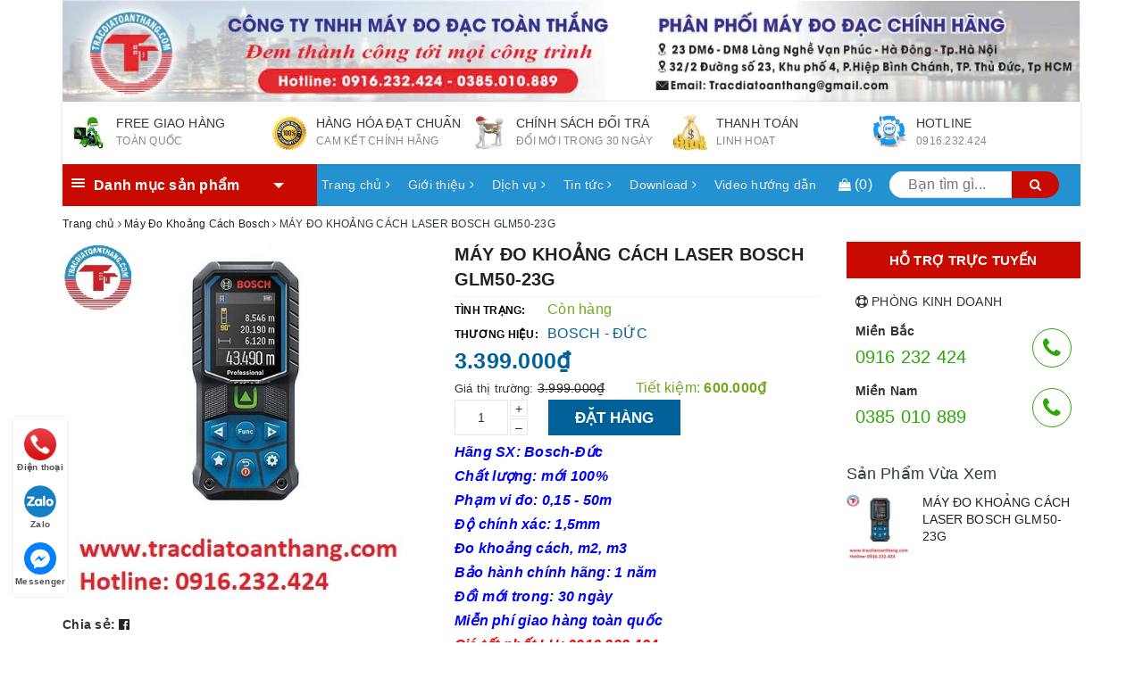

--- FILE ---
content_type: text/html; charset=utf-8
request_url: https://tracdiatoanthang.com/may-do-khoang-cach-laser-bosch-glm50-23g
body_size: 142637
content:
<!DOCTYPE html>
<html lang="vi">
	<head>
		<!-- Google Tag Manager --> 
		<script>
			(function(w,d,s,l,i){w[l]=w[l]||[];w[l].push({'gtm.start': new Date().getTime(),event:'gtm.js'});var f=d.getElementsByTagName(s)[0], j=d.createElement(s),dl=l!='dataLayer'?'&l='+l:'';j.async=true;j.src= 'https://www.googletagmanager.com/gtm.js?id='+i+dl;f.parentNode.insertBefore(j,f); })(window,document,'script','dataLayer','GTM-TSJL392X');
		</script> 
		<!-- End Google Tag Manager --> 
		<meta charset="UTF-8" />
		<meta name="viewport" content="width=device-width, initial-scale=1, maximum-scale=1">			
		<title>
			MÁY ĐO KHOẢNG CÁCH LASER BOSCH GLM50-23G
			
			
			 | TRẮC ĐỊA TOÀN THẮNG			
		</title>		
		<!-- ================= Page description ================== -->
		
		<meta name="description" content="M&#193;Y ĐO KHOẢNG C&#193;CH LASER BOSCH GLM50-23G M&#225;y đo khoảng c&#225;ch laser Bosch GLM50-23G được sản xuất bởi h&#227;ng Bosch của Đức. L&#224; chiếc m&#225;y đo cầm tay rất nhỏ gọn v&#224; rất dễ dang sử dụng.">
		
		<meta property="fb:app_id" content="2165836990109986" />
		<!-- ================= Meta ================== -->
		
		<link rel="canonical" href="https://tracdiatoanthang.com/may-do-khoang-cach-laser-bosch-glm50-23g"/>
		<meta name='revisit-after' content='1 days' />
		<meta name="robots" content="noodp,index,follow" />
		<!-- ================= Favicon ================== -->
		
		<link rel="icon" href="//bizweb.dktcdn.net/100/333/247/themes/720548/assets/favicon.png?1754365898104" type="image/x-icon" />
		
		
<meta property="og:type" content="product">
<meta property="og:title" content="MÁY ĐO KHOẢNG CÁCH LASER BOSCH GLM50-23G">

<meta property="og:image" content="http://bizweb.dktcdn.net/thumb/grande/100/333/247/products/may-do-khoang-cach-bosch-glm50-23g.jpg?v=1649150413853">
<meta property="og:image:secure_url" content="https://bizweb.dktcdn.net/thumb/grande/100/333/247/products/may-do-khoang-cach-bosch-glm50-23g.jpg?v=1649150413853">

<meta property="og:price:amount" content="3.399.000">
<meta property="og:price:currency" content="VND">

	<meta property="og:description" content="MÁY ĐO KHOẢNG CÁCH LASER BOSCH GLM50-23G Máy đo khoảng cách laser Bosch GLM50-23G được sản xuất bởi hãng Bosch của Đức. Là chiếc máy đo cầm tay rất nhỏ gọn và rất dễ dang sử dụng.">
	<meta property="og:url" content="https://tracdiatoanthang.com/may-do-khoang-cach-laser-bosch-glm50-23g">
	<meta property="og:site_name" content="TRẮC ĐỊA TOÀN THẮNG">
		
		<style>
			/*!
 * Bootstrap v3.3.7 (http://getbootstrap.com)
 * Copyright 2011-2016 Twitter, Inc.
 * Licensed under MIT (https://github.com/twbs/bootstrap/blob/master/LICENSE)
 *//*! normalize.css v3.0.3 | MIT License | github.com/necolas/normalize.css */html{font-family:sans-serif;-webkit-text-size-adjust:100%;-ms-text-size-adjust:100%}body{margin:0}article,aside,details,figcaption,figure,footer,header,hgroup,main,menu,nav,section,summary{display:block}audio,canvas,progress,video{display:inline-block;vertical-align:baseline}audio:not([controls]){display:none;height:0}[hidden],template{display:none}a{background-color:transparent}a:active,a:hover{outline:0}abbr[title]{border-bottom:1px dotted}b,strong{font-weight:700}dfn{font-style:italic}h1{margin:.67em 0;font-size:2em}mark{color:#000;background:#ff0}small{font-size:80%}sub,sup{position:relative;font-size:75%;line-height:0;vertical-align:baseline}sup{top:-.5em}sub{bottom:-.25em}img{border:0}svg:not(:root){overflow:hidden}figure{margin:1em 40px}hr{height:0;-webkit-box-sizing:content-box;-moz-box-sizing:content-box;box-sizing:content-box}pre{overflow:auto}code,kbd,pre,samp{font-family:monospace,monospace;font-size:1em}button,input,optgroup,select,textarea{margin:0;font:inherit;color:inherit}button{overflow:visible}button,select{text-transform:none}button,html input[type=button],input[type=reset],input[type=submit]{-webkit-appearance:button;cursor:pointer}button[disabled],html input[disabled]{cursor:default}button::-moz-focus-inner,input::-moz-focus-inner{padding:0;border:0}input{line-height:normal}input[type=checkbox],input[type=radio]{-webkit-box-sizing:border-box;-moz-box-sizing:border-box;box-sizing:border-box;padding:0}input[type=number]::-webkit-inner-spin-button,input[type=number]::-webkit-outer-spin-button{height:auto}input[type=search]{-webkit-box-sizing:content-box;-moz-box-sizing:content-box;box-sizing:content-box;-webkit-appearance:textfield}input[type=search]::-webkit-search-cancel-button,input[type=search]::-webkit-search-decoration{-webkit-appearance:none}fieldset{padding:.35em .625em .75em;margin:0 2px;border:1px solid silver}legend{padding:0;border:0}textarea{overflow:auto}optgroup{font-weight:700}table{border-spacing:0;border-collapse:collapse}td,th{padding:0}/*! Source: https://github.com/h5bp/html5-boilerplate/blob/master/src/css/main.css */@media print{*,:after,:before{color:#000!important;text-shadow:none!important;background:0 0!important;-webkit-box-shadow:none!important;box-shadow:none!important}a,a:visited{text-decoration:underline}a[href]:after{content:" (" attr(href) ")"}abbr[title]:after{content:" (" attr(title) ")"}a[href^="javascript:"]:after,a[href^="#"]:after{content:""}blockquote,pre{border:1px solid #999;page-break-inside:avoid}thead{display:table-header-group}img,tr{page-break-inside:avoid}img{max-width:100%!important}h2,h3,p{orphans:3;widows:3}h2,h3{page-break-after:avoid}.navbar{display:none}.btn>.caret,.dropup>.btn>.caret{border-top-color:#000!important}.label{border:1px solid #000}.table{border-collapse:collapse!important}.table td,.table th{background-color:#fff!important}.table-bordered td,.table-bordered th{border:1px solid #ddd!important}}@font-face{font-family:'Glyphicons Halflings';src:url(../fonts/glyphicons-halflings-regular.eot);src:url(../fonts/glyphicons-halflings-regular.eot?#iefix) format('embedded-opentype'),url(../fonts/glyphicons-halflings-regular.woff2) format('woff2'),url(../fonts/glyphicons-halflings-regular.woff) format('woff'),url(../fonts/glyphicons-halflings-regular.ttf) format('truetype'),url(../fonts/glyphicons-halflings-regular.svg#glyphicons_halflingsregular) format('svg')}.glyphicon{position:relative;top:1px;display:inline-block;font-family:'Glyphicons Halflings';font-style:normal;font-weight:400;line-height:1;-webkit-font-smoothing:antialiased;-moz-osx-font-smoothing:grayscale}.glyphicon-asterisk:before{content:"\002a"}.glyphicon-plus:before{content:"\002b"}.glyphicon-eur:before,.glyphicon-euro:before{content:"\20ac"}.glyphicon-minus:before{content:"\2212"}.glyphicon-cloud:before{content:"\2601"}.glyphicon-envelope:before{content:"\2709"}.glyphicon-pencil:before{content:"\270f"}.glyphicon-glass:before{content:"\e001"}.glyphicon-music:before{content:"\e002"}.glyphicon-search:before{content:"\e003"}.glyphicon-heart:before{content:"\e005"}.glyphicon-star:before{content:"\e006"}.glyphicon-star-empty:before{content:"\e007"}.glyphicon-user:before{content:"\e008"}.glyphicon-film:before{content:"\e009"}.glyphicon-th-large:before{content:"\e010"}.glyphicon-th:before{content:"\e011"}.glyphicon-th-list:before{content:"\e012"}.glyphicon-ok:before{content:"\e013"}.glyphicon-remove:before{content:"\e014"}.glyphicon-zoom-in:before{content:"\e015"}.glyphicon-zoom-out:before{content:"\e016"}.glyphicon-off:before{content:"\e017"}.glyphicon-signal:before{content:"\e018"}.glyphicon-cog:before{content:"\e019"}.glyphicon-trash:before{content:"\e020"}.glyphicon-home:before{content:"\e021"}.glyphicon-file:before{content:"\e022"}.glyphicon-time:before{content:"\e023"}.glyphicon-road:before{content:"\e024"}.glyphicon-download-alt:before{content:"\e025"}.glyphicon-download:before{content:"\e026"}.glyphicon-upload:before{content:"\e027"}.glyphicon-inbox:before{content:"\e028"}.glyphicon-play-circle:before{content:"\e029"}.glyphicon-repeat:before{content:"\e030"}.glyphicon-refresh:before{content:"\e031"}.glyphicon-list-alt:before{content:"\e032"}.glyphicon-lock:before{content:"\e033"}.glyphicon-flag:before{content:"\e034"}.glyphicon-headphones:before{content:"\e035"}.glyphicon-volume-off:before{content:"\e036"}.glyphicon-volume-down:before{content:"\e037"}.glyphicon-volume-up:before{content:"\e038"}.glyphicon-qrcode:before{content:"\e039"}.glyphicon-barcode:before{content:"\e040"}.glyphicon-tag:before{content:"\e041"}.glyphicon-tags:before{content:"\e042"}.glyphicon-book:before{content:"\e043"}.glyphicon-bookmark:before{content:"\e044"}.glyphicon-print:before{content:"\e045"}.glyphicon-camera:before{content:"\e046"}.glyphicon-font:before{content:"\e047"}.glyphicon-bold:before{content:"\e048"}.glyphicon-italic:before{content:"\e049"}.glyphicon-text-height:before{content:"\e050"}.glyphicon-text-width:before{content:"\e051"}.glyphicon-align-left:before{content:"\e052"}.glyphicon-align-center:before{content:"\e053"}.glyphicon-align-right:before{content:"\e054"}.glyphicon-align-justify:before{content:"\e055"}.glyphicon-list:before{content:"\e056"}.glyphicon-indent-left:before{content:"\e057"}.glyphicon-indent-right:before{content:"\e058"}.glyphicon-facetime-video:before{content:"\e059"}.glyphicon-picture:before{content:"\e060"}.glyphicon-map-marker:before{content:"\e062"}.glyphicon-adjust:before{content:"\e063"}.glyphicon-tint:before{content:"\e064"}.glyphicon-edit:before{content:"\e065"}.glyphicon-share:before{content:"\e066"}.glyphicon-check:before{content:"\e067"}.glyphicon-move:before{content:"\e068"}.glyphicon-step-backward:before{content:"\e069"}.glyphicon-fast-backward:before{content:"\e070"}.glyphicon-backward:before{content:"\e071"}.glyphicon-play:before{content:"\e072"}.glyphicon-pause:before{content:"\e073"}.glyphicon-stop:before{content:"\e074"}.glyphicon-forward:before{content:"\e075"}.glyphicon-fast-forward:before{content:"\e076"}.glyphicon-step-forward:before{content:"\e077"}.glyphicon-eject:before{content:"\e078"}.glyphicon-chevron-left:before{content:"\e079"}.glyphicon-chevron-right:before{content:"\e080"}.glyphicon-plus-sign:before{content:"\e081"}.glyphicon-minus-sign:before{content:"\e082"}.glyphicon-remove-sign:before{content:"\e083"}.glyphicon-ok-sign:before{content:"\e084"}.glyphicon-question-sign:before{content:"\e085"}.glyphicon-info-sign:before{content:"\e086"}.glyphicon-screenshot:before{content:"\e087"}.glyphicon-remove-circle:before{content:"\e088"}.glyphicon-ok-circle:before{content:"\e089"}.glyphicon-ban-circle:before{content:"\e090"}.glyphicon-arrow-left:before{content:"\e091"}.glyphicon-arrow-right:before{content:"\e092"}.glyphicon-arrow-up:before{content:"\e093"}.glyphicon-arrow-down:before{content:"\e094"}.glyphicon-share-alt:before{content:"\e095"}.glyphicon-resize-full:before{content:"\e096"}.glyphicon-resize-small:before{content:"\e097"}.glyphicon-exclamation-sign:before{content:"\e101"}.glyphicon-gift:before{content:"\e102"}.glyphicon-leaf:before{content:"\e103"}.glyphicon-fire:before{content:"\e104"}.glyphicon-eye-open:before{content:"\e105"}.glyphicon-eye-close:before{content:"\e106"}.glyphicon-warning-sign:before{content:"\e107"}.glyphicon-plane:before{content:"\e108"}.glyphicon-calendar:before{content:"\e109"}.glyphicon-random:before{content:"\e110"}.glyphicon-comment:before{content:"\e111"}.glyphicon-magnet:before{content:"\e112"}.glyphicon-chevron-up:before{content:"\e113"}.glyphicon-chevron-down:before{content:"\e114"}.glyphicon-retweet:before{content:"\e115"}.glyphicon-shopping-cart:before{content:"\e116"}.glyphicon-folder-close:before{content:"\e117"}.glyphicon-folder-open:before{content:"\e118"}.glyphicon-resize-vertical:before{content:"\e119"}.glyphicon-resize-horizontal:before{content:"\e120"}.glyphicon-hdd:before{content:"\e121"}.glyphicon-bullhorn:before{content:"\e122"}.glyphicon-bell:before{content:"\e123"}.glyphicon-certificate:before{content:"\e124"}.glyphicon-thumbs-up:before{content:"\e125"}.glyphicon-thumbs-down:before{content:"\e126"}.glyphicon-hand-right:before{content:"\e127"}.glyphicon-hand-left:before{content:"\e128"}.glyphicon-hand-up:before{content:"\e129"}.glyphicon-hand-down:before{content:"\e130"}.glyphicon-circle-arrow-right:before{content:"\e131"}.glyphicon-circle-arrow-left:before{content:"\e132"}.glyphicon-circle-arrow-up:before{content:"\e133"}.glyphicon-circle-arrow-down:before{content:"\e134"}.glyphicon-globe:before{content:"\e135"}.glyphicon-wrench:before{content:"\e136"}.glyphicon-tasks:before{content:"\e137"}.glyphicon-filter:before{content:"\e138"}.glyphicon-briefcase:before{content:"\e139"}.glyphicon-fullscreen:before{content:"\e140"}.glyphicon-dashboard:before{content:"\e141"}.glyphicon-paperclip:before{content:"\e142"}.glyphicon-heart-empty:before{content:"\e143"}.glyphicon-link:before{content:"\e144"}.glyphicon-phone:before{content:"\e145"}.glyphicon-pushpin:before{content:"\e146"}.glyphicon-usd:before{content:"\e148"}.glyphicon-gbp:before{content:"\e149"}.glyphicon-sort:before{content:"\e150"}.glyphicon-sort-by-alphabet:before{content:"\e151"}.glyphicon-sort-by-alphabet-alt:before{content:"\e152"}.glyphicon-sort-by-order:before{content:"\e153"}.glyphicon-sort-by-order-alt:before{content:"\e154"}.glyphicon-sort-by-attributes:before{content:"\e155"}.glyphicon-sort-by-attributes-alt:before{content:"\e156"}.glyphicon-unchecked:before{content:"\e157"}.glyphicon-expand:before{content:"\e158"}.glyphicon-collapse-down:before{content:"\e159"}.glyphicon-collapse-up:before{content:"\e160"}.glyphicon-log-in:before{content:"\e161"}.glyphicon-flash:before{content:"\e162"}.glyphicon-log-out:before{content:"\e163"}.glyphicon-new-window:before{content:"\e164"}.glyphicon-record:before{content:"\e165"}.glyphicon-save:before{content:"\e166"}.glyphicon-open:before{content:"\e167"}.glyphicon-saved:before{content:"\e168"}.glyphicon-import:before{content:"\e169"}.glyphicon-export:before{content:"\e170"}.glyphicon-send:before{content:"\e171"}.glyphicon-floppy-disk:before{content:"\e172"}.glyphicon-floppy-saved:before{content:"\e173"}.glyphicon-floppy-remove:before{content:"\e174"}.glyphicon-floppy-save:before{content:"\e175"}.glyphicon-floppy-open:before{content:"\e176"}.glyphicon-credit-card:before{content:"\e177"}.glyphicon-transfer:before{content:"\e178"}.glyphicon-cutlery:before{content:"\e179"}.glyphicon-header:before{content:"\e180"}.glyphicon-compressed:before{content:"\e181"}.glyphicon-earphone:before{content:"\e182"}.glyphicon-phone-alt:before{content:"\e183"}.glyphicon-tower:before{content:"\e184"}.glyphicon-stats:before{content:"\e185"}.glyphicon-sd-video:before{content:"\e186"}.glyphicon-hd-video:before{content:"\e187"}.glyphicon-subtitles:before{content:"\e188"}.glyphicon-sound-stereo:before{content:"\e189"}.glyphicon-sound-dolby:before{content:"\e190"}.glyphicon-sound-5-1:before{content:"\e191"}.glyphicon-sound-6-1:before{content:"\e192"}.glyphicon-sound-7-1:before{content:"\e193"}.glyphicon-copyright-mark:before{content:"\e194"}.glyphicon-registration-mark:before{content:"\e195"}.glyphicon-cloud-download:before{content:"\e197"}.glyphicon-cloud-upload:before{content:"\e198"}.glyphicon-tree-conifer:before{content:"\e199"}.glyphicon-tree-deciduous:before{content:"\e200"}.glyphicon-cd:before{content:"\e201"}.glyphicon-save-file:before{content:"\e202"}.glyphicon-open-file:before{content:"\e203"}.glyphicon-level-up:before{content:"\e204"}.glyphicon-copy:before{content:"\e205"}.glyphicon-paste:before{content:"\e206"}.glyphicon-alert:before{content:"\e209"}.glyphicon-equalizer:before{content:"\e210"}.glyphicon-king:before{content:"\e211"}.glyphicon-queen:before{content:"\e212"}.glyphicon-pawn:before{content:"\e213"}.glyphicon-bishop:before{content:"\e214"}.glyphicon-knight:before{content:"\e215"}.glyphicon-baby-formula:before{content:"\e216"}.glyphicon-tent:before{content:"\26fa"}.glyphicon-blackboard:before{content:"\e218"}.glyphicon-bed:before{content:"\e219"}.glyphicon-apple:before{content:"\f8ff"}.glyphicon-erase:before{content:"\e221"}.glyphicon-hourglass:before{content:"\231b"}.glyphicon-lamp:before{content:"\e223"}.glyphicon-duplicate:before{content:"\e224"}.glyphicon-piggy-bank:before{content:"\e225"}.glyphicon-scissors:before{content:"\e226"}.glyphicon-bitcoin:before{content:"\e227"}.glyphicon-btc:before{content:"\e227"}.glyphicon-xbt:before{content:"\e227"}.glyphicon-yen:before{content:"\00a5"}.glyphicon-jpy:before{content:"\00a5"}.glyphicon-ruble:before{content:"\20bd"}.glyphicon-rub:before{content:"\20bd"}.glyphicon-scale:before{content:"\e230"}.glyphicon-ice-lolly:before{content:"\e231"}.glyphicon-ice-lolly-tasted:before{content:"\e232"}.glyphicon-education:before{content:"\e233"}.glyphicon-option-horizontal:before{content:"\e234"}.glyphicon-option-vertical:before{content:"\e235"}.glyphicon-menu-hamburger:before{content:"\e236"}.glyphicon-modal-window:before{content:"\e237"}.glyphicon-oil:before{content:"\e238"}.glyphicon-grain:before{content:"\e239"}.glyphicon-sunglasses:before{content:"\e240"}.glyphicon-text-size:before{content:"\e241"}.glyphicon-text-color:before{content:"\e242"}.glyphicon-text-background:before{content:"\e243"}.glyphicon-object-align-top:before{content:"\e244"}.glyphicon-object-align-bottom:before{content:"\e245"}.glyphicon-object-align-horizontal:before{content:"\e246"}.glyphicon-object-align-left:before{content:"\e247"}.glyphicon-object-align-vertical:before{content:"\e248"}.glyphicon-object-align-right:before{content:"\e249"}.glyphicon-triangle-right:before{content:"\e250"}.glyphicon-triangle-left:before{content:"\e251"}.glyphicon-triangle-bottom:before{content:"\e252"}.glyphicon-triangle-top:before{content:"\e253"}.glyphicon-console:before{content:"\e254"}.glyphicon-superscript:before{content:"\e255"}.glyphicon-subscript:before{content:"\e256"}.glyphicon-menu-left:before{content:"\e257"}.glyphicon-menu-right:before{content:"\e258"}.glyphicon-menu-down:before{content:"\e259"}.glyphicon-menu-up:before{content:"\e260"}*{-webkit-box-sizing:border-box;-moz-box-sizing:border-box;box-sizing:border-box}:after,:before{-webkit-box-sizing:border-box;-moz-box-sizing:border-box;box-sizing:border-box}html{font-size:10px;-webkit-tap-highlight-color:rgba(0,0,0,0)}body{font-family:"Helvetica Neue",Helvetica,Arial,sans-serif;font-size:14px;line-height:1.42857143;color:#333;background-color:#fff}button,input,select,textarea{font-family:inherit;font-size:inherit;line-height:inherit}a{color:#337ab7;text-decoration:none}a:focus,a:hover{color:#23527c;text-decoration:underline}a:focus{outline:5px auto -webkit-focus-ring-color;outline-offset:-2px}figure{margin:0}img{vertical-align:middle}.carousel-inner>.item>a>img,.carousel-inner>.item>img,.img-responsive,.thumbnail a>img,.thumbnail>img{display:block;max-width:100%;height:auto}.img-rounded{border-radius:6px}.img-thumbnail{display:inline-block;max-width:100%;height:auto;padding:4px;line-height:1.42857143;background-color:#fff;border:1px solid #ddd;border-radius:4px;-webkit-transition:all .2s ease-in-out;-o-transition:all .2s ease-in-out;transition:all .2s ease-in-out}.img-circle{border-radius:50%}hr{margin-top:20px;margin-bottom:20px;border:0;border-top:1px solid #eee}.sr-only{position:absolute;width:1px;height:1px;padding:0;margin:-1px;overflow:hidden;clip:rect(0,0,0,0);border:0}.sr-only-focusable:active,.sr-only-focusable:focus{position:static;width:auto;height:auto;margin:0;overflow:visible;clip:auto}[role=button]{cursor:pointer}.h1,.h2,.h3,.h4,.h5,.h6,h1,h2,h3,h4,h5,h6{font-family:inherit;font-weight:500;line-height:1.1;color:inherit}.h1 .small,.h1 small,.h2 .small,.h2 small,.h3 .small,.h3 small,.h4 .small,.h4 small,.h5 .small,.h5 small,.h6 .small,.h6 small,h1 .small,h1 small,h2 .small,h2 small,h3 .small,h3 small,h4 .small,h4 small,h5 .small,h5 small,h6 .small,h6 small{font-weight:400;line-height:1;color:#777}.h1,.h2,.h3,h1,h2,h3{margin-top:20px;margin-bottom:10px}.h1 .small,.h1 small,.h2 .small,.h2 small,.h3 .small,.h3 small,h1 .small,h1 small,h2 .small,h2 small,h3 .small,h3 small{font-size:65%}.h4,.h5,.h6,h4,h5,h6{margin-top:10px;margin-bottom:10px}.h4 .small,.h4 small,.h5 .small,.h5 small,.h6 .small,.h6 small,h4 .small,h4 small,h5 .small,h5 small,h6 .small,h6 small{font-size:75%}.h1,h1{font-size:36px}.h2,h2{font-size:30px}.h3,h3{font-size:24px}.h4,h4{font-size:18px}.h5,h5{font-size:14px}.h6,h6{font-size:12px}p{margin:0 0 10px}.lead{margin-bottom:20px;font-size:16px;font-weight:300;line-height:1.4}@media (min-width:768px){.lead{font-size:21px}}.small,small{font-size:85%}.mark,mark{padding:.2em;background-color:#fcf8e3}.text-left{text-align:left}.text-right{text-align:right}.text-center{text-align:center}.text-justify{text-align:justify}.text-nowrap{white-space:nowrap}.text-lowercase{text-transform:lowercase}.text-uppercase{text-transform:uppercase}.text-capitalize{text-transform:capitalize}.text-muted{color:#777}.text-primary{color:#337ab7}a.text-primary:focus,a.text-primary:hover{color:#286090}.text-success{color:#3c763d}a.text-success:focus,a.text-success:hover{color:#2b542c}.text-info{color:#31708f}a.text-info:focus,a.text-info:hover{color:#245269}.text-warning{color:#8a6d3b}a.text-warning:focus,a.text-warning:hover{color:#66512c}.text-danger{color:#a94442}a.text-danger:focus,a.text-danger:hover{color:#843534}.bg-primary{color:#fff;background-color:#337ab7}a.bg-primary:focus,a.bg-primary:hover{background-color:#286090}.bg-success{background-color:#dff0d8}a.bg-success:focus,a.bg-success:hover{background-color:#c1e2b3}.bg-info{background-color:#d9edf7}a.bg-info:focus,a.bg-info:hover{background-color:#afd9ee}.bg-warning{background-color:#fcf8e3}a.bg-warning:focus,a.bg-warning:hover{background-color:#f7ecb5}.bg-danger{background-color:#f2dede}a.bg-danger:focus,a.bg-danger:hover{background-color:#e4b9b9}.page-header{padding-bottom:9px;margin:40px 0 20px;border-bottom:1px solid #eee}ol,ul{margin-top:0;margin-bottom:10px}ol ol,ol ul,ul ol,ul ul{margin-bottom:0}.list-unstyled{padding-left:0;list-style:none}.list-inline{padding-left:0;margin-left:-5px;list-style:none}.list-inline>li{display:inline-block;padding-right:5px;padding-left:5px}dl{margin-top:0;margin-bottom:20px}dd,dt{line-height:1.42857143}dt{font-weight:700}dd{margin-left:0}@media (min-width:768px){.dl-horizontal dt{float:left;width:160px;overflow:hidden;clear:left;text-align:right;text-overflow:ellipsis;white-space:nowrap}.dl-horizontal dd{margin-left:180px}}abbr[data-original-title],abbr[title]{cursor:help;border-bottom:1px dotted #777}.initialism{font-size:90%;text-transform:uppercase}blockquote{padding:10px 20px;margin:0 0 20px;font-size:17.5px;border-left:5px solid #eee}blockquote ol:last-child,blockquote p:last-child,blockquote ul:last-child{margin-bottom:0}blockquote .small,blockquote footer,blockquote small{display:block;font-size:80%;line-height:1.42857143;color:#777}blockquote .small:before,blockquote footer:before,blockquote small:before{content:'\2014 \00A0'}.blockquote-reverse,blockquote.pull-right{padding-right:15px;padding-left:0;text-align:right;border-right:5px solid #eee;border-left:0}.blockquote-reverse .small:before,.blockquote-reverse footer:before,.blockquote-reverse small:before,blockquote.pull-right .small:before,blockquote.pull-right footer:before,blockquote.pull-right small:before{content:''}.blockquote-reverse .small:after,.blockquote-reverse footer:after,.blockquote-reverse small:after,blockquote.pull-right .small:after,blockquote.pull-right footer:after,blockquote.pull-right small:after{content:'\00A0 \2014'}address{margin-bottom:20px;font-style:normal;line-height:1.42857143}code,kbd,pre,samp{font-family:Menlo,Monaco,Consolas,"Courier New",monospace}code{padding:2px 4px;font-size:90%;color:#c7254e;background-color:#f9f2f4;border-radius:4px}kbd{padding:2px 4px;font-size:90%;color:#fff;background-color:#333;border-radius:3px;-webkit-box-shadow:inset 0 -1px 0 rgba(0,0,0,.25);box-shadow:inset 0 -1px 0 rgba(0,0,0,.25)}kbd kbd{padding:0;font-size:100%;font-weight:700;-webkit-box-shadow:none;box-shadow:none}pre{display:block;padding:9.5px;margin:0 0 10px;font-size:13px;line-height:1.42857143;color:#333;word-break:break-all;word-wrap:break-word;background-color:#f5f5f5;border:1px solid #ccc;border-radius:4px}pre code{padding:0;font-size:inherit;color:inherit;white-space:pre-wrap;background-color:transparent;border-radius:0}.pre-scrollable{max-height:340px;overflow-y:scroll}.container{padding-right:15px;padding-left:15px;margin-right:auto;margin-left:auto}@media (min-width:768px){.container{width:750px}}@media (min-width:992px){.container{width:970px}}@media (min-width:1200px){.container{width:1170px}}.container-fluid{padding-right:15px;padding-left:15px;margin-right:auto;margin-left:auto}.row{margin-right:-15px;margin-left:-15px}.col-lg-1,.col-lg-10,.col-lg-11,.col-lg-12,.col-lg-2,.col-lg-3,.col-lg-4,.col-lg-5,.col-lg-6,.col-lg-7,.col-lg-8,.col-lg-9,.col-md-1,.col-md-10,.col-md-11,.col-md-12,.col-md-2,.col-md-3,.col-md-4,.col-md-5,.col-md-6,.col-md-7,.col-md-8,.col-md-9,.col-sm-1,.col-sm-10,.col-sm-11,.col-sm-12,.col-sm-2,.col-sm-3,.col-sm-4,.col-sm-5,.col-sm-6,.col-sm-7,.col-sm-8,.col-sm-9,.col-xs-1,.col-xs-10,.col-xs-11,.col-xs-12,.col-xs-2,.col-xs-3,.col-xs-4,.col-xs-5,.col-xs-6,.col-xs-7,.col-xs-8,.col-xs-9{position:relative;min-height:1px;padding-right:15px;padding-left:15px}.col-xs-1,.col-xs-10,.col-xs-11,.col-xs-12,.col-xs-2,.col-xs-3,.col-xs-4,.col-xs-5,.col-xs-6,.col-xs-7,.col-xs-8,.col-xs-9{float:left}.col-xs-12{width:100%}.col-xs-11{width:91.66666667%}.col-xs-10{width:83.33333333%}.col-xs-9{width:75%}.col-xs-8{width:66.66666667%}.col-xs-7{width:58.33333333%}.col-xs-6{width:50%}.col-xs-5{width:41.66666667%}.col-xs-4{width:33.33333333%}.col-xs-3{width:25%}.col-xs-2{width:16.66666667%}.col-xs-1{width:8.33333333%}.col-xs-pull-12{right:100%}.col-xs-pull-11{right:91.66666667%}.col-xs-pull-10{right:83.33333333%}.col-xs-pull-9{right:75%}.col-xs-pull-8{right:66.66666667%}.col-xs-pull-7{right:58.33333333%}.col-xs-pull-6{right:50%}.col-xs-pull-5{right:41.66666667%}.col-xs-pull-4{right:33.33333333%}.col-xs-pull-3{right:25%}.col-xs-pull-2{right:16.66666667%}.col-xs-pull-1{right:8.33333333%}.col-xs-pull-0{right:auto}.col-xs-push-12{left:100%}.col-xs-push-11{left:91.66666667%}.col-xs-push-10{left:83.33333333%}.col-xs-push-9{left:75%}.col-xs-push-8{left:66.66666667%}.col-xs-push-7{left:58.33333333%}.col-xs-push-6{left:50%}.col-xs-push-5{left:41.66666667%}.col-xs-push-4{left:33.33333333%}.col-xs-push-3{left:25%}.col-xs-push-2{left:16.66666667%}.col-xs-push-1{left:8.33333333%}.col-xs-push-0{left:auto}.col-xs-offset-12{margin-left:100%}.col-xs-offset-11{margin-left:91.66666667%}.col-xs-offset-10{margin-left:83.33333333%}.col-xs-offset-9{margin-left:75%}.col-xs-offset-8{margin-left:66.66666667%}.col-xs-offset-7{margin-left:58.33333333%}.col-xs-offset-6{margin-left:50%}.col-xs-offset-5{margin-left:41.66666667%}.col-xs-offset-4{margin-left:33.33333333%}.col-xs-offset-3{margin-left:25%}.col-xs-offset-2{margin-left:16.66666667%}.col-xs-offset-1{margin-left:8.33333333%}.col-xs-offset-0{margin-left:0}@media (min-width:768px){.col-sm-1,.col-sm-10,.col-sm-11,.col-sm-12,.col-sm-2,.col-sm-3,.col-sm-4,.col-sm-5,.col-sm-6,.col-sm-7,.col-sm-8,.col-sm-9{float:left}.col-sm-12{width:100%}.col-sm-11{width:91.66666667%}.col-sm-10{width:83.33333333%}.col-sm-9{width:75%}.col-sm-8{width:66.66666667%}.col-sm-7{width:58.33333333%}.col-sm-6{width:50%}.col-sm-5{width:41.66666667%}.col-sm-4{width:33.33333333%}.col-sm-3{width:25%}.col-sm-2{width:16.66666667%}.col-sm-1{width:8.33333333%}.col-sm-pull-12{right:100%}.col-sm-pull-11{right:91.66666667%}.col-sm-pull-10{right:83.33333333%}.col-sm-pull-9{right:75%}.col-sm-pull-8{right:66.66666667%}.col-sm-pull-7{right:58.33333333%}.col-sm-pull-6{right:50%}.col-sm-pull-5{right:41.66666667%}.col-sm-pull-4{right:33.33333333%}.col-sm-pull-3{right:25%}.col-sm-pull-2{right:16.66666667%}.col-sm-pull-1{right:8.33333333%}.col-sm-pull-0{right:auto}.col-sm-push-12{left:100%}.col-sm-push-11{left:91.66666667%}.col-sm-push-10{left:83.33333333%}.col-sm-push-9{left:75%}.col-sm-push-8{left:66.66666667%}.col-sm-push-7{left:58.33333333%}.col-sm-push-6{left:50%}.col-sm-push-5{left:41.66666667%}.col-sm-push-4{left:33.33333333%}.col-sm-push-3{left:25%}.col-sm-push-2{left:16.66666667%}.col-sm-push-1{left:8.33333333%}.col-sm-push-0{left:auto}.col-sm-offset-12{margin-left:100%}.col-sm-offset-11{margin-left:91.66666667%}.col-sm-offset-10{margin-left:83.33333333%}.col-sm-offset-9{margin-left:75%}.col-sm-offset-8{margin-left:66.66666667%}.col-sm-offset-7{margin-left:58.33333333%}.col-sm-offset-6{margin-left:50%}.col-sm-offset-5{margin-left:41.66666667%}.col-sm-offset-4{margin-left:33.33333333%}.col-sm-offset-3{margin-left:25%}.col-sm-offset-2{margin-left:16.66666667%}.col-sm-offset-1{margin-left:8.33333333%}.col-sm-offset-0{margin-left:0}}@media (min-width:992px){.col-md-1,.col-md-10,.col-md-11,.col-md-12,.col-md-2,.col-md-3,.col-md-4,.col-md-5,.col-md-6,.col-md-7,.col-md-8,.col-md-9{float:left}.col-md-12{width:100%}.col-md-11{width:91.66666667%}.col-md-10{width:83.33333333%}.col-md-9{width:75%}.col-md-8{width:66.66666667%}.col-md-7{width:58.33333333%}.col-md-6{width:50%}.col-md-5{width:41.66666667%}.col-md-4{width:33.33333333%}.col-md-3{width:25%}.col-md-2{width:16.66666667%}.col-md-1{width:8.33333333%}.col-md-pull-12{right:100%}.col-md-pull-11{right:91.66666667%}.col-md-pull-10{right:83.33333333%}.col-md-pull-9{right:75%}.col-md-pull-8{right:66.66666667%}.col-md-pull-7{right:58.33333333%}.col-md-pull-6{right:50%}.col-md-pull-5{right:41.66666667%}.col-md-pull-4{right:33.33333333%}.col-md-pull-3{right:25%}.col-md-pull-2{right:16.66666667%}.col-md-pull-1{right:8.33333333%}.col-md-pull-0{right:auto}.col-md-push-12{left:100%}.col-md-push-11{left:91.66666667%}.col-md-push-10{left:83.33333333%}.col-md-push-9{left:75%}.col-md-push-8{left:66.66666667%}.col-md-push-7{left:58.33333333%}.col-md-push-6{left:50%}.col-md-push-5{left:41.66666667%}.col-md-push-4{left:33.33333333%}.col-md-push-3{left:25%}.col-md-push-2{left:16.66666667%}.col-md-push-1{left:8.33333333%}.col-md-push-0{left:auto}.col-md-offset-12{margin-left:100%}.col-md-offset-11{margin-left:91.66666667%}.col-md-offset-10{margin-left:83.33333333%}.col-md-offset-9{margin-left:75%}.col-md-offset-8{margin-left:66.66666667%}.col-md-offset-7{margin-left:58.33333333%}.col-md-offset-6{margin-left:50%}.col-md-offset-5{margin-left:41.66666667%}.col-md-offset-4{margin-left:33.33333333%}.col-md-offset-3{margin-left:25%}.col-md-offset-2{margin-left:16.66666667%}.col-md-offset-1{margin-left:8.33333333%}.col-md-offset-0{margin-left:0}}@media (min-width:1200px){.col-lg-1,.col-lg-10,.col-lg-11,.col-lg-12,.col-lg-2,.col-lg-3,.col-lg-4,.col-lg-5,.col-lg-6,.col-lg-7,.col-lg-8,.col-lg-9{float:left}.col-lg-12{width:100%}.col-lg-11{width:91.66666667%}.col-lg-10{width:83.33333333%}.col-lg-9{width:75%}.col-lg-8{width:66.66666667%}.col-lg-7{width:58.33333333%}.col-lg-6{width:50%}.col-lg-5{width:41.66666667%}.col-lg-4{width:33.33333333%}.col-lg-3{width:25%}.col-lg-2{width:16.66666667%}.col-lg-1{width:8.33333333%}.col-lg-pull-12{right:100%}.col-lg-pull-11{right:91.66666667%}.col-lg-pull-10{right:83.33333333%}.col-lg-pull-9{right:75%}.col-lg-pull-8{right:66.66666667%}.col-lg-pull-7{right:58.33333333%}.col-lg-pull-6{right:50%}.col-lg-pull-5{right:41.66666667%}.col-lg-pull-4{right:33.33333333%}.col-lg-pull-3{right:25%}.col-lg-pull-2{right:16.66666667%}.col-lg-pull-1{right:8.33333333%}.col-lg-pull-0{right:auto}.col-lg-push-12{left:100%}.col-lg-push-11{left:91.66666667%}.col-lg-push-10{left:83.33333333%}.col-lg-push-9{left:75%}.col-lg-push-8{left:66.66666667%}.col-lg-push-7{left:58.33333333%}.col-lg-push-6{left:50%}.col-lg-push-5{left:41.66666667%}.col-lg-push-4{left:33.33333333%}.col-lg-push-3{left:25%}.col-lg-push-2{left:16.66666667%}.col-lg-push-1{left:8.33333333%}.col-lg-push-0{left:auto}.col-lg-offset-12{margin-left:100%}.col-lg-offset-11{margin-left:91.66666667%}.col-lg-offset-10{margin-left:83.33333333%}.col-lg-offset-9{margin-left:75%}.col-lg-offset-8{margin-left:66.66666667%}.col-lg-offset-7{margin-left:58.33333333%}.col-lg-offset-6{margin-left:50%}.col-lg-offset-5{margin-left:41.66666667%}.col-lg-offset-4{margin-left:33.33333333%}.col-lg-offset-3{margin-left:25%}.col-lg-offset-2{margin-left:16.66666667%}.col-lg-offset-1{margin-left:8.33333333%}.col-lg-offset-0{margin-left:0}}table{background-color:transparent}caption{padding-top:8px;padding-bottom:8px;color:#777;text-align:left}th{text-align:left}.table{width:100%;max-width:100%;margin-bottom:20px}.table>tbody>tr>td,.table>tbody>tr>th,.table>tfoot>tr>td,.table>tfoot>tr>th,.table>thead>tr>td,.table>thead>tr>th{padding:8px;line-height:1.42857143;vertical-align:top;border-top:1px solid #ddd}.table>thead>tr>th{vertical-align:bottom;border-bottom:2px solid #ddd}.table>caption+thead>tr:first-child>td,.table>caption+thead>tr:first-child>th,.table>colgroup+thead>tr:first-child>td,.table>colgroup+thead>tr:first-child>th,.table>thead:first-child>tr:first-child>td,.table>thead:first-child>tr:first-child>th{border-top:0}.table>tbody+tbody{border-top:2px solid #ddd}.table .table{background-color:#fff}.table-condensed>tbody>tr>td,.table-condensed>tbody>tr>th,.table-condensed>tfoot>tr>td,.table-condensed>tfoot>tr>th,.table-condensed>thead>tr>td,.table-condensed>thead>tr>th{padding:5px}.table-bordered{border:1px solid #ddd}.table-bordered>tbody>tr>td,.table-bordered>tbody>tr>th,.table-bordered>tfoot>tr>td,.table-bordered>tfoot>tr>th,.table-bordered>thead>tr>td,.table-bordered>thead>tr>th{border:1px solid #ddd}.table-bordered>thead>tr>td,.table-bordered>thead>tr>th{border-bottom-width:2px}.table-striped>tbody>tr:nth-of-type(odd){background-color:#f9f9f9}.table-hover>tbody>tr:hover{background-color:#f5f5f5}table col[class*=col-]{position:static;display:table-column;float:none}table td[class*=col-],table th[class*=col-]{position:static;display:table-cell;float:none}.table>tbody>tr.active>td,.table>tbody>tr.active>th,.table>tbody>tr>td.active,.table>tbody>tr>th.active,.table>tfoot>tr.active>td,.table>tfoot>tr.active>th,.table>tfoot>tr>td.active,.table>tfoot>tr>th.active,.table>thead>tr.active>td,.table>thead>tr.active>th,.table>thead>tr>td.active,.table>thead>tr>th.active{background-color:#f5f5f5}.table-hover>tbody>tr.active:hover>td,.table-hover>tbody>tr.active:hover>th,.table-hover>tbody>tr:hover>.active,.table-hover>tbody>tr>td.active:hover,.table-hover>tbody>tr>th.active:hover{background-color:#e8e8e8}.table>tbody>tr.success>td,.table>tbody>tr.success>th,.table>tbody>tr>td.success,.table>tbody>tr>th.success,.table>tfoot>tr.success>td,.table>tfoot>tr.success>th,.table>tfoot>tr>td.success,.table>tfoot>tr>th.success,.table>thead>tr.success>td,.table>thead>tr.success>th,.table>thead>tr>td.success,.table>thead>tr>th.success{background-color:#dff0d8}.table-hover>tbody>tr.success:hover>td,.table-hover>tbody>tr.success:hover>th,.table-hover>tbody>tr:hover>.success,.table-hover>tbody>tr>td.success:hover,.table-hover>tbody>tr>th.success:hover{background-color:#d0e9c6}.table>tbody>tr.info>td,.table>tbody>tr.info>th,.table>tbody>tr>td.info,.table>tbody>tr>th.info,.table>tfoot>tr.info>td,.table>tfoot>tr.info>th,.table>tfoot>tr>td.info,.table>tfoot>tr>th.info,.table>thead>tr.info>td,.table>thead>tr.info>th,.table>thead>tr>td.info,.table>thead>tr>th.info{background-color:#d9edf7}.table-hover>tbody>tr.info:hover>td,.table-hover>tbody>tr.info:hover>th,.table-hover>tbody>tr:hover>.info,.table-hover>tbody>tr>td.info:hover,.table-hover>tbody>tr>th.info:hover{background-color:#c4e3f3}.table>tbody>tr.warning>td,.table>tbody>tr.warning>th,.table>tbody>tr>td.warning,.table>tbody>tr>th.warning,.table>tfoot>tr.warning>td,.table>tfoot>tr.warning>th,.table>tfoot>tr>td.warning,.table>tfoot>tr>th.warning,.table>thead>tr.warning>td,.table>thead>tr.warning>th,.table>thead>tr>td.warning,.table>thead>tr>th.warning{background-color:#fcf8e3}.table-hover>tbody>tr.warning:hover>td,.table-hover>tbody>tr.warning:hover>th,.table-hover>tbody>tr:hover>.warning,.table-hover>tbody>tr>td.warning:hover,.table-hover>tbody>tr>th.warning:hover{background-color:#faf2cc}.table>tbody>tr.danger>td,.table>tbody>tr.danger>th,.table>tbody>tr>td.danger,.table>tbody>tr>th.danger,.table>tfoot>tr.danger>td,.table>tfoot>tr.danger>th,.table>tfoot>tr>td.danger,.table>tfoot>tr>th.danger,.table>thead>tr.danger>td,.table>thead>tr.danger>th,.table>thead>tr>td.danger,.table>thead>tr>th.danger{background-color:#f2dede}.table-hover>tbody>tr.danger:hover>td,.table-hover>tbody>tr.danger:hover>th,.table-hover>tbody>tr:hover>.danger,.table-hover>tbody>tr>td.danger:hover,.table-hover>tbody>tr>th.danger:hover{background-color:#ebcccc}.table-responsive{min-height:.01%;overflow-x:auto}@media screen and (max-width:767px){.table-responsive{width:100%;margin-bottom:15px;overflow-y:hidden;-ms-overflow-style:-ms-autohiding-scrollbar;border:1px solid #ddd}.table-responsive>.table{margin-bottom:0}.table-responsive>.table>tbody>tr>td,.table-responsive>.table>tbody>tr>th,.table-responsive>.table>tfoot>tr>td,.table-responsive>.table>tfoot>tr>th,.table-responsive>.table>thead>tr>td,.table-responsive>.table>thead>tr>th{white-space:nowrap}.table-responsive>.table-bordered{border:0}.table-responsive>.table-bordered>tbody>tr>td:first-child,.table-responsive>.table-bordered>tbody>tr>th:first-child,.table-responsive>.table-bordered>tfoot>tr>td:first-child,.table-responsive>.table-bordered>tfoot>tr>th:first-child,.table-responsive>.table-bordered>thead>tr>td:first-child,.table-responsive>.table-bordered>thead>tr>th:first-child{border-left:0}.table-responsive>.table-bordered>tbody>tr>td:last-child,.table-responsive>.table-bordered>tbody>tr>th:last-child,.table-responsive>.table-bordered>tfoot>tr>td:last-child,.table-responsive>.table-bordered>tfoot>tr>th:last-child,.table-responsive>.table-bordered>thead>tr>td:last-child,.table-responsive>.table-bordered>thead>tr>th:last-child{border-right:0}.table-responsive>.table-bordered>tbody>tr:last-child>td,.table-responsive>.table-bordered>tbody>tr:last-child>th,.table-responsive>.table-bordered>tfoot>tr:last-child>td,.table-responsive>.table-bordered>tfoot>tr:last-child>th{border-bottom:0}}fieldset{min-width:0;padding:0;margin:0;border:0}legend{display:block;width:100%;padding:0;margin-bottom:20px;font-size:21px;line-height:inherit;color:#333;border:0;border-bottom:1px solid #e5e5e5}label{display:inline-block;max-width:100%;margin-bottom:5px;font-weight:700}input[type=search]{-webkit-box-sizing:border-box;-moz-box-sizing:border-box;box-sizing:border-box}input[type=checkbox],input[type=radio]{margin:4px 0 0;margin-top:1px\9;line-height:normal}input[type=file]{display:block}input[type=range]{display:block;width:100%}select[multiple],select[size]{height:auto}input[type=file]:focus,input[type=checkbox]:focus,input[type=radio]:focus{outline:5px auto -webkit-focus-ring-color;outline-offset:-2px}output{display:block;padding-top:7px;font-size:14px;line-height:1.42857143;color:#555}.form-control{display:block;width:100%;height:34px;padding:6px 12px;font-size:14px;line-height:1.42857143;color:#555;background-color:#fff;background-image:none;border:1px solid #ccc;border-radius:4px;-webkit-box-shadow:inset 0 1px 1px rgba(0,0,0,.075);box-shadow:inset 0 1px 1px rgba(0,0,0,.075);-webkit-transition:border-color ease-in-out .15s,-webkit-box-shadow ease-in-out .15s;-o-transition:border-color ease-in-out .15s,box-shadow ease-in-out .15s;transition:border-color ease-in-out .15s,box-shadow ease-in-out .15s}.form-control:focus{border-color:#66afe9;outline:0;-webkit-box-shadow:inset 0 1px 1px rgba(0,0,0,.075),0 0 8px rgba(102,175,233,.6);box-shadow:inset 0 1px 1px rgba(0,0,0,.075),0 0 8px rgba(102,175,233,.6)}.form-control::-moz-placeholder{color:#999;opacity:1}.form-control:-ms-input-placeholder{color:#999}.form-control::-webkit-input-placeholder{color:#999}.form-control::-ms-expand{background-color:transparent;border:0}.form-control[disabled],.form-control[readonly],fieldset[disabled] .form-control{background-color:#eee;opacity:1}.form-control[disabled],fieldset[disabled] .form-control{cursor:not-allowed}textarea.form-control{height:auto}input[type=search]{-webkit-appearance:none}@media screen and (-webkit-min-device-pixel-ratio:0){input[type=date].form-control,input[type=time].form-control,input[type=datetime-local].form-control,input[type=month].form-control{line-height:34px}.input-group-sm input[type=date],.input-group-sm input[type=time],.input-group-sm input[type=datetime-local],.input-group-sm input[type=month],input[type=date].input-sm,input[type=time].input-sm,input[type=datetime-local].input-sm,input[type=month].input-sm{line-height:30px}.input-group-lg input[type=date],.input-group-lg input[type=time],.input-group-lg input[type=datetime-local],.input-group-lg input[type=month],input[type=date].input-lg,input[type=time].input-lg,input[type=datetime-local].input-lg,input[type=month].input-lg{line-height:46px}}.form-group{margin-bottom:15px}.checkbox,.radio{position:relative;display:block;margin-top:10px;margin-bottom:10px}.checkbox label,.radio label{min-height:20px;padding-left:20px;margin-bottom:0;font-weight:400;cursor:pointer}.checkbox input[type=checkbox],.checkbox-inline input[type=checkbox],.radio input[type=radio],.radio-inline input[type=radio]{position:absolute;margin-top:4px\9;margin-left:-20px}.checkbox+.checkbox,.radio+.radio{margin-top:-5px}.checkbox-inline,.radio-inline{position:relative;display:inline-block;padding-left:20px;margin-bottom:0;font-weight:400;vertical-align:middle;cursor:pointer}.checkbox-inline+.checkbox-inline,.radio-inline+.radio-inline{margin-top:0;margin-left:10px}fieldset[disabled] input[type=checkbox],fieldset[disabled] input[type=radio],input[type=checkbox].disabled,input[type=checkbox][disabled],input[type=radio].disabled,input[type=radio][disabled]{cursor:not-allowed}.checkbox-inline.disabled,.radio-inline.disabled,fieldset[disabled] .checkbox-inline,fieldset[disabled] .radio-inline{cursor:not-allowed}.checkbox.disabled label,.radio.disabled label,fieldset[disabled] .checkbox label,fieldset[disabled] .radio label{cursor:not-allowed}.form-control-static{min-height:34px;padding-top:7px;padding-bottom:7px;margin-bottom:0}.form-control-static.input-lg,.form-control-static.input-sm{padding-right:0;padding-left:0}.input-sm{height:30px;padding:5px 10px;font-size:12px;line-height:1.5;border-radius:3px}select.input-sm{height:30px;line-height:30px}select[multiple].input-sm,textarea.input-sm{height:auto}.form-group-sm .form-control{height:30px;padding:5px 10px;font-size:12px;line-height:1.5;border-radius:3px}.form-group-sm select.form-control{height:30px;line-height:30px}.form-group-sm select[multiple].form-control,.form-group-sm textarea.form-control{height:auto}.form-group-sm .form-control-static{height:30px;min-height:32px;padding:6px 10px;font-size:12px;line-height:1.5}.input-lg{height:46px;padding:10px 16px;font-size:18px;line-height:1.3333333;border-radius:6px}select.input-lg{height:46px;line-height:46px}select[multiple].input-lg,textarea.input-lg{height:auto}.form-group-lg .form-control{height:46px;padding:10px 16px;font-size:18px;line-height:1.3333333;border-radius:6px}.form-group-lg select.form-control{height:46px;line-height:46px}.form-group-lg select[multiple].form-control,.form-group-lg textarea.form-control{height:auto}.form-group-lg .form-control-static{height:46px;min-height:38px;padding:11px 16px;font-size:18px;line-height:1.3333333}.has-feedback{position:relative}.has-feedback .form-control{padding-right:42.5px}.form-control-feedback{position:absolute;top:0;right:0;z-index:2;display:block;width:34px;height:34px;line-height:34px;text-align:center;pointer-events:none}.form-group-lg .form-control+.form-control-feedback,.input-group-lg+.form-control-feedback,.input-lg+.form-control-feedback{width:46px;height:46px;line-height:46px}.form-group-sm .form-control+.form-control-feedback,.input-group-sm+.form-control-feedback,.input-sm+.form-control-feedback{width:30px;height:30px;line-height:30px}.has-success .checkbox,.has-success .checkbox-inline,.has-success .control-label,.has-success .help-block,.has-success .radio,.has-success .radio-inline,.has-success.checkbox label,.has-success.checkbox-inline label,.has-success.radio label,.has-success.radio-inline label{color:#3c763d}.has-success .form-control{border-color:#3c763d;-webkit-box-shadow:inset 0 1px 1px rgba(0,0,0,.075);box-shadow:inset 0 1px 1px rgba(0,0,0,.075)}.has-success .form-control:focus{border-color:#2b542c;-webkit-box-shadow:inset 0 1px 1px rgba(0,0,0,.075),0 0 6px #67b168;box-shadow:inset 0 1px 1px rgba(0,0,0,.075),0 0 6px #67b168}.has-success .input-group-addon{color:#3c763d;background-color:#dff0d8;border-color:#3c763d}.has-success .form-control-feedback{color:#3c763d}.has-warning .checkbox,.has-warning .checkbox-inline,.has-warning .control-label,.has-warning .help-block,.has-warning .radio,.has-warning .radio-inline,.has-warning.checkbox label,.has-warning.checkbox-inline label,.has-warning.radio label,.has-warning.radio-inline label{color:#8a6d3b}.has-warning .form-control{border-color:#8a6d3b;-webkit-box-shadow:inset 0 1px 1px rgba(0,0,0,.075);box-shadow:inset 0 1px 1px rgba(0,0,0,.075)}.has-warning .form-control:focus{border-color:#66512c;-webkit-box-shadow:inset 0 1px 1px rgba(0,0,0,.075),0 0 6px #c0a16b;box-shadow:inset 0 1px 1px rgba(0,0,0,.075),0 0 6px #c0a16b}.has-warning .input-group-addon{color:#8a6d3b;background-color:#fcf8e3;border-color:#8a6d3b}.has-warning .form-control-feedback{color:#8a6d3b}.has-error .checkbox,.has-error .checkbox-inline,.has-error .control-label,.has-error .help-block,.has-error .radio,.has-error .radio-inline,.has-error.checkbox label,.has-error.checkbox-inline label,.has-error.radio label,.has-error.radio-inline label{color:#a94442}.has-error .form-control{border-color:#a94442;-webkit-box-shadow:inset 0 1px 1px rgba(0,0,0,.075);box-shadow:inset 0 1px 1px rgba(0,0,0,.075)}.has-error .form-control:focus{border-color:#843534;-webkit-box-shadow:inset 0 1px 1px rgba(0,0,0,.075),0 0 6px #ce8483;box-shadow:inset 0 1px 1px rgba(0,0,0,.075),0 0 6px #ce8483}.has-error .input-group-addon{color:#a94442;background-color:#f2dede;border-color:#a94442}.has-error .form-control-feedback{color:#a94442}.has-feedback label~.form-control-feedback{top:25px}.has-feedback label.sr-only~.form-control-feedback{top:0}.help-block{display:block;margin-top:5px;margin-bottom:10px;color:#737373}@media (min-width:768px){.form-inline .form-group{display:inline-block;margin-bottom:0;vertical-align:middle}.form-inline .form-control{display:inline-block;width:auto;vertical-align:middle}.form-inline .form-control-static{display:inline-block}.form-inline .input-group{display:inline-table;vertical-align:middle}.form-inline .input-group .form-control,.form-inline .input-group .input-group-addon,.form-inline .input-group .input-group-btn{width:auto}.form-inline .input-group>.form-control{width:100%}.form-inline .control-label{margin-bottom:0;vertical-align:middle}.form-inline .checkbox,.form-inline .radio{display:inline-block;margin-top:0;margin-bottom:0;vertical-align:middle}.form-inline .checkbox label,.form-inline .radio label{padding-left:0}.form-inline .checkbox input[type=checkbox],.form-inline .radio input[type=radio]{position:relative;margin-left:0}.form-inline .has-feedback .form-control-feedback{top:0}}.form-horizontal .checkbox,.form-horizontal .checkbox-inline,.form-horizontal .radio,.form-horizontal .radio-inline{padding-top:7px;margin-top:0;margin-bottom:0}.form-horizontal .checkbox,.form-horizontal .radio{min-height:27px}.form-horizontal .form-group{margin-right:-15px;margin-left:-15px}@media (min-width:768px){.form-horizontal .control-label{padding-top:7px;margin-bottom:0;text-align:right}}.form-horizontal .has-feedback .form-control-feedback{right:15px}@media (min-width:768px){.form-horizontal .form-group-lg .control-label{padding-top:11px;font-size:18px}}@media (min-width:768px){.form-horizontal .form-group-sm .control-label{padding-top:6px;font-size:12px}}.btn{display:inline-block;padding:6px 12px;margin-bottom:0;font-size:14px;font-weight:400;line-height:1.42857143;text-align:center;white-space:nowrap;vertical-align:middle;-ms-touch-action:manipulation;touch-action:manipulation;cursor:pointer;-webkit-user-select:none;-moz-user-select:none;-ms-user-select:none;user-select:none;background-image:none;border:1px solid transparent;border-radius:4px}.btn.active.focus,.btn.active:focus,.btn.focus,.btn:active.focus,.btn:active:focus,.btn:focus{outline:5px auto -webkit-focus-ring-color;outline-offset:-2px}.btn.focus,.btn:focus,.btn:hover{color:#333;text-decoration:none}.btn.active,.btn:active{background-image:none;outline:0;-webkit-box-shadow:inset 0 3px 5px rgba(0,0,0,.125);box-shadow:inset 0 3px 5px rgba(0,0,0,.125)}.btn.disabled,.btn[disabled],fieldset[disabled] .btn{cursor:not-allowed;filter:alpha(opacity=65);-webkit-box-shadow:none;box-shadow:none;opacity:.65}a.btn.disabled,fieldset[disabled] a.btn{pointer-events:none}.btn-default{color:#333;background-color:#fff;border-color:#ccc}.btn-default.focus,.btn-default:focus{color:#333;background-color:#e6e6e6;border-color:#8c8c8c}.btn-default:hover{color:#333;background-color:#e6e6e6;border-color:#adadad}.btn-default.active,.btn-default:active,.open>.dropdown-toggle.btn-default{color:#333;background-color:#e6e6e6;border-color:#adadad}.btn-default.active.focus,.btn-default.active:focus,.btn-default.active:hover,.btn-default:active.focus,.btn-default:active:focus,.btn-default:active:hover,.open>.dropdown-toggle.btn-default.focus,.open>.dropdown-toggle.btn-default:focus,.open>.dropdown-toggle.btn-default:hover{color:#333;background-color:#d4d4d4;border-color:#8c8c8c}.btn-default.active,.btn-default:active,.open>.dropdown-toggle.btn-default{background-image:none}.btn-default.disabled.focus,.btn-default.disabled:focus,.btn-default.disabled:hover,.btn-default[disabled].focus,.btn-default[disabled]:focus,.btn-default[disabled]:hover,fieldset[disabled] .btn-default.focus,fieldset[disabled] .btn-default:focus,fieldset[disabled] .btn-default:hover{background-color:#fff;border-color:#ccc}.btn-default .badge{color:#fff;background-color:#333}.btn-primary{color:#fff;background-color:#337ab7;border-color:#2e6da4}.btn-primary.focus,.btn-primary:focus{color:#fff;background-color:#286090;border-color:#122b40}.btn-primary:hover{color:#fff;background-color:#286090;border-color:#204d74}.btn-primary.active,.btn-primary:active,.open>.dropdown-toggle.btn-primary{color:#fff;background-color:#286090;border-color:#204d74}.btn-primary.active.focus,.btn-primary.active:focus,.btn-primary.active:hover,.btn-primary:active.focus,.btn-primary:active:focus,.btn-primary:active:hover,.open>.dropdown-toggle.btn-primary.focus,.open>.dropdown-toggle.btn-primary:focus,.open>.dropdown-toggle.btn-primary:hover{color:#fff;background-color:#204d74;border-color:#122b40}.btn-primary.active,.btn-primary:active,.open>.dropdown-toggle.btn-primary{background-image:none}.btn-primary.disabled.focus,.btn-primary.disabled:focus,.btn-primary.disabled:hover,.btn-primary[disabled].focus,.btn-primary[disabled]:focus,.btn-primary[disabled]:hover,fieldset[disabled] .btn-primary.focus,fieldset[disabled] .btn-primary:focus,fieldset[disabled] .btn-primary:hover{background-color:#337ab7;border-color:#2e6da4}.btn-primary .badge{color:#337ab7;background-color:#fff}.btn-success{color:#fff;background-color:#5cb85c;border-color:#4cae4c}.btn-success.focus,.btn-success:focus{color:#fff;background-color:#449d44;border-color:#255625}.btn-success:hover{color:#fff;background-color:#449d44;border-color:#398439}.btn-success.active,.btn-success:active,.open>.dropdown-toggle.btn-success{color:#fff;background-color:#449d44;border-color:#398439}.btn-success.active.focus,.btn-success.active:focus,.btn-success.active:hover,.btn-success:active.focus,.btn-success:active:focus,.btn-success:active:hover,.open>.dropdown-toggle.btn-success.focus,.open>.dropdown-toggle.btn-success:focus,.open>.dropdown-toggle.btn-success:hover{color:#fff;background-color:#398439;border-color:#255625}.btn-success.active,.btn-success:active,.open>.dropdown-toggle.btn-success{background-image:none}.btn-success.disabled.focus,.btn-success.disabled:focus,.btn-success.disabled:hover,.btn-success[disabled].focus,.btn-success[disabled]:focus,.btn-success[disabled]:hover,fieldset[disabled] .btn-success.focus,fieldset[disabled] .btn-success:focus,fieldset[disabled] .btn-success:hover{background-color:#5cb85c;border-color:#4cae4c}.btn-success .badge{color:#5cb85c;background-color:#fff}.btn-info{color:#fff;background-color:#5bc0de;border-color:#46b8da}.btn-info.focus,.btn-info:focus{color:#fff;background-color:#31b0d5;border-color:#1b6d85}.btn-info:hover{color:#fff;background-color:#31b0d5;border-color:#269abc}.btn-info.active,.btn-info:active,.open>.dropdown-toggle.btn-info{color:#fff;background-color:#31b0d5;border-color:#269abc}.btn-info.active.focus,.btn-info.active:focus,.btn-info.active:hover,.btn-info:active.focus,.btn-info:active:focus,.btn-info:active:hover,.open>.dropdown-toggle.btn-info.focus,.open>.dropdown-toggle.btn-info:focus,.open>.dropdown-toggle.btn-info:hover{color:#fff;background-color:#269abc;border-color:#1b6d85}.btn-info.active,.btn-info:active,.open>.dropdown-toggle.btn-info{background-image:none}.btn-info.disabled.focus,.btn-info.disabled:focus,.btn-info.disabled:hover,.btn-info[disabled].focus,.btn-info[disabled]:focus,.btn-info[disabled]:hover,fieldset[disabled] .btn-info.focus,fieldset[disabled] .btn-info:focus,fieldset[disabled] .btn-info:hover{background-color:#5bc0de;border-color:#46b8da}.btn-info .badge{color:#5bc0de;background-color:#fff}.btn-warning{color:#fff;background-color:#f0ad4e;border-color:#eea236}.btn-warning.focus,.btn-warning:focus{color:#fff;background-color:#ec971f;border-color:#985f0d}.btn-warning:hover{color:#fff;background-color:#ec971f;border-color:#d58512}.btn-warning.active,.btn-warning:active,.open>.dropdown-toggle.btn-warning{color:#fff;background-color:#ec971f;border-color:#d58512}.btn-warning.active.focus,.btn-warning.active:focus,.btn-warning.active:hover,.btn-warning:active.focus,.btn-warning:active:focus,.btn-warning:active:hover,.open>.dropdown-toggle.btn-warning.focus,.open>.dropdown-toggle.btn-warning:focus,.open>.dropdown-toggle.btn-warning:hover{color:#fff;background-color:#d58512;border-color:#985f0d}.btn-warning.active,.btn-warning:active,.open>.dropdown-toggle.btn-warning{background-image:none}.btn-warning.disabled.focus,.btn-warning.disabled:focus,.btn-warning.disabled:hover,.btn-warning[disabled].focus,.btn-warning[disabled]:focus,.btn-warning[disabled]:hover,fieldset[disabled] .btn-warning.focus,fieldset[disabled] .btn-warning:focus,fieldset[disabled] .btn-warning:hover{background-color:#f0ad4e;border-color:#eea236}.btn-warning .badge{color:#f0ad4e;background-color:#fff}.btn-danger{color:#fff;background-color:#d9534f;border-color:#d43f3a}.btn-danger.focus,.btn-danger:focus{color:#fff;background-color:#c9302c;border-color:#761c19}.btn-danger:hover{color:#fff;background-color:#c9302c;border-color:#ac2925}.btn-danger.active,.btn-danger:active,.open>.dropdown-toggle.btn-danger{color:#fff;background-color:#c9302c;border-color:#ac2925}.btn-danger.active.focus,.btn-danger.active:focus,.btn-danger.active:hover,.btn-danger:active.focus,.btn-danger:active:focus,.btn-danger:active:hover,.open>.dropdown-toggle.btn-danger.focus,.open>.dropdown-toggle.btn-danger:focus,.open>.dropdown-toggle.btn-danger:hover{color:#fff;background-color:#ac2925;border-color:#761c19}.btn-danger.active,.btn-danger:active,.open>.dropdown-toggle.btn-danger{background-image:none}.btn-danger.disabled.focus,.btn-danger.disabled:focus,.btn-danger.disabled:hover,.btn-danger[disabled].focus,.btn-danger[disabled]:focus,.btn-danger[disabled]:hover,fieldset[disabled] .btn-danger.focus,fieldset[disabled] .btn-danger:focus,fieldset[disabled] .btn-danger:hover{background-color:#d9534f;border-color:#d43f3a}.btn-danger .badge{color:#d9534f;background-color:#fff}.btn-link{font-weight:400;color:#337ab7;border-radius:0}.btn-link,.btn-link.active,.btn-link:active,.btn-link[disabled],fieldset[disabled] .btn-link{background-color:transparent;-webkit-box-shadow:none;box-shadow:none}.btn-link,.btn-link:active,.btn-link:focus,.btn-link:hover{border-color:transparent}.btn-link:focus,.btn-link:hover{color:#23527c;text-decoration:underline;background-color:transparent}.btn-link[disabled]:focus,.btn-link[disabled]:hover,fieldset[disabled] .btn-link:focus,fieldset[disabled] .btn-link:hover{color:#777;text-decoration:none}.btn-group-lg>.btn,.btn-lg{padding:10px 16px;font-size:18px;line-height:1.3333333;border-radius:6px}.btn-group-sm>.btn,.btn-sm{padding:5px 10px;font-size:12px;line-height:1.5;border-radius:3px}.btn-group-xs>.btn,.btn-xs{padding:1px 5px;font-size:12px;line-height:1.5;border-radius:3px}.btn-block{display:block;width:100%}.btn-block+.btn-block{margin-top:5px}input[type=button].btn-block,input[type=reset].btn-block,input[type=submit].btn-block{width:100%}.fade{opacity:0;-webkit-transition:opacity .15s linear;-o-transition:opacity .15s linear;transition:opacity .15s linear}.fade.in{opacity:1}.collapse{display:none}.collapse.in{display:block}tr.collapse.in{display:table-row}tbody.collapse.in{display:table-row-group}.collapsing{position:relative;height:0;overflow:hidden;-webkit-transition-timing-function:ease;-o-transition-timing-function:ease;transition-timing-function:ease;-webkit-transition-duration:.35s;-o-transition-duration:.35s;transition-duration:.35s;-webkit-transition-property:height,visibility;-o-transition-property:height,visibility;transition-property:height,visibility}.caret{display:inline-block;width:0;height:0;margin-left:2px;vertical-align:middle;border-top:4px dashed;border-top:4px solid\9;border-right:4px solid transparent;border-left:4px solid transparent}.dropdown,.dropup{position:relative}.dropdown-toggle:focus{outline:0}.dropdown-menu{position:absolute;top:100%;left:0;z-index:1000;display:none;float:left;min-width:160px;padding:5px 0;margin:2px 0 0;font-size:14px;text-align:left;list-style:none;background-color:#fff;-webkit-background-clip:padding-box;background-clip:padding-box;border:1px solid #ccc;border:1px solid rgba(0,0,0,.15);border-radius:4px;-webkit-box-shadow:0 6px 12px rgba(0,0,0,.175);box-shadow:0 6px 12px rgba(0,0,0,.175)}.dropdown-menu.pull-right{right:0;left:auto}.dropdown-menu .divider{height:1px;margin:9px 0;overflow:hidden;background-color:#e5e5e5}.dropdown-menu>li>a{display:block;padding:3px 20px;clear:both;font-weight:400;line-height:1.42857143;color:#333;white-space:nowrap}.dropdown-menu>li>a:focus,.dropdown-menu>li>a:hover{color:#262626;text-decoration:none;background-color:#f5f5f5}.dropdown-menu>.active>a,.dropdown-menu>.active>a:focus,.dropdown-menu>.active>a:hover{color:#fff;text-decoration:none;background-color:#337ab7;outline:0}.dropdown-menu>.disabled>a,.dropdown-menu>.disabled>a:focus,.dropdown-menu>.disabled>a:hover{color:#777}.dropdown-menu>.disabled>a:focus,.dropdown-menu>.disabled>a:hover{text-decoration:none;cursor:not-allowed;background-color:transparent;background-image:none;filter:progid:DXImageTransform.Microsoft.gradient(enabled=false)}.open>.dropdown-menu{display:block}.open>a{outline:0}.dropdown-menu-right{right:0;left:auto}.dropdown-menu-left{right:auto;left:0}.dropdown-header{display:block;padding:3px 20px;font-size:12px;line-height:1.42857143;color:#777;white-space:nowrap}.dropdown-backdrop{position:fixed;top:0;right:0;bottom:0;left:0;z-index:990}.pull-right>.dropdown-menu{right:0;left:auto}.dropup .caret,.navbar-fixed-bottom .dropdown .caret{content:"";border-top:0;border-bottom:4px dashed;border-bottom:4px solid\9}.dropup .dropdown-menu,.navbar-fixed-bottom .dropdown .dropdown-menu{top:auto;bottom:100%;margin-bottom:2px}@media (min-width:768px){.navbar-right .dropdown-menu{right:0;left:auto}.navbar-right .dropdown-menu-left{right:auto;left:0}}.btn-group,.btn-group-vertical{position:relative;display:inline-block;vertical-align:middle}.btn-group-vertical>.btn,.btn-group>.btn{position:relative;float:left}.btn-group-vertical>.btn.active,.btn-group-vertical>.btn:active,.btn-group-vertical>.btn:focus,.btn-group-vertical>.btn:hover,.btn-group>.btn.active,.btn-group>.btn:active,.btn-group>.btn:focus,.btn-group>.btn:hover{z-index:2}.btn-group .btn+.btn,.btn-group .btn+.btn-group,.btn-group .btn-group+.btn,.btn-group .btn-group+.btn-group{margin-left:-1px}.btn-toolbar{margin-left:-5px}.btn-toolbar .btn,.btn-toolbar .btn-group,.btn-toolbar .input-group{float:left}.btn-toolbar>.btn,.btn-toolbar>.btn-group,.btn-toolbar>.input-group{margin-left:5px}.btn-group>.btn:not(:first-child):not(:last-child):not(.dropdown-toggle){border-radius:0}.btn-group>.btn:first-child{margin-left:0}.btn-group>.btn:first-child:not(:last-child):not(.dropdown-toggle){border-top-right-radius:0;border-bottom-right-radius:0}.btn-group>.btn:last-child:not(:first-child),.btn-group>.dropdown-toggle:not(:first-child){border-top-left-radius:0;border-bottom-left-radius:0}.btn-group>.btn-group{float:left}.btn-group>.btn-group:not(:first-child):not(:last-child)>.btn{border-radius:0}.btn-group>.btn-group:first-child:not(:last-child)>.btn:last-child,.btn-group>.btn-group:first-child:not(:last-child)>.dropdown-toggle{border-top-right-radius:0;border-bottom-right-radius:0}.btn-group>.btn-group:last-child:not(:first-child)>.btn:first-child{border-top-left-radius:0;border-bottom-left-radius:0}.btn-group .dropdown-toggle:active,.btn-group.open .dropdown-toggle{outline:0}.btn-group>.btn+.dropdown-toggle{padding-right:8px;padding-left:8px}.btn-group>.btn-lg+.dropdown-toggle{padding-right:12px;padding-left:12px}.btn-group.open .dropdown-toggle{-webkit-box-shadow:inset 0 3px 5px rgba(0,0,0,.125);box-shadow:inset 0 3px 5px rgba(0,0,0,.125)}.btn-group.open .dropdown-toggle.btn-link{-webkit-box-shadow:none;box-shadow:none}.btn .caret{margin-left:0}.btn-lg .caret{border-width:5px 5px 0;border-bottom-width:0}.dropup .btn-lg .caret{border-width:0 5px 5px}.btn-group-vertical>.btn,.btn-group-vertical>.btn-group,.btn-group-vertical>.btn-group>.btn{display:block;float:none;width:100%;max-width:100%}.btn-group-vertical>.btn-group>.btn{float:none}.btn-group-vertical>.btn+.btn,.btn-group-vertical>.btn+.btn-group,.btn-group-vertical>.btn-group+.btn,.btn-group-vertical>.btn-group+.btn-group{margin-top:-1px;margin-left:0}.btn-group-vertical>.btn:not(:first-child):not(:last-child){border-radius:0}.btn-group-vertical>.btn:first-child:not(:last-child){border-top-left-radius:4px;border-top-right-radius:4px;border-bottom-right-radius:0;border-bottom-left-radius:0}.btn-group-vertical>.btn:last-child:not(:first-child){border-top-left-radius:0;border-top-right-radius:0;border-bottom-right-radius:4px;border-bottom-left-radius:4px}.btn-group-vertical>.btn-group:not(:first-child):not(:last-child)>.btn{border-radius:0}.btn-group-vertical>.btn-group:first-child:not(:last-child)>.btn:last-child,.btn-group-vertical>.btn-group:first-child:not(:last-child)>.dropdown-toggle{border-bottom-right-radius:0;border-bottom-left-radius:0}.btn-group-vertical>.btn-group:last-child:not(:first-child)>.btn:first-child{border-top-left-radius:0;border-top-right-radius:0}.btn-group-justified{display:table;width:100%;table-layout:fixed;border-collapse:separate}.btn-group-justified>.btn,.btn-group-justified>.btn-group{display:table-cell;float:none;width:1%}.btn-group-justified>.btn-group .btn{width:100%}.btn-group-justified>.btn-group .dropdown-menu{left:auto}[data-toggle=buttons]>.btn input[type=checkbox],[data-toggle=buttons]>.btn input[type=radio],[data-toggle=buttons]>.btn-group>.btn input[type=checkbox],[data-toggle=buttons]>.btn-group>.btn input[type=radio]{position:absolute;clip:rect(0,0,0,0);pointer-events:none}.input-group{position:relative;display:table;border-collapse:separate}.input-group[class*=col-]{float:none;padding-right:0;padding-left:0}.input-group .form-control{position:relative;z-index:2;float:left;width:100%;margin-bottom:0}.input-group .form-control:focus{z-index:3}.input-group-lg>.form-control,.input-group-lg>.input-group-addon,.input-group-lg>.input-group-btn>.btn{height:46px;padding:10px 16px;font-size:18px;line-height:1.3333333;border-radius:6px}select.input-group-lg>.form-control,select.input-group-lg>.input-group-addon,select.input-group-lg>.input-group-btn>.btn{height:46px;line-height:46px}select[multiple].input-group-lg>.form-control,select[multiple].input-group-lg>.input-group-addon,select[multiple].input-group-lg>.input-group-btn>.btn,textarea.input-group-lg>.form-control,textarea.input-group-lg>.input-group-addon,textarea.input-group-lg>.input-group-btn>.btn{height:auto}.input-group-sm>.form-control,.input-group-sm>.input-group-addon,.input-group-sm>.input-group-btn>.btn{height:30px;padding:5px 10px;font-size:12px;line-height:1.5;border-radius:3px}select.input-group-sm>.form-control,select.input-group-sm>.input-group-addon,select.input-group-sm>.input-group-btn>.btn{height:30px;line-height:30px}select[multiple].input-group-sm>.form-control,select[multiple].input-group-sm>.input-group-addon,select[multiple].input-group-sm>.input-group-btn>.btn,textarea.input-group-sm>.form-control,textarea.input-group-sm>.input-group-addon,textarea.input-group-sm>.input-group-btn>.btn{height:auto}.input-group .form-control,.input-group-addon,.input-group-btn{display:table-cell}.input-group .form-control:not(:first-child):not(:last-child),.input-group-addon:not(:first-child):not(:last-child),.input-group-btn:not(:first-child):not(:last-child){border-radius:0}.input-group-addon,.input-group-btn{width:1%;white-space:nowrap;vertical-align:middle}.input-group-addon{padding:6px 12px;font-size:14px;font-weight:400;line-height:1;color:#555;text-align:center;background-color:#eee;border:1px solid #ccc;border-radius:4px}.input-group-addon.input-sm{padding:5px 10px;font-size:12px;border-radius:3px}.input-group-addon.input-lg{padding:10px 16px;font-size:18px;border-radius:6px}.input-group-addon input[type=checkbox],.input-group-addon input[type=radio]{margin-top:0}.input-group .form-control:first-child,.input-group-addon:first-child,.input-group-btn:first-child>.btn,.input-group-btn:first-child>.btn-group>.btn,.input-group-btn:first-child>.dropdown-toggle,.input-group-btn:last-child>.btn-group:not(:last-child)>.btn,.input-group-btn:last-child>.btn:not(:last-child):not(.dropdown-toggle){border-top-right-radius:0;border-bottom-right-radius:0}.input-group-addon:first-child{border-right:0}.input-group .form-control:last-child,.input-group-addon:last-child,.input-group-btn:first-child>.btn-group:not(:first-child)>.btn,.input-group-btn:first-child>.btn:not(:first-child),.input-group-btn:last-child>.btn,.input-group-btn:last-child>.btn-group>.btn,.input-group-btn:last-child>.dropdown-toggle{border-top-left-radius:0;border-bottom-left-radius:0}.input-group-addon:last-child{border-left:0}.input-group-btn{position:relative;font-size:0;white-space:nowrap}.input-group-btn>.btn{position:relative}.input-group-btn>.btn+.btn{margin-left:-1px}.input-group-btn>.btn:active,.input-group-btn>.btn:focus,.input-group-btn>.btn:hover{z-index:2}.input-group-btn:first-child>.btn,.input-group-btn:first-child>.btn-group{margin-right:-1px}.input-group-btn:last-child>.btn,.input-group-btn:last-child>.btn-group{z-index:2;margin-left:-1px}.nav{padding-left:0;margin-bottom:0;list-style:none}.nav>li{position:relative;display:block}.nav>li>a{position:relative;display:block;padding:10px 15px}.nav>li>a:focus,.nav>li>a:hover{text-decoration:none;background-color:#eee}.nav>li.disabled>a{color:#777}.nav>li.disabled>a:focus,.nav>li.disabled>a:hover{color:#777;text-decoration:none;cursor:not-allowed;background-color:transparent}.nav .open>a,.nav .open>a:focus,.nav .open>a:hover{background-color:#eee;border-color:#337ab7}.nav .nav-divider{height:1px;margin:9px 0;overflow:hidden;background-color:#e5e5e5}.nav>li>a>img{max-width:none}.nav-tabs{border-bottom:1px solid #ddd}.nav-tabs>li{float:left;margin-bottom:-1px}.nav-tabs>li>a{margin-right:2px;line-height:1.42857143;border:1px solid transparent;border-radius:4px 4px 0 0}.nav-tabs>li>a:hover{border-color:#eee #eee #ddd}
.nav-tabs>li.active>a,.nav-tabs>li.active>a:focus,.nav-tabs>li.active>a:hover{color:#555;cursor:default;background-color:#fff;border:1px solid #ddd;border-bottom-color:transparent}.nav-tabs.nav-justified{width:100%;border-bottom:0}.nav-tabs.nav-justified>li{float:none}.nav-tabs.nav-justified>li>a{margin-bottom:5px;text-align:center}.nav-tabs.nav-justified>.dropdown .dropdown-menu{top:auto;left:auto}@media (min-width:768px){.nav-tabs.nav-justified>li{display:table-cell;width:1%}.nav-tabs.nav-justified>li>a{margin-bottom:0}}.nav-tabs.nav-justified>li>a{margin-right:0;border-radius:4px}.nav-tabs.nav-justified>.active>a,.nav-tabs.nav-justified>.active>a:focus,.nav-tabs.nav-justified>.active>a:hover{border:1px solid #ddd}@media (min-width:768px){.nav-tabs.nav-justified>li>a{border-bottom:1px solid #ddd;border-radius:4px 4px 0 0}.nav-tabs.nav-justified>.active>a,.nav-tabs.nav-justified>.active>a:focus,.nav-tabs.nav-justified>.active>a:hover{border-bottom-color:#fff}}.nav-pills>li{float:left}.nav-pills>li>a{border-radius:4px}.nav-pills>li+li{margin-left:2px}.nav-pills>li.active>a,.nav-pills>li.active>a:focus,.nav-pills>li.active>a:hover{color:#fff;background-color:#337ab7}.nav-stacked>li{float:none}.nav-stacked>li+li{margin-top:2px;margin-left:0}.nav-justified{width:100%}.nav-justified>li{float:none}.nav-justified>li>a{margin-bottom:5px;text-align:center}.nav-justified>.dropdown .dropdown-menu{top:auto;left:auto}@media (min-width:768px){.nav-justified>li{display:table-cell;width:1%}.nav-justified>li>a{margin-bottom:0}}.nav-tabs-justified{border-bottom:0}.nav-tabs-justified>li>a{margin-right:0;border-radius:4px}.nav-tabs-justified>.active>a,.nav-tabs-justified>.active>a:focus,.nav-tabs-justified>.active>a:hover{border:1px solid #ddd}@media (min-width:768px){.nav-tabs-justified>li>a{border-bottom:1px solid #ddd;border-radius:4px 4px 0 0}.nav-tabs-justified>.active>a,.nav-tabs-justified>.active>a:focus,.nav-tabs-justified>.active>a:hover{border-bottom-color:#fff}}.tab-content>.tab-pane{display:none}.tab-content>.active{display:block}.nav-tabs .dropdown-menu{margin-top:-1px;border-top-left-radius:0;border-top-right-radius:0}.navbar{position:relative;min-height:50px;margin-bottom:20px;border:1px solid transparent}@media (min-width:768px){.navbar{border-radius:4px}}@media (min-width:768px){.navbar-header{float:left}}.navbar-collapse{padding-right:15px;padding-left:15px;overflow-x:visible;-webkit-overflow-scrolling:touch;border-top:1px solid transparent;-webkit-box-shadow:inset 0 1px 0 rgba(255,255,255,.1);box-shadow:inset 0 1px 0 rgba(255,255,255,.1)}.navbar-collapse.in{overflow-y:auto}@media (min-width:768px){.navbar-collapse{width:auto;border-top:0;-webkit-box-shadow:none;box-shadow:none}.navbar-collapse.collapse{display:block!important;height:auto!important;padding-bottom:0;overflow:visible!important}.navbar-collapse.in{overflow-y:visible}.navbar-fixed-bottom .navbar-collapse,.navbar-fixed-top .navbar-collapse,.navbar-static-top .navbar-collapse{padding-right:0;padding-left:0}}.navbar-fixed-bottom .navbar-collapse,.navbar-fixed-top .navbar-collapse{max-height:340px}@media (max-device-width:480px) and (orientation:landscape){.navbar-fixed-bottom .navbar-collapse,.navbar-fixed-top .navbar-collapse{max-height:200px}}.container-fluid>.navbar-collapse,.container-fluid>.navbar-header,.container>.navbar-collapse,.container>.navbar-header{margin-right:-15px;margin-left:-15px}@media (min-width:768px){.container-fluid>.navbar-collapse,.container-fluid>.navbar-header,.container>.navbar-collapse,.container>.navbar-header{margin-right:0;margin-left:0}}.navbar-static-top{z-index:1000;border-width:0 0 1px}@media (min-width:768px){.navbar-static-top{border-radius:0}}.navbar-fixed-bottom,.navbar-fixed-top{position:fixed;right:0;left:0;z-index:1030}@media (min-width:768px){.navbar-fixed-bottom,.navbar-fixed-top{border-radius:0}}.navbar-fixed-top{top:0;border-width:0 0 1px}.navbar-fixed-bottom{bottom:0;margin-bottom:0;border-width:1px 0 0}.navbar-brand{float:left;height:50px;padding:15px 15px;font-size:18px;line-height:20px}.navbar-brand:focus,.navbar-brand:hover{text-decoration:none}.navbar-brand>img{display:block}@media (min-width:768px){.navbar>.container .navbar-brand,.navbar>.container-fluid .navbar-brand{margin-left:-15px}}.navbar-toggle{position:relative;float:right;padding:9px 10px;margin-top:8px;margin-right:15px;margin-bottom:8px;background-color:transparent;background-image:none;border:1px solid transparent;border-radius:4px}.navbar-toggle:focus{outline:0}.navbar-toggle .icon-bar{display:block;width:22px;height:2px;border-radius:1px}.navbar-toggle .icon-bar+.icon-bar{margin-top:4px}@media (min-width:768px){.navbar-toggle{display:none}}.navbar-nav{margin:7.5px -15px}.navbar-nav>li>a{padding-top:10px;padding-bottom:10px;line-height:20px}@media (max-width:767px){.navbar-nav .open .dropdown-menu{position:static;float:none;width:auto;margin-top:0;background-color:transparent;border:0;-webkit-box-shadow:none;box-shadow:none}.navbar-nav .open .dropdown-menu .dropdown-header,.navbar-nav .open .dropdown-menu>li>a{padding:5px 15px 5px 25px}.navbar-nav .open .dropdown-menu>li>a{line-height:20px}.navbar-nav .open .dropdown-menu>li>a:focus,.navbar-nav .open .dropdown-menu>li>a:hover{background-image:none}}@media (min-width:768px){.navbar-nav{float:left;margin:0}.navbar-nav>li{float:left}.navbar-nav>li>a{padding-top:15px;padding-bottom:15px}}.navbar-form{padding:10px 15px;margin-top:8px;margin-right:-15px;margin-bottom:8px;margin-left:-15px;border-top:1px solid transparent;border-bottom:1px solid transparent;-webkit-box-shadow:inset 0 1px 0 rgba(255,255,255,.1),0 1px 0 rgba(255,255,255,.1);box-shadow:inset 0 1px 0 rgba(255,255,255,.1),0 1px 0 rgba(255,255,255,.1)}@media (min-width:768px){.navbar-form .form-group{display:inline-block;margin-bottom:0;vertical-align:middle}.navbar-form .form-control{display:inline-block;width:auto;vertical-align:middle}.navbar-form .form-control-static{display:inline-block}.navbar-form .input-group{display:inline-table;vertical-align:middle}.navbar-form .input-group .form-control,.navbar-form .input-group .input-group-addon,.navbar-form .input-group .input-group-btn{width:auto}.navbar-form .input-group>.form-control{width:100%}.navbar-form .control-label{margin-bottom:0;vertical-align:middle}.navbar-form .checkbox,.navbar-form .radio{display:inline-block;margin-top:0;margin-bottom:0;vertical-align:middle}.navbar-form .checkbox label,.navbar-form .radio label{padding-left:0}.navbar-form .checkbox input[type=checkbox],.navbar-form .radio input[type=radio]{position:relative;margin-left:0}.navbar-form .has-feedback .form-control-feedback{top:0}}@media (max-width:767px){.navbar-form .form-group{margin-bottom:5px}.navbar-form .form-group:last-child{margin-bottom:0}}@media (min-width:768px){.navbar-form{width:auto;padding-top:0;padding-bottom:0;margin-right:0;margin-left:0;border:0;-webkit-box-shadow:none;box-shadow:none}}.navbar-nav>li>.dropdown-menu{margin-top:0;border-top-left-radius:0;border-top-right-radius:0}.navbar-fixed-bottom .navbar-nav>li>.dropdown-menu{margin-bottom:0;border-top-left-radius:4px;border-top-right-radius:4px;border-bottom-right-radius:0;border-bottom-left-radius:0}.navbar-btn{margin-top:8px;margin-bottom:8px}.navbar-btn.btn-sm{margin-top:10px;margin-bottom:10px}.navbar-btn.btn-xs{margin-top:14px;margin-bottom:14px}.navbar-text{margin-top:15px;margin-bottom:15px}@media (min-width:768px){.navbar-text{float:left;margin-right:15px;margin-left:15px}}@media (min-width:768px){.navbar-left{float:left!important}.navbar-right{float:right!important;margin-right:-15px}.navbar-right~.navbar-right{margin-right:0}}.navbar-default{background-color:#f8f8f8;border-color:#e7e7e7}.navbar-default .navbar-brand{color:#777}.navbar-default .navbar-brand:focus,.navbar-default .navbar-brand:hover{color:#5e5e5e;background-color:transparent}.navbar-default .navbar-text{color:#777}.navbar-default .navbar-nav>li>a{color:#777}.navbar-default .navbar-nav>li>a:focus,.navbar-default .navbar-nav>li>a:hover{color:#333;background-color:transparent}.navbar-default .navbar-nav>.active>a,.navbar-default .navbar-nav>.active>a:focus,.navbar-default .navbar-nav>.active>a:hover{color:#555;background-color:#e7e7e7}.navbar-default .navbar-nav>.disabled>a,.navbar-default .navbar-nav>.disabled>a:focus,.navbar-default .navbar-nav>.disabled>a:hover{color:#ccc;background-color:transparent}.navbar-default .navbar-toggle{border-color:#ddd}.navbar-default .navbar-toggle:focus,.navbar-default .navbar-toggle:hover{background-color:#ddd}.navbar-default .navbar-toggle .icon-bar{background-color:#888}.navbar-default .navbar-collapse,.navbar-default .navbar-form{border-color:#e7e7e7}.navbar-default .navbar-nav>.open>a,.navbar-default .navbar-nav>.open>a:focus,.navbar-default .navbar-nav>.open>a:hover{color:#555;background-color:#e7e7e7}@media (max-width:767px){.navbar-default .navbar-nav .open .dropdown-menu>li>a{color:#777}.navbar-default .navbar-nav .open .dropdown-menu>li>a:focus,.navbar-default .navbar-nav .open .dropdown-menu>li>a:hover{color:#333;background-color:transparent}.navbar-default .navbar-nav .open .dropdown-menu>.active>a,.navbar-default .navbar-nav .open .dropdown-menu>.active>a:focus,.navbar-default .navbar-nav .open .dropdown-menu>.active>a:hover{color:#555;background-color:#e7e7e7}.navbar-default .navbar-nav .open .dropdown-menu>.disabled>a,.navbar-default .navbar-nav .open .dropdown-menu>.disabled>a:focus,.navbar-default .navbar-nav .open .dropdown-menu>.disabled>a:hover{color:#ccc;background-color:transparent}}.navbar-default .navbar-link{color:#777}.navbar-default .navbar-link:hover{color:#333}.navbar-default .btn-link{color:#777}.navbar-default .btn-link:focus,.navbar-default .btn-link:hover{color:#333}.navbar-default .btn-link[disabled]:focus,.navbar-default .btn-link[disabled]:hover,fieldset[disabled] .navbar-default .btn-link:focus,fieldset[disabled] .navbar-default .btn-link:hover{color:#ccc}.navbar-inverse{background-color:#222;border-color:#080808}.navbar-inverse .navbar-brand{color:#9d9d9d}.navbar-inverse .navbar-brand:focus,.navbar-inverse .navbar-brand:hover{color:#fff;background-color:transparent}.navbar-inverse .navbar-text{color:#9d9d9d}.navbar-inverse .navbar-nav>li>a{color:#9d9d9d}.navbar-inverse .navbar-nav>li>a:focus,.navbar-inverse .navbar-nav>li>a:hover{color:#fff;background-color:transparent}.navbar-inverse .navbar-nav>.active>a,.navbar-inverse .navbar-nav>.active>a:focus,.navbar-inverse .navbar-nav>.active>a:hover{color:#fff;background-color:#080808}.navbar-inverse .navbar-nav>.disabled>a,.navbar-inverse .navbar-nav>.disabled>a:focus,.navbar-inverse .navbar-nav>.disabled>a:hover{color:#444;background-color:transparent}.navbar-inverse .navbar-toggle{border-color:#333}.navbar-inverse .navbar-toggle:focus,.navbar-inverse .navbar-toggle:hover{background-color:#333}.navbar-inverse .navbar-toggle .icon-bar{background-color:#fff}.navbar-inverse .navbar-collapse,.navbar-inverse .navbar-form{border-color:#101010}.navbar-inverse .navbar-nav>.open>a,.navbar-inverse .navbar-nav>.open>a:focus,.navbar-inverse .navbar-nav>.open>a:hover{color:#fff;background-color:#080808}@media (max-width:767px){.navbar-inverse .navbar-nav .open .dropdown-menu>.dropdown-header{border-color:#080808}.navbar-inverse .navbar-nav .open .dropdown-menu .divider{background-color:#080808}.navbar-inverse .navbar-nav .open .dropdown-menu>li>a{color:#9d9d9d}.navbar-inverse .navbar-nav .open .dropdown-menu>li>a:focus,.navbar-inverse .navbar-nav .open .dropdown-menu>li>a:hover{color:#fff;background-color:transparent}.navbar-inverse .navbar-nav .open .dropdown-menu>.active>a,.navbar-inverse .navbar-nav .open .dropdown-menu>.active>a:focus,.navbar-inverse .navbar-nav .open .dropdown-menu>.active>a:hover{color:#fff;background-color:#080808}.navbar-inverse .navbar-nav .open .dropdown-menu>.disabled>a,.navbar-inverse .navbar-nav .open .dropdown-menu>.disabled>a:focus,.navbar-inverse .navbar-nav .open .dropdown-menu>.disabled>a:hover{color:#444;background-color:transparent}}.navbar-inverse .navbar-link{color:#9d9d9d}.navbar-inverse .navbar-link:hover{color:#fff}.navbar-inverse .btn-link{color:#9d9d9d}.navbar-inverse .btn-link:focus,.navbar-inverse .btn-link:hover{color:#fff}.navbar-inverse .btn-link[disabled]:focus,.navbar-inverse .btn-link[disabled]:hover,fieldset[disabled] .navbar-inverse .btn-link:focus,fieldset[disabled] .navbar-inverse .btn-link:hover{color:#444}.breadcrumb{padding:8px 15px;margin-bottom:20px;list-style:none;background-color:#f5f5f5;border-radius:4px}.breadcrumb>li{display:inline-block}.breadcrumb>li+li:before{padding:0 5px;color:#ccc;content:"/\00a0"}.breadcrumb>.active{color:#777}.pagination{display:inline-block;padding-left:0;margin:20px 0;border-radius:4px}.pagination>li{display:inline}.pagination>li>a,.pagination>li>span{position:relative;float:left;padding:6px 12px;margin-left:-1px;line-height:1.42857143;color:#337ab7;text-decoration:none;background-color:#fff;border:1px solid #ddd}.pagination>li:first-child>a,.pagination>li:first-child>span{margin-left:0;border-top-left-radius:4px;border-bottom-left-radius:4px}.pagination>li:last-child>a,.pagination>li:last-child>span{border-top-right-radius:4px;border-bottom-right-radius:4px}.pagination>li>a:focus,.pagination>li>a:hover,.pagination>li>span:focus,.pagination>li>span:hover{z-index:2;color:#23527c;background-color:#eee;border-color:#ddd}.pagination>.active>a,.pagination>.active>a:focus,.pagination>.active>a:hover,.pagination>.active>span,.pagination>.active>span:focus,.pagination>.active>span:hover{z-index:3;color:#fff;cursor:default;background-color:#337ab7;border-color:#337ab7}.pagination>.disabled>a,.pagination>.disabled>a:focus,.pagination>.disabled>a:hover,.pagination>.disabled>span,.pagination>.disabled>span:focus,.pagination>.disabled>span:hover{color:#777;cursor:not-allowed;background-color:#fff;border-color:#ddd}.pagination-lg>li>a,.pagination-lg>li>span{padding:10px 16px;font-size:18px;line-height:1.3333333}.pagination-lg>li:first-child>a,.pagination-lg>li:first-child>span{border-top-left-radius:6px;border-bottom-left-radius:6px}.pagination-lg>li:last-child>a,.pagination-lg>li:last-child>span{border-top-right-radius:6px;border-bottom-right-radius:6px}.pagination-sm>li>a,.pagination-sm>li>span{padding:5px 10px;font-size:12px;line-height:1.5}.pagination-sm>li:first-child>a,.pagination-sm>li:first-child>span{border-top-left-radius:3px;border-bottom-left-radius:3px}.pagination-sm>li:last-child>a,.pagination-sm>li:last-child>span{border-top-right-radius:3px;border-bottom-right-radius:3px}.pager{padding-left:0;margin:20px 0;text-align:center;list-style:none}.pager li{display:inline}.pager li>a,.pager li>span{display:inline-block;padding:5px 14px;background-color:#fff;border:1px solid #ddd;border-radius:15px}.pager li>a:focus,.pager li>a:hover{text-decoration:none;background-color:#eee}.pager .next>a,.pager .next>span{float:right}.pager .previous>a,.pager .previous>span{float:left}.pager .disabled>a,.pager .disabled>a:focus,.pager .disabled>a:hover,.pager .disabled>span{color:#777;cursor:not-allowed;background-color:#fff}.label{display:inline;padding:.2em .6em .3em;font-size:75%;font-weight:700;line-height:1;color:#fff;text-align:center;white-space:nowrap;vertical-align:baseline;border-radius:.25em}a.label:focus,a.label:hover{color:#fff;text-decoration:none;cursor:pointer}.label:empty{display:none}.btn .label{position:relative;top:-1px}.label-default{background-color:#777}.label-default[href]:focus,.label-default[href]:hover{background-color:#5e5e5e}.label-primary{background-color:#337ab7}.label-primary[href]:focus,.label-primary[href]:hover{background-color:#286090}.label-success{background-color:#5cb85c}.label-success[href]:focus,.label-success[href]:hover{background-color:#449d44}.label-info{background-color:#5bc0de}.label-info[href]:focus,.label-info[href]:hover{background-color:#31b0d5}.label-warning{background-color:#f0ad4e}.label-warning[href]:focus,.label-warning[href]:hover{background-color:#ec971f}.label-danger{background-color:#d9534f}.label-danger[href]:focus,.label-danger[href]:hover{background-color:#c9302c}.badge{display:inline-block;min-width:10px;padding:3px 7px;font-size:12px;font-weight:700;line-height:1;color:#fff;text-align:center;white-space:nowrap;vertical-align:middle;background-color:#777;border-radius:10px}.badge:empty{display:none}.btn .badge{position:relative;top:-1px}.btn-group-xs>.btn .badge,.btn-xs .badge{top:0;padding:1px 5px}a.badge:focus,a.badge:hover{color:#fff;text-decoration:none;cursor:pointer}.list-group-item.active>.badge,.nav-pills>.active>a>.badge{color:#337ab7;background-color:#fff}.list-group-item>.badge{float:right}.list-group-item>.badge+.badge{margin-right:5px}.nav-pills>li>a>.badge{margin-left:3px}.jumbotron{padding-top:30px;padding-bottom:30px;margin-bottom:30px;color:inherit;background-color:#eee}.jumbotron .h1,.jumbotron h1{color:inherit}.jumbotron p{margin-bottom:15px;font-size:21px;font-weight:200}.jumbotron>hr{border-top-color:#d5d5d5}.container .jumbotron,.container-fluid .jumbotron{padding-right:15px;padding-left:15px;border-radius:6px}.jumbotron .container{max-width:100%}@media screen and (min-width:768px){.jumbotron{padding-top:48px;padding-bottom:48px}.container .jumbotron,.container-fluid .jumbotron{padding-right:60px;padding-left:60px}.jumbotron .h1,.jumbotron h1{font-size:63px}}.thumbnail{display:block;padding:4px;margin-bottom:20px;line-height:1.42857143;background-color:#fff;border:1px solid #ddd;border-radius:4px;-webkit-transition:border .2s ease-in-out;-o-transition:border .2s ease-in-out;transition:border .2s ease-in-out}.thumbnail a>img,.thumbnail>img{margin-right:auto;margin-left:auto}a.thumbnail.active,a.thumbnail:focus,a.thumbnail:hover{border-color:#337ab7}.thumbnail .caption{padding:9px;color:#333}.alert{padding:15px;margin-bottom:20px;border:1px solid transparent;border-radius:4px}.alert h4{margin-top:0;color:inherit}.alert .alert-link{font-weight:700}.alert>p,.alert>ul{margin-bottom:0}.alert>p+p{margin-top:5px}.alert-dismissable,.alert-dismissible{padding-right:35px}.alert-dismissable .close,.alert-dismissible .close{position:relative;top:-2px;right:-21px;color:inherit}.alert-success{color:#3c763d;background-color:#dff0d8;border-color:#d6e9c6}.alert-success hr{border-top-color:#c9e2b3}.alert-success .alert-link{color:#2b542c}.alert-info{color:#31708f;background-color:#d9edf7;border-color:#bce8f1}.alert-info hr{border-top-color:#a6e1ec}.alert-info .alert-link{color:#245269}.alert-warning{color:#8a6d3b;background-color:#fcf8e3;border-color:#faebcc}.alert-warning hr{border-top-color:#f7e1b5}.alert-warning .alert-link{color:#66512c}.alert-danger{color:#a94442;background-color:#f2dede;border-color:#ebccd1}.alert-danger hr{border-top-color:#e4b9c0}.alert-danger .alert-link{color:#843534}@-webkit-keyframes progress-bar-stripes{from{background-position:40px 0}to{background-position:0 0}}@-o-keyframes progress-bar-stripes{from{background-position:40px 0}to{background-position:0 0}}@keyframes progress-bar-stripes{from{background-position:40px 0}to{background-position:0 0}}.progress{height:20px;margin-bottom:20px;overflow:hidden;background-color:#f5f5f5;border-radius:4px;-webkit-box-shadow:inset 0 1px 2px rgba(0,0,0,.1);box-shadow:inset 0 1px 2px rgba(0,0,0,.1)}.progress-bar{float:left;width:0;height:100%;font-size:12px;line-height:20px;color:#fff;text-align:center;background-color:#337ab7;-webkit-box-shadow:inset 0 -1px 0 rgba(0,0,0,.15);box-shadow:inset 0 -1px 0 rgba(0,0,0,.15);-webkit-transition:width .6s ease;-o-transition:width .6s ease;transition:width .6s ease}.progress-bar-striped,.progress-striped .progress-bar{background-image:-webkit-linear-gradient(45deg,rgba(255,255,255,.15) 25%,transparent 25%,transparent 50%,rgba(255,255,255,.15) 50%,rgba(255,255,255,.15) 75%,transparent 75%,transparent);background-image:-o-linear-gradient(45deg,rgba(255,255,255,.15) 25%,transparent 25%,transparent 50%,rgba(255,255,255,.15) 50%,rgba(255,255,255,.15) 75%,transparent 75%,transparent);background-image:linear-gradient(45deg,rgba(255,255,255,.15) 25%,transparent 25%,transparent 50%,rgba(255,255,255,.15) 50%,rgba(255,255,255,.15) 75%,transparent 75%,transparent);-webkit-background-size:40px 40px;background-size:40px 40px}.progress-bar.active,.progress.active .progress-bar{-webkit-animation:progress-bar-stripes 2s linear infinite;-o-animation:progress-bar-stripes 2s linear infinite;animation:progress-bar-stripes 2s linear infinite}.progress-bar-success{background-color:#5cb85c}.progress-striped .progress-bar-success{background-image:-webkit-linear-gradient(45deg,rgba(255,255,255,.15) 25%,transparent 25%,transparent 50%,rgba(255,255,255,.15) 50%,rgba(255,255,255,.15) 75%,transparent 75%,transparent);background-image:-o-linear-gradient(45deg,rgba(255,255,255,.15) 25%,transparent 25%,transparent 50%,rgba(255,255,255,.15) 50%,rgba(255,255,255,.15) 75%,transparent 75%,transparent);background-image:linear-gradient(45deg,rgba(255,255,255,.15) 25%,transparent 25%,transparent 50%,rgba(255,255,255,.15) 50%,rgba(255,255,255,.15) 75%,transparent 75%,transparent)}.progress-bar-info{background-color:#5bc0de}.progress-striped .progress-bar-info{background-image:-webkit-linear-gradient(45deg,rgba(255,255,255,.15) 25%,transparent 25%,transparent 50%,rgba(255,255,255,.15) 50%,rgba(255,255,255,.15) 75%,transparent 75%,transparent);background-image:-o-linear-gradient(45deg,rgba(255,255,255,.15) 25%,transparent 25%,transparent 50%,rgba(255,255,255,.15) 50%,rgba(255,255,255,.15) 75%,transparent 75%,transparent);background-image:linear-gradient(45deg,rgba(255,255,255,.15) 25%,transparent 25%,transparent 50%,rgba(255,255,255,.15) 50%,rgba(255,255,255,.15) 75%,transparent 75%,transparent)}.progress-bar-warning{background-color:#f0ad4e}.progress-striped .progress-bar-warning{background-image:-webkit-linear-gradient(45deg,rgba(255,255,255,.15) 25%,transparent 25%,transparent 50%,rgba(255,255,255,.15) 50%,rgba(255,255,255,.15) 75%,transparent 75%,transparent);background-image:-o-linear-gradient(45deg,rgba(255,255,255,.15) 25%,transparent 25%,transparent 50%,rgba(255,255,255,.15) 50%,rgba(255,255,255,.15) 75%,transparent 75%,transparent);background-image:linear-gradient(45deg,rgba(255,255,255,.15) 25%,transparent 25%,transparent 50%,rgba(255,255,255,.15) 50%,rgba(255,255,255,.15) 75%,transparent 75%,transparent)}.progress-bar-danger{background-color:#d9534f}.progress-striped .progress-bar-danger{background-image:-webkit-linear-gradient(45deg,rgba(255,255,255,.15) 25%,transparent 25%,transparent 50%,rgba(255,255,255,.15) 50%,rgba(255,255,255,.15) 75%,transparent 75%,transparent);background-image:-o-linear-gradient(45deg,rgba(255,255,255,.15) 25%,transparent 25%,transparent 50%,rgba(255,255,255,.15) 50%,rgba(255,255,255,.15) 75%,transparent 75%,transparent);background-image:linear-gradient(45deg,rgba(255,255,255,.15) 25%,transparent 25%,transparent 50%,rgba(255,255,255,.15) 50%,rgba(255,255,255,.15) 75%,transparent 75%,transparent)}.media{margin-top:15px}.media:first-child{margin-top:0}.media,.media-body{overflow:hidden;zoom:1}.media-body{width:10000px}.media-object{display:block}.media-object.img-thumbnail{max-width:none}.media-right,.media>.pull-right{padding-left:10px}.media-left,.media>.pull-left{padding-right:10px}.media-body,.media-left,.media-right{display:table-cell;vertical-align:top}.media-middle{vertical-align:middle}.media-bottom{vertical-align:bottom}.media-heading{margin-top:0;margin-bottom:5px}.media-list{padding-left:0;list-style:none}.list-group{padding-left:0;margin-bottom:20px}.list-group-item{position:relative;display:block;padding:10px 15px;margin-bottom:-1px;background-color:#fff;border:1px solid #ddd}.list-group-item:first-child{border-top-left-radius:4px;border-top-right-radius:4px}.list-group-item:last-child{margin-bottom:0;border-bottom-right-radius:4px;border-bottom-left-radius:4px}a.list-group-item,button.list-group-item{color:#555}a.list-group-item .list-group-item-heading,button.list-group-item .list-group-item-heading{color:#333}a.list-group-item:focus,a.list-group-item:hover,button.list-group-item:focus,button.list-group-item:hover{color:#555;text-decoration:none;background-color:#f5f5f5}button.list-group-item{width:100%;text-align:left}.list-group-item.disabled,.list-group-item.disabled:focus,.list-group-item.disabled:hover{color:#777;cursor:not-allowed;background-color:#eee}.list-group-item.disabled .list-group-item-heading,.list-group-item.disabled:focus .list-group-item-heading,.list-group-item.disabled:hover .list-group-item-heading{color:inherit}.list-group-item.disabled .list-group-item-text,.list-group-item.disabled:focus .list-group-item-text,.list-group-item.disabled:hover .list-group-item-text{color:#777}.list-group-item.active,.list-group-item.active:focus,.list-group-item.active:hover{z-index:2;color:#fff;background-color:#337ab7;border-color:#337ab7}.list-group-item.active .list-group-item-heading,.list-group-item.active .list-group-item-heading>.small,.list-group-item.active .list-group-item-heading>small,.list-group-item.active:focus .list-group-item-heading,.list-group-item.active:focus .list-group-item-heading>.small,.list-group-item.active:focus .list-group-item-heading>small,.list-group-item.active:hover .list-group-item-heading,.list-group-item.active:hover .list-group-item-heading>.small,.list-group-item.active:hover .list-group-item-heading>small{color:inherit}.list-group-item.active .list-group-item-text,.list-group-item.active:focus .list-group-item-text,.list-group-item.active:hover .list-group-item-text{color:#c7ddef}.list-group-item-success{color:#3c763d;background-color:#dff0d8}a.list-group-item-success,button.list-group-item-success{color:#3c763d}a.list-group-item-success .list-group-item-heading,button.list-group-item-success .list-group-item-heading{color:inherit}a.list-group-item-success:focus,a.list-group-item-success:hover,button.list-group-item-success:focus,button.list-group-item-success:hover{color:#3c763d;background-color:#d0e9c6}a.list-group-item-success.active,a.list-group-item-success.active:focus,a.list-group-item-success.active:hover,button.list-group-item-success.active,button.list-group-item-success.active:focus,button.list-group-item-success.active:hover{color:#fff;background-color:#3c763d;border-color:#3c763d}.list-group-item-info{color:#31708f;background-color:#d9edf7}a.list-group-item-info,button.list-group-item-info{color:#31708f}a.list-group-item-info .list-group-item-heading,button.list-group-item-info .list-group-item-heading{color:inherit}a.list-group-item-info:focus,a.list-group-item-info:hover,button.list-group-item-info:focus,button.list-group-item-info:hover{color:#31708f;background-color:#c4e3f3}a.list-group-item-info.active,a.list-group-item-info.active:focus,a.list-group-item-info.active:hover,button.list-group-item-info.active,button.list-group-item-info.active:focus,button.list-group-item-info.active:hover{color:#fff;background-color:#31708f;border-color:#31708f}.list-group-item-warning{color:#8a6d3b;background-color:#fcf8e3}a.list-group-item-warning,button.list-group-item-warning{color:#8a6d3b}a.list-group-item-warning .list-group-item-heading,button.list-group-item-warning .list-group-item-heading{color:inherit}a.list-group-item-warning:focus,a.list-group-item-warning:hover,button.list-group-item-warning:focus,button.list-group-item-warning:hover{color:#8a6d3b;background-color:#faf2cc}a.list-group-item-warning.active,a.list-group-item-warning.active:focus,a.list-group-item-warning.active:hover,button.list-group-item-warning.active,button.list-group-item-warning.active:focus,button.list-group-item-warning.active:hover{color:#fff;background-color:#8a6d3b;border-color:#8a6d3b}.list-group-item-danger{color:#a94442;background-color:#f2dede}a.list-group-item-danger,button.list-group-item-danger{color:#a94442}a.list-group-item-danger .list-group-item-heading,button.list-group-item-danger .list-group-item-heading{color:inherit}a.list-group-item-danger:focus,a.list-group-item-danger:hover,button.list-group-item-danger:focus,button.list-group-item-danger:hover{color:#a94442;background-color:#ebcccc}a.list-group-item-danger.active,a.list-group-item-danger.active:focus,a.list-group-item-danger.active:hover,button.list-group-item-danger.active,button.list-group-item-danger.active:focus,button.list-group-item-danger.active:hover{color:#fff;background-color:#a94442;border-color:#a94442}.list-group-item-heading{margin-top:0;margin-bottom:5px}.list-group-item-text{margin-bottom:0;line-height:1.3}.panel{margin-bottom:20px;background-color:#fff;border:1px solid transparent;border-radius:4px;-webkit-box-shadow:0 1px 1px rgba(0,0,0,.05);box-shadow:0 1px 1px rgba(0,0,0,.05)}.panel-body{padding:15px}.panel-heading{padding:10px 15px;border-bottom:1px solid transparent;border-top-left-radius:3px;border-top-right-radius:3px}.panel-heading>.dropdown .dropdown-toggle{color:inherit}.panel-title{margin-top:0;margin-bottom:0;font-size:16px;color:inherit}.panel-title>.small,.panel-title>.small>a,.panel-title>a,.panel-title>small,.panel-title>small>a{color:inherit}.panel-footer{padding:10px 15px;background-color:#f5f5f5;border-top:1px solid #ddd;border-bottom-right-radius:3px;border-bottom-left-radius:3px}.panel>.list-group,.panel>.panel-collapse>.list-group{margin-bottom:0}.panel>.list-group .list-group-item,.panel>.panel-collapse>.list-group .list-group-item{border-width:1px 0;border-radius:0}.panel>.list-group:first-child .list-group-item:first-child,.panel>.panel-collapse>.list-group:first-child .list-group-item:first-child{border-top:0;border-top-left-radius:3px;border-top-right-radius:3px}.panel>.list-group:last-child .list-group-item:last-child,.panel>.panel-collapse>.list-group:last-child .list-group-item:last-child{border-bottom:0;border-bottom-right-radius:3px;border-bottom-left-radius:3px}.panel>.panel-heading+.panel-collapse>.list-group .list-group-item:first-child{border-top-left-radius:0;border-top-right-radius:0}.panel-heading+.list-group .list-group-item:first-child{border-top-width:0}.list-group+.panel-footer{border-top-width:0}.panel>.panel-collapse>.table,.panel>.table,.panel>.table-responsive>.table{margin-bottom:0}.panel>.panel-collapse>.table caption,.panel>.table caption,.panel>.table-responsive>.table caption{padding-right:15px;padding-left:15px}.panel>.table-responsive:first-child>.table:first-child,.panel>.table:first-child{border-top-left-radius:3px;border-top-right-radius:3px}.panel>.table-responsive:first-child>.table:first-child>tbody:first-child>tr:first-child,.panel>.table-responsive:first-child>.table:first-child>thead:first-child>tr:first-child,.panel>.table:first-child>tbody:first-child>tr:first-child,.panel>.table:first-child>thead:first-child>tr:first-child{border-top-left-radius:3px;border-top-right-radius:3px}.panel>.table-responsive:first-child>.table:first-child>tbody:first-child>tr:first-child td:first-child,.panel>.table-responsive:first-child>.table:first-child>tbody:first-child>tr:first-child th:first-child,.panel>.table-responsive:first-child>.table:first-child>thead:first-child>tr:first-child td:first-child,.panel>.table-responsive:first-child>.table:first-child>thead:first-child>tr:first-child th:first-child,.panel>.table:first-child>tbody:first-child>tr:first-child td:first-child,.panel>.table:first-child>tbody:first-child>tr:first-child th:first-child,.panel>.table:first-child>thead:first-child>tr:first-child td:first-child,.panel>.table:first-child>thead:first-child>tr:first-child th:first-child{border-top-left-radius:3px}.panel>.table-responsive:first-child>.table:first-child>tbody:first-child>tr:first-child td:last-child,.panel>.table-responsive:first-child>.table:first-child>tbody:first-child>tr:first-child th:last-child,.panel>.table-responsive:first-child>.table:first-child>thead:first-child>tr:first-child td:last-child,.panel>.table-responsive:first-child>.table:first-child>thead:first-child>tr:first-child th:last-child,.panel>.table:first-child>tbody:first-child>tr:first-child td:last-child,.panel>.table:first-child>tbody:first-child>tr:first-child th:last-child,.panel>.table:first-child>thead:first-child>tr:first-child td:last-child,.panel>.table:first-child>thead:first-child>tr:first-child th:last-child{border-top-right-radius:3px}.panel>.table-responsive:last-child>.table:last-child,.panel>.table:last-child{border-bottom-right-radius:3px;border-bottom-left-radius:3px}.panel>.table-responsive:last-child>.table:last-child>tbody:last-child>tr:last-child,.panel>.table-responsive:last-child>.table:last-child>tfoot:last-child>tr:last-child,.panel>.table:last-child>tbody:last-child>tr:last-child,.panel>.table:last-child>tfoot:last-child>tr:last-child{border-bottom-right-radius:3px;border-bottom-left-radius:3px}.panel>.table-responsive:last-child>.table:last-child>tbody:last-child>tr:last-child td:first-child,.panel>.table-responsive:last-child>.table:last-child>tbody:last-child>tr:last-child th:first-child,.panel>.table-responsive:last-child>.table:last-child>tfoot:last-child>tr:last-child td:first-child,.panel>.table-responsive:last-child>.table:last-child>tfoot:last-child>tr:last-child th:first-child,.panel>.table:last-child>tbody:last-child>tr:last-child td:first-child,.panel>.table:last-child>tbody:last-child>tr:last-child th:first-child,.panel>.table:last-child>tfoot:last-child>tr:last-child td:first-child,.panel>.table:last-child>tfoot:last-child>tr:last-child th:first-child{border-bottom-left-radius:3px}.panel>.table-responsive:last-child>.table:last-child>tbody:last-child>tr:last-child td:last-child,.panel>.table-responsive:last-child>.table:last-child>tbody:last-child>tr:last-child th:last-child,.panel>.table-responsive:last-child>.table:last-child>tfoot:last-child>tr:last-child td:last-child,.panel>.table-responsive:last-child>.table:last-child>tfoot:last-child>tr:last-child th:last-child,.panel>.table:last-child>tbody:last-child>tr:last-child td:last-child,.panel>.table:last-child>tbody:last-child>tr:last-child th:last-child,.panel>.table:last-child>tfoot:last-child>tr:last-child td:last-child,.panel>.table:last-child>tfoot:last-child>tr:last-child th:last-child{border-bottom-right-radius:3px}.panel>.panel-body+.table,.panel>.panel-body+.table-responsive,.panel>.table+.panel-body,.panel>.table-responsive+.panel-body{border-top:1px solid #ddd}.panel>.table>tbody:first-child>tr:first-child td,.panel>.table>tbody:first-child>tr:first-child th{border-top:0}.panel>.table-bordered,.panel>.table-responsive>.table-bordered{border:0}.panel>.table-bordered>tbody>tr>td:first-child,.panel>.table-bordered>tbody>tr>th:first-child,.panel>.table-bordered>tfoot>tr>td:first-child,.panel>.table-bordered>tfoot>tr>th:first-child,.panel>.table-bordered>thead>tr>td:first-child,.panel>.table-bordered>thead>tr>th:first-child,.panel>.table-responsive>.table-bordered>tbody>tr>td:first-child,.panel>.table-responsive>.table-bordered>tbody>tr>th:first-child,.panel>.table-responsive>.table-bordered>tfoot>tr>td:first-child,.panel>.table-responsive>.table-bordered>tfoot>tr>th:first-child,.panel>.table-responsive>.table-bordered>thead>tr>td:first-child,.panel>.table-responsive>.table-bordered>thead>tr>th:first-child{border-left:0}.panel>.table-bordered>tbody>tr>td:last-child,.panel>.table-bordered>tbody>tr>th:last-child,.panel>.table-bordered>tfoot>tr>td:last-child,.panel>.table-bordered>tfoot>tr>th:last-child,.panel>.table-bordered>thead>tr>td:last-child,.panel>.table-bordered>thead>tr>th:last-child,.panel>.table-responsive>.table-bordered>tbody>tr>td:last-child,.panel>.table-responsive>.table-bordered>tbody>tr>th:last-child,.panel>.table-responsive>.table-bordered>tfoot>tr>td:last-child,.panel>.table-responsive>.table-bordered>tfoot>tr>th:last-child,.panel>.table-responsive>.table-bordered>thead>tr>td:last-child,.panel>.table-responsive>.table-bordered>thead>tr>th:last-child{border-right:0}.panel>.table-bordered>tbody>tr:first-child>td,.panel>.table-bordered>tbody>tr:first-child>th,.panel>.table-bordered>thead>tr:first-child>td,.panel>.table-bordered>thead>tr:first-child>th,.panel>.table-responsive>.table-bordered>tbody>tr:first-child>td,.panel>.table-responsive>.table-bordered>tbody>tr:first-child>th,.panel>.table-responsive>.table-bordered>thead>tr:first-child>td,.panel>.table-responsive>.table-bordered>thead>tr:first-child>th{border-bottom:0}.panel>.table-bordered>tbody>tr:last-child>td,.panel>.table-bordered>tbody>tr:last-child>th,.panel>.table-bordered>tfoot>tr:last-child>td,.panel>.table-bordered>tfoot>tr:last-child>th,.panel>.table-responsive>.table-bordered>tbody>tr:last-child>td,.panel>.table-responsive>.table-bordered>tbody>tr:last-child>th,.panel>.table-responsive>.table-bordered>tfoot>tr:last-child>td,.panel>.table-responsive>.table-bordered>tfoot>tr:last-child>th{border-bottom:0}.panel>.table-responsive{margin-bottom:0;border:0}.panel-group{margin-bottom:20px}.panel-group .panel{margin-bottom:0;border-radius:4px}.panel-group .panel+.panel{margin-top:5px}.panel-group .panel-heading{border-bottom:0}.panel-group .panel-heading+.panel-collapse>.list-group,.panel-group .panel-heading+.panel-collapse>.panel-body{border-top:1px solid #ddd}.panel-group .panel-footer{border-top:0}.panel-group .panel-footer+.panel-collapse .panel-body{border-bottom:1px solid #ddd}.panel-default{border-color:#ddd}.panel-default>.panel-heading{color:#333;background-color:#f5f5f5;border-color:#ddd}.panel-default>.panel-heading+.panel-collapse>.panel-body{border-top-color:#ddd}.panel-default>.panel-heading .badge{color:#f5f5f5;background-color:#333}.panel-default>.panel-footer+.panel-collapse>.panel-body{border-bottom-color:#ddd}.panel-primary{border-color:#337ab7}.panel-primary>.panel-heading{color:#fff;background-color:#337ab7;border-color:#337ab7}.panel-primary>.panel-heading+.panel-collapse>.panel-body{border-top-color:#337ab7}.panel-primary>.panel-heading .badge{color:#337ab7;background-color:#fff}.panel-primary>.panel-footer+.panel-collapse>.panel-body{border-bottom-color:#337ab7}.panel-success{border-color:#d6e9c6}.panel-success>.panel-heading{color:#3c763d;background-color:#dff0d8;border-color:#d6e9c6}.panel-success>.panel-heading+.panel-collapse>.panel-body{border-top-color:#d6e9c6}.panel-success>.panel-heading .badge{color:#dff0d8;background-color:#3c763d}.panel-success>.panel-footer+.panel-collapse>.panel-body{border-bottom-color:#d6e9c6}.panel-info{border-color:#bce8f1}.panel-info>.panel-heading{color:#31708f;background-color:#d9edf7;border-color:#bce8f1}.panel-info>.panel-heading+.panel-collapse>.panel-body{border-top-color:#bce8f1}.panel-info>.panel-heading .badge{color:#d9edf7;background-color:#31708f}.panel-info>.panel-footer+.panel-collapse>.panel-body{border-bottom-color:#bce8f1}.panel-warning{border-color:#faebcc}.panel-warning>.panel-heading{color:#8a6d3b;background-color:#fcf8e3;border-color:#faebcc}.panel-warning>.panel-heading+.panel-collapse>.panel-body{border-top-color:#faebcc}.panel-warning>.panel-heading .badge{color:#fcf8e3;background-color:#8a6d3b}.panel-warning>.panel-footer+.panel-collapse>.panel-body{border-bottom-color:#faebcc}.panel-danger{border-color:#ebccd1}.panel-danger>.panel-heading{color:#a94442;background-color:#f2dede;border-color:#ebccd1}.panel-danger>.panel-heading+.panel-collapse>.panel-body{border-top-color:#ebccd1}.panel-danger>.panel-heading .badge{color:#f2dede;background-color:#a94442}.panel-danger>.panel-footer+.panel-collapse>.panel-body{border-bottom-color:#ebccd1}.embed-responsive{position:relative;display:block;height:0;padding:0;overflow:hidden}.embed-responsive .embed-responsive-item,.embed-responsive embed,.embed-responsive iframe,.embed-responsive object,.embed-responsive video{position:absolute;top:0;bottom:0;left:0;width:100%;height:100%;border:0}.embed-responsive-16by9{padding-bottom:56.25%}.embed-responsive-4by3{padding-bottom:75%}.well{min-height:20px;padding:19px;margin-bottom:20px;background-color:#f5f5f5;border:1px solid #e3e3e3;border-radius:4px;-webkit-box-shadow:inset 0 1px 1px rgba(0,0,0,.05);box-shadow:inset 0 1px 1px rgba(0,0,0,.05)}.well blockquote{border-color:#ddd;border-color:rgba(0,0,0,.15)}.well-lg{padding:24px;border-radius:6px}.well-sm{padding:9px;border-radius:3px}.close{float:right;font-size:21px;font-weight:700;line-height:1;color:#000;text-shadow:0 1px 0 #fff;filter:alpha(opacity=20);opacity:.2}.close:focus,.close:hover{color:#000;text-decoration:none;cursor:pointer;filter:alpha(opacity=50);opacity:.5}button.close{-webkit-appearance:none;padding:0;cursor:pointer;background:0 0;border:0}.modal-open{overflow:hidden}.modal{position:fixed;top:0;right:0;bottom:0;left:0;z-index:1050;display:none;overflow:hidden;-webkit-overflow-scrolling:touch;outline:0}.modal.fade .modal-dialog{-webkit-transition:-webkit-transform .3s ease-out;-o-transition:-o-transform .3s ease-out;transition:transform .3s ease-out;-webkit-transform:translate(0,-25%);-ms-transform:translate(0,-25%);-o-transform:translate(0,-25%);transform:translate(0,-25%)}.modal.in .modal-dialog{-webkit-transform:translate(0,0);-ms-transform:translate(0,0);-o-transform:translate(0,0);transform:translate(0,0)}.modal-open .modal{overflow-x:hidden;overflow-y:auto}.modal-dialog{position:relative;width:auto;margin:10px}.modal-content{position:relative;background-color:#fff;-webkit-background-clip:padding-box;background-clip:padding-box;border:1px solid #999;border:1px solid rgba(0,0,0,.2);border-radius:6px;outline:0;-webkit-box-shadow:0 3px 9px rgba(0,0,0,.5);box-shadow:0 3px 9px rgba(0,0,0,.5)}.modal-backdrop{position:fixed;top:0;right:0;bottom:0;left:0;z-index:1040;background-color:#000}.modal-backdrop.fade{filter:alpha(opacity=0);opacity:0}.modal-backdrop.in{filter:alpha(opacity=50);opacity:.5}.modal-header{padding:15px;border-bottom:1px solid #e5e5e5}.modal-header .close{margin-top:-2px}.modal-title{margin:0;line-height:1.42857143}.modal-body{position:relative;padding:15px}.modal-footer{padding:15px;text-align:right;border-top:1px solid #e5e5e5}.modal-footer .btn+.btn{margin-bottom:0;margin-left:5px}.modal-footer .btn-group .btn+.btn{margin-left:-1px}.modal-footer .btn-block+.btn-block{margin-left:0}.modal-scrollbar-measure{position:absolute;top:-9999px;width:50px;height:50px;overflow:scroll}@media (min-width:768px){.modal-dialog{width:600px;margin:30px auto}.modal-content{-webkit-box-shadow:0 5px 15px rgba(0,0,0,.5);box-shadow:0 5px 15px rgba(0,0,0,.5)}.modal-sm{width:300px}}@media (min-width:992px){.modal-lg{width:900px}}.tooltip{position:absolute;z-index:1070;display:block;font-family:"Helvetica Neue",Helvetica,Arial,sans-serif;font-size:12px;font-style:normal;font-weight:400;line-height:1.42857143;text-align:left;text-align:start;text-decoration:none;text-shadow:none;text-transform:none;letter-spacing:normal;word-break:normal;word-spacing:normal;word-wrap:normal;white-space:normal;filter:alpha(opacity=0);opacity:0;line-break:auto}.tooltip.in{filter:alpha(opacity=90);opacity:.9}.tooltip.top{padding:5px 0;margin-top:-3px}.tooltip.right{padding:0 5px;margin-left:3px}.tooltip.bottom{padding:5px 0;margin-top:3px}.tooltip.left{padding:0 5px;margin-left:-3px}.tooltip-inner{max-width:200px;padding:3px 8px;color:#fff;text-align:center;background-color:#000;border-radius:4px}.tooltip-arrow{position:absolute;width:0;height:0;border-color:transparent;border-style:solid}.tooltip.top .tooltip-arrow{bottom:0;left:50%;margin-left:-5px;border-width:5px 5px 0;border-top-color:#000}.tooltip.top-left .tooltip-arrow{right:5px;bottom:0;margin-bottom:-5px;border-width:5px 5px 0;border-top-color:#000}.tooltip.top-right .tooltip-arrow{bottom:0;left:5px;margin-bottom:-5px;border-width:5px 5px 0;border-top-color:#000}.tooltip.right .tooltip-arrow{top:50%;left:0;margin-top:-5px;border-width:5px 5px 5px 0;border-right-color:#000}.tooltip.left .tooltip-arrow{top:50%;right:0;margin-top:-5px;border-width:5px 0 5px 5px;border-left-color:#000}.tooltip.bottom .tooltip-arrow{top:0;left:50%;margin-left:-5px;border-width:0 5px 5px;border-bottom-color:#000}.tooltip.bottom-left .tooltip-arrow{top:0;right:5px;margin-top:-5px;border-width:0 5px 5px;border-bottom-color:#000}.tooltip.bottom-right .tooltip-arrow{top:0;left:5px;margin-top:-5px;border-width:0 5px 5px;border-bottom-color:#000}.popover{position:absolute;top:0;left:0;z-index:1060;display:none;max-width:276px;padding:1px;font-family:"Helvetica Neue",Helvetica,Arial,sans-serif;font-size:14px;font-style:normal;font-weight:400;line-height:1.42857143;text-align:left;text-align:start;text-decoration:none;text-shadow:none;text-transform:none;letter-spacing:normal;word-break:normal;word-spacing:normal;word-wrap:normal;white-space:normal;background-color:#fff;-webkit-background-clip:padding-box;background-clip:padding-box;border:1px solid #ccc;border:1px solid rgba(0,0,0,.2);border-radius:6px;-webkit-box-shadow:0 5px 10px rgba(0,0,0,.2);box-shadow:0 5px 10px rgba(0,0,0,.2);line-break:auto}.popover.top{margin-top:-10px}.popover.right{margin-left:10px}.popover.bottom{margin-top:10px}.popover.left{margin-left:-10px}.popover-title{padding:8px 14px;margin:0;font-size:14px;background-color:#f7f7f7;border-bottom:1px solid #ebebeb;border-radius:5px 5px 0 0}.popover-content{padding:9px 14px}.popover>.arrow,.popover>.arrow:after{position:absolute;display:block;width:0;height:0;border-color:transparent;border-style:solid}.popover>.arrow{border-width:11px}.popover>.arrow:after{content:"";border-width:10px}.popover.top>.arrow{bottom:-11px;left:50%;margin-left:-11px;border-top-color:#999;border-top-color:rgba(0,0,0,.25);border-bottom-width:0}.popover.top>.arrow:after{bottom:1px;margin-left:-10px;content:" ";border-top-color:#fff;border-bottom-width:0}.popover.right>.arrow{top:50%;left:-11px;margin-top:-11px;border-right-color:#999;border-right-color:rgba(0,0,0,.25);border-left-width:0}.popover.right>.arrow:after{bottom:-10px;left:1px;content:" ";border-right-color:#fff;border-left-width:0}.popover.bottom>.arrow{top:-11px;left:50%;margin-left:-11px;border-top-width:0;border-bottom-color:#999;border-bottom-color:rgba(0,0,0,.25)}.popover.bottom>.arrow:after{top:1px;margin-left:-10px;content:" ";border-top-width:0;border-bottom-color:#fff}.popover.left>.arrow{top:50%;right:-11px;margin-top:-11px;border-right-width:0;border-left-color:#999;border-left-color:rgba(0,0,0,.25)}.popover.left>.arrow:after{right:1px;bottom:-10px;content:" ";border-right-width:0;border-left-color:#fff}.carousel{position:relative}.carousel-inner{position:relative;width:100%;overflow:hidden}.carousel-inner>.item{position:relative;display:none;-webkit-transition:.6s ease-in-out left;-o-transition:.6s ease-in-out left;transition:.6s ease-in-out left}.carousel-inner>.item>a>img,.carousel-inner>.item>img{line-height:1}@media all and (transform-3d),(-webkit-transform-3d){.carousel-inner>.item{-webkit-transition:-webkit-transform .6s ease-in-out;-o-transition:-o-transform .6s ease-in-out;transition:transform .6s ease-in-out;-webkit-backface-visibility:hidden;backface-visibility:hidden;-webkit-perspective:1000px;perspective:1000px}.carousel-inner>.item.active.right,.carousel-inner>.item.next{left:0;-webkit-transform:translate3d(100%,0,0);transform:translate3d(100%,0,0)}.carousel-inner>.item.active.left,.carousel-inner>.item.prev{left:0;-webkit-transform:translate3d(-100%,0,0);transform:translate3d(-100%,0,0)}.carousel-inner>.item.active,.carousel-inner>.item.next.left,.carousel-inner>.item.prev.right{left:0;-webkit-transform:translate3d(0,0,0);transform:translate3d(0,0,0)}}.carousel-inner>.active,.carousel-inner>.next,.carousel-inner>.prev{display:block}.carousel-inner>.active{left:0}.carousel-inner>.next,.carousel-inner>.prev{position:absolute;top:0;width:100%}.carousel-inner>.next{left:100%}.carousel-inner>.prev{left:-100%}.carousel-inner>.next.left,.carousel-inner>.prev.right{left:0}.carousel-inner>.active.left{left:-100%}.carousel-inner>.active.right{left:100%}.carousel-control{position:absolute;top:0;bottom:0;left:0;width:15%;font-size:20px;color:#fff;text-align:center;text-shadow:0 1px 2px rgba(0,0,0,.6);background-color:rgba(0,0,0,0);filter:alpha(opacity=50);opacity:.5}.carousel-control.left{background-image:-webkit-linear-gradient(left,rgba(0,0,0,.5) 0,rgba(0,0,0,.0001) 100%);background-image:-o-linear-gradient(left,rgba(0,0,0,.5) 0,rgba(0,0,0,.0001) 100%);background-image:-webkit-gradient(linear,left top,right top,from(rgba(0,0,0,.5)),to(rgba(0,0,0,.0001)));background-image:linear-gradient(to right,rgba(0,0,0,.5) 0,rgba(0,0,0,.0001) 100%);filter:progid:DXImageTransform.Microsoft.gradient(startColorstr='#80000000', endColorstr='#00000000', GradientType=1);background-repeat:repeat-x}.carousel-control.right{right:0;left:auto;background-image:-webkit-linear-gradient(left,rgba(0,0,0,.0001) 0,rgba(0,0,0,.5) 100%);background-image:-o-linear-gradient(left,rgba(0,0,0,.0001) 0,rgba(0,0,0,.5) 100%);background-image:-webkit-gradient(linear,left top,right top,from(rgba(0,0,0,.0001)),to(rgba(0,0,0,.5)));background-image:linear-gradient(to right,rgba(0,0,0,.0001) 0,rgba(0,0,0,.5) 100%);filter:progid:DXImageTransform.Microsoft.gradient(startColorstr='#00000000', endColorstr='#80000000', GradientType=1);background-repeat:repeat-x}.carousel-control:focus,.carousel-control:hover{color:#fff;text-decoration:none;filter:alpha(opacity=90);outline:0;opacity:.9}.carousel-control .glyphicon-chevron-left,.carousel-control .glyphicon-chevron-right,.carousel-control .icon-next,.carousel-control .icon-prev{position:absolute;top:50%;z-index:5;display:inline-block;margin-top:-10px}.carousel-control .glyphicon-chevron-left,.carousel-control .icon-prev{left:50%;margin-left:-10px}.carousel-control .glyphicon-chevron-right,.carousel-control .icon-next{right:50%;margin-right:-10px}.carousel-control .icon-next,.carousel-control .icon-prev{width:20px;height:20px;font-family:serif;line-height:1}.carousel-control .icon-prev:before{content:'\2039'}.carousel-control .icon-next:before{content:'\203a'}.carousel-indicators{position:absolute;bottom:10px;left:50%;z-index:15;width:60%;padding-left:0;margin-left:-30%;text-align:center;list-style:none}.carousel-indicators li{display:inline-block;width:10px;height:10px;margin:1px;text-indent:-999px;cursor:pointer;background-color:#000\9;background-color:rgba(0,0,0,0);border:1px solid #fff;border-radius:10px}.carousel-indicators .active{width:12px;height:12px;margin:0;background-color:#fff}.carousel-caption{position:absolute;right:15%;bottom:20px;left:15%;z-index:10;padding-top:20px;padding-bottom:20px;color:#fff;text-align:center;text-shadow:0 1px 2px rgba(0,0,0,.6)}.carousel-caption .btn{text-shadow:none}@media screen and (min-width:768px){.carousel-control .glyphicon-chevron-left,.carousel-control .glyphicon-chevron-right,.carousel-control .icon-next,.carousel-control .icon-prev{width:30px;height:30px;margin-top:-10px;font-size:30px}.carousel-control .glyphicon-chevron-left,.carousel-control .icon-prev{margin-left:-10px}.carousel-control .glyphicon-chevron-right,.carousel-control .icon-next{margin-right:-10px}.carousel-caption{right:20%;left:20%;padding-bottom:30px}.carousel-indicators{bottom:20px}}.btn-group-vertical>.btn-group:after,.btn-group-vertical>.btn-group:before,.btn-toolbar:after,.btn-toolbar:before,.clearfix:after,.clearfix:before,.container-fluid:after,.container-fluid:before,.container:after,.container:before,.dl-horizontal dd:after,.dl-horizontal dd:before,.form-horizontal .form-group:after,.form-horizontal .form-group:before,.modal-footer:after,.modal-footer:before,.modal-header:after,.modal-header:before,.nav:after,.nav:before,.navbar-collapse:after,.navbar-collapse:before,.navbar-header:after,.navbar-header:before,.navbar:after,.navbar:before,.pager:after,.pager:before,.panel-body:after,.panel-body:before,.row:after,.row:before{display:table;content:" "}.btn-group-vertical>.btn-group:after,.btn-toolbar:after,.clearfix:after,.container-fluid:after,.container:after,.dl-horizontal dd:after,.form-horizontal .form-group:after,.modal-footer:after,.modal-header:after,.nav:after,.navbar-collapse:after,.navbar-header:after,.navbar:after,.pager:after,.panel-body:after,.row:after{clear:both}.center-block{display:block;margin-right:auto;margin-left:auto}.pull-right{float:right!important}.pull-left{float:left!important}.hide{display:none!important}.show{display:block!important}.invisible{visibility:hidden}.text-hide{font:0/0 a;color:transparent;text-shadow:none;background-color:transparent;border:0}.hidden{display:none!important}.affix{position:fixed}@-ms-viewport{width:device-width}.visible-lg,.visible-md,.visible-sm,.visible-xs{display:none!important}.visible-lg-block,.visible-lg-inline,.visible-lg-inline-block,.visible-md-block,.visible-md-inline,.visible-md-inline-block,.visible-sm-block,.visible-sm-inline,.visible-sm-inline-block,.visible-xs-block,.visible-xs-inline,.visible-xs-inline-block{display:none!important}@media (max-width:767px){.visible-xs{display:block!important}table.visible-xs{display:table!important}tr.visible-xs{display:table-row!important}td.visible-xs,th.visible-xs{display:table-cell!important}}@media (max-width:767px){.visible-xs-block{display:block!important}}@media (max-width:767px){.visible-xs-inline{display:inline!important}}@media (max-width:767px){.visible-xs-inline-block{display:inline-block!important}}@media (min-width:768px) and (max-width:991px){.visible-sm{display:block!important}table.visible-sm{display:table!important}tr.visible-sm{display:table-row!important}td.visible-sm,th.visible-sm{display:table-cell!important}}@media (min-width:768px) and (max-width:991px){.visible-sm-block{display:block!important}}@media (min-width:768px) and (max-width:991px){.visible-sm-inline{display:inline!important}}@media (min-width:768px) and (max-width:991px){.visible-sm-inline-block{display:inline-block!important}}@media (min-width:992px) and (max-width:1199px){.visible-md{display:block!important}table.visible-md{display:table!important}tr.visible-md{display:table-row!important}td.visible-md,th.visible-md{display:table-cell!important}}@media (min-width:992px) and (max-width:1199px){.visible-md-block{display:block!important}}@media (min-width:992px) and (max-width:1199px){.visible-md-inline{display:inline!important}}@media (min-width:992px) and (max-width:1199px){.visible-md-inline-block{display:inline-block!important}}@media (min-width:1200px){.visible-lg{display:block!important}table.visible-lg{display:table!important}tr.visible-lg{display:table-row!important}td.visible-lg,th.visible-lg{display:table-cell!important}}@media (min-width:1200px){.visible-lg-block{display:block!important}}@media (min-width:1200px){.visible-lg-inline{display:inline!important}}@media (min-width:1200px){.visible-lg-inline-block{display:inline-block!important}}@media (max-width:767px){.hidden-xs{display:none!important}}@media (min-width:768px) and (max-width:991px){.hidden-sm{display:none!important}}@media (min-width:992px) and (max-width:1199px){.hidden-md{display:none!important}}@media (min-width:1200px){.hidden-lg{display:none!important}}.visible-print{display:none!important}@media print{.visible-print{display:block!important}table.visible-print{display:table!important}tr.visible-print{display:table-row!important}td.visible-print,th.visible-print{display:table-cell!important}}.visible-print-block{display:none!important}@media print{.visible-print-block{display:block!important}}.visible-print-inline{display:none!important}@media print{.visible-print-inline{display:inline!important}}.visible-print-inline-block{display:none!important}@media print{.visible-print-inline-block{display:inline-block!important}}@media print{.hidden-print{display:none!important}}
/*# sourceMappingURL=bootstrap.min.css.map */
		</style>
		<link rel="stylesheet" href="//maxcdn.bootstrapcdn.com/font-awesome/4.7.0/css/font-awesome.min.css">
		<!-- Build Main CSS -->								
		<link href="//bizweb.dktcdn.net/100/333/247/themes/720548/assets/base.scss.css?1754365898104" rel="stylesheet" type="text/css" media="all" />	
		<!-- Header JS -->	

		<script>
	/*! jQuery v2.2.3 | (c) jQuery Foundation | jquery.org/license */ 
!function(a,b){"object"==typeof module&&"object"==typeof module.exports?module.exports=a.document?b(a,!0):function(a){if(!a.document)throw new Error("jQuery requires a window with a document");return b(a)}:b(a)}("undefined"!=typeof window?window:this,function(a,b){var c=[],d=a.document,e=c.slice,f=c.concat,g=c.push,h=c.indexOf,i={},j=i.toString,k=i.hasOwnProperty,l={},m="2.2.3",n=function(a,b){return new n.fn.init(a,b)},o=/^[\s\uFEFF\xA0]+|[\s\uFEFF\xA0]+$/g,p=/^-ms-/,q=/-([\da-z])/gi,r=function(a,b){return b.toUpperCase()};n.fn=n.prototype={jquery:m,constructor:n,selector:"",length:0,toArray:function(){return e.call(this)},get:function(a){return null!=a?0>a?this[a+this.length]:this[a]:e.call(this)},pushStack:function(a){var b=n.merge(this.constructor(),a);return b.prevObject=this,b.context=this.context,b},each:function(a){return n.each(this,a)},map:function(a){return this.pushStack(n.map(this,function(b,c){return a.call(b,c,b)}))},slice:function(){return this.pushStack(e.apply(this,arguments))},first:function(){return this.eq(0)},last:function(){return this.eq(-1)},eq:function(a){var b=this.length,c=+a+(0>a?b:0);return this.pushStack(c>=0&&b>c?[this[c]]:[])},end:function(){return this.prevObject||this.constructor()},push:g,sort:c.sort,splice:c.splice},n.extend=n.fn.extend=function(){var a,b,c,d,e,f,g=arguments[0]||{},h=1,i=arguments.length,j=!1;for("boolean"==typeof g&&(j=g,g=arguments[h]||{},h++),"object"==typeof g||n.isFunction(g)||(g={}),h===i&&(g=this,h--);i>h;h++)if(null!=(a=arguments[h]))for(b in a)c=g[b],d=a[b],g!==d&&(j&&d&&(n.isPlainObject(d)||(e=n.isArray(d)))?(e?(e=!1,f=c&&n.isArray(c)?c:[]):f=c&&n.isPlainObject(c)?c:{},g[b]=n.extend(j,f,d)):void 0!==d&&(g[b]=d));return g},n.extend({expando:"jQuery"+(m+Math.random()).replace(/\D/g,""),isReady:!0,error:function(a){throw new Error(a)},noop:function(){},isFunction:function(a){return"function"===n.type(a)},isArray:Array.isArray,isWindow:function(a){return null!=a&&a===a.window},isNumeric:function(a){var b=a&&a.toString();return!n.isArray(a)&&b-parseFloat(b)+1>=0},isPlainObject:function(a){var b;if("object"!==n.type(a)||a.nodeType||n.isWindow(a))return!1;if(a.constructor&&!k.call(a,"constructor")&&!k.call(a.constructor.prototype||{},"isPrototypeOf"))return!1;for(b in a);return void 0===b||k.call(a,b)},isEmptyObject:function(a){var b;for(b in a)return!1;return!0},type:function(a){return null==a?a+"":"object"==typeof a||"function"==typeof a?i[j.call(a)]||"object":typeof a},globalEval:function(a){var b,c=eval;a=n.trim(a),a&&(1===a.indexOf("use strict")?(b=d.createElement("script"),b.text=a,d.head.appendChild(b).parentNode.removeChild(b)):c(a))},camelCase:function(a){return a.replace(p,"ms-").replace(q,r)},nodeName:function(a,b){return a.nodeName&&a.nodeName.toLowerCase()===b.toLowerCase()},each:function(a,b){var c,d=0;if(s(a)){for(c=a.length;c>d;d++)if(b.call(a[d],d,a[d])===!1)break}else for(d in a)if(b.call(a[d],d,a[d])===!1)break;return a},trim:function(a){return null==a?"":(a+"").replace(o,"")},makeArray:function(a,b){var c=b||[];return null!=a&&(s(Object(a))?n.merge(c,"string"==typeof a?[a]:a):g.call(c,a)),c},inArray:function(a,b,c){return null==b?-1:h.call(b,a,c)},merge:function(a,b){for(var c=+b.length,d=0,e=a.length;c>d;d++)a[e++]=b[d];return a.length=e,a},grep:function(a,b,c){for(var d,e=[],f=0,g=a.length,h=!c;g>f;f++)d=!b(a[f],f),d!==h&&e.push(a[f]);return e},map:function(a,b,c){var d,e,g=0,h=[];if(s(a))for(d=a.length;d>g;g++)e=b(a[g],g,c),null!=e&&h.push(e);else for(g in a)e=b(a[g],g,c),null!=e&&h.push(e);return f.apply([],h)},guid:1,proxy:function(a,b){var c,d,f;return"string"==typeof b&&(c=a[b],b=a,a=c),n.isFunction(a)?(d=e.call(arguments,2),f=function(){return a.apply(b||this,d.concat(e.call(arguments)))},f.guid=a.guid=a.guid||n.guid++,f):void 0},now:Date.now,support:l}),"function"==typeof Symbol&&(n.fn[Symbol.iterator]=c[Symbol.iterator]),n.each("Boolean Number String Function Array Date RegExp Object Error Symbol".split(" "),function(a,b){i["[object "+b+"]"]=b.toLowerCase()});function s(a){var b=!!a&&"length"in a&&a.length,c=n.type(a);return"function"===c||n.isWindow(a)?!1:"array"===c||0===b||"number"==typeof b&&b>0&&b-1 in a}var t=function(a){var b,c,d,e,f,g,h,i,j,k,l,m,n,o,p,q,r,s,t,u="sizzle"+1*new Date,v=a.document,w=0,x=0,y=ga(),z=ga(),A=ga(),B=function(a,b){return a===b&&(l=!0),0},C=1<<31,D={}.hasOwnProperty,E=[],F=E.pop,G=E.push,H=E.push,I=E.slice,J=function(a,b){for(var c=0,d=a.length;d>c;c++)if(a[c]===b)return c;return-1},K="checked|selected|async|autofocus|autoplay|controls|defer|disabled|hidden|ismap|loop|multiple|open|readonly|required|scoped",L="[\\x20\\t\\r\\n\\f]",M="(?:\\\\.|[\\w-]|[^\\x00-\\xa0])+",N="\\["+L+"*("+M+")(?:"+L+"*([*^$|!~]?=)"+L+"*(?:'((?:\\\\.|[^\\\\'])*)'|\"((?:\\\\.|[^\\\\\"])*)\"|("+M+"))|)"+L+"*\\]",O=":("+M+")(?:\\((('((?:\\\\.|[^\\\\'])*)'|\"((?:\\\\.|[^\\\\\"])*)\")|((?:\\\\.|[^\\\\()[\\]]|"+N+")*)|.*)\\)|)",P=new RegExp(L+"+","g"),Q=new RegExp("^"+L+"+|((?:^|[^\\\\])(?:\\\\.)*)"+L+"+$","g"),R=new RegExp("^"+L+"*,"+L+"*"),S=new RegExp("^"+L+"*([>+~]|"+L+")"+L+"*"),T=new RegExp("="+L+"*([^\\]'\"]*?)"+L+"*\\]","g"),U=new RegExp(O),V=new RegExp("^"+M+"$"),W={ID:new RegExp("^#("+M+")"),CLASS:new RegExp("^\\.("+M+")"),TAG:new RegExp("^("+M+"|[*])"),ATTR:new RegExp("^"+N),PSEUDO:new RegExp("^"+O),CHILD:new RegExp("^:(only|first|last|nth|nth-last)-(child|of-type)(?:\\("+L+"*(even|odd|(([+-]|)(\\d*)n|)"+L+"*(?:([+-]|)"+L+"*(\\d+)|))"+L+"*\\)|)","i"),bool:new RegExp("^(?:"+K+")$","i"),needsContext:new RegExp("^"+L+"*[>+~]|:(even|odd|eq|gt|lt|nth|first|last)(?:\\("+L+"*((?:-\\d)?\\d*)"+L+"*\\)|)(?=[^-]|$)","i")},X=/^(?:input|select|textarea|button)$/i,Y=/^h\d$/i,Z=/^[^{]+\{\s*\[native \w/,$=/^(?:#([\w-]+)|(\w+)|\.([\w-]+))$/,_=/[+~]/,aa=/'|\\/g,ba=new RegExp("\\\\([\\da-f]{1,6}"+L+"?|("+L+")|.)","ig"),ca=function(a,b,c){var d="0x"+b-65536;return d!==d||c?b:0>d?String.fromCharCode(d+65536):String.fromCharCode(d>>10|55296,1023&d|56320)},da=function(){m()};try{H.apply(E=I.call(v.childNodes),v.childNodes),E[v.childNodes.length].nodeType}catch(ea){H={apply:E.length?function(a,b){G.apply(a,I.call(b))}:function(a,b){var c=a.length,d=0;while(a[c++]=b[d++]);a.length=c-1}}}function fa(a,b,d,e){var f,h,j,k,l,o,r,s,w=b&&b.ownerDocument,x=b?b.nodeType:9;if(d=d||[],"string"!=typeof a||!a||1!==x&&9!==x&&11!==x)return d;if(!e&&((b?b.ownerDocument||b:v)!==n&&m(b),b=b||n,p)){if(11!==x&&(o=$.exec(a)))if(f=o[1]){if(9===x){if(!(j=b.getElementById(f)))return d;if(j.id===f)return d.push(j),d}else if(w&&(j=w.getElementById(f))&&t(b,j)&&j.id===f)return d.push(j),d}else{if(o[2])return H.apply(d,b.getElementsByTagName(a)),d;if((f=o[3])&&c.getElementsByClassName&&b.getElementsByClassName)return H.apply(d,b.getElementsByClassName(f)),d}if(c.qsa&&!A[a+" "]&&(!q||!q.test(a))){if(1!==x)w=b,s=a;else if("object"!==b.nodeName.toLowerCase()){(k=b.getAttribute("id"))?k=k.replace(aa,"\\$&"):b.setAttribute("id",k=u),r=g(a),h=r.length,l=V.test(k)?"#"+k:"[id='"+k+"']";while(h--)r[h]=l+" "+qa(r[h]);s=r.join(","),w=_.test(a)&&oa(b.parentNode)||b}if(s)try{return H.apply(d,w.querySelectorAll(s)),d}catch(y){}finally{k===u&&b.removeAttribute("id")}}}return i(a.replace(Q,"$1"),b,d,e)}function ga(){var a=[];function b(c,e){return a.push(c+" ")>d.cacheLength&&delete b[a.shift()],b[c+" "]=e}return b}function ha(a){return a[u]=!0,a}function ia(a){var b=n.createElement("div");try{return!!a(b)}catch(c){return!1}finally{b.parentNode&&b.parentNode.removeChild(b),b=null}}function ja(a,b){var c=a.split("|"),e=c.length;while(e--)d.attrHandle[c[e]]=b}function ka(a,b){var c=b&&a,d=c&&1===a.nodeType&&1===b.nodeType&&(~b.sourceIndex||C)-(~a.sourceIndex||C);if(d)return d;if(c)while(c=c.nextSibling)if(c===b)return-1;return a?1:-1}function la(a){return function(b){var c=b.nodeName.toLowerCase();return"input"===c&&b.type===a}}function ma(a){return function(b){var c=b.nodeName.toLowerCase();return("input"===c||"button"===c)&&b.type===a}}function na(a){return ha(function(b){return b=+b,ha(function(c,d){var e,f=a([],c.length,b),g=f.length;while(g--)c[e=f[g]]&&(c[e]=!(d[e]=c[e]))})})}function oa(a){return a&&"undefined"!=typeof a.getElementsByTagName&&a}c=fa.support={},f=fa.isXML=function(a){var b=a&&(a.ownerDocument||a).documentElement;return b?"HTML"!==b.nodeName:!1},m=fa.setDocument=function(a){var b,e,g=a?a.ownerDocument||a:v;return g!==n&&9===g.nodeType&&g.documentElement?(n=g,o=n.documentElement,p=!f(n),(e=n.defaultView)&&e.top!==e&&(e.addEventListener?e.addEventListener("unload",da,!1):e.attachEvent&&e.attachEvent("onunload",da)),c.attributes=ia(function(a){return a.className="i",!a.getAttribute("className")}),c.getElementsByTagName=ia(function(a){return a.appendChild(n.createComment("")),!a.getElementsByTagName("*").length}),c.getElementsByClassName=Z.test(n.getElementsByClassName),c.getById=ia(function(a){return o.appendChild(a).id=u,!n.getElementsByName||!n.getElementsByName(u).length}),c.getById?(d.find.ID=function(a,b){if("undefined"!=typeof b.getElementById&&p){var c=b.getElementById(a);return c?[c]:[]}},d.filter.ID=function(a){var b=a.replace(ba,ca);return function(a){return a.getAttribute("id")===b}}):(delete d.find.ID,d.filter.ID=function(a){var b=a.replace(ba,ca);return function(a){var c="undefined"!=typeof a.getAttributeNode&&a.getAttributeNode("id");return c&&c.value===b}}),d.find.TAG=c.getElementsByTagName?function(a,b){return"undefined"!=typeof b.getElementsByTagName?b.getElementsByTagName(a):c.qsa?b.querySelectorAll(a):void 0}:function(a,b){var c,d=[],e=0,f=b.getElementsByTagName(a);if("*"===a){while(c=f[e++])1===c.nodeType&&d.push(c);return d}return f},d.find.CLASS=c.getElementsByClassName&&function(a,b){return"undefined"!=typeof b.getElementsByClassName&&p?b.getElementsByClassName(a):void 0},r=[],q=[],(c.qsa=Z.test(n.querySelectorAll))&&(ia(function(a){o.appendChild(a).innerHTML="<a id='"+u+"'></a><select id='"+u+"-\r\\' msallowcapture=''><option selected=''></option></select>",a.querySelectorAll("[msallowcapture^='']").length&&q.push("[*^$]="+L+"*(?:''|\"\")"),a.querySelectorAll("[selected]").length||q.push("\\["+L+"*(?:value|"+K+")"),a.querySelectorAll("[id~="+u+"-]").length||q.push("~="),a.querySelectorAll(":checked").length||q.push(":checked"),a.querySelectorAll("a#"+u+"+*").length||q.push(".#.+[+~]")}),ia(function(a){var b=n.createElement("input");b.setAttribute("type","hidden"),a.appendChild(b).setAttribute("name","D"),a.querySelectorAll("[name=d]").length&&q.push("name"+L+"*[*^$|!~]?="),a.querySelectorAll(":enabled").length||q.push(":enabled",":disabled"),a.querySelectorAll("*,:x"),q.push(",.*:")})),(c.matchesSelector=Z.test(s=o.matches||o.webkitMatchesSelector||o.mozMatchesSelector||o.oMatchesSelector||o.msMatchesSelector))&&ia(function(a){c.disconnectedMatch=s.call(a,"div"),s.call(a,"[s!='']:x"),r.push("!=",O)}),q=q.length&&new RegExp(q.join("|")),r=r.length&&new RegExp(r.join("|")),b=Z.test(o.compareDocumentPosition),t=b||Z.test(o.contains)?function(a,b){var c=9===a.nodeType?a.documentElement:a,d=b&&b.parentNode;return a===d||!(!d||1!==d.nodeType||!(c.contains?c.contains(d):a.compareDocumentPosition&&16&a.compareDocumentPosition(d)))}:function(a,b){if(b)while(b=b.parentNode)if(b===a)return!0;return!1},B=b?function(a,b){if(a===b)return l=!0,0;var d=!a.compareDocumentPosition-!b.compareDocumentPosition;return d?d:(d=(a.ownerDocument||a)===(b.ownerDocument||b)?a.compareDocumentPosition(b):1,1&d||!c.sortDetached&&b.compareDocumentPosition(a)===d?a===n||a.ownerDocument===v&&t(v,a)?-1:b===n||b.ownerDocument===v&&t(v,b)?1:k?J(k,a)-J(k,b):0:4&d?-1:1)}:function(a,b){if(a===b)return l=!0,0;var c,d=0,e=a.parentNode,f=b.parentNode,g=[a],h=[b];if(!e||!f)return a===n?-1:b===n?1:e?-1:f?1:k?J(k,a)-J(k,b):0;if(e===f)return ka(a,b);c=a;while(c=c.parentNode)g.unshift(c);c=b;while(c=c.parentNode)h.unshift(c);while(g[d]===h[d])d++;return d?ka(g[d],h[d]):g[d]===v?-1:h[d]===v?1:0},n):n},fa.matches=function(a,b){return fa(a,null,null,b)},fa.matchesSelector=function(a,b){if((a.ownerDocument||a)!==n&&m(a),b=b.replace(T,"='$1']"),c.matchesSelector&&p&&!A[b+" "]&&(!r||!r.test(b))&&(!q||!q.test(b)))try{var d=s.call(a,b);if(d||c.disconnectedMatch||a.document&&11!==a.document.nodeType)return d}catch(e){}return fa(b,n,null,[a]).length>0},fa.contains=function(a,b){return(a.ownerDocument||a)!==n&&m(a),t(a,b)},fa.attr=function(a,b){(a.ownerDocument||a)!==n&&m(a);var e=d.attrHandle[b.toLowerCase()],f=e&&D.call(d.attrHandle,b.toLowerCase())?e(a,b,!p):void 0;return void 0!==f?f:c.attributes||!p?a.getAttribute(b):(f=a.getAttributeNode(b))&&f.specified?f.value:null},fa.error=function(a){throw new Error("Syntax error, unrecognized expression: "+a)},fa.uniqueSort=function(a){var b,d=[],e=0,f=0;if(l=!c.detectDuplicates,k=!c.sortStable&&a.slice(0),a.sort(B),l){while(b=a[f++])b===a[f]&&(e=d.push(f));while(e--)a.splice(d[e],1)}return k=null,a},e=fa.getText=function(a){var b,c="",d=0,f=a.nodeType;if(f){if(1===f||9===f||11===f){if("string"==typeof a.textContent)return a.textContent;for(a=a.firstChild;a;a=a.nextSibling)c+=e(a)}else if(3===f||4===f)return a.nodeValue}else while(b=a[d++])c+=e(b);return c},d=fa.selectors={cacheLength:50,createPseudo:ha,match:W,attrHandle:{},find:{},relative:{">":{dir:"parentNode",first:!0}," ":{dir:"parentNode"},"+":{dir:"previousSibling",first:!0},"~":{dir:"previousSibling"}},preFilter:{ATTR:function(a){return a[1]=a[1].replace(ba,ca),a[3]=(a[3]||a[4]||a[5]||"").replace(ba,ca),"~="===a[2]&&(a[3]=" "+a[3]+" "),a.slice(0,4)},CHILD:function(a){return a[1]=a[1].toLowerCase(),"nth"===a[1].slice(0,3)?(a[3]||fa.error(a[0]),a[4]=+(a[4]?a[5]+(a[6]||1):2*("even"===a[3]||"odd"===a[3])),a[5]=+(a[7]+a[8]||"odd"===a[3])):a[3]&&fa.error(a[0]),a},PSEUDO:function(a){var b,c=!a[6]&&a[2];return W.CHILD.test(a[0])?null:(a[3]?a[2]=a[4]||a[5]||"":c&&U.test(c)&&(b=g(c,!0))&&(b=c.indexOf(")",c.length-b)-c.length)&&(a[0]=a[0].slice(0,b),a[2]=c.slice(0,b)),a.slice(0,3))}},filter:{TAG:function(a){var b=a.replace(ba,ca).toLowerCase();return"*"===a?function(){return!0}:function(a){return a.nodeName&&a.nodeName.toLowerCase()===b}},CLASS:function(a){var b=y[a+" "];return b||(b=new RegExp("(^|"+L+")"+a+"("+L+"|$)"))&&y(a,function(a){return b.test("string"==typeof a.className&&a.className||"undefined"!=typeof a.getAttribute&&a.getAttribute("class")||"")})},ATTR:function(a,b,c){return function(d){var e=fa.attr(d,a);return null==e?"!="===b:b?(e+="","="===b?e===c:"!="===b?e!==c:"^="===b?c&&0===e.indexOf(c):"*="===b?c&&e.indexOf(c)>-1:"$="===b?c&&e.slice(-c.length)===c:"~="===b?(" "+e.replace(P," ")+" ").indexOf(c)>-1:"|="===b?e===c||e.slice(0,c.length+1)===c+"-":!1):!0}},CHILD:function(a,b,c,d,e){var f="nth"!==a.slice(0,3),g="last"!==a.slice(-4),h="of-type"===b;return 1===d&&0===e?function(a){return!!a.parentNode}:function(b,c,i){var j,k,l,m,n,o,p=f!==g?"nextSibling":"previousSibling",q=b.parentNode,r=h&&b.nodeName.toLowerCase(),s=!i&&!h,t=!1;if(q){if(f){while(p){m=b;while(m=m[p])if(h?m.nodeName.toLowerCase()===r:1===m.nodeType)return!1;o=p="only"===a&&!o&&"nextSibling"}return!0}if(o=[g?q.firstChild:q.lastChild],g&&s){m=q,l=m[u]||(m[u]={}),k=l[m.uniqueID]||(l[m.uniqueID]={}),j=k[a]||[],n=j[0]===w&&j[1],t=n&&j[2],m=n&&q.childNodes[n];while(m=++n&&m&&m[p]||(t=n=0)||o.pop())if(1===m.nodeType&&++t&&m===b){k[a]=[w,n,t];break}}else if(s&&(m=b,l=m[u]||(m[u]={}),k=l[m.uniqueID]||(l[m.uniqueID]={}),j=k[a]||[],n=j[0]===w&&j[1],t=n),t===!1)while(m=++n&&m&&m[p]||(t=n=0)||o.pop())if((h?m.nodeName.toLowerCase()===r:1===m.nodeType)&&++t&&(s&&(l=m[u]||(m[u]={}),k=l[m.uniqueID]||(l[m.uniqueID]={}),k[a]=[w,t]),m===b))break;return t-=e,t===d||t%d===0&&t/d>=0}}},PSEUDO:function(a,b){var c,e=d.pseudos[a]||d.setFilters[a.toLowerCase()]||fa.error("unsupported pseudo: "+a);return e[u]?e(b):e.length>1?(c=[a,a,"",b],d.setFilters.hasOwnProperty(a.toLowerCase())?ha(function(a,c){var d,f=e(a,b),g=f.length;while(g--)d=J(a,f[g]),a[d]=!(c[d]=f[g])}):function(a){return e(a,0,c)}):e}},pseudos:{not:ha(function(a){var b=[],c=[],d=h(a.replace(Q,"$1"));return d[u]?ha(function(a,b,c,e){var f,g=d(a,null,e,[]),h=a.length;while(h--)(f=g[h])&&(a[h]=!(b[h]=f))}):function(a,e,f){return b[0]=a,d(b,null,f,c),b[0]=null,!c.pop()}}),has:ha(function(a){return function(b){return fa(a,b).length>0}}),contains:ha(function(a){return a=a.replace(ba,ca),function(b){return(b.textContent||b.innerText||e(b)).indexOf(a)>-1}}),lang:ha(function(a){return V.test(a||"")||fa.error("unsupported lang: "+a),a=a.replace(ba,ca).toLowerCase(),function(b){var c;do if(c=p?b.lang:b.getAttribute("xml:lang")||b.getAttribute("lang"))return c=c.toLowerCase(),c===a||0===c.indexOf(a+"-");while((b=b.parentNode)&&1===b.nodeType);return!1}}),target:function(b){var c=a.location&&a.location.hash;return c&&c.slice(1)===b.id},root:function(a){return a===o},focus:function(a){return a===n.activeElement&&(!n.hasFocus||n.hasFocus())&&!!(a.type||a.href||~a.tabIndex)},enabled:function(a){return a.disabled===!1},disabled:function(a){return a.disabled===!0},checked:function(a){var b=a.nodeName.toLowerCase();return"input"===b&&!!a.checked||"option"===b&&!!a.selected},selected:function(a){return a.parentNode&&a.parentNode.selectedIndex,a.selected===!0},empty:function(a){for(a=a.firstChild;a;a=a.nextSibling)if(a.nodeType<6)return!1;return!0},parent:function(a){return!d.pseudos.empty(a)},header:function(a){return Y.test(a.nodeName)},input:function(a){return X.test(a.nodeName)},button:function(a){var b=a.nodeName.toLowerCase();return"input"===b&&"button"===a.type||"button"===b},text:function(a){var b;return"input"===a.nodeName.toLowerCase()&&"text"===a.type&&(null==(b=a.getAttribute("type"))||"text"===b.toLowerCase())},first:na(function(){return[0]}),last:na(function(a,b){return[b-1]}),eq:na(function(a,b,c){return[0>c?c+b:c]}),even:na(function(a,b){for(var c=0;b>c;c+=2)a.push(c);return a}),odd:na(function(a,b){for(var c=1;b>c;c+=2)a.push(c);return a}),lt:na(function(a,b,c){for(var d=0>c?c+b:c;--d>=0;)a.push(d);return a}),gt:na(function(a,b,c){for(var d=0>c?c+b:c;++d<b;)a.push(d);return a})}},d.pseudos.nth=d.pseudos.eq;for(b in{radio:!0,checkbox:!0,file:!0,password:!0,image:!0})d.pseudos[b]=la(b);for(b in{submit:!0,reset:!0})d.pseudos[b]=ma(b);function pa(){}pa.prototype=d.filters=d.pseudos,d.setFilters=new pa,g=fa.tokenize=function(a,b){var c,e,f,g,h,i,j,k=z[a+" "];if(k)return b?0:k.slice(0);h=a,i=[],j=d.preFilter;while(h){c&&!(e=R.exec(h))||(e&&(h=h.slice(e[0].length)||h),i.push(f=[])),c=!1,(e=S.exec(h))&&(c=e.shift(),f.push({value:c,type:e[0].replace(Q," ")}),h=h.slice(c.length));for(g in d.filter)!(e=W[g].exec(h))||j[g]&&!(e=j[g](e))||(c=e.shift(),f.push({value:c,type:g,matches:e}),h=h.slice(c.length));if(!c)break}return b?h.length:h?fa.error(a):z(a,i).slice(0)};function qa(a){for(var b=0,c=a.length,d="";c>b;b++)d+=a[b].value;return d}function ra(a,b,c){var d=b.dir,e=c&&"parentNode"===d,f=x++;return b.first?function(b,c,f){while(b=b[d])if(1===b.nodeType||e)return a(b,c,f)}:function(b,c,g){var h,i,j,k=[w,f];if(g){while(b=b[d])if((1===b.nodeType||e)&&a(b,c,g))return!0}else while(b=b[d])if(1===b.nodeType||e){if(j=b[u]||(b[u]={}),i=j[b.uniqueID]||(j[b.uniqueID]={}),(h=i[d])&&h[0]===w&&h[1]===f)return k[2]=h[2];if(i[d]=k,k[2]=a(b,c,g))return!0}}}function sa(a){return a.length>1?function(b,c,d){var e=a.length;while(e--)if(!a[e](b,c,d))return!1;return!0}:a[0]}function ta(a,b,c){for(var d=0,e=b.length;e>d;d++)fa(a,b[d],c);return c}function ua(a,b,c,d,e){for(var f,g=[],h=0,i=a.length,j=null!=b;i>h;h++)(f=a[h])&&(c&&!c(f,d,e)||(g.push(f),j&&b.push(h)));return g}function va(a,b,c,d,e,f){return d&&!d[u]&&(d=va(d)),e&&!e[u]&&(e=va(e,f)),ha(function(f,g,h,i){var j,k,l,m=[],n=[],o=g.length,p=f||ta(b||"*",h.nodeType?[h]:h,[]),q=!a||!f&&b?p:ua(p,m,a,h,i),r=c?e||(f?a:o||d)?[]:g:q;if(c&&c(q,r,h,i),d){j=ua(r,n),d(j,[],h,i),k=j.length;while(k--)(l=j[k])&&(r[n[k]]=!(q[n[k]]=l))}if(f){if(e||a){if(e){j=[],k=r.length;while(k--)(l=r[k])&&j.push(q[k]=l);e(null,r=[],j,i)}k=r.length;while(k--)(l=r[k])&&(j=e?J(f,l):m[k])>-1&&(f[j]=!(g[j]=l))}}else r=ua(r===g?r.splice(o,r.length):r),e?e(null,g,r,i):H.apply(g,r)})}function wa(a){for(var b,c,e,f=a.length,g=d.relative[a[0].type],h=g||d.relative[" "],i=g?1:0,k=ra(function(a){return a===b},h,!0),l=ra(function(a){return J(b,a)>-1},h,!0),m=[function(a,c,d){var e=!g&&(d||c!==j)||((b=c).nodeType?k(a,c,d):l(a,c,d));return b=null,e}];f>i;i++)if(c=d.relative[a[i].type])m=[ra(sa(m),c)];else{if(c=d.filter[a[i].type].apply(null,a[i].matches),c[u]){for(e=++i;f>e;e++)if(d.relative[a[e].type])break;return va(i>1&&sa(m),i>1&&qa(a.slice(0,i-1).concat({value:" "===a[i-2].type?"*":""})).replace(Q,"$1"),c,e>i&&wa(a.slice(i,e)),f>e&&wa(a=a.slice(e)),f>e&&qa(a))}m.push(c)}return sa(m)}function xa(a,b){var c=b.length>0,e=a.length>0,f=function(f,g,h,i,k){var l,o,q,r=0,s="0",t=f&&[],u=[],v=j,x=f||e&&d.find.TAG("*",k),y=w+=null==v?1:Math.random()||.1,z=x.length;for(k&&(j=g===n||g||k);s!==z&&null!=(l=x[s]);s++){if(e&&l){o=0,g||l.ownerDocument===n||(m(l),h=!p);while(q=a[o++])if(q(l,g||n,h)){i.push(l);break}k&&(w=y)}c&&((l=!q&&l)&&r--,f&&t.push(l))}if(r+=s,c&&s!==r){o=0;while(q=b[o++])q(t,u,g,h);if(f){if(r>0)while(s--)t[s]||u[s]||(u[s]=F.call(i));u=ua(u)}H.apply(i,u),k&&!f&&u.length>0&&r+b.length>1&&fa.uniqueSort(i)}return k&&(w=y,j=v),t};return c?ha(f):f}return h=fa.compile=function(a,b){var c,d=[],e=[],f=A[a+" "];if(!f){b||(b=g(a)),c=b.length;while(c--)f=wa(b[c]),f[u]?d.push(f):e.push(f);f=A(a,xa(e,d)),f.selector=a}return f},i=fa.select=function(a,b,e,f){var i,j,k,l,m,n="function"==typeof a&&a,o=!f&&g(a=n.selector||a);if(e=e||[],1===o.length){if(j=o[0]=o[0].slice(0),j.length>2&&"ID"===(k=j[0]).type&&c.getById&&9===b.nodeType&&p&&d.relative[j[1].type]){if(b=(d.find.ID(k.matches[0].replace(ba,ca),b)||[])[0],!b)return e;n&&(b=b.parentNode),a=a.slice(j.shift().value.length)}i=W.needsContext.test(a)?0:j.length;while(i--){if(k=j[i],d.relative[l=k.type])break;if((m=d.find[l])&&(f=m(k.matches[0].replace(ba,ca),_.test(j[0].type)&&oa(b.parentNode)||b))){if(j.splice(i,1),a=f.length&&qa(j),!a)return H.apply(e,f),e;break}}}return(n||h(a,o))(f,b,!p,e,!b||_.test(a)&&oa(b.parentNode)||b),e},c.sortStable=u.split("").sort(B).join("")===u,c.detectDuplicates=!!l,m(),c.sortDetached=ia(function(a){return 1&a.compareDocumentPosition(n.createElement("div"))}),ia(function(a){return a.innerHTML="<a href='#'></a>","#"===a.firstChild.getAttribute("href")})||ja("type|href|height|width",function(a,b,c){return c?void 0:a.getAttribute(b,"type"===b.toLowerCase()?1:2)}),c.attributes&&ia(function(a){return a.innerHTML="<input/>",a.firstChild.setAttribute("value",""),""===a.firstChild.getAttribute("value")})||ja("value",function(a,b,c){return c||"input"!==a.nodeName.toLowerCase()?void 0:a.defaultValue}),ia(function(a){return null==a.getAttribute("disabled")})||ja(K,function(a,b,c){var d;return c?void 0:a[b]===!0?b.toLowerCase():(d=a.getAttributeNode(b))&&d.specified?d.value:null}),fa}(a);n.find=t,n.expr=t.selectors,n.expr[":"]=n.expr.pseudos,n.uniqueSort=n.unique=t.uniqueSort,n.text=t.getText,n.isXMLDoc=t.isXML,n.contains=t.contains;var u=function(a,b,c){var d=[],e=void 0!==c;while((a=a[b])&&9!==a.nodeType)if(1===a.nodeType){if(e&&n(a).is(c))break;d.push(a)}return d},v=function(a,b){for(var c=[];a;a=a.nextSibling)1===a.nodeType&&a!==b&&c.push(a);return c},w=n.expr.match.needsContext,x=/^<([\w-]+)\s*\/?>(?:<\/\1>|)$/,y=/^.[^:#\[\.,]*$/;function z(a,b,c){if(n.isFunction(b))return n.grep(a,function(a,d){return!!b.call(a,d,a)!==c});if(b.nodeType)return n.grep(a,function(a){return a===b!==c});if("string"==typeof b){if(y.test(b))return n.filter(b,a,c);b=n.filter(b,a)}return n.grep(a,function(a){return h.call(b,a)>-1!==c})}n.filter=function(a,b,c){var d=b[0];return c&&(a=":not("+a+")"),1===b.length&&1===d.nodeType?n.find.matchesSelector(d,a)?[d]:[]:n.find.matches(a,n.grep(b,function(a){return 1===a.nodeType}))},n.fn.extend({find:function(a){var b,c=this.length,d=[],e=this;if("string"!=typeof a)return this.pushStack(n(a).filter(function(){for(b=0;c>b;b++)if(n.contains(e[b],this))return!0}));for(b=0;c>b;b++)n.find(a,e[b],d);return d=this.pushStack(c>1?n.unique(d):d),d.selector=this.selector?this.selector+" "+a:a,d},filter:function(a){return this.pushStack(z(this,a||[],!1))},not:function(a){return this.pushStack(z(this,a||[],!0))},is:function(a){return!!z(this,"string"==typeof a&&w.test(a)?n(a):a||[],!1).length}});var A,B=/^(?:\s*(<[\w\W]+>)[^>]*|#([\w-]*))$/,C=n.fn.init=function(a,b,c){var e,f;if(!a)return this;if(c=c||A,"string"==typeof a){if(e="<"===a[0]&&">"===a[a.length-1]&&a.length>=3?[null,a,null]:B.exec(a),!e||!e[1]&&b)return!b||b.jquery?(b||c).find(a):this.constructor(b).find(a);if(e[1]){if(b=b instanceof n?b[0]:b,n.merge(this,n.parseHTML(e[1],b&&b.nodeType?b.ownerDocument||b:d,!0)),x.test(e[1])&&n.isPlainObject(b))for(e in b)n.isFunction(this[e])?this[e](b[e]):this.attr(e,b[e]);return this}return f=d.getElementById(e[2]),f&&f.parentNode&&(this.length=1,this[0]=f),this.context=d,this.selector=a,this}return a.nodeType?(this.context=this[0]=a,this.length=1,this):n.isFunction(a)?void 0!==c.ready?c.ready(a):a(n):(void 0!==a.selector&&(this.selector=a.selector,this.context=a.context),n.makeArray(a,this))};C.prototype=n.fn,A=n(d);var D=/^(?:parents|prev(?:Until|All))/,E={children:!0,contents:!0,next:!0,prev:!0};n.fn.extend({has:function(a){var b=n(a,this),c=b.length;return this.filter(function(){for(var a=0;c>a;a++)if(n.contains(this,b[a]))return!0})},closest:function(a,b){for(var c,d=0,e=this.length,f=[],g=w.test(a)||"string"!=typeof a?n(a,b||this.context):0;e>d;d++)for(c=this[d];c&&c!==b;c=c.parentNode)if(c.nodeType<11&&(g?g.index(c)>-1:1===c.nodeType&&n.find.matchesSelector(c,a))){f.push(c);break}return this.pushStack(f.length>1?n.uniqueSort(f):f)},index:function(a){return a?"string"==typeof a?h.call(n(a),this[0]):h.call(this,a.jquery?a[0]:a):this[0]&&this[0].parentNode?this.first().prevAll().length:-1},add:function(a,b){return this.pushStack(n.uniqueSort(n.merge(this.get(),n(a,b))))},addBack:function(a){return this.add(null==a?this.prevObject:this.prevObject.filter(a))}});function F(a,b){while((a=a[b])&&1!==a.nodeType);return a}n.each({parent:function(a){var b=a.parentNode;return b&&11!==b.nodeType?b:null},parents:function(a){return u(a,"parentNode")},parentsUntil:function(a,b,c){return u(a,"parentNode",c)},next:function(a){return F(a,"nextSibling")},prev:function(a){return F(a,"previousSibling")},nextAll:function(a){return u(a,"nextSibling")},prevAll:function(a){return u(a,"previousSibling")},nextUntil:function(a,b,c){return u(a,"nextSibling",c)},prevUntil:function(a,b,c){return u(a,"previousSibling",c)},siblings:function(a){return v((a.parentNode||{}).firstChild,a)},children:function(a){return v(a.firstChild)},contents:function(a){return a.contentDocument||n.merge([],a.childNodes)}},function(a,b){n.fn[a]=function(c,d){var e=n.map(this,b,c);return"Until"!==a.slice(-5)&&(d=c),d&&"string"==typeof d&&(e=n.filter(d,e)),this.length>1&&(E[a]||n.uniqueSort(e),D.test(a)&&e.reverse()),this.pushStack(e)}});var G=/\S+/g;function H(a){var b={};return n.each(a.match(G)||[],function(a,c){b[c]=!0}),b}n.Callbacks=function(a){a="string"==typeof a?H(a):n.extend({},a);var b,c,d,e,f=[],g=[],h=-1,i=function(){for(e=a.once,d=b=!0;g.length;h=-1){c=g.shift();while(++h<f.length)f[h].apply(c[0],c[1])===!1&&a.stopOnFalse&&(h=f.length,c=!1)}a.memory||(c=!1),b=!1,e&&(f=c?[]:"")},j={add:function(){return f&&(c&&!b&&(h=f.length-1,g.push(c)),function d(b){n.each(b,function(b,c){n.isFunction(c)?a.unique&&j.has(c)||f.push(c):c&&c.length&&"string"!==n.type(c)&&d(c)})}(arguments),c&&!b&&i()),this},remove:function(){return n.each(arguments,function(a,b){var c;while((c=n.inArray(b,f,c))>-1)f.splice(c,1),h>=c&&h--}),this},has:function(a){return a?n.inArray(a,f)>-1:f.length>0},empty:function(){return f&&(f=[]),this},disable:function(){return e=g=[],f=c="",this},disabled:function(){return!f},lock:function(){return e=g=[],c||(f=c=""),this},locked:function(){return!!e},fireWith:function(a,c){return e||(c=c||[],c=[a,c.slice?c.slice():c],g.push(c),b||i()),this},fire:function(){return j.fireWith(this,arguments),this},fired:function(){return!!d}};return j},n.extend({Deferred:function(a){var b=[["resolve","done",n.Callbacks("once memory"),"resolved"],["reject","fail",n.Callbacks("once memory"),"rejected"],["notify","progress",n.Callbacks("memory")]],c="pending",d={state:function(){return c},always:function(){return e.done(arguments).fail(arguments),this},then:function(){var a=arguments;return n.Deferred(function(c){n.each(b,function(b,f){var g=n.isFunction(a[b])&&a[b];e[f[1]](function(){var a=g&&g.apply(this,arguments);a&&n.isFunction(a.promise)?a.promise().progress(c.notify).done(c.resolve).fail(c.reject):c[f[0]+"With"](this===d?c.promise():this,g?[a]:arguments)})}),a=null}).promise()},promise:function(a){return null!=a?n.extend(a,d):d}},e={};return d.pipe=d.then,n.each(b,function(a,f){var g=f[2],h=f[3];d[f[1]]=g.add,h&&g.add(function(){c=h},b[1^a][2].disable,b[2][2].lock),e[f[0]]=function(){return e[f[0]+"With"](this===e?d:this,arguments),this},e[f[0]+"With"]=g.fireWith}),d.promise(e),a&&a.call(e,e),e},when:function(a){var b=0,c=e.call(arguments),d=c.length,f=1!==d||a&&n.isFunction(a.promise)?d:0,g=1===f?a:n.Deferred(),h=function(a,b,c){return function(d){b[a]=this,c[a]=arguments.length>1?e.call(arguments):d,c===i?g.notifyWith(b,c):--f||g.resolveWith(b,c)}},i,j,k;if(d>1)for(i=new Array(d),j=new Array(d),k=new Array(d);d>b;b++)c[b]&&n.isFunction(c[b].promise)?c[b].promise().progress(h(b,j,i)).done(h(b,k,c)).fail(g.reject):--f;return f||g.resolveWith(k,c),g.promise()}});var I;n.fn.ready=function(a){return n.ready.promise().done(a),this},n.extend({isReady:!1,readyWait:1,holdReady:function(a){a?n.readyWait++:n.ready(!0)},ready:function(a){(a===!0?--n.readyWait:n.isReady)||(n.isReady=!0,a!==!0&&--n.readyWait>0||(I.resolveWith(d,[n]),n.fn.triggerHandler&&(n(d).triggerHandler("ready"),n(d).off("ready"))))}});function J(){d.removeEventListener("DOMContentLoaded",J),a.removeEventListener("load",J),n.ready()}n.ready.promise=function(b){return I||(I=n.Deferred(),"complete"===d.readyState||"loading"!==d.readyState&&!d.documentElement.doScroll?a.setTimeout(n.ready):(d.addEventListener("DOMContentLoaded",J),a.addEventListener("load",J))),I.promise(b)},n.ready.promise();var K=function(a,b,c,d,e,f,g){var h=0,i=a.length,j=null==c;if("object"===n.type(c)){e=!0;for(h in c)K(a,b,h,c[h],!0,f,g)}else if(void 0!==d&&(e=!0,n.isFunction(d)||(g=!0),j&&(g?(b.call(a,d),b=null):(j=b,b=function(a,b,c){return j.call(n(a),c)})),b))for(;i>h;h++)b(a[h],c,g?d:d.call(a[h],h,b(a[h],c)));return e?a:j?b.call(a):i?b(a[0],c):f},L=function(a){return 1===a.nodeType||9===a.nodeType||!+a.nodeType};function M(){this.expando=n.expando+M.uid++}M.uid=1,M.prototype={register:function(a,b){var c=b||{};return a.nodeType?a[this.expando]=c:Object.defineProperty(a,this.expando,{value:c,writable:!0,configurable:!0}),a[this.expando]},cache:function(a){if(!L(a))return{};var b=a[this.expando];return b||(b={},L(a)&&(a.nodeType?a[this.expando]=b:Object.defineProperty(a,this.expando,{value:b,configurable:!0}))),b},set:function(a,b,c){var d,e=this.cache(a);if("string"==typeof b)e[b]=c;else for(d in b)e[d]=b[d];return e},get:function(a,b){return void 0===b?this.cache(a):a[this.expando]&&a[this.expando][b]},access:function(a,b,c){var d;return void 0===b||b&&"string"==typeof b&&void 0===c?(d=this.get(a,b),void 0!==d?d:this.get(a,n.camelCase(b))):(this.set(a,b,c),void 0!==c?c:b)},remove:function(a,b){var c,d,e,f=a[this.expando];if(void 0!==f){if(void 0===b)this.register(a);else{n.isArray(b)?d=b.concat(b.map(n.camelCase)):(e=n.camelCase(b),b in f?d=[b,e]:(d=e,d=d in f?[d]:d.match(G)||[])),c=d.length;while(c--)delete f[d[c]]}(void 0===b||n.isEmptyObject(f))&&(a.nodeType?a[this.expando]=void 0:delete a[this.expando])}},hasData:function(a){var b=a[this.expando];return void 0!==b&&!n.isEmptyObject(b)}};var N=new M,O=new M,P=/^(?:\{[\w\W]*\}|\[[\w\W]*\])$/,Q=/[A-Z]/g;function R(a,b,c){var d;if(void 0===c&&1===a.nodeType)if(d="data-"+b.replace(Q,"-$&").toLowerCase(),c=a.getAttribute(d),"string"==typeof c){try{c="true"===c?!0:"false"===c?!1:"null"===c?null:+c+""===c?+c:P.test(c)?n.parseJSON(c):c;
}catch(e){}O.set(a,b,c)}else c=void 0;return c}n.extend({hasData:function(a){return O.hasData(a)||N.hasData(a)},data:function(a,b,c){return O.access(a,b,c)},removeData:function(a,b){O.remove(a,b)},_data:function(a,b,c){return N.access(a,b,c)},_removeData:function(a,b){N.remove(a,b)}}),n.fn.extend({data:function(a,b){var c,d,e,f=this[0],g=f&&f.attributes;if(void 0===a){if(this.length&&(e=O.get(f),1===f.nodeType&&!N.get(f,"hasDataAttrs"))){c=g.length;while(c--)g[c]&&(d=g[c].name,0===d.indexOf("data-")&&(d=n.camelCase(d.slice(5)),R(f,d,e[d])));N.set(f,"hasDataAttrs",!0)}return e}return"object"==typeof a?this.each(function(){O.set(this,a)}):K(this,function(b){var c,d;if(f&&void 0===b){if(c=O.get(f,a)||O.get(f,a.replace(Q,"-$&").toLowerCase()),void 0!==c)return c;if(d=n.camelCase(a),c=O.get(f,d),void 0!==c)return c;if(c=R(f,d,void 0),void 0!==c)return c}else d=n.camelCase(a),this.each(function(){var c=O.get(this,d);O.set(this,d,b),a.indexOf("-")>-1&&void 0!==c&&O.set(this,a,b)})},null,b,arguments.length>1,null,!0)},removeData:function(a){return this.each(function(){O.remove(this,a)})}}),n.extend({queue:function(a,b,c){var d;return a?(b=(b||"fx")+"queue",d=N.get(a,b),c&&(!d||n.isArray(c)?d=N.access(a,b,n.makeArray(c)):d.push(c)),d||[]):void 0},dequeue:function(a,b){b=b||"fx";var c=n.queue(a,b),d=c.length,e=c.shift(),f=n._queueHooks(a,b),g=function(){n.dequeue(a,b)};"inprogress"===e&&(e=c.shift(),d--),e&&("fx"===b&&c.unshift("inprogress"),delete f.stop,e.call(a,g,f)),!d&&f&&f.empty.fire()},_queueHooks:function(a,b){var c=b+"queueHooks";return N.get(a,c)||N.access(a,c,{empty:n.Callbacks("once memory").add(function(){N.remove(a,[b+"queue",c])})})}}),n.fn.extend({queue:function(a,b){var c=2;return"string"!=typeof a&&(b=a,a="fx",c--),arguments.length<c?n.queue(this[0],a):void 0===b?this:this.each(function(){var c=n.queue(this,a,b);n._queueHooks(this,a),"fx"===a&&"inprogress"!==c[0]&&n.dequeue(this,a)})},dequeue:function(a){return this.each(function(){n.dequeue(this,a)})},clearQueue:function(a){return this.queue(a||"fx",[])},promise:function(a,b){var c,d=1,e=n.Deferred(),f=this,g=this.length,h=function(){--d||e.resolveWith(f,[f])};"string"!=typeof a&&(b=a,a=void 0),a=a||"fx";while(g--)c=N.get(f[g],a+"queueHooks"),c&&c.empty&&(d++,c.empty.add(h));return h(),e.promise(b)}});var S=/[+-]?(?:\d*\.|)\d+(?:[eE][+-]?\d+|)/.source,T=new RegExp("^(?:([+-])=|)("+S+")([a-z%]*)$","i"),U=["Top","Right","Bottom","Left"],V=function(a,b){return a=b||a,"none"===n.css(a,"display")||!n.contains(a.ownerDocument,a)};function W(a,b,c,d){var e,f=1,g=20,h=d?function(){return d.cur()}:function(){return n.css(a,b,"")},i=h(),j=c&&c[3]||(n.cssNumber[b]?"":"px"),k=(n.cssNumber[b]||"px"!==j&&+i)&&T.exec(n.css(a,b));if(k&&k[3]!==j){j=j||k[3],c=c||[],k=+i||1;do f=f||".5",k/=f,n.style(a,b,k+j);while(f!==(f=h()/i)&&1!==f&&--g)}return c&&(k=+k||+i||0,e=c[1]?k+(c[1]+1)*c[2]:+c[2],d&&(d.unit=j,d.start=k,d.end=e)),e}var X=/^(?:checkbox|radio)$/i,Y=/<([\w:-]+)/,Z=/^$|\/(?:java|ecma)script/i,$={option:[1,"<select multiple='multiple'>","</select>"],thead:[1,"<table>","</table>"],col:[2,"<table><colgroup>","</colgroup></table>"],tr:[2,"<table><tbody>","</tbody></table>"],td:[3,"<table><tbody><tr>","</tr></tbody></table>"],_default:[0,"",""]};$.optgroup=$.option,$.tbody=$.tfoot=$.colgroup=$.caption=$.thead,$.th=$.td;function _(a,b){var c="undefined"!=typeof a.getElementsByTagName?a.getElementsByTagName(b||"*"):"undefined"!=typeof a.querySelectorAll?a.querySelectorAll(b||"*"):[];return void 0===b||b&&n.nodeName(a,b)?n.merge([a],c):c}function aa(a,b){for(var c=0,d=a.length;d>c;c++)N.set(a[c],"globalEval",!b||N.get(b[c],"globalEval"))}var ba=/<|&#?\w+;/;function ca(a,b,c,d,e){for(var f,g,h,i,j,k,l=b.createDocumentFragment(),m=[],o=0,p=a.length;p>o;o++)if(f=a[o],f||0===f)if("object"===n.type(f))n.merge(m,f.nodeType?[f]:f);else if(ba.test(f)){g=g||l.appendChild(b.createElement("div")),h=(Y.exec(f)||["",""])[1].toLowerCase(),i=$[h]||$._default,g.innerHTML=i[1]+n.htmlPrefilter(f)+i[2],k=i[0];while(k--)g=g.lastChild;n.merge(m,g.childNodes),g=l.firstChild,g.textContent=""}else m.push(b.createTextNode(f));l.textContent="",o=0;while(f=m[o++])if(d&&n.inArray(f,d)>-1)e&&e.push(f);else if(j=n.contains(f.ownerDocument,f),g=_(l.appendChild(f),"script"),j&&aa(g),c){k=0;while(f=g[k++])Z.test(f.type||"")&&c.push(f)}return l}!function(){var a=d.createDocumentFragment(),b=a.appendChild(d.createElement("div")),c=d.createElement("input");c.setAttribute("type","radio"),c.setAttribute("checked","checked"),c.setAttribute("name","t"),b.appendChild(c),l.checkClone=b.cloneNode(!0).cloneNode(!0).lastChild.checked,b.innerHTML="<textarea>x</textarea>",l.noCloneChecked=!!b.cloneNode(!0).lastChild.defaultValue}();var da=/^key/,ea=/^(?:mouse|pointer|contextmenu|drag|drop)|click/,fa=/^([^.]*)(?:\.(.+)|)/;function ga(){return!0}function ha(){return!1}function ia(){try{return d.activeElement}catch(a){}}function ja(a,b,c,d,e,f){var g,h;if("object"==typeof b){"string"!=typeof c&&(d=d||c,c=void 0);for(h in b)ja(a,h,c,d,b[h],f);return a}if(null==d&&null==e?(e=c,d=c=void 0):null==e&&("string"==typeof c?(e=d,d=void 0):(e=d,d=c,c=void 0)),e===!1)e=ha;else if(!e)return a;return 1===f&&(g=e,e=function(a){return n().off(a),g.apply(this,arguments)},e.guid=g.guid||(g.guid=n.guid++)),a.each(function(){n.event.add(this,b,e,d,c)})}n.event={global:{},add:function(a,b,c,d,e){var f,g,h,i,j,k,l,m,o,p,q,r=N.get(a);if(r){c.handler&&(f=c,c=f.handler,e=f.selector),c.guid||(c.guid=n.guid++),(i=r.events)||(i=r.events={}),(g=r.handle)||(g=r.handle=function(b){return"undefined"!=typeof n&&n.event.triggered!==b.type?n.event.dispatch.apply(a,arguments):void 0}),b=(b||"").match(G)||[""],j=b.length;while(j--)h=fa.exec(b[j])||[],o=q=h[1],p=(h[2]||"").split(".").sort(),o&&(l=n.event.special[o]||{},o=(e?l.delegateType:l.bindType)||o,l=n.event.special[o]||{},k=n.extend({type:o,origType:q,data:d,handler:c,guid:c.guid,selector:e,needsContext:e&&n.expr.match.needsContext.test(e),namespace:p.join(".")},f),(m=i[o])||(m=i[o]=[],m.delegateCount=0,l.setup&&l.setup.call(a,d,p,g)!==!1||a.addEventListener&&a.addEventListener(o,g)),l.add&&(l.add.call(a,k),k.handler.guid||(k.handler.guid=c.guid)),e?m.splice(m.delegateCount++,0,k):m.push(k),n.event.global[o]=!0)}},remove:function(a,b,c,d,e){var f,g,h,i,j,k,l,m,o,p,q,r=N.hasData(a)&&N.get(a);if(r&&(i=r.events)){b=(b||"").match(G)||[""],j=b.length;while(j--)if(h=fa.exec(b[j])||[],o=q=h[1],p=(h[2]||"").split(".").sort(),o){l=n.event.special[o]||{},o=(d?l.delegateType:l.bindType)||o,m=i[o]||[],h=h[2]&&new RegExp("(^|\\.)"+p.join("\\.(?:.*\\.|)")+"(\\.|$)"),g=f=m.length;while(f--)k=m[f],!e&&q!==k.origType||c&&c.guid!==k.guid||h&&!h.test(k.namespace)||d&&d!==k.selector&&("**"!==d||!k.selector)||(m.splice(f,1),k.selector&&m.delegateCount--,l.remove&&l.remove.call(a,k));g&&!m.length&&(l.teardown&&l.teardown.call(a,p,r.handle)!==!1||n.removeEvent(a,o,r.handle),delete i[o])}else for(o in i)n.event.remove(a,o+b[j],c,d,!0);n.isEmptyObject(i)&&N.remove(a,"handle events")}},dispatch:function(a){a=n.event.fix(a);var b,c,d,f,g,h=[],i=e.call(arguments),j=(N.get(this,"events")||{})[a.type]||[],k=n.event.special[a.type]||{};if(i[0]=a,a.delegateTarget=this,!k.preDispatch||k.preDispatch.call(this,a)!==!1){h=n.event.handlers.call(this,a,j),b=0;while((f=h[b++])&&!a.isPropagationStopped()){a.currentTarget=f.elem,c=0;while((g=f.handlers[c++])&&!a.isImmediatePropagationStopped())a.rnamespace&&!a.rnamespace.test(g.namespace)||(a.handleObj=g,a.data=g.data,d=((n.event.special[g.origType]||{}).handle||g.handler).apply(f.elem,i),void 0!==d&&(a.result=d)===!1&&(a.preventDefault(),a.stopPropagation()))}return k.postDispatch&&k.postDispatch.call(this,a),a.result}},handlers:function(a,b){var c,d,e,f,g=[],h=b.delegateCount,i=a.target;if(h&&i.nodeType&&("click"!==a.type||isNaN(a.button)||a.button<1))for(;i!==this;i=i.parentNode||this)if(1===i.nodeType&&(i.disabled!==!0||"click"!==a.type)){for(d=[],c=0;h>c;c++)f=b[c],e=f.selector+" ",void 0===d[e]&&(d[e]=f.needsContext?n(e,this).index(i)>-1:n.find(e,this,null,[i]).length),d[e]&&d.push(f);d.length&&g.push({elem:i,handlers:d})}return h<b.length&&g.push({elem:this,handlers:b.slice(h)}),g},props:"altKey bubbles cancelable ctrlKey currentTarget detail eventPhase metaKey relatedTarget shiftKey target timeStamp view which".split(" "),fixHooks:{},keyHooks:{props:"char charCode key keyCode".split(" "),filter:function(a,b){return null==a.which&&(a.which=null!=b.charCode?b.charCode:b.keyCode),a}},mouseHooks:{props:"button buttons clientX clientY offsetX offsetY pageX pageY screenX screenY toElement".split(" "),filter:function(a,b){var c,e,f,g=b.button;return null==a.pageX&&null!=b.clientX&&(c=a.target.ownerDocument||d,e=c.documentElement,f=c.body,a.pageX=b.clientX+(e&&e.scrollLeft||f&&f.scrollLeft||0)-(e&&e.clientLeft||f&&f.clientLeft||0),a.pageY=b.clientY+(e&&e.scrollTop||f&&f.scrollTop||0)-(e&&e.clientTop||f&&f.clientTop||0)),a.which||void 0===g||(a.which=1&g?1:2&g?3:4&g?2:0),a}},fix:function(a){if(a[n.expando])return a;var b,c,e,f=a.type,g=a,h=this.fixHooks[f];h||(this.fixHooks[f]=h=ea.test(f)?this.mouseHooks:da.test(f)?this.keyHooks:{}),e=h.props?this.props.concat(h.props):this.props,a=new n.Event(g),b=e.length;while(b--)c=e[b],a[c]=g[c];return a.target||(a.target=d),3===a.target.nodeType&&(a.target=a.target.parentNode),h.filter?h.filter(a,g):a},special:{load:{noBubble:!0},focus:{trigger:function(){return this!==ia()&&this.focus?(this.focus(),!1):void 0},delegateType:"focusin"},blur:{trigger:function(){return this===ia()&&this.blur?(this.blur(),!1):void 0},delegateType:"focusout"},click:{trigger:function(){return"checkbox"===this.type&&this.click&&n.nodeName(this,"input")?(this.click(),!1):void 0},_default:function(a){return n.nodeName(a.target,"a")}},beforeunload:{postDispatch:function(a){void 0!==a.result&&a.originalEvent&&(a.originalEvent.returnValue=a.result)}}}},n.removeEvent=function(a,b,c){a.removeEventListener&&a.removeEventListener(b,c)},n.Event=function(a,b){return this instanceof n.Event?(a&&a.type?(this.originalEvent=a,this.type=a.type,this.isDefaultPrevented=a.defaultPrevented||void 0===a.defaultPrevented&&a.returnValue===!1?ga:ha):this.type=a,b&&n.extend(this,b),this.timeStamp=a&&a.timeStamp||n.now(),void(this[n.expando]=!0)):new n.Event(a,b)},n.Event.prototype={constructor:n.Event,isDefaultPrevented:ha,isPropagationStopped:ha,isImmediatePropagationStopped:ha,preventDefault:function(){var a=this.originalEvent;this.isDefaultPrevented=ga,a&&a.preventDefault()},stopPropagation:function(){var a=this.originalEvent;this.isPropagationStopped=ga,a&&a.stopPropagation()},stopImmediatePropagation:function(){var a=this.originalEvent;this.isImmediatePropagationStopped=ga,a&&a.stopImmediatePropagation(),this.stopPropagation()}},n.each({mouseenter:"mouseover",mouseleave:"mouseout",pointerenter:"pointerover",pointerleave:"pointerout"},function(a,b){n.event.special[a]={delegateType:b,bindType:b,handle:function(a){var c,d=this,e=a.relatedTarget,f=a.handleObj;return e&&(e===d||n.contains(d,e))||(a.type=f.origType,c=f.handler.apply(this,arguments),a.type=b),c}}}),n.fn.extend({on:function(a,b,c,d){return ja(this,a,b,c,d)},one:function(a,b,c,d){return ja(this,a,b,c,d,1)},off:function(a,b,c){var d,e;if(a&&a.preventDefault&&a.handleObj)return d=a.handleObj,n(a.delegateTarget).off(d.namespace?d.origType+"."+d.namespace:d.origType,d.selector,d.handler),this;if("object"==typeof a){for(e in a)this.off(e,b,a[e]);return this}return b!==!1&&"function"!=typeof b||(c=b,b=void 0),c===!1&&(c=ha),this.each(function(){n.event.remove(this,a,c,b)})}});var ka=/<(?!area|br|col|embed|hr|img|input|link|meta|param)(([\w:-]+)[^>]*)\/>/gi,la=/<script|<style|<link/i,ma=/checked\s*(?:[^=]|=\s*.checked.)/i,na=/^true\/(.*)/,oa=/^\s*<!(?:\[CDATA\[|--)|(?:\]\]|--)>\s*$/g;function pa(a,b){return n.nodeName(a,"table")&&n.nodeName(11!==b.nodeType?b:b.firstChild,"tr")?a.getElementsByTagName("tbody")[0]||a.appendChild(a.ownerDocument.createElement("tbody")):a}function qa(a){return a.type=(null!==a.getAttribute("type"))+"/"+a.type,a}function ra(a){var b=na.exec(a.type);return b?a.type=b[1]:a.removeAttribute("type"),a}function sa(a,b){var c,d,e,f,g,h,i,j;if(1===b.nodeType){if(N.hasData(a)&&(f=N.access(a),g=N.set(b,f),j=f.events)){delete g.handle,g.events={};for(e in j)for(c=0,d=j[e].length;d>c;c++)n.event.add(b,e,j[e][c])}O.hasData(a)&&(h=O.access(a),i=n.extend({},h),O.set(b,i))}}function ta(a,b){var c=b.nodeName.toLowerCase();"input"===c&&X.test(a.type)?b.checked=a.checked:"input"!==c&&"textarea"!==c||(b.defaultValue=a.defaultValue)}function ua(a,b,c,d){b=f.apply([],b);var e,g,h,i,j,k,m=0,o=a.length,p=o-1,q=b[0],r=n.isFunction(q);if(r||o>1&&"string"==typeof q&&!l.checkClone&&ma.test(q))return a.each(function(e){var f=a.eq(e);r&&(b[0]=q.call(this,e,f.html())),ua(f,b,c,d)});if(o&&(e=ca(b,a[0].ownerDocument,!1,a,d),g=e.firstChild,1===e.childNodes.length&&(e=g),g||d)){for(h=n.map(_(e,"script"),qa),i=h.length;o>m;m++)j=e,m!==p&&(j=n.clone(j,!0,!0),i&&n.merge(h,_(j,"script"))),c.call(a[m],j,m);if(i)for(k=h[h.length-1].ownerDocument,n.map(h,ra),m=0;i>m;m++)j=h[m],Z.test(j.type||"")&&!N.access(j,"globalEval")&&n.contains(k,j)&&(j.src?n._evalUrl&&n._evalUrl(j.src):n.globalEval(j.textContent.replace(oa,"")))}return a}function va(a,b,c){for(var d,e=b?n.filter(b,a):a,f=0;null!=(d=e[f]);f++)c||1!==d.nodeType||n.cleanData(_(d)),d.parentNode&&(c&&n.contains(d.ownerDocument,d)&&aa(_(d,"script")),d.parentNode.removeChild(d));return a}n.extend({htmlPrefilter:function(a){return a.replace(ka,"<$1></$2>")},clone:function(a,b,c){var d,e,f,g,h=a.cloneNode(!0),i=n.contains(a.ownerDocument,a);if(!(l.noCloneChecked||1!==a.nodeType&&11!==a.nodeType||n.isXMLDoc(a)))for(g=_(h),f=_(a),d=0,e=f.length;e>d;d++)ta(f[d],g[d]);if(b)if(c)for(f=f||_(a),g=g||_(h),d=0,e=f.length;e>d;d++)sa(f[d],g[d]);else sa(a,h);return g=_(h,"script"),g.length>0&&aa(g,!i&&_(a,"script")),h},cleanData:function(a){for(var b,c,d,e=n.event.special,f=0;void 0!==(c=a[f]);f++)if(L(c)){if(b=c[N.expando]){if(b.events)for(d in b.events)e[d]?n.event.remove(c,d):n.removeEvent(c,d,b.handle);c[N.expando]=void 0}c[O.expando]&&(c[O.expando]=void 0)}}}),n.fn.extend({domManip:ua,detach:function(a){return va(this,a,!0)},remove:function(a){return va(this,a)},text:function(a){return K(this,function(a){return void 0===a?n.text(this):this.empty().each(function(){1!==this.nodeType&&11!==this.nodeType&&9!==this.nodeType||(this.textContent=a)})},null,a,arguments.length)},append:function(){return ua(this,arguments,function(a){if(1===this.nodeType||11===this.nodeType||9===this.nodeType){var b=pa(this,a);b.appendChild(a)}})},prepend:function(){return ua(this,arguments,function(a){if(1===this.nodeType||11===this.nodeType||9===this.nodeType){var b=pa(this,a);b.insertBefore(a,b.firstChild)}})},before:function(){return ua(this,arguments,function(a){this.parentNode&&this.parentNode.insertBefore(a,this)})},after:function(){return ua(this,arguments,function(a){this.parentNode&&this.parentNode.insertBefore(a,this.nextSibling)})},empty:function(){for(var a,b=0;null!=(a=this[b]);b++)1===a.nodeType&&(n.cleanData(_(a,!1)),a.textContent="");return this},clone:function(a,b){return a=null==a?!1:a,b=null==b?a:b,this.map(function(){return n.clone(this,a,b)})},html:function(a){return K(this,function(a){var b=this[0]||{},c=0,d=this.length;if(void 0===a&&1===b.nodeType)return b.innerHTML;if("string"==typeof a&&!la.test(a)&&!$[(Y.exec(a)||["",""])[1].toLowerCase()]){a=n.htmlPrefilter(a);try{for(;d>c;c++)b=this[c]||{},1===b.nodeType&&(n.cleanData(_(b,!1)),b.innerHTML=a);b=0}catch(e){}}b&&this.empty().append(a)},null,a,arguments.length)},replaceWith:function(){var a=[];return ua(this,arguments,function(b){var c=this.parentNode;n.inArray(this,a)<0&&(n.cleanData(_(this)),c&&c.replaceChild(b,this))},a)}}),n.each({appendTo:"append",prependTo:"prepend",insertBefore:"before",insertAfter:"after",replaceAll:"replaceWith"},function(a,b){n.fn[a]=function(a){for(var c,d=[],e=n(a),f=e.length-1,h=0;f>=h;h++)c=h===f?this:this.clone(!0),n(e[h])[b](c),g.apply(d,c.get());return this.pushStack(d)}});var wa,xa={HTML:"block",BODY:"block"};function ya(a,b){var c=n(b.createElement(a)).appendTo(b.body),d=n.css(c[0],"display");return c.detach(),d}function za(a){var b=d,c=xa[a];return c||(c=ya(a,b),"none"!==c&&c||(wa=(wa||n("<iframe frameborder='0' width='0' height='0'/>")).appendTo(b.documentElement),b=wa[0].contentDocument,b.write(),b.close(),c=ya(a,b),wa.detach()),xa[a]=c),c}var Aa=/^margin/,Ba=new RegExp("^("+S+")(?!px)[a-z%]+$","i"),Ca=function(b){var c=b.ownerDocument.defaultView;return c&&c.opener||(c=a),c.getComputedStyle(b)},Da=function(a,b,c,d){var e,f,g={};for(f in b)g[f]=a.style[f],a.style[f]=b[f];e=c.apply(a,d||[]);for(f in b)a.style[f]=g[f];return e},Ea=d.documentElement;!function(){var b,c,e,f,g=d.createElement("div"),h=d.createElement("div");if(h.style){h.style.backgroundClip="content-box",h.cloneNode(!0).style.backgroundClip="",l.clearCloneStyle="content-box"===h.style.backgroundClip,g.style.cssText="border:0;width:8px;height:0;top:0;left:-9999px;padding:0;margin-top:1px;position:absolute",g.appendChild(h);function i(){h.style.cssText="-webkit-box-sizing:border-box;-moz-box-sizing:border-box;box-sizing:border-box;position:relative;display:block;margin:auto;border:1px;padding:1px;top:1%;width:50%",h.innerHTML="",Ea.appendChild(g);var d=a.getComputedStyle(h);b="1%"!==d.top,f="2px"===d.marginLeft,c="4px"===d.width,h.style.marginRight="50%",e="4px"===d.marginRight,Ea.removeChild(g)}n.extend(l,{pixelPosition:function(){return i(),b},boxSizingReliable:function(){return null==c&&i(),c},pixelMarginRight:function(){return null==c&&i(),e},reliableMarginLeft:function(){return null==c&&i(),f},reliableMarginRight:function(){var b,c=h.appendChild(d.createElement("div"));return c.style.cssText=h.style.cssText="-webkit-box-sizing:content-box;box-sizing:content-box;display:block;margin:0;border:0;padding:0",c.style.marginRight=c.style.width="0",h.style.width="1px",Ea.appendChild(g),b=!parseFloat(a.getComputedStyle(c).marginRight),Ea.removeChild(g),h.removeChild(c),b}})}}();function Fa(a,b,c){var d,e,f,g,h=a.style;return c=c||Ca(a),g=c?c.getPropertyValue(b)||c[b]:void 0,""!==g&&void 0!==g||n.contains(a.ownerDocument,a)||(g=n.style(a,b)),c&&!l.pixelMarginRight()&&Ba.test(g)&&Aa.test(b)&&(d=h.width,e=h.minWidth,f=h.maxWidth,h.minWidth=h.maxWidth=h.width=g,g=c.width,h.width=d,h.minWidth=e,h.maxWidth=f),void 0!==g?g+"":g}function Ga(a,b){return{get:function(){return a()?void delete this.get:(this.get=b).apply(this,arguments)}}}var Ha=/^(none|table(?!-c[ea]).+)/,Ia={position:"absolute",visibility:"hidden",display:"block"},Ja={letterSpacing:"0",fontWeight:"400"},Ka=["Webkit","O","Moz","ms"],La=d.createElement("div").style;function Ma(a){if(a in La)return a;var b=a[0].toUpperCase()+a.slice(1),c=Ka.length;while(c--)if(a=Ka[c]+b,a in La)return a}function Na(a,b,c){var d=T.exec(b);return d?Math.max(0,d[2]-(c||0))+(d[3]||"px"):b}function Oa(a,b,c,d,e){for(var f=c===(d?"border":"content")?4:"width"===b?1:0,g=0;4>f;f+=2)"margin"===c&&(g+=n.css(a,c+U[f],!0,e)),d?("content"===c&&(g-=n.css(a,"padding"+U[f],!0,e)),"margin"!==c&&(g-=n.css(a,"border"+U[f]+"Width",!0,e))):(g+=n.css(a,"padding"+U[f],!0,e),"padding"!==c&&(g+=n.css(a,"border"+U[f]+"Width",!0,e)));return g}function Pa(b,c,e){var f=!0,g="width"===c?b.offsetWidth:b.offsetHeight,h=Ca(b),i="border-box"===n.css(b,"boxSizing",!1,h);if(d.msFullscreenElement&&a.top!==a&&b.getClientRects().length&&(g=Math.round(100*b.getBoundingClientRect()[c])),0>=g||null==g){if(g=Fa(b,c,h),(0>g||null==g)&&(g=b.style[c]),Ba.test(g))return g;f=i&&(l.boxSizingReliable()||g===b.style[c]),g=parseFloat(g)||0}return g+Oa(b,c,e||(i?"border":"content"),f,h)+"px"}function Qa(a,b){for(var c,d,e,f=[],g=0,h=a.length;h>g;g++)d=a[g],d.style&&(f[g]=N.get(d,"olddisplay"),c=d.style.display,b?(f[g]||"none"!==c||(d.style.display=""),""===d.style.display&&V(d)&&(f[g]=N.access(d,"olddisplay",za(d.nodeName)))):(e=V(d),"none"===c&&e||N.set(d,"olddisplay",e?c:n.css(d,"display"))));for(g=0;h>g;g++)d=a[g],d.style&&(b&&"none"!==d.style.display&&""!==d.style.display||(d.style.display=b?f[g]||"":"none"));return a}n.extend({cssHooks:{opacity:{get:function(a,b){if(b){var c=Fa(a,"opacity");return""===c?"1":c}}}},cssNumber:{animationIterationCount:!0,columnCount:!0,fillOpacity:!0,flexGrow:!0,flexShrink:!0,fontWeight:!0,lineHeight:!0,opacity:!0,order:!0,orphans:!0,widows:!0,zIndex:!0,zoom:!0},cssProps:{"float":"cssFloat"},style:function(a,b,c,d){if(a&&3!==a.nodeType&&8!==a.nodeType&&a.style){var e,f,g,h=n.camelCase(b),i=a.style;return b=n.cssProps[h]||(n.cssProps[h]=Ma(h)||h),g=n.cssHooks[b]||n.cssHooks[h],void 0===c?g&&"get"in g&&void 0!==(e=g.get(a,!1,d))?e:i[b]:(f=typeof c,"string"===f&&(e=T.exec(c))&&e[1]&&(c=W(a,b,e),f="number"),null!=c&&c===c&&("number"===f&&(c+=e&&e[3]||(n.cssNumber[h]?"":"px")),l.clearCloneStyle||""!==c||0!==b.indexOf("background")||(i[b]="inherit"),g&&"set"in g&&void 0===(c=g.set(a,c,d))||(i[b]=c)),void 0)}},css:function(a,b,c,d){var e,f,g,h=n.camelCase(b);return b=n.cssProps[h]||(n.cssProps[h]=Ma(h)||h),g=n.cssHooks[b]||n.cssHooks[h],g&&"get"in g&&(e=g.get(a,!0,c)),void 0===e&&(e=Fa(a,b,d)),"normal"===e&&b in Ja&&(e=Ja[b]),""===c||c?(f=parseFloat(e),c===!0||isFinite(f)?f||0:e):e}}),n.each(["height","width"],function(a,b){n.cssHooks[b]={get:function(a,c,d){return c?Ha.test(n.css(a,"display"))&&0===a.offsetWidth?Da(a,Ia,function(){return Pa(a,b,d)}):Pa(a,b,d):void 0},set:function(a,c,d){var e,f=d&&Ca(a),g=d&&Oa(a,b,d,"border-box"===n.css(a,"boxSizing",!1,f),f);return g&&(e=T.exec(c))&&"px"!==(e[3]||"px")&&(a.style[b]=c,c=n.css(a,b)),Na(a,c,g)}}}),n.cssHooks.marginLeft=Ga(l.reliableMarginLeft,function(a,b){return b?(parseFloat(Fa(a,"marginLeft"))||a.getBoundingClientRect().left-Da(a,{marginLeft:0},function(){return a.getBoundingClientRect().left}))+"px":void 0}),n.cssHooks.marginRight=Ga(l.reliableMarginRight,function(a,b){return b?Da(a,{display:"inline-block"},Fa,[a,"marginRight"]):void 0}),n.each({margin:"",padding:"",border:"Width"},function(a,b){n.cssHooks[a+b]={expand:function(c){for(var d=0,e={},f="string"==typeof c?c.split(" "):[c];4>d;d++)e[a+U[d]+b]=f[d]||f[d-2]||f[0];return e}},Aa.test(a)||(n.cssHooks[a+b].set=Na)}),n.fn.extend({css:function(a,b){return K(this,function(a,b,c){var d,e,f={},g=0;if(n.isArray(b)){for(d=Ca(a),e=b.length;e>g;g++)f[b[g]]=n.css(a,b[g],!1,d);return f}return void 0!==c?n.style(a,b,c):n.css(a,b)},a,b,arguments.length>1)},show:function(){return Qa(this,!0)},hide:function(){return Qa(this)},toggle:function(a){return"boolean"==typeof a?a?this.show():this.hide():this.each(function(){V(this)?n(this).show():n(this).hide()})}});function Ra(a,b,c,d,e){return new Ra.prototype.init(a,b,c,d,e)}n.Tween=Ra,Ra.prototype={constructor:Ra,init:function(a,b,c,d,e,f){this.elem=a,this.prop=c,this.easing=e||n.easing._default,this.options=b,this.start=this.now=this.cur(),this.end=d,this.unit=f||(n.cssNumber[c]?"":"px")},cur:function(){var a=Ra.propHooks[this.prop];return a&&a.get?a.get(this):Ra.propHooks._default.get(this)},run:function(a){var b,c=Ra.propHooks[this.prop];return this.options.duration?this.pos=b=n.easing[this.easing](a,this.options.duration*a,0,1,this.options.duration):this.pos=b=a,this.now=(this.end-this.start)*b+this.start,this.options.step&&this.options.step.call(this.elem,this.now,this),c&&c.set?c.set(this):Ra.propHooks._default.set(this),this}},Ra.prototype.init.prototype=Ra.prototype,Ra.propHooks={_default:{get:function(a){var b;return 1!==a.elem.nodeType||null!=a.elem[a.prop]&&null==a.elem.style[a.prop]?a.elem[a.prop]:(b=n.css(a.elem,a.prop,""),b&&"auto"!==b?b:0)},set:function(a){n.fx.step[a.prop]?n.fx.step[a.prop](a):1!==a.elem.nodeType||null==a.elem.style[n.cssProps[a.prop]]&&!n.cssHooks[a.prop]?a.elem[a.prop]=a.now:n.style(a.elem,a.prop,a.now+a.unit)}}},Ra.propHooks.scrollTop=Ra.propHooks.scrollLeft={set:function(a){a.elem.nodeType&&a.elem.parentNode&&(a.elem[a.prop]=a.now)}},n.easing={linear:function(a){return a},swing:function(a){return.5-Math.cos(a*Math.PI)/2},_default:"swing"},n.fx=Ra.prototype.init,n.fx.step={};var Sa,Ta,Ua=/^(?:toggle|show|hide)$/,Va=/queueHooks$/;function Wa(){return a.setTimeout(function(){Sa=void 0}),Sa=n.now()}function Xa(a,b){var c,d=0,e={height:a};for(b=b?1:0;4>d;d+=2-b)c=U[d],e["margin"+c]=e["padding"+c]=a;return b&&(e.opacity=e.width=a),e}function Ya(a,b,c){for(var d,e=(_a.tweeners[b]||[]).concat(_a.tweeners["*"]),f=0,g=e.length;g>f;f++)if(d=e[f].call(c,b,a))return d}function Za(a,b,c){var d,e,f,g,h,i,j,k,l=this,m={},o=a.style,p=a.nodeType&&V(a),q=N.get(a,"fxshow");c.queue||(h=n._queueHooks(a,"fx"),null==h.unqueued&&(h.unqueued=0,i=h.empty.fire,h.empty.fire=function(){h.unqueued||i()}),h.unqueued++,l.always(function(){l.always(function(){h.unqueued--,n.queue(a,"fx").length||h.empty.fire()})})),1===a.nodeType&&("height"in b||"width"in b)&&(c.overflow=[o.overflow,o.overflowX,o.overflowY],j=n.css(a,"display"),k="none"===j?N.get(a,"olddisplay")||za(a.nodeName):j,"inline"===k&&"none"===n.css(a,"float")&&(o.display="inline-block")),c.overflow&&(o.overflow="hidden",l.always(function(){o.overflow=c.overflow[0],o.overflowX=c.overflow[1],o.overflowY=c.overflow[2]}));for(d in b)if(e=b[d],Ua.exec(e)){if(delete b[d],f=f||"toggle"===e,e===(p?"hide":"show")){if("show"!==e||!q||void 0===q[d])continue;p=!0}m[d]=q&&q[d]||n.style(a,d)}else j=void 0;if(n.isEmptyObject(m))"inline"===("none"===j?za(a.nodeName):j)&&(o.display=j);else{q?"hidden"in q&&(p=q.hidden):q=N.access(a,"fxshow",{}),f&&(q.hidden=!p),p?n(a).show():l.done(function(){n(a).hide()}),l.done(function(){var b;N.remove(a,"fxshow");for(b in m)n.style(a,b,m[b])});for(d in m)g=Ya(p?q[d]:0,d,l),d in q||(q[d]=g.start,p&&(g.end=g.start,g.start="width"===d||"height"===d?1:0))}}function $a(a,b){var c,d,e,f,g;for(c in a)if(d=n.camelCase(c),e=b[d],f=a[c],n.isArray(f)&&(e=f[1],f=a[c]=f[0]),c!==d&&(a[d]=f,delete a[c]),g=n.cssHooks[d],g&&"expand"in g){f=g.expand(f),delete a[d];for(c in f)c in a||(a[c]=f[c],b[c]=e)}else b[d]=e}function _a(a,b,c){var d,e,f=0,g=_a.prefilters.length,h=n.Deferred().always(function(){delete i.elem}),i=function(){if(e)return!1;for(var b=Sa||Wa(),c=Math.max(0,j.startTime+j.duration-b),d=c/j.duration||0,f=1-d,g=0,i=j.tweens.length;i>g;g++)j.tweens[g].run(f);return h.notifyWith(a,[j,f,c]),1>f&&i?c:(h.resolveWith(a,[j]),!1)},j=h.promise({elem:a,props:n.extend({},b),opts:n.extend(!0,{specialEasing:{},easing:n.easing._default},c),originalProperties:b,originalOptions:c,startTime:Sa||Wa(),duration:c.duration,tweens:[],createTween:function(b,c){var d=n.Tween(a,j.opts,b,c,j.opts.specialEasing[b]||j.opts.easing);return j.tweens.push(d),d},stop:function(b){var c=0,d=b?j.tweens.length:0;if(e)return this;for(e=!0;d>c;c++)j.tweens[c].run(1);return b?(h.notifyWith(a,[j,1,0]),h.resolveWith(a,[j,b])):h.rejectWith(a,[j,b]),this}}),k=j.props;for($a(k,j.opts.specialEasing);g>f;f++)if(d=_a.prefilters[f].call(j,a,k,j.opts))return n.isFunction(d.stop)&&(n._queueHooks(j.elem,j.opts.queue).stop=n.proxy(d.stop,d)),d;return n.map(k,Ya,j),n.isFunction(j.opts.start)&&j.opts.start.call(a,j),n.fx.timer(n.extend(i,{elem:a,anim:j,queue:j.opts.queue})),j.progress(j.opts.progress).done(j.opts.done,j.opts.complete).fail(j.opts.fail).always(j.opts.always)}n.Animation=n.extend(_a,{tweeners:{"*":[function(a,b){var c=this.createTween(a,b);return W(c.elem,a,T.exec(b),c),c}]},tweener:function(a,b){n.isFunction(a)?(b=a,a=["*"]):a=a.match(G);for(var c,d=0,e=a.length;e>d;d++)c=a[d],_a.tweeners[c]=_a.tweeners[c]||[],_a.tweeners[c].unshift(b)},prefilters:[Za],prefilter:function(a,b){b?_a.prefilters.unshift(a):_a.prefilters.push(a)}}),n.speed=function(a,b,c){var d=a&&"object"==typeof a?n.extend({},a):{complete:c||!c&&b||n.isFunction(a)&&a,duration:a,easing:c&&b||b&&!n.isFunction(b)&&b};return d.duration=n.fx.off?0:"number"==typeof d.duration?d.duration:d.duration in n.fx.speeds?n.fx.speeds[d.duration]:n.fx.speeds._default,null!=d.queue&&d.queue!==!0||(d.queue="fx"),d.old=d.complete,d.complete=function(){n.isFunction(d.old)&&d.old.call(this),d.queue&&n.dequeue(this,d.queue)},d},n.fn.extend({fadeTo:function(a,b,c,d){return this.filter(V).css("opacity",0).show().end().animate({opacity:b},a,c,d)},animate:function(a,b,c,d){var e=n.isEmptyObject(a),f=n.speed(b,c,d),g=function(){var b=_a(this,n.extend({},a),f);(e||N.get(this,"finish"))&&b.stop(!0)};return g.finish=g,e||f.queue===!1?this.each(g):this.queue(f.queue,g)},stop:function(a,b,c){var d=function(a){var b=a.stop;delete a.stop,b(c)};return"string"!=typeof a&&(c=b,b=a,a=void 0),b&&a!==!1&&this.queue(a||"fx",[]),this.each(function(){var b=!0,e=null!=a&&a+"queueHooks",f=n.timers,g=N.get(this);if(e)g[e]&&g[e].stop&&d(g[e]);else for(e in g)g[e]&&g[e].stop&&Va.test(e)&&d(g[e]);for(e=f.length;e--;)f[e].elem!==this||null!=a&&f[e].queue!==a||(f[e].anim.stop(c),b=!1,f.splice(e,1));!b&&c||n.dequeue(this,a)})},finish:function(a){return a!==!1&&(a=a||"fx"),this.each(function(){var b,c=N.get(this),d=c[a+"queue"],e=c[a+"queueHooks"],f=n.timers,g=d?d.length:0;for(c.finish=!0,n.queue(this,a,[]),e&&e.stop&&e.stop.call(this,!0),b=f.length;b--;)f[b].elem===this&&f[b].queue===a&&(f[b].anim.stop(!0),f.splice(b,1));for(b=0;g>b;b++)d[b]&&d[b].finish&&d[b].finish.call(this);delete c.finish})}}),n.each(["toggle","show","hide"],function(a,b){var c=n.fn[b];n.fn[b]=function(a,d,e){return null==a||"boolean"==typeof a?c.apply(this,arguments):this.animate(Xa(b,!0),a,d,e)}}),n.each({slideDown:Xa("show"),slideUp:Xa("hide"),slideToggle:Xa("toggle"),fadeIn:{opacity:"show"},fadeOut:{opacity:"hide"},fadeToggle:{opacity:"toggle"}},function(a,b){n.fn[a]=function(a,c,d){return this.animate(b,a,c,d)}}),n.timers=[],n.fx.tick=function(){var a,b=0,c=n.timers;for(Sa=n.now();b<c.length;b++)a=c[b],a()||c[b]!==a||c.splice(b--,1);c.length||n.fx.stop(),Sa=void 0},n.fx.timer=function(a){n.timers.push(a),a()?n.fx.start():n.timers.pop()},n.fx.interval=13,n.fx.start=function(){Ta||(Ta=a.setInterval(n.fx.tick,n.fx.interval))},n.fx.stop=function(){a.clearInterval(Ta),Ta=null},n.fx.speeds={slow:600,fast:200,_default:400},n.fn.delay=function(b,c){return b=n.fx?n.fx.speeds[b]||b:b,c=c||"fx",this.queue(c,function(c,d){var e=a.setTimeout(c,b);d.stop=function(){a.clearTimeout(e)}})},function(){var a=d.createElement("input"),b=d.createElement("select"),c=b.appendChild(d.createElement("option"));a.type="checkbox",l.checkOn=""!==a.value,l.optSelected=c.selected,b.disabled=!0,l.optDisabled=!c.disabled,a=d.createElement("input"),a.value="t",a.type="radio",l.radioValue="t"===a.value}();var ab,bb=n.expr.attrHandle;n.fn.extend({attr:function(a,b){return K(this,n.attr,a,b,arguments.length>1)},removeAttr:function(a){return this.each(function(){n.removeAttr(this,a)})}}),n.extend({attr:function(a,b,c){var d,e,f=a.nodeType;if(3!==f&&8!==f&&2!==f)return"undefined"==typeof a.getAttribute?n.prop(a,b,c):(1===f&&n.isXMLDoc(a)||(b=b.toLowerCase(),e=n.attrHooks[b]||(n.expr.match.bool.test(b)?ab:void 0)),void 0!==c?null===c?void n.removeAttr(a,b):e&&"set"in e&&void 0!==(d=e.set(a,c,b))?d:(a.setAttribute(b,c+""),c):e&&"get"in e&&null!==(d=e.get(a,b))?d:(d=n.find.attr(a,b),null==d?void 0:d))},attrHooks:{type:{set:function(a,b){if(!l.radioValue&&"radio"===b&&n.nodeName(a,"input")){var c=a.value;return a.setAttribute("type",b),c&&(a.value=c),b}}}},removeAttr:function(a,b){var c,d,e=0,f=b&&b.match(G);if(f&&1===a.nodeType)while(c=f[e++])d=n.propFix[c]||c,n.expr.match.bool.test(c)&&(a[d]=!1),a.removeAttribute(c)}}),ab={set:function(a,b,c){return b===!1?n.removeAttr(a,c):a.setAttribute(c,c),c}},n.each(n.expr.match.bool.source.match(/\w+/g),function(a,b){var c=bb[b]||n.find.attr;bb[b]=function(a,b,d){var e,f;return d||(f=bb[b],bb[b]=e,e=null!=c(a,b,d)?b.toLowerCase():null,bb[b]=f),e}});var cb=/^(?:input|select|textarea|button)$/i,db=/^(?:a|area)$/i;n.fn.extend({prop:function(a,b){return K(this,n.prop,a,b,arguments.length>1)},removeProp:function(a){return this.each(function(){delete this[n.propFix[a]||a]})}}),n.extend({prop:function(a,b,c){var d,e,f=a.nodeType;if(3!==f&&8!==f&&2!==f)return 1===f&&n.isXMLDoc(a)||(b=n.propFix[b]||b,
e=n.propHooks[b]),void 0!==c?e&&"set"in e&&void 0!==(d=e.set(a,c,b))?d:a[b]=c:e&&"get"in e&&null!==(d=e.get(a,b))?d:a[b]},propHooks:{tabIndex:{get:function(a){var b=n.find.attr(a,"tabindex");return b?parseInt(b,10):cb.test(a.nodeName)||db.test(a.nodeName)&&a.href?0:-1}}},propFix:{"for":"htmlFor","class":"className"}}),l.optSelected||(n.propHooks.selected={get:function(a){var b=a.parentNode;return b&&b.parentNode&&b.parentNode.selectedIndex,null},set:function(a){var b=a.parentNode;b&&(b.selectedIndex,b.parentNode&&b.parentNode.selectedIndex)}}),n.each(["tabIndex","readOnly","maxLength","cellSpacing","cellPadding","rowSpan","colSpan","useMap","frameBorder","contentEditable"],function(){n.propFix[this.toLowerCase()]=this});var eb=/[\t\r\n\f]/g;function fb(a){return a.getAttribute&&a.getAttribute("class")||""}n.fn.extend({addClass:function(a){var b,c,d,e,f,g,h,i=0;if(n.isFunction(a))return this.each(function(b){n(this).addClass(a.call(this,b,fb(this)))});if("string"==typeof a&&a){b=a.match(G)||[];while(c=this[i++])if(e=fb(c),d=1===c.nodeType&&(" "+e+" ").replace(eb," ")){g=0;while(f=b[g++])d.indexOf(" "+f+" ")<0&&(d+=f+" ");h=n.trim(d),e!==h&&c.setAttribute("class",h)}}return this},removeClass:function(a){var b,c,d,e,f,g,h,i=0;if(n.isFunction(a))return this.each(function(b){n(this).removeClass(a.call(this,b,fb(this)))});if(!arguments.length)return this.attr("class","");if("string"==typeof a&&a){b=a.match(G)||[];while(c=this[i++])if(e=fb(c),d=1===c.nodeType&&(" "+e+" ").replace(eb," ")){g=0;while(f=b[g++])while(d.indexOf(" "+f+" ")>-1)d=d.replace(" "+f+" "," ");h=n.trim(d),e!==h&&c.setAttribute("class",h)}}return this},toggleClass:function(a,b){var c=typeof a;return"boolean"==typeof b&&"string"===c?b?this.addClass(a):this.removeClass(a):n.isFunction(a)?this.each(function(c){n(this).toggleClass(a.call(this,c,fb(this),b),b)}):this.each(function(){var b,d,e,f;if("string"===c){d=0,e=n(this),f=a.match(G)||[];while(b=f[d++])e.hasClass(b)?e.removeClass(b):e.addClass(b)}else void 0!==a&&"boolean"!==c||(b=fb(this),b&&N.set(this,"__className__",b),this.setAttribute&&this.setAttribute("class",b||a===!1?"":N.get(this,"__className__")||""))})},hasClass:function(a){var b,c,d=0;b=" "+a+" ";while(c=this[d++])if(1===c.nodeType&&(" "+fb(c)+" ").replace(eb," ").indexOf(b)>-1)return!0;return!1}});var gb=/\r/g,hb=/[\x20\t\r\n\f]+/g;n.fn.extend({val:function(a){var b,c,d,e=this[0];{if(arguments.length)return d=n.isFunction(a),this.each(function(c){var e;1===this.nodeType&&(e=d?a.call(this,c,n(this).val()):a,null==e?e="":"number"==typeof e?e+="":n.isArray(e)&&(e=n.map(e,function(a){return null==a?"":a+""})),b=n.valHooks[this.type]||n.valHooks[this.nodeName.toLowerCase()],b&&"set"in b&&void 0!==b.set(this,e,"value")||(this.value=e))});if(e)return b=n.valHooks[e.type]||n.valHooks[e.nodeName.toLowerCase()],b&&"get"in b&&void 0!==(c=b.get(e,"value"))?c:(c=e.value,"string"==typeof c?c.replace(gb,""):null==c?"":c)}}}),n.extend({valHooks:{option:{get:function(a){var b=n.find.attr(a,"value");return null!=b?b:n.trim(n.text(a)).replace(hb," ")}},select:{get:function(a){for(var b,c,d=a.options,e=a.selectedIndex,f="select-one"===a.type||0>e,g=f?null:[],h=f?e+1:d.length,i=0>e?h:f?e:0;h>i;i++)if(c=d[i],(c.selected||i===e)&&(l.optDisabled?!c.disabled:null===c.getAttribute("disabled"))&&(!c.parentNode.disabled||!n.nodeName(c.parentNode,"optgroup"))){if(b=n(c).val(),f)return b;g.push(b)}return g},set:function(a,b){var c,d,e=a.options,f=n.makeArray(b),g=e.length;while(g--)d=e[g],(d.selected=n.inArray(n.valHooks.option.get(d),f)>-1)&&(c=!0);return c||(a.selectedIndex=-1),f}}}}),n.each(["radio","checkbox"],function(){n.valHooks[this]={set:function(a,b){return n.isArray(b)?a.checked=n.inArray(n(a).val(),b)>-1:void 0}},l.checkOn||(n.valHooks[this].get=function(a){return null===a.getAttribute("value")?"on":a.value})});var ib=/^(?:focusinfocus|focusoutblur)$/;n.extend(n.event,{trigger:function(b,c,e,f){var g,h,i,j,l,m,o,p=[e||d],q=k.call(b,"type")?b.type:b,r=k.call(b,"namespace")?b.namespace.split("."):[];if(h=i=e=e||d,3!==e.nodeType&&8!==e.nodeType&&!ib.test(q+n.event.triggered)&&(q.indexOf(".")>-1&&(r=q.split("."),q=r.shift(),r.sort()),l=q.indexOf(":")<0&&"on"+q,b=b[n.expando]?b:new n.Event(q,"object"==typeof b&&b),b.isTrigger=f?2:3,b.namespace=r.join("."),b.rnamespace=b.namespace?new RegExp("(^|\\.)"+r.join("\\.(?:.*\\.|)")+"(\\.|$)"):null,b.result=void 0,b.target||(b.target=e),c=null==c?[b]:n.makeArray(c,[b]),o=n.event.special[q]||{},f||!o.trigger||o.trigger.apply(e,c)!==!1)){if(!f&&!o.noBubble&&!n.isWindow(e)){for(j=o.delegateType||q,ib.test(j+q)||(h=h.parentNode);h;h=h.parentNode)p.push(h),i=h;i===(e.ownerDocument||d)&&p.push(i.defaultView||i.parentWindow||a)}g=0;while((h=p[g++])&&!b.isPropagationStopped())b.type=g>1?j:o.bindType||q,m=(N.get(h,"events")||{})[b.type]&&N.get(h,"handle"),m&&m.apply(h,c),m=l&&h[l],m&&m.apply&&L(h)&&(b.result=m.apply(h,c),b.result===!1&&b.preventDefault());return b.type=q,f||b.isDefaultPrevented()||o._default&&o._default.apply(p.pop(),c)!==!1||!L(e)||l&&n.isFunction(e[q])&&!n.isWindow(e)&&(i=e[l],i&&(e[l]=null),n.event.triggered=q,e[q](),n.event.triggered=void 0,i&&(e[l]=i)),b.result}},simulate:function(a,b,c){var d=n.extend(new n.Event,c,{type:a,isSimulated:!0});n.event.trigger(d,null,b),d.isDefaultPrevented()&&c.preventDefault()}}),n.fn.extend({trigger:function(a,b){return this.each(function(){n.event.trigger(a,b,this)})},triggerHandler:function(a,b){var c=this[0];return c?n.event.trigger(a,b,c,!0):void 0}}),n.each("blur focus focusin focusout load resize scroll unload click dblclick mousedown mouseup mousemove mouseover mouseout mouseenter mouseleave change select submit keydown keypress keyup error contextmenu".split(" "),function(a,b){n.fn[b]=function(a,c){return arguments.length>0?this.on(b,null,a,c):this.trigger(b)}}),n.fn.extend({hover:function(a,b){return this.mouseenter(a).mouseleave(b||a)}}),l.focusin="onfocusin"in a,l.focusin||n.each({focus:"focusin",blur:"focusout"},function(a,b){var c=function(a){n.event.simulate(b,a.target,n.event.fix(a))};n.event.special[b]={setup:function(){var d=this.ownerDocument||this,e=N.access(d,b);e||d.addEventListener(a,c,!0),N.access(d,b,(e||0)+1)},teardown:function(){var d=this.ownerDocument||this,e=N.access(d,b)-1;e?N.access(d,b,e):(d.removeEventListener(a,c,!0),N.remove(d,b))}}});var jb=a.location,kb=n.now(),lb=/\?/;n.parseJSON=function(a){return JSON.parse(a+"")},n.parseXML=function(b){var c;if(!b||"string"!=typeof b)return null;try{c=(new a.DOMParser).parseFromString(b,"text/xml")}catch(d){c=void 0}return c&&!c.getElementsByTagName("parsererror").length||n.error("Invalid XML: "+b),c};var mb=/#.*$/,nb=/([?&])_=[^&]*/,ob=/^(.*?):[ \t]*([^\r\n]*)$/gm,pb=/^(?:about|app|app-storage|.+-extension|file|res|widget):$/,qb=/^(?:GET|HEAD)$/,rb=/^\/\//,sb={},tb={},ub="*/".concat("*"),vb=d.createElement("a");vb.href=jb.href;function wb(a){return function(b,c){"string"!=typeof b&&(c=b,b="*");var d,e=0,f=b.toLowerCase().match(G)||[];if(n.isFunction(c))while(d=f[e++])"+"===d[0]?(d=d.slice(1)||"*",(a[d]=a[d]||[]).unshift(c)):(a[d]=a[d]||[]).push(c)}}function xb(a,b,c,d){var e={},f=a===tb;function g(h){var i;return e[h]=!0,n.each(a[h]||[],function(a,h){var j=h(b,c,d);return"string"!=typeof j||f||e[j]?f?!(i=j):void 0:(b.dataTypes.unshift(j),g(j),!1)}),i}return g(b.dataTypes[0])||!e["*"]&&g("*")}function yb(a,b){var c,d,e=n.ajaxSettings.flatOptions||{};for(c in b)void 0!==b[c]&&((e[c]?a:d||(d={}))[c]=b[c]);return d&&n.extend(!0,a,d),a}function zb(a,b,c){var d,e,f,g,h=a.contents,i=a.dataTypes;while("*"===i[0])i.shift(),void 0===d&&(d=a.mimeType||b.getResponseHeader("Content-Type"));if(d)for(e in h)if(h[e]&&h[e].test(d)){i.unshift(e);break}if(i[0]in c)f=i[0];else{for(e in c){if(!i[0]||a.converters[e+" "+i[0]]){f=e;break}g||(g=e)}f=f||g}return f?(f!==i[0]&&i.unshift(f),c[f]):void 0}function Ab(a,b,c,d){var e,f,g,h,i,j={},k=a.dataTypes.slice();if(k[1])for(g in a.converters)j[g.toLowerCase()]=a.converters[g];f=k.shift();while(f)if(a.responseFields[f]&&(c[a.responseFields[f]]=b),!i&&d&&a.dataFilter&&(b=a.dataFilter(b,a.dataType)),i=f,f=k.shift())if("*"===f)f=i;else if("*"!==i&&i!==f){if(g=j[i+" "+f]||j["* "+f],!g)for(e in j)if(h=e.split(" "),h[1]===f&&(g=j[i+" "+h[0]]||j["* "+h[0]])){g===!0?g=j[e]:j[e]!==!0&&(f=h[0],k.unshift(h[1]));break}if(g!==!0)if(g&&a["throws"])b=g(b);else try{b=g(b)}catch(l){return{state:"parsererror",error:g?l:"No conversion from "+i+" to "+f}}}return{state:"success",data:b}}n.extend({active:0,lastModified:{},etag:{},ajaxSettings:{url:jb.href,type:"GET",isLocal:pb.test(jb.protocol),global:!0,processData:!0,async:!0,contentType:"application/x-www-form-urlencoded; charset=UTF-8",accepts:{"*":ub,text:"text/plain",html:"text/html",xml:"application/xml, text/xml",json:"application/json, text/javascript"},contents:{xml:/\bxml\b/,html:/\bhtml/,json:/\bjson\b/},responseFields:{xml:"responseXML",text:"responseText",json:"responseJSON"},converters:{"* text":String,"text html":!0,"text json":n.parseJSON,"text xml":n.parseXML},flatOptions:{url:!0,context:!0}},ajaxSetup:function(a,b){return b?yb(yb(a,n.ajaxSettings),b):yb(n.ajaxSettings,a)},ajaxPrefilter:wb(sb),ajaxTransport:wb(tb),ajax:function(b,c){"object"==typeof b&&(c=b,b=void 0),c=c||{};var e,f,g,h,i,j,k,l,m=n.ajaxSetup({},c),o=m.context||m,p=m.context&&(o.nodeType||o.jquery)?n(o):n.event,q=n.Deferred(),r=n.Callbacks("once memory"),s=m.statusCode||{},t={},u={},v=0,w="canceled",x={readyState:0,getResponseHeader:function(a){var b;if(2===v){if(!h){h={};while(b=ob.exec(g))h[b[1].toLowerCase()]=b[2]}b=h[a.toLowerCase()]}return null==b?null:b},getAllResponseHeaders:function(){return 2===v?g:null},setRequestHeader:function(a,b){var c=a.toLowerCase();return v||(a=u[c]=u[c]||a,t[a]=b),this},overrideMimeType:function(a){return v||(m.mimeType=a),this},statusCode:function(a){var b;if(a)if(2>v)for(b in a)s[b]=[s[b],a[b]];else x.always(a[x.status]);return this},abort:function(a){var b=a||w;return e&&e.abort(b),z(0,b),this}};if(q.promise(x).complete=r.add,x.success=x.done,x.error=x.fail,m.url=((b||m.url||jb.href)+"").replace(mb,"").replace(rb,jb.protocol+"//"),m.type=c.method||c.type||m.method||m.type,m.dataTypes=n.trim(m.dataType||"*").toLowerCase().match(G)||[""],null==m.crossDomain){j=d.createElement("a");try{j.href=m.url,j.href=j.href,m.crossDomain=vb.protocol+"//"+vb.host!=j.protocol+"//"+j.host}catch(y){m.crossDomain=!0}}if(m.data&&m.processData&&"string"!=typeof m.data&&(m.data=n.param(m.data,m.traditional)),xb(sb,m,c,x),2===v)return x;k=n.event&&m.global,k&&0===n.active++&&n.event.trigger("ajaxStart"),m.type=m.type.toUpperCase(),m.hasContent=!qb.test(m.type),f=m.url,m.hasContent||(m.data&&(f=m.url+=(lb.test(f)?"&":"?")+m.data,delete m.data),m.cache===!1&&(m.url=nb.test(f)?f.replace(nb,"$1_="+kb++):f+(lb.test(f)?"&":"?")+"_="+kb++)),m.ifModified&&(n.lastModified[f]&&x.setRequestHeader("If-Modified-Since",n.lastModified[f]),n.etag[f]&&x.setRequestHeader("If-None-Match",n.etag[f])),(m.data&&m.hasContent&&m.contentType!==!1||c.contentType)&&x.setRequestHeader("Content-Type",m.contentType),x.setRequestHeader("Accept",m.dataTypes[0]&&m.accepts[m.dataTypes[0]]?m.accepts[m.dataTypes[0]]+("*"!==m.dataTypes[0]?", "+ub+"; q=0.01":""):m.accepts["*"]);for(l in m.headers)x.setRequestHeader(l,m.headers[l]);if(m.beforeSend&&(m.beforeSend.call(o,x,m)===!1||2===v))return x.abort();w="abort";for(l in{success:1,error:1,complete:1})x[l](m[l]);if(e=xb(tb,m,c,x)){if(x.readyState=1,k&&p.trigger("ajaxSend",[x,m]),2===v)return x;m.async&&m.timeout>0&&(i=a.setTimeout(function(){x.abort("timeout")},m.timeout));try{v=1,e.send(t,z)}catch(y){if(!(2>v))throw y;z(-1,y)}}else z(-1,"No Transport");function z(b,c,d,h){var j,l,t,u,w,y=c;2!==v&&(v=2,i&&a.clearTimeout(i),e=void 0,g=h||"",x.readyState=b>0?4:0,j=b>=200&&300>b||304===b,d&&(u=zb(m,x,d)),u=Ab(m,u,x,j),j?(m.ifModified&&(w=x.getResponseHeader("Last-Modified"),w&&(n.lastModified[f]=w),w=x.getResponseHeader("etag"),w&&(n.etag[f]=w)),204===b||"HEAD"===m.type?y="nocontent":304===b?y="notmodified":(y=u.state,l=u.data,t=u.error,j=!t)):(t=y,!b&&y||(y="error",0>b&&(b=0))),x.status=b,x.statusText=(c||y)+"",j?q.resolveWith(o,[l,y,x]):q.rejectWith(o,[x,y,t]),x.statusCode(s),s=void 0,k&&p.trigger(j?"ajaxSuccess":"ajaxError",[x,m,j?l:t]),r.fireWith(o,[x,y]),k&&(p.trigger("ajaxComplete",[x,m]),--n.active||n.event.trigger("ajaxStop")))}return x},getJSON:function(a,b,c){return n.get(a,b,c,"json")},getScript:function(a,b){return n.get(a,void 0,b,"script")}}),n.each(["get","post"],function(a,b){n[b]=function(a,c,d,e){return n.isFunction(c)&&(e=e||d,d=c,c=void 0),n.ajax(n.extend({url:a,type:b,dataType:e,data:c,success:d},n.isPlainObject(a)&&a))}}),n._evalUrl=function(a){return n.ajax({url:a,type:"GET",dataType:"script",async:!1,global:!1,"throws":!0})},n.fn.extend({wrapAll:function(a){var b;return n.isFunction(a)?this.each(function(b){n(this).wrapAll(a.call(this,b))}):(this[0]&&(b=n(a,this[0].ownerDocument).eq(0).clone(!0),this[0].parentNode&&b.insertBefore(this[0]),b.map(function(){var a=this;while(a.firstElementChild)a=a.firstElementChild;return a}).append(this)),this)},wrapInner:function(a){return n.isFunction(a)?this.each(function(b){n(this).wrapInner(a.call(this,b))}):this.each(function(){var b=n(this),c=b.contents();c.length?c.wrapAll(a):b.append(a)})},wrap:function(a){var b=n.isFunction(a);return this.each(function(c){n(this).wrapAll(b?a.call(this,c):a)})},unwrap:function(){return this.parent().each(function(){n.nodeName(this,"body")||n(this).replaceWith(this.childNodes)}).end()}}),n.expr.filters.hidden=function(a){return!n.expr.filters.visible(a)},n.expr.filters.visible=function(a){return a.offsetWidth>0||a.offsetHeight>0||a.getClientRects().length>0};var Bb=/%20/g,Cb=/\[\]$/,Db=/\r?\n/g,Eb=/^(?:submit|button|image|reset|file)$/i,Fb=/^(?:input|select|textarea|keygen)/i;function Gb(a,b,c,d){var e;if(n.isArray(b))n.each(b,function(b,e){c||Cb.test(a)?d(a,e):Gb(a+"["+("object"==typeof e&&null!=e?b:"")+"]",e,c,d)});else if(c||"object"!==n.type(b))d(a,b);else for(e in b)Gb(a+"["+e+"]",b[e],c,d)}n.param=function(a,b){var c,d=[],e=function(a,b){b=n.isFunction(b)?b():null==b?"":b,d[d.length]=encodeURIComponent(a)+"="+encodeURIComponent(b)};if(void 0===b&&(b=n.ajaxSettings&&n.ajaxSettings.traditional),n.isArray(a)||a.jquery&&!n.isPlainObject(a))n.each(a,function(){e(this.name,this.value)});else for(c in a)Gb(c,a[c],b,e);return d.join("&").replace(Bb,"+")},n.fn.extend({serialize:function(){return n.param(this.serializeArray())},serializeArray:function(){return this.map(function(){var a=n.prop(this,"elements");return a?n.makeArray(a):this}).filter(function(){var a=this.type;return this.name&&!n(this).is(":disabled")&&Fb.test(this.nodeName)&&!Eb.test(a)&&(this.checked||!X.test(a))}).map(function(a,b){var c=n(this).val();return null==c?null:n.isArray(c)?n.map(c,function(a){return{name:b.name,value:a.replace(Db,"\r\n")}}):{name:b.name,value:c.replace(Db,"\r\n")}}).get()}}),n.ajaxSettings.xhr=function(){try{return new a.XMLHttpRequest}catch(b){}};var Hb={0:200,1223:204},Ib=n.ajaxSettings.xhr();l.cors=!!Ib&&"withCredentials"in Ib,l.ajax=Ib=!!Ib,n.ajaxTransport(function(b){var c,d;return l.cors||Ib&&!b.crossDomain?{send:function(e,f){var g,h=b.xhr();if(h.open(b.type,b.url,b.async,b.username,b.password),b.xhrFields)for(g in b.xhrFields)h[g]=b.xhrFields[g];b.mimeType&&h.overrideMimeType&&h.overrideMimeType(b.mimeType),b.crossDomain||e["X-Requested-With"]||(e["X-Requested-With"]="XMLHttpRequest");for(g in e)h.setRequestHeader(g,e[g]);c=function(a){return function(){c&&(c=d=h.onload=h.onerror=h.onabort=h.onreadystatechange=null,"abort"===a?h.abort():"error"===a?"number"!=typeof h.status?f(0,"error"):f(h.status,h.statusText):f(Hb[h.status]||h.status,h.statusText,"text"!==(h.responseType||"text")||"string"!=typeof h.responseText?{binary:h.response}:{text:h.responseText},h.getAllResponseHeaders()))}},h.onload=c(),d=h.onerror=c("error"),void 0!==h.onabort?h.onabort=d:h.onreadystatechange=function(){4===h.readyState&&a.setTimeout(function(){c&&d()})},c=c("abort");try{h.send(b.hasContent&&b.data||null)}catch(i){if(c)throw i}},abort:function(){c&&c()}}:void 0}),n.ajaxSetup({accepts:{script:"text/javascript, application/javascript, application/ecmascript, application/x-ecmascript"},contents:{script:/\b(?:java|ecma)script\b/},converters:{"text script":function(a){return n.globalEval(a),a}}}),n.ajaxPrefilter("script",function(a){void 0===a.cache&&(a.cache=!1),a.crossDomain&&(a.type="GET")}),n.ajaxTransport("script",function(a){if(a.crossDomain){var b,c;return{send:function(e,f){b=n("<script>").prop({charset:a.scriptCharset,src:a.url}).on("load error",c=function(a){b.remove(),c=null,a&&f("error"===a.type?404:200,a.type)}),d.head.appendChild(b[0])},abort:function(){c&&c()}}}});var Jb=[],Kb=/(=)\?(?=&|$)|\?\?/;n.ajaxSetup({jsonp:"callback",jsonpCallback:function(){var a=Jb.pop()||n.expando+"_"+kb++;return this[a]=!0,a}}),n.ajaxPrefilter("json jsonp",function(b,c,d){var e,f,g,h=b.jsonp!==!1&&(Kb.test(b.url)?"url":"string"==typeof b.data&&0===(b.contentType||"").indexOf("application/x-www-form-urlencoded")&&Kb.test(b.data)&&"data");return h||"jsonp"===b.dataTypes[0]?(e=b.jsonpCallback=n.isFunction(b.jsonpCallback)?b.jsonpCallback():b.jsonpCallback,h?b[h]=b[h].replace(Kb,"$1"+e):b.jsonp!==!1&&(b.url+=(lb.test(b.url)?"&":"?")+b.jsonp+"="+e),b.converters["script json"]=function(){return g||n.error(e+" was not called"),g[0]},b.dataTypes[0]="json",f=a[e],a[e]=function(){g=arguments},d.always(function(){void 0===f?n(a).removeProp(e):a[e]=f,b[e]&&(b.jsonpCallback=c.jsonpCallback,Jb.push(e)),g&&n.isFunction(f)&&f(g[0]),g=f=void 0}),"script"):void 0}),n.parseHTML=function(a,b,c){if(!a||"string"!=typeof a)return null;"boolean"==typeof b&&(c=b,b=!1),b=b||d;var e=x.exec(a),f=!c&&[];return e?[b.createElement(e[1])]:(e=ca([a],b,f),f&&f.length&&n(f).remove(),n.merge([],e.childNodes))};var Lb=n.fn.load;n.fn.load=function(a,b,c){if("string"!=typeof a&&Lb)return Lb.apply(this,arguments);var d,e,f,g=this,h=a.indexOf(" ");return h>-1&&(d=n.trim(a.slice(h)),a=a.slice(0,h)),n.isFunction(b)?(c=b,b=void 0):b&&"object"==typeof b&&(e="POST"),g.length>0&&n.ajax({url:a,type:e||"GET",dataType:"html",data:b}).done(function(a){f=arguments,g.html(d?n("<div>").append(n.parseHTML(a)).find(d):a)}).always(c&&function(a,b){g.each(function(){c.apply(this,f||[a.responseText,b,a])})}),this},n.each(["ajaxStart","ajaxStop","ajaxComplete","ajaxError","ajaxSuccess","ajaxSend"],function(a,b){n.fn[b]=function(a){return this.on(b,a)}}),n.expr.filters.animated=function(a){return n.grep(n.timers,function(b){return a===b.elem}).length};function Mb(a){return n.isWindow(a)?a:9===a.nodeType&&a.defaultView}n.offset={setOffset:function(a,b,c){var d,e,f,g,h,i,j,k=n.css(a,"position"),l=n(a),m={};"static"===k&&(a.style.position="relative"),h=l.offset(),f=n.css(a,"top"),i=n.css(a,"left"),j=("absolute"===k||"fixed"===k)&&(f+i).indexOf("auto")>-1,j?(d=l.position(),g=d.top,e=d.left):(g=parseFloat(f)||0,e=parseFloat(i)||0),n.isFunction(b)&&(b=b.call(a,c,n.extend({},h))),null!=b.top&&(m.top=b.top-h.top+g),null!=b.left&&(m.left=b.left-h.left+e),"using"in b?b.using.call(a,m):l.css(m)}},n.fn.extend({offset:function(a){if(arguments.length)return void 0===a?this:this.each(function(b){n.offset.setOffset(this,a,b)});var b,c,d=this[0],e={top:0,left:0},f=d&&d.ownerDocument;if(f)return b=f.documentElement,n.contains(b,d)?(e=d.getBoundingClientRect(),c=Mb(f),{top:e.top+c.pageYOffset-b.clientTop,left:e.left+c.pageXOffset-b.clientLeft}):e},position:function(){if(this[0]){var a,b,c=this[0],d={top:0,left:0};return"fixed"===n.css(c,"position")?b=c.getBoundingClientRect():(a=this.offsetParent(),b=this.offset(),n.nodeName(a[0],"html")||(d=a.offset()),d.top+=n.css(a[0],"borderTopWidth",!0),d.left+=n.css(a[0],"borderLeftWidth",!0)),{top:b.top-d.top-n.css(c,"marginTop",!0),left:b.left-d.left-n.css(c,"marginLeft",!0)}}},offsetParent:function(){return this.map(function(){var a=this.offsetParent;while(a&&"static"===n.css(a,"position"))a=a.offsetParent;return a||Ea})}}),n.each({scrollLeft:"pageXOffset",scrollTop:"pageYOffset"},function(a,b){var c="pageYOffset"===b;n.fn[a]=function(d){return K(this,function(a,d,e){var f=Mb(a);return void 0===e?f?f[b]:a[d]:void(f?f.scrollTo(c?f.pageXOffset:e,c?e:f.pageYOffset):a[d]=e)},a,d,arguments.length)}}),n.each(["top","left"],function(a,b){n.cssHooks[b]=Ga(l.pixelPosition,function(a,c){return c?(c=Fa(a,b),Ba.test(c)?n(a).position()[b]+"px":c):void 0})}),n.each({Height:"height",Width:"width"},function(a,b){n.each({padding:"inner"+a,content:b,"":"outer"+a},function(c,d){n.fn[d]=function(d,e){var f=arguments.length&&(c||"boolean"!=typeof d),g=c||(d===!0||e===!0?"margin":"border");return K(this,function(b,c,d){var e;return n.isWindow(b)?b.document.documentElement["client"+a]:9===b.nodeType?(e=b.documentElement,Math.max(b.body["scroll"+a],e["scroll"+a],b.body["offset"+a],e["offset"+a],e["client"+a])):void 0===d?n.css(b,c,g):n.style(b,c,d,g)},b,f?d:void 0,f,null)}})}),n.fn.extend({bind:function(a,b,c){return this.on(a,null,b,c)},unbind:function(a,b){return this.off(a,null,b)},delegate:function(a,b,c,d){return this.on(b,a,c,d)},undelegate:function(a,b,c){return 1===arguments.length?this.off(a,"**"):this.off(b,a||"**",c)},size:function(){return this.length}}),n.fn.andSelf=n.fn.addBack,"function"==typeof define&&define.amd&&define("jquery",[],function(){return n});var Nb=a.jQuery,Ob=a.$;return n.noConflict=function(b){return a.$===n&&(a.$=Ob),b&&a.jQuery===n&&(a.jQuery=Nb),n},b||(a.jQuery=a.$=n),n});
</script>


		<!-- Bizweb javascript customer -->
		
		<!-- Bizweb conter for header -->
		<script>
	var Bizweb = Bizweb || {};
	Bizweb.store = 'tracdiatoanthang.mysapo.net';
	Bizweb.id = 333247;
	Bizweb.theme = {"id":720548,"name":"Ant Kitchen - GPSI","role":"main"};
	Bizweb.template = 'product';
	if(!Bizweb.fbEventId)  Bizweb.fbEventId = 'xxxxxxxx-xxxx-4xxx-yxxx-xxxxxxxxxxxx'.replace(/[xy]/g, function (c) {
	var r = Math.random() * 16 | 0, v = c == 'x' ? r : (r & 0x3 | 0x8);
				return v.toString(16);
			});		
</script>
<script>
	(function () {
		function asyncLoad() {
			var urls = ["https://google-shopping.sapoapps.vn/conversion-tracker/global-tag/6150.js?store=tracdiatoanthang.mysapo.net","https://google-shopping.sapoapps.vn/conversion-tracker/event-tag/6150.js?store=tracdiatoanthang.mysapo.net"];
			for (var i = 0; i < urls.length; i++) {
				var s = document.createElement('script');
				s.type = 'text/javascript';
				s.async = true;
				s.src = urls[i];
				var x = document.getElementsByTagName('script')[0];
				x.parentNode.insertBefore(s, x);
			}
		};
		window.attachEvent ? window.attachEvent('onload', asyncLoad) : window.addEventListener('load', asyncLoad, false);
	})();
</script>


<script>
	window.BizwebAnalytics = window.BizwebAnalytics || {};
	window.BizwebAnalytics.meta = window.BizwebAnalytics.meta || {};
	window.BizwebAnalytics.meta.currency = 'VND';
	window.BizwebAnalytics.tracking_url = '/s';

	var meta = {};
	
	meta.product = {"id": 25349608, "vendor": "BOSCH - ĐỨC", "name": "MÁY ĐO KHOẢNG CÁCH LASER BOSCH GLM50-23G",
	"type": "", "price": 3399000 };
	
	
	for (var attr in meta) {
	window.BizwebAnalytics.meta[attr] = meta[attr];
	}
</script>

	
		<script src="/dist/js/stats.min.js?v=96f2ff2"></script>
	



<!-- Global site tag (gtag.js) - Google Ads: 780992294 -->
<script async src="https://www.googletagmanager.com/gtag/js?id=AW-780992294"></script>
<script>
  window.dataLayer = window.dataLayer || [];
  function gtag(){dataLayer.push(arguments);}
  gtag('js', new Date());

  gtag('config', 'AW-780992294');
  gtag('config', 'UA-129812944-1');
</script>
<script>
document.addEventListener("DOMContentLoaded", function(event) {
  jQuery('.olsp .main-bx:nth-child(1) > li.olsp-hotline > a[href*="tel:"]').on('click', function() {
      gtag('event', 'conversion', {'send_to': 'AW-780992294/4kKRCNSgppABEKb-s_QC'});
  });
});
var Tawk_API = Tawk_API || {};         
Tawk_API.onChatStarted = function(){
  gtag('event', 'conversion', {'send_to': 'AW-780992294/aW4oCMSippABEKb-s_QC'});
};     
Tawk_API.onOfflineSubmit = function(data){
  gtag('event', 'conversion', {'send_to': 'AW-780992294/aW4oCMSippABEKb-s_QC'});
};
</script>
<!-- Google Tag Manager -->
<script>(function(w,d,s,l,i){w[l]=w[l]||[];w[l].push({'gtm.start':
new Date().getTime(),event:'gtm.js'});var f=d.getElementsByTagName(s)[0],
j=d.createElement(s),dl=l!='dataLayer'?'&l='+l:'';j.async=true;j.src=
'https://www.googletagmanager.com/gtm.js?id='+i+dl;f.parentNode.insertBefore(j,f);
})(window,document,'script','dataLayer','GTM-NBBTJS7');</script>
<!-- End Google Tag Manager -->

<!-- Google Tag Manager -->
<script>(function(w,d,s,l,i){w[l]=w[l]||[];w[l].push({'gtm.start':
new Date().getTime(),event:'gtm.js'});var f=d.getElementsByTagName(s)[0],
j=d.createElement(s),dl=l!='dataLayer'?'&l='+l:'';j.async=true;j.src=
'https://www.googletagmanager.com/gtm.js?id='+i+dl;f.parentNode.insertBefore(j,f);
})(window,document,'script','dataLayer','GTM-M52S7F3');</script>
<!-- End Google Tag Manager -->
<script>

	window.enabled_enhanced_ecommerce = true;

</script>

<script>

	try {
		
				gtag('event', 'view_item', {
					event_category: 'engagement',
					event_label: "MÁY ĐO KHOẢNG CÁCH LASER BOSCH GLM50-23G",
					items: [
						{
							id: 25349608,
							name: "MÁY ĐO KHOẢNG CÁCH LASER BOSCH GLM50-23G",
							brand: "BOSCH - ĐỨC",
							category: null,
							variant: "Default Title",
							price: '3399000'
						}
					]
				});
		
	} catch(e) { console.error('UA script error', e);}
	

</script>






<script>
	var eventsListenerScript = document.createElement('script');
	eventsListenerScript.async = true;
	
	eventsListenerScript.src = "/dist/js/store_events_listener.min.js?v=1b795e9";
	
	document.getElementsByTagName('head')[0].appendChild(eventsListenerScript);
</script>





	
		
		<!-- Google Tag Manager -->

		<script>(function(w,d,s,l,i){w[l]=w[l]||[];w[l].push({'gtm.start':

															  new Date().getTime(),event:'gtm.js'});var f=d.getElementsByTagName(s)[0],

	j=d.createElement(s),dl=l!='dataLayer'?'&l='+l:'';j.async=true;j.src=

		'https://www.googletagmanager.com/gtm.js?id='+i+dl;f.parentNode.insertBefore(j,f);

									})(window,document,'script','dataLayer','GTM-TTCKVTD3');</script>

		<!-- End Google Tag Manager -->
	</head>
	<body ><div id="box-wrapper">
		<!-- Load Facebook SDK for JavaScript -->
		<script>
			window.fbAsyncInit = function() {
				FB.init({
					appId      : '2165836990109986',
					xfbml      : true,
					version    : 'v2.12'
				});
				FB.AppEvents.logPageView();
			};

			(function(d, s, id){
				var js, fjs = d.getElementsByTagName(s)[0];
				if (d.getElementById(id)) {return;}
				js = d.createElement(s); js.id = id;
				js.src = "https://connect.facebook.net/en_US/sdk.js";
				fjs.parentNode.insertBefore(js, fjs);
			}(document, 'script', 'facebook-jssdk'));
		</script>
		<!-- Your customer chat code -->
		<div class="fb-customerchat"
			 page_id="561797710650232"
			 theme_color="#189eff">
		</div>
		<header class="header" style="background-color: #fff;">
	<div class="banner-top hidden-xs">
		<div class="container">
			<div class="row">
				<div class="col-xs-12">
					<a href="/">
						<img src="//bizweb.dktcdn.net/100/333/247/themes/720548/assets/banner_top.jpg?1754365898104" alt="Banner top">
					</a>
				</div>
			</div>
		</div>
	</div>
	<div class="section_policy hidden-xs">
		<div class="container">
			<div class="row">
				<div class="col-md-12">
					<div class="owl-policy-mobile owl-carousel not-dqowl">
						
						
						
						
						
						<div class="item">
							<a href="https://www.tracdiatoanthang.com/chinh-sach-giao-hang">
								<div class="section_policy_content">
									<img src="//bizweb.dktcdn.net/100/333/247/themes/720548/assets/policy_image_1.png?1754365898104" alt="FREE GIAO HÀNG" />
									<div class="section-policy-padding">
										<h3>FREE GIAO HÀNG</h3>
										<div class="section_policy_title">TOÀN QUỐC</div>
									</div>
								</div>
							</a>
						</div>
						
						
						
						
						
						<div class="item">
							<a href="https://www.tracdiatoanthang.com/dam-bao-chat-luong">
								<div class="section_policy_content">
									<img src="//bizweb.dktcdn.net/100/333/247/themes/720548/assets/policy_image_2.png?1754365898104" alt="HÀNG HÓA ĐẠT CHUẨN" />
									<div class="section-policy-padding">
										<h3>HÀNG HÓA ĐẠT CHUẨN</h3>
										<div class="section_policy_title">CAM KẾT CHÍNH HÃNG</div>
									</div>
								</div>
							</a>
						</div>
						
						
						
						
						
						<div class="item">
							<a href="https://www.tracdiatoanthang.com/chinh-sach-doi-tra">
								<div class="section_policy_content">
									<img src="//bizweb.dktcdn.net/100/333/247/themes/720548/assets/policy_image_3.png?1754365898104" alt="CHÍNH SÁCH ĐỔI TRẢ" />
									<div class="section-policy-padding">
										<h3>CHÍNH SÁCH ĐỔI TRẢ</h3>
										<div class="section_policy_title">ĐỔI MỚI TRONG 30 NGÀY</div>
									</div>
								</div>
							</a>
						</div>
						
						
						
						
						
						<div class="item">
							<a href="https://www.tracdiatoanthang.com/chinh-sach-thanh-toan">
								<div class="section_policy_content">
									<img src="//bizweb.dktcdn.net/100/333/247/themes/720548/assets/policy_image_4.png?1754365898104" alt="THANH TOÁN" />
									<div class="section-policy-padding">
										<h3>THANH TOÁN</h3>
										<div class="section_policy_title">LINH HOẠT</div>
									</div>
								</div>
							</a>
						</div>
						
						
						
						
						
						<div class="item">
							<a href="https://www.tracdiatoanthang.com/ho-tro-khach-hang">
								<div class="section_policy_content">
									<img src="//bizweb.dktcdn.net/100/333/247/themes/720548/assets/policy_image_5.png?1754365898104" alt="HOTLINE" />
									<div class="section-policy-padding">
										<h3>HOTLINE</h3>
										<div class="section_policy_title">0916.232.424</div>
									</div>
								</div>
							</a>
						</div>
						
					</div>
				</div>
			</div>
		</div>
	</div>
	<div class="top-header hidden-lg hidden-md">
		<div class="container">
			<div class="row">
				<div class="hidden-sm col-xs-5 col-100-h">
					<a href="/" class="logo-wrapper">					
						<img src="//bizweb.dktcdn.net/100/333/247/themes/720548/assets/logo.png?1754365898104" alt="logo TRẮC ĐỊA TOÀN THẮNG" />					
					</a>
					<h4 style="text-align: center;font-weight:bold; font-size: 16px;color: #2491d0;">CÔNG TY TNHH MÁY ĐO ĐẠC TOÀN THẮNG <br>
						<h5 style="text-align: center  ;    font-size: 12px;   margin-top: -10px; color: #000;">
							Số 23, DM6-DM8 Làng Nghề Vạn Phúc, Q. Hà Đông, Tp. Hà Nội<br>
							32/2 đường số 23, KP4, Hiệp Bình Chánh, Tp. Thủ Đức, Tp. HCM
						</h5>
					</h4>
				</div>
				<div class="col-100-h hidden-sm col-xs-7 hidden-lg hidden-md">
					<div class="hotline">
						
						<a href="tel:0916.232.424">0916.232.424</a>
						
						<span>Hỗ trợ trực tuyến</span>
					</div>
				</div>
				<div class="col-md-5">
					<button type="button" class="navbar-toggle collapsed visible-sm visible-xs" id="trigger-mobile">
						<span class="sr-only">Toggle navigation</span>
						<span class="icon-bar"></span>
						<span class="icon-bar"></span>
						<span class="icon-bar"></span>
					</button>
					<div class="search-auto clearfix">
						<form class="input-group search-bar search_form" action="/search" method="get" role="search">		
							<input type="search" name="query" value="" placeholder="Bạn tìm gì..." class="input-group-field st-default-search-input search-text auto-search-ant" autocomplete="off">
							<span class="input-group-btn">
								<button class="btn icon-fallback-text">
									<i class="fa fa-search"></i>
								</button>
							</span>
						</form>
						
						<div id='search_suggestion'>
	<div id='search_top'>
		<div id="product_results"></div>
		<div id="article_results"></div>
	</div>
	<div id='search_bottom'>
		<a class='show_more' href='#'>Hiển thị tất cả kết quả cho "<span></span>"</a>
	</div>
</div>
<script>
	$(document).ready(function ($) {
	var settings = {
			searchArticle: "0",
			articleLimit: 5,
			productLimit: 5,
				showDescription: "0"
								   };
	var suggestionWrap = document.getElementById('search_suggestion');
	var searchTop = document.getElementById('search_top');
	var productResults = document.getElementById('product_results');
	var articleResults = document.getElementById('article_results');
	var searchBottom = document.getElementById('search_bottom');
	var isArray = function(a) {
		return Object.prototype.toString.call(a) === "[object Array]";
	}
	var createEle = function(desc) {
		if (!isArray(desc)) {
			return createEle.call(this, Array.prototype.slice.call(arguments));
		}
		var tag = desc[0];
		var attributes = desc[1];
		var el = document.createElement(tag);
		var start = 1;
		if (typeof attributes === "object" && attributes !== null && !isArray(attributes)) {
			for (var attr in attributes) {
				el[attr] = attributes[attr];
			}
			start = 2;
		}
		for (var i = start; i < desc.length; i++) {
			if (isArray(desc[i])) {
				el.appendChild(createEle(desc[i]));
			}
			else {
				el.appendChild(document.createTextNode(desc[i]));
			}
		}
		return el;
	}
	var loadResult = function(data, type) {
		if(type==='product')
		{
			productResults.innerHTML = '';
		}
		if(type==='article')
		{
			articleResults.innerHTML = '';
		}
		var articleLimit = parseInt(settings.articleLimit);
		var productLimit = parseInt(settings.productLimit);
		var showDescription = settings.showDescription;
		if(data.indexOf('<iframe') > -1) {
			data = data.substr(0, (data.indexOf('<iframe') - 1))
		}
		var dataJson = JSON.parse(data);
		if(dataJson.results !== undefined)
		{
			var resultList = [];
			searchTop.style.display = 'block';
			if(type === 'product') {
				productResults.innerHTML = ''
				productLimit = Math.min(dataJson.results.length, productLimit);
				for(var i = 0; i < productLimit; i++) {
					resultList[i] = dataJson.results[i];
				}
			}
			else {
				articleResults.innerHTML = '';
				articleLimit = Math.min(dataJson.results.length, articleLimit);
				for(var i = 0; i < articleLimit; i++) {
					resultList[i] = dataJson.results[i];
				}
			}
			var searchTitle = 'Sản phẩm gợi ý'
			if(type === 'article') {
				searchTitle = 'Bài viết';
			}
			var searchHeading = createEle(['h3', searchTitle]);
			var searchList = document.createElement('ul');
			for(var index = 0; index < resultList.length; index++) {
				var item = resultList[index];
				var priceDiv = '';
				var descriptionDiv = '';
				if(type == 'product') {
					if(item.price_contact) {
						priceDiv = ['div', {className: 'item_price'},
									['ins', item.price_contact]
								   ];
					}
					else {
						if(item.price_from) {
							priceDiv = ['div', {className: 'item_price'},
										['span', 'Từ '],
										['ins', item.price_from]
									   ];
						}
						else {
							priceDiv = ['div', {className: 'item_price'},
										['ins', parseFloat(item.price)  ? item.price : 'Liên hệ']
									   ];
						}
					}
					if(item.compare_at_price !== undefined) {
						priceDiv.push(['del', item.compare_at_price]);
					}
				}
				if(showDescription == '1') {
					descriptionDiv = ['div', {className: 'item_description'}, item.description]
				}
				var searchItem = createEle(
					['li',
					 ['a', {href: item.url, title: item.title},
					  ['div', {className: 'item_image'},
					   ['img', {src: item.thumbnail, alt: item.title}]
					  ],
					  ['div', {className: 'item_detail'},
					   ['div', {className: 'item_title'},
						['h4', item.title]
					   ],
					   priceDiv, descriptionDiv
					  ]
					 ]
					]
				)
				searchList.appendChild(searchItem);
			}
			if(type === 'product') {
				productResults.innerHTML = '';
				productResults.appendChild(searchHeading);
				productResults.appendChild(searchList);
			}
			else {
				articleResults.innerHTML = '';
				articleResults.appendChild(searchHeading);
				articleResults.appendChild(searchList);
			}
		}
		else
		{
			if(type !== 'product' && false)
			{
				searchTop.style.display = 'none'
			}
		}
	}
	var loadAjax = function(q) {
		if(settings.searchArticle === '1') {
			loadArticle(q);
		}
		loadProduct(q);
	}
	var loadProduct = function(q) {
		var xhttp = new XMLHttpRequest();
		xhttp.onreadystatechange = function() {
			if(this.readyState == 4 && this.status == 200) {
				loadResult(this.responseText, 'product')
			}
		}
		xhttp.open('GET', '/search?type=product&q=' + q + '&view=json', true);
		xhttp.send();
	}
	var loadArticle = function(q) {
		var xhttp = new XMLHttpRequest();
		xhttp.onreadystatechange = function() {
			if(this.readyState == 4 && this.status == 200) {
				loadResult(this.responseText, 'article')
			}
		}
		xhttp.open('GET', '/search?type=article&q=' + q + '&view=json', true);
		xhttp.send();
	}
	var searchForm = document.querySelectorAll('form[action="/search"]');
	var getPos = function(el) {
		for (var lx=0, ly=0; el != null; lx += el.offsetLeft, ly += el.offsetTop, el = el.offsetParent);
		return {x: lx,y: ly};
	}
	var initSuggestion = function(el) {

		var parentTop = el.offsetParent.offsetTop;
		var position = getPos(el);
		var searchInputHeight = el.offsetHeight;
		var searchInputWidth = el.offsetWidth;
		var searchInputX = position.x;
		var searchInputY = position.y;
		var suggestionPositionX = searchInputX;
		var suggestionPositionY = searchInputY + searchInputHeight;
		suggestionWrap.style.left = '0px';
		suggestionWrap.style.top = 40 + 'px';
		suggestionWrap.style.width = searchInputWidth + 'px';
	}
	window.__q__ = '';
	var loadAjax2 = function (q) {
		if(settings.searchArticle === '1') {
		}
		window.__q__ = q;
		return $.ajax({
			url: '/search?type=product&q=' + q + '&view=json',
			type:'GET'
		}).promise();
	};
	if(searchForm.length > 0) {
		for(var i = 0; i < searchForm.length; i++) {
			var form = searchForm[i];
			var searchInput = form.querySelector('.auto-search-ant');
			var keyup = Rx.Observable.fromEvent(searchInput, 'keyup')
			.map(function (e) {
				var __q = e.target.value;
				initSuggestion(e.target);
				if(__q === '' || __q === null) {
					suggestionWrap.style.display = 'none';
				}
				else{
					suggestionWrap.style.display = 'block';
					var showMore = searchBottom.getElementsByClassName('show_more')[0];
					showMore.setAttribute('href', '/search?q=' + __q);
					showMore.querySelector('span').innerHTML = __q;
				}
				return e.target.value;
			})
			.filter(function (text) {
				return text.length > 0;
			})
			.debounce(300  )
			.distinctUntilChanged();
			var searcher = keyup.flatMapLatest(loadAjax2);
			searcher.subscribe(
				function (data) {
					loadResult(data, 'product');
					if(settings.searchArticle === '1') {
						loadArticle(window.__q__);
					}
				},
				function (error) {

				});
		}
	}
	window.addEventListener('click', function() {
		suggestionWrap.style.display = 'none';
	});
	});

</script>
						
					</div>
					<div class="mobile-cart visible-sm visible-xs">
						<a href="javascript:void(0)" title="Giỏ hàng">
							<img src="//bizweb.dktcdn.net/100/333/247/themes/720548/assets/shopping-cart.svg?1754365898104" alt="Giỏ hàng" />
							<div class="cart-right">
								<span class="count_item_pr">0</span>
							</div>
						</a>
					</div>
				</div>
				<div class="col-md-4 hidden-sm hidden-xs">
					<div class="hotline">
						
						<a href="tel:0916.232.424">0916.232.424</a>
						
						<span>Hỗ trợ trực tuyến</span>
					</div>
					<div class="index-account">
						<a href="/account">Tài khoản</a>
						<span>Xin chào, Khách</span>
						<ul>
							
							<li><a href="/account/login">Đăng nhập</a></li>
							<li><a href="/account/register">Đăng ký</a></li>
							
						</ul>
					</div>
					<div class="index-cart">
						<a href="javascript:void(0)"><i class="fa fa-shopping-bag"></i></a>
						<span class="cnt crl-bg count_item_pr">0</span>
					</div>
				</div>
			</div>
		</div>
	</div>
	<div class="section_policy hidden-lg hidden-md hidden-sm">
		<div class="container">
			<div class="row">
				<div class="col-md-12">
					<div class="owl-policy-mobile owl-carousel not-dqowl">
						
						
						
						
						
						<div class="item">
							<a href="https://www.tracdiatoanthang.com/chinh-sach-giao-hang">
								<div class="section_policy_content">
									<img src="//bizweb.dktcdn.net/100/333/247/themes/720548/assets/policy_image_1.png?1754365898104" alt="FREE GIAO HÀNG" />
									<div class="section-policy-padding">
										<h3>FREE GIAO HÀNG</h3>
										<div class="section_policy_title">TOÀN QUỐC</div>
									</div>
								</div>
							</a>
						</div>
						
						
						
						
						
						<div class="item">
							<a href="https://www.tracdiatoanthang.com/dam-bao-chat-luong">
								<div class="section_policy_content">
									<img src="//bizweb.dktcdn.net/100/333/247/themes/720548/assets/policy_image_2.png?1754365898104" alt="HÀNG HÓA ĐẠT CHUẨN" />
									<div class="section-policy-padding">
										<h3>HÀNG HÓA ĐẠT CHUẨN</h3>
										<div class="section_policy_title">CAM KẾT CHÍNH HÃNG</div>
									</div>
								</div>
							</a>
						</div>
						
						
						
						
						
						<div class="item">
							<a href="https://www.tracdiatoanthang.com/chinh-sach-doi-tra">
								<div class="section_policy_content">
									<img src="//bizweb.dktcdn.net/100/333/247/themes/720548/assets/policy_image_3.png?1754365898104" alt="CHÍNH SÁCH ĐỔI TRẢ" />
									<div class="section-policy-padding">
										<h3>CHÍNH SÁCH ĐỔI TRẢ</h3>
										<div class="section_policy_title">ĐỔI MỚI TRONG 30 NGÀY</div>
									</div>
								</div>
							</a>
						</div>
						
						
						
						
						
						<div class="item">
							<a href="https://www.tracdiatoanthang.com/chinh-sach-thanh-toan">
								<div class="section_policy_content">
									<img src="//bizweb.dktcdn.net/100/333/247/themes/720548/assets/policy_image_4.png?1754365898104" alt="THANH TOÁN" />
									<div class="section-policy-padding">
										<h3>THANH TOÁN</h3>
										<div class="section_policy_title">LINH HOẠT</div>
									</div>
								</div>
							</a>
						</div>
						
					</div>
				</div>
			</div>
		</div>
	</div>
	<div class="main-navigation">
		<div class="container">
			<nav class="hidden-sm hidden-xs">
	<div class="col-md-3 no-padding">
		<div class="mainmenu mainmenu-other">
			<div class="line"><i></i><i></i><i></i></div>
			<span>Danh mục sản phẩm</span>
			<div class="nav-cate">
				<ul id="menu2017">
					
					
					
					
					
					
					<li class="dropdown menu-item-count">
						<h3>
							<img src="//bizweb.dktcdn.net/100/333/247/themes/720548/assets/index-cate-icon-1.png?1754365898104" alt="MÁY ĐỊNH VỊ GPS RTK" />
							<a href="/may-dinh-vi-gps-rtk">MÁY ĐỊNH VỊ GPS RTK</a>
						</h3>
						
						<ul class="subcate gd-menu" style="display:none">

							
							
							<li class="level-1">
								<a href="/may-dinh-vi-gps-rtk-meridian">GPS RTK MERIDIAN</a>
							</li>
							
							
							
							<li class="level-1">
								<a href="/may-dinh-vi-gps-rtk-chcnav">GPS RTK CHCNAV</a>
							</li>
							
							
							
							<li class="level-1">
								<a href="/may-dinh-vi-gps-rtk-satlab">GPS RTK Satlab</a>
							</li>
							
							
							
							<li class="level-1">
								<a href="/may-dinh-vi-gps-rtk-e-survey">GPS RTK E-Survey</a>
							</li>
							
							
							
							<li class="level-1">
								<a href="/may-dinh-vi-gps-rtk-foif">GPS RTK Foif</a>
							</li>
							
							
							
							<li class="level-1">
								<a href="/may-dinh-vi-gps-rtk-toknav">GPS RTK TOKNAV</a>
							</li>
							
							
							
							<li class="level-1">
								<a href="/may-dinh-vi-gps-rtk-hi-target">GPS RTK HI-TARGET</a>
							</li>
							
							
							
							<li class="level-1">
								<a href="/may-dinh-vi-gps-rtk-geomate">GPS RTK GEOMATE</a>
							</li>
							
							
							
							<li class="level-1">
								<a href="/may-dinh-vi-gps-rtk-alphageo">GPS RTK AlphaGeo</a>
							</li>
							
							
							
							<li class="level-1">
								<a href="/may-dinh-vi-ve-tinh-rtk-sanding">GPS RTK Sanding</a>
							</li>
							
							
							
							<li class="level-1">
								<a href="/may-dinh-vi-gps-rtk-trimble">GPS RTK Trimble</a>
							</li>
							
							
							
							<li class="level-1">
								<a href="/may-dinh-vi-rtk-south">GPS RTK SOUTH</a>
							</li>
							
							
							
							<li class="level-1">
								<a href="/may-dinh-vi-rtk-comnav-1">GPS RTK Comnav</a>
							</li>
							
							
							
							<li class="level-1">
								<a href="/may-dinh-vi-gps-rtk-kolida">GPS RTK Kolida</a>
							</li>
							
							
							
							<li class="level-1">
								<a href="/may-dinh-vi-gps-rtk-sokkia">GPS RTK Sokkia</a>
							</li>
							
							
							
							<li class="level-1">
								<a href="/may-dinh-vi-gps-rtk-efix">GPS RTK Efix</a>
							</li>
							
							
							
							<li class="level-1">
								<a href="/may-dinh-vi-gps-rtk-stec">GNSS RTK STEC</a>
							</li>
							
							
							
							<li class="level-1">
								<a href="/may-dinh-vi-gnss-rtk-precise">GNSS RTK PRECISE</a>
							</li>
							
							
						</ul>
						
					</li>
					
					
					
					
					<li class="dropdown menu-item-count">
						<h3>
							<img src="//bizweb.dktcdn.net/100/333/247/themes/720548/assets/index-cate-icon-2.png?1754365898104" alt="MÁY TOÀN ĐẠC ĐIỆN TỬ" />
							<a href="/may-toan-dac-dien-tu">MÁY TOÀN ĐẠC ĐIỆN TỬ</a>
						</h3>
						
						<ul class="subcate gd-menu" style="display:none">

							
							
							<li class="level-1">
								<a href="/may-toan-dac-thong-dung">MÁY TOÀN ĐẠC THÔNG DỤNG</a>
							</li>
							
							
							
							<li class="level-1">
								<a href="/may-toan-dac-dien-tu-nikon">Máy toàn đạc điện tử Nikon</a>
							</li>
							
							
							
							<li class="level-1">
								<a href="/may-toan-dac-dien-tu-leica">Máy toàn đạc điện tử Leica</a>
							</li>
							
							
							
							<li class="level-1">
								<a href="/may-toan-dac-sokkia">Máy toàn đạc điện tử Sokkia</a>
							</li>
							
							
							
							<li class="level-1">
								<a href="/may-toan-dac-dien-tu-topcon">Máy toàn đạc điện tử Topcon</a>
							</li>
							
							
							
							<li class="level-1">
								<a href="/may-toan-dac-dien-tu-satlab">Máy toàn đạc điện tử Satlab</a>
							</li>
							
							
							
							<li class="level-1">
								<a href="/may-toan-dac-dien-tu-geomax">Máy toàn đạc điện tử Geomax</a>
							</li>
							
							
							
							<li class="level-1">
								<a href="/may-toan-dac-dien-tu-south">Máy toàn đạc điện tử South</a>
							</li>
							
							
							
							<li class="level-1">
								<a href="/may-toan-dac-dien-tu-ruide">Máy toàn đạc điện tử Ruide</a>
							</li>
							
							
							
							<li class="level-1">
								<a href="/may-toan-dac-dien-tu-cu">Máy toàn đạc cũ</a>
							</li>
							
							
						</ul>
						
					</li>
					
					
					
					
					<li class="dropdown menu-item-count">
						<h3>
							<img src="//bizweb.dktcdn.net/100/333/247/themes/720548/assets/index-cate-icon-3.png?1754365898104" alt="MÁY THỦY BÌNH TỰ ĐỘNG" />
							<a href="/may-thuy-binh-tu-dong">MÁY THỦY BÌNH TỰ ĐỘNG</a>
						</h3>
						
						<ul class="subcate gd-menu" style="display:none">

							
							
							<li class="level-1">
								<a href="/may-thuy-binh-ban-chay">MÁY THỦY BÌNH BÁN CHẠY</a>
								
							</li>
							
							
							
							
							<li class="level-1">
								<a href="/may-thuy-binh-satlab">MÁY THỦY BÌNH SATLAB</a>
							</li>
							
							
							
							<li class="level-1">
								<a href="/may-thuy-binh-leica">MÁY THỦY BÌNH LEICA</a>
							</li>
							
							
							
							<li class="level-1">
								<a href="/may-thuy-binh-sokkia">MÁY THỦY BÌNH SOKKIA</a>
							</li>
							
							
							
							<li class="level-1">
								<a href="/may-thuy-binh-topcon">MÁY THỦY BÌNH TOPCON</a>
							</li>
							
							
							
							<li class="level-1">
								<a href="/may-thuy-binh-horizon">MÁY THỦY BÌNH HORIZON</a>
							</li>
							
							
							
							<li class="level-1">
								<a href="/may-thuy-binh-nikon">MÁY THỦY BÌNH NIKON</a>
							</li>
							
							
							
							<li class="level-1">
								<a href="/may-thuy-binh-akuza">MÁY THỦY BÌNH AKUZA</a>
							</li>
							
							
							
							<li class="level-1">
								<a href="/may-thuy-binh-pentax">MÁY THỦY BÌNH PENTAX</a>
							</li>
							
							
							
							<li class="level-1">
								<a href="/may-thuy-binh-myzox">MÁY THỦY BÌNH MYZOX</a>
							</li>
							
							
							
							<li class="level-1">
								<a href="/may-thuy-binh-geomax">MÁY THỦY BÌNH GEOMAX</a>
							</li>
							
							
							
							<li class="level-1">
								<a href="/may-thuy-binh-bosch">MÁY THỦY BÌNH BOSCH</a>
							</li>
							
							
							
							<li class="level-1">
								<a href="/may-thuy-binh-shinwa">MÁY THỦY BÌNH SHINWA</a>
							</li>
							
							
						</ul>
						
					</li>
					
					
					
					
					<li class="dropdown menu-item-count">
						<h3>
							<img src="//bizweb.dktcdn.net/100/333/247/themes/720548/assets/index-cate-icon-4.png?1754365898104" alt="MÁY CÂN BẰNG LASER" />
							<a href="/may-can-bang-laser">MÁY CÂN BẰNG LASER</a>
						</h3>
						
						<ul class="subcate gd-menu" style="display:none">

							
							
							<li class="level-1">
								<a href="/may-can-bang-laser-ban-chay">MÁY CÂN BẰNG LASER BÁN CHẠY</a>
							</li>
							
							
							
							<li class="level-1">
								<a href="/may-can-bang-laser-sincon">MÁY CÂN BẰNG LASER SINCON</a>
							</li>
							
							
							
							<li class="level-1">
								<a href="/may-can-bang-laser-laisai">MÁY CÂN BẰNG LASER LAISAI</a>
							</li>
							
							
							
							<li class="level-1">
								<a href="/may-can-bang-laser-horizon">MÁY CÂN BẰNG LASER HORIZON</a>
							</li>
							
							
							
							<li class="level-1">
								<a href="/may-can-bang-laser-fukuda">MÁY CÂN BẰNG LASER FUKUDA</a>
							</li>
							
							
							
							<li class="level-1">
								<a href="/may-can-bang-laser-sabaru">MÁY CÂN BẰNG LASER SABARU</a>
							</li>
							
							
							
							<li class="level-1">
								<a href="/may-can-bang-laser-akuza">MÁY CÂN BẰNG LASER AKUZA</a>
							</li>
							
							
							
							<li class="level-1">
								<a href="/may-can-bang-laser-leica">MÁY CÂN BẰNG LASER LEICA</a>
							</li>
							
							
							
							<li class="level-1">
								<a href="/may-can-bang-laser-bosch">MÁY CÂN BẰNG LASER BOSCH</a>
							</li>
							
							
							
							<li class="level-1">
								<a href="/may-can-bang-laser-8-tia">MÁY CÂN BẰNG LASER 8 TIA</a>
							</li>
							
							
							
							<li class="level-1">
								<a href="/may-can-bang-laser-12-tia">MÁY CÂN BẰNG LASER 12 TIA</a>
							</li>
							
							
							
							<li class="level-1">
								<a href="/may-can-bang-laser-spectra">MÁY CÂN BẰNG LASER SPECTRA</a>
							</li>
							
							
						</ul>
						
					</li>
					
					
					
					
					<li class="dropdown menu-item-count">
						<h3>
							<img src="//bizweb.dktcdn.net/100/333/247/themes/720548/assets/index-cate-icon-5.png?1754365898104" alt="MÁY ĐO KHOẢNG CÁCH LASER" />
							<a href="/may-do-khoang-cach-laser">MÁY ĐO KHOẢNG CÁCH LASER</a>
						</h3>
						
						<ul class="subcate gd-menu" style="display:none">

							
							
							<li class="level-1">
								<a href="/may-do-khoang-cach-sincon">Máy đo khoảng cách Sincon</a>
							</li>
							
							
							
							<li class="level-1">
								<a href="/may-do-khoang-cach-sndway">Máy đo khoảng cách Sndway</a>
							</li>
							
							
							
							<li class="level-1">
								<a href="/may-do-khoang-cach-leica">Máy đo khoảng cách Leica</a>
							</li>
							
							
							
							<li class="level-1">
								<a href="/may-do-khoang-cach-bosch">Máy đo khoảng cách Bosch</a>
							</li>
							
							
							
							<li class="level-1">
								<a href="/may-do-khoang-cach-shinwa">Máy đo khoảng cách Shinwa</a>
							</li>
							
							
						</ul>
						
					</li>
					
					
					
					
					<li class="dropdown menu-item-count">
						<h3>
							<img src="//bizweb.dktcdn.net/100/333/247/themes/720548/assets/index-cate-icon-6.png?1754365898104" alt="MÁY KINH VĨ ĐIỆN TỬ" />
							<a href="/may-kinh-vi-dien-tu">MÁY KINH VĨ ĐIỆN TỬ</a>
						</h3>
						
						<ul class="subcate gd-menu" style="display:none">

							
							
							<li class="level-1">
								<a href="/may-kinh-vi-dien-tu-sokkia">Máy kinh vĩ điện tử Sokkia</a>
							</li>
							
							
							
							<li class="level-1">
								<a href="/may-kinh-vi-dien-tu-pentax">Máy kinh vĩ điện tử Pentax</a>
							</li>
							
							
							
							<li class="level-1">
								<a href="/may-kinh-vi-dien-tu-nikon">Máy kinh vĩ điện tử Nikon</a>
							</li>
							
							
							
							<li class="level-1">
								<a href="/may-kinh-vi-leica">Máy kinh vĩ điện tử Leica</a>
							</li>
							
							
							
							<li class="level-1">
								<a href="/may-kinh-vi-dien-tu-topcon">Máy kinh vĩ điện tử Topcon</a>
							</li>
							
							
							
							<li class="level-1">
								<a href="/may-kinh-vi-south">Máy kinh vĩ điện tử South</a>
							</li>
							
							
							
							<li class="level-1">
								<a href="/may-kinh-vi-dien-tu-satlab">Máy kinh vĩ điện tử Satlab</a>
							</li>
							
							
						</ul>
						
					</li>
					
					
					
					
					<li class="dropdown menu-item-count">
						<h3>
							<img src="//bizweb.dktcdn.net/100/333/247/themes/720548/assets/index-cate-icon-7.png?1754365898104" alt="MÁY THỦY BÌNH ĐIỆN TỬ" />
							<a href="/may-thuy-binh-dien-tu">MÁY THỦY BÌNH ĐIỆN TỬ</a>
						</h3>
						
						<ul class="subcate gd-menu" style="display:none">

							
							
							<li class="level-1">
								<a href="/may-thuy-binh-dien-tu-leica">Máy thủy bình điện tử Leica</a>
							</li>
							
							
							
							<li class="level-1">
								<a href="/may-thuy-binh-tu-dong-sokkia">Máy thủy bình điện tử Sokkia</a>
							</li>
							
							
							
							<li class="level-1">
								<a href="/may-thuy-binh-dien-tu-geomax">Máy thủy bình điện tử Geomax</a>
							</li>
							
							
							
							<li class="level-1">
								<a href="/may-thuy-binh-dien-tu-topcon">Máy thủy bình điện tử Topcon</a>
							</li>
							
							
						</ul>
						
					</li>
					
					
					
					
					<li class="menu-item-count">
						<h3><img src="//bizweb.dktcdn.net/100/333/247/themes/720548/assets/index-cate-icon-8.png?1754365898104" alt="MÁY ĐỊNH VỊ GPS CẦM TAY" /><a href="/may-dinh-vi-gps-cam-tay-garmin">MÁY ĐỊNH VỊ GPS CẦM TAY</a></h3>
					</li>
					
					
					
					
					<li class="dropdown menu-item-count">
						<h3>
							<img src="//bizweb.dktcdn.net/100/333/247/themes/720548/assets/index-cate-icon-9.png?1754365898104" alt="PHỤ KIỆN ĐO ĐẠC" />
							<a href="/phu-kien-do-dac">PHỤ KIỆN ĐO ĐẠC</a>
						</h3>
						
						<ul class="subcate gd-menu" style="display:none">

							
							
							<li class="level-1">
								<a href="/sac-pin-may-toan-dac-dien-tu">Sạc máy toàn đạc điện tử</a>
							</li>
							
							
							
							<li class="level-1">
								<a href="/pin-may-toan-dac-dien-tu">Pin máy toàn đạc điện tử</a>
							</li>
							
							
							
							<li class="level-1">
								<a href="/cap-trut-so-lieu-may-toan-dac">Cáp trút số liệu máy toàn đạc</a>
							</li>
							
							
							
							<li class="level-1">
								<a href="/chan">Chân máy toàn đạc, thủy bình</a>
							</li>
							
							
							
							<li class="level-1">
								<a href="/sao-guong-may-toan-dac-dien-tu">Sào gương máy toàn đạc</a>
							</li>
							
							
							
							<li class="level-1">
								<a href="/guong">Gương đơn máy toàn đạc</a>
							</li>
							
							
							
							<li class="level-1">
								<a href="/mia-nhom-thuy-binh">Mia máy thủy bình</a>
							</li>
							
							
							
							<li class="level-1">
								<a href="/phu-kien-khac">Phụ kiện tổng hợp</a>
							</li>
							
							
							
							<li class="level-1">
								<a href="/so-tay-gps-rtk">SỔ TAY GPS RTK</a>
							</li>
							
							
							
							<li class="level-1">
								<a href="/yamayo-nhat-ban">YAMAYO NHẬT BẢN</a>
							</li>
							
							
							
							<li class="level-1">
								<a href="/thuoc-day-banh-xe">THƯỚC ĐẨY BÁNH XE</a>
							</li>
							
							
						</ul>
						
					</li>
					
					
					
					
					<li class="dropdown menu-item-count">
						<h3>
							<img src="//bizweb.dktcdn.net/100/333/247/themes/720548/assets/index-cate-icon-10.png?1754365898104" alt="BỘ ĐÀM CẦM TAY" />
							<a href="/bo-dam-cam-tay">BỘ ĐÀM CẦM TAY</a>
						</h3>
						
						<ul class="subcate gd-menu" style="display:none">

							
							
							<li class="level-1">
								<a href="/bo-dam-cam-tay-jbl">BỘ ĐÀM CẦM TAY JBL</a>
							</li>
							
							
							
							<li class="level-1">
								<a href="/bo-dam-cam-tay-motorora">BỘ ĐÀM CẦM TAY MOTORORA</a>
							</li>
							
							
							
							<li class="level-1">
								<a href="/bo-dam-cam-tay-kenwood">BỘ ĐÀM CẦM TAY KENWOOD</a>
							</li>
							
							
						</ul>
						
					</li>
					
					
					
					
					<li class="dropdown menu-item-count">
						<h3>
							<img src="//bizweb.dktcdn.net/100/333/247/themes/720548/assets/index-cate-icon-11.png?1754365898104" alt="MÁY CHIẾU ĐỨNG" />
							<a href="/may-chieu-dung">MÁY CHIẾU ĐỨNG</a>
						</h3>
						
						<ul class="subcate gd-menu" style="display:none">

							
							
							<li class="level-1">
								<a href="/may-chieu-dung-foif">Máy chiếu đứng Foif</a>
							</li>
							
							
							
							<li class="level-1">
								<a href="/may-chieu-dung-sokkia">Máy chiếu đứng Sokkia</a>
							</li>
							
							
							
							<li class="level-1">
								<a href="/may-chieu-dung-south">Máy chiếu đứng South</a>
							</li>
							
							
						</ul>
						
					</li>
					
					
					
					
					<li class="menu-item-count">
						<h3><img src="//bizweb.dktcdn.net/100/333/247/themes/720548/assets/index-cate-icon-12.png?1754365898104" alt="MÁY ĐO SÂU" /><a href="/may-do-do-sau">MÁY ĐO SÂU</a></h3>
					</li>
					
					
				</ul>
			</div>
		</div>
	</div>
	<div class="col-md-9 no-padding">
		<ul id="nav" class="nav">
			
			
			
			
			
			
			<li class="nav-item ">
				<a href="/" class="nav-link">Trang chủ <i class="fa fa-angle-right" data-toggle="dropdown"></i></a>			
							
				<ul class="dropdown-menu">
					

				</ul>
				
			</li>
			
			
			
			
			
			
			
			<li class="nav-item ">
				<a href="https://www.tracdiatoanthang.com/gioi-thieu-ve-trac-dia-toan-thang" class="nav-link">Giới thiệu <i class="fa fa-angle-right" data-toggle="dropdown"></i></a>			
							
				<ul class="dropdown-menu">
					
					
					<li class="nav-item-lv2">
						<a class="nav-link" href="/ho-so-nang-luc">Hồ sơ năng lực</a>
					</li>
					
					

				</ul>
				
			</li>
			
			
			
			
			
			
			
			<li class="nav-item ">
				<a href="https://www.tracdiatoanthang.com/kiem-dinh-cho-thue-sua-chua" class="nav-link">Dịch vụ <i class="fa fa-angle-right" data-toggle="dropdown"></i></a>			
							
				<ul class="dropdown-menu">
					
					
					<li class="nav-item-lv2">
						<a class="nav-link" href="/cho-thue-may-dinh-vi-ve-tinh-gps-rt">Thuê máy định vị GPS RTK</a>
					</li>
					
					
					
					<li class="nav-item-lv2">
						<a class="nav-link" href="/cho-thue-may-toan-dac-dien-tu">Thuê máy toàn đạc điện tử</a>
					</li>
					
					
					
					<li class="nav-item-lv2">
						<a class="nav-link" href="/cho-thue-may-thuy-binh">Thuê máy thủy bình tự động</a>
					</li>
					
					
					
					<li class="nav-item-lv2">
						<a class="nav-link" href="/kiem-dinh-hieu-chuan-may-toan-dac-kinh-vi-thuy-binh">Kiểm định máy đo đạc</a>
					</li>
					
					
					
					<li class="nav-item-lv2">
						<a class="nav-link" href="/sua-chua-may-do-dac-may-trac-dia">Sửa chữa máy đo đạc</a>
					</li>
					
					
					
					<li class="nav-item-lv2">
						<a class="nav-link" href="/hieu-chuan-may-dinh-vi-gps-rtk-may-toan-dac-may-kinh-vi-may-thuy-binh">Hiệu chuẩn máy trắc địa</a>
					</li>
					
					

				</ul>
				
			</li>
			
			
			
			
			
			
			
			<li class="nav-item ">
				<a href="/tin-tuc" class="nav-link">Tin tức <i class="fa fa-angle-right" data-toggle="dropdown"></i></a>			
							
				<ul class="dropdown-menu">
					

				</ul>
				
			</li>
			
			
			
			
			
			
			
			<li class="nav-item ">
				<a href="https://www.tracdiatoanthang.com/download" class="nav-link">Download <i class="fa fa-angle-right" data-toggle="dropdown"></i></a>			
							
				<ul class="dropdown-menu">
					
					
					<li class="nav-item-lv2">
						<a class="nav-link" href="/huong-dan-su-dung">Hướng dẫn sử dụng</a>
					</li>
					
					
					
					<li class="nav-item-lv2">
						<a class="nav-link" href="/download">Phần mềm trút số liệu</a>
					</li>
					
					

				</ul>
				
			</li>
			
			
			
			
			
			
			
			<li class="nav-item "><a class="nav-link" href="/video-huong-dan">Video hướng dẫn</a></li>
			
			
			<li class="nav-item account-header">
				<div class="index-account">
					<a href="/account">Tài khoản</a>					
				</div>					
			</li>	
			<li class="nav-item cart-header">
				<div class="index-cart">
					<a href="javascript:void(0)"><i class="fa fa-shopping-bag"></i></a>
					(<span class="cnt crl-bg count_item_pr">0</span>)
				</div>
			</li>
			<li class="nav-item search-header">
				<div class="search-auto clearfix">
					<form class="input-group search-bar search_form" action="/search" method="get" role="search">		
						<input type="search" name="query" value="" placeholder="Bạn tìm gì..." class="input-group-field st-default-search-input search-text auto-search-ant" autocomplete="off">
						<span class="input-group-btn">
							<button class="btn icon-fallback-text">
								<i class="fa fa-search"></i>
							</button>
						</span>
					</form>					
				</div>
			</li>
		</ul>
	</div>
</nav>
		</div>
	</div>
</header>
		




<section class="bread-crumb">
	<div class="container">
		<div class="row">
			<div class="col-xs-12">
				<ul class="breadcrumb" itemscope itemtype="http://data-vocabulary.org/Breadcrumb">					
					<li class="home">
						<a itemprop="url" href="/" title="Trang chủ"><span itemprop="title">Trang chủ</span></a>						
						<span><i class="fa fa-angle-right"></i></span>
					</li>
					
					
					<li>
						<a itemprop="url" href="/may-do-khoang-cach-bosch" title="Máy Đo Khoảng Cách Bosch"><span itemprop="title">Máy Đo Khoảng Cách Bosch</span></a>						
						<span><i class="fa fa-angle-right"></i></span>
					</li>
					
					<li ><strong><span itemprop="title">MÁY ĐO KHOẢNG CÁCH LASER BOSCH GLM50-23G</span></strong><li>
					
				</ul>
			</div>
		</div>
	</div>
</section>

<script src='https://cdnjs.cloudflare.com/ajax/libs/jquery-cookie/1.4.1/jquery.cookie.min.js' type='text/javascript'></script>

<section class="product" itemscope itemtype="http://schema.org/Product">	
	<meta itemprop="url" content="//tracdiatoanthang.com/may-do-khoang-cach-laser-bosch-glm50-23g">
	<meta itemprop="image" content="//bizweb.dktcdn.net/thumb/grande/100/333/247/products/may-do-khoang-cach-bosch-glm50-23g.jpg?v=1649150413853">
	<meta itemprop="description" content="
Hãng SX: Bosch-Đức
Chất lượng: mới 100%
Phạm vi đo: 0,15 - 50m
Độ chính xác: 1,5mm
Đo khoảng cách, m2, m3
Bảo hành chính hãng: 1 năm
Đổi mới trong: 30 ngày
Miễn phí giao hàng toàn quốc
Giá tốt nhất LH: 0916.232.424">
	<meta itemprop="name" content="MÁY ĐO KHOẢNG CÁCH LASER BOSCH GLM50-23G">
	<div class="container">
		<div class="row">
			<div class="details-product clearfix">
				<div class="col-lg-9 col-md-9 col-xs-12">
					<div class="row">
						<div class="col-xs-12 col-sm-12 col-md-6">
							<div id="product">
								<div class="large-image">
									
									
									
									<a href="//bizweb.dktcdn.net/thumb/1024x1024/100/333/247/products/may-do-khoang-cach-bosch-glm50-23g.jpg?v=1649150413853" class="large_image_url checkurl" data-rel="prettyPhoto[product-gallery]">
										<img id="zoom_01" src="//bizweb.dktcdn.net/thumb/grande/100/333/247/products/may-do-khoang-cach-bosch-glm50-23g.jpg?v=1649150413853" alt="MÁY ĐO KHOẢNG CÁCH LASER BOSCH GLM50-23G" class="img-responsive center-block" />
									</a>							
									<div class="hidden">
										
									</div>
								</div>
								
							</div>
							
							<div class="social-sharing">
								
  
  



<div class="social-media" data-permalink="https://tracdiatoanthang.com/may-do-khoang-cach-laser-bosch-glm50-23g">
	<label>Chia sẻ: </label>
  
    <a target="_blank" href="//www.facebook.com/sharer.php?u=https://tracdiatoanthang.com/may-do-khoang-cach-laser-bosch-glm50-23g" class="share-facebook" title="Chia sẻ lên Facebook">
		<i class="fa fa-facebook-official"></i>
    </a>
  

  

  

    

    

  

  

</div>
							</div>
							
						</div>
						<div class="col-xs-12 col-sm-12 col-md-6 details-pro">
							<h1 class="title-head">MÁY ĐO KHOẢNG CÁCH LASER BOSCH GLM50-23G</h1>
							<div class="item-brand hidden">
								<div class="bizweb-product-reviews-badge" data-id="25349608"></div>
							</div>
							<div class="stock-brand">
								<ul>
									<li class="inventory_quantity" itemscope itemtype="http://schema.org/ItemAvailability">
										<span class="stock-brand-title">Tình trạng:</span>

										
										
										
										<span class="a-stock">
											Còn hàng
										</span>
										
										
										
									</li>
									<li>
										
										<span class="stock-brand-title">Thương hiệu:</span>
										<span class="a-brand">BOSCH - ĐỨC</span>
										
									</li>
								</ul>
							</div>
							<div class="price-box" itemscope itemtype="http://schema.org/Offer">
								
								<span class="special-price">
									<span class="price product-price" itemprop="price">3.399.000₫</span>
									<meta itemprop="priceCurrency" content="VND">
								</span> <!-- Giá Khuyến mại -->
								<span class="old-price">Giá thị trường:  <del class="price product-price-old" itemprop="priceSpecification">3.999.000₫</del><meta itemprop="priceCurrency" content="VND"></span> <!-- Giás gốc -->
								<span class="save-price">Tiết kiệm:  <span class="price product-price-save">600.000₫</span> </span> <!-- Tiết kiệm -->
								
							</div>
							<div class="form-product">
								<form enctype="multipart/form-data" id="add-to-cart-form" action="/cart/add" method="post" class="form-inline">
									
									<div class="box-variant clearfix  hidden ">
										
										<input type="hidden" name="variantId" value="62924499" />
										
									</div>

									<div class="form-group  clearfix">
										<div class="custom custom-btn-number form-control">									
											<input type="input" class="input-text qty number-sidebar" data-field='quantity' title="Số lượng" value="1" id="qty" name="quantity" max="0"/>
											<div class="gp-btn">
												<button onclick="var result = document.getElementById('qty'); var qty = result.value; if( !isNaN(qty)) result.value++;return false;" class="btn-plus btn-cts" type="button">+</button>
												<button onclick="var result = document.getElementById('qty'); var qty = result.value; if( !isNaN(qty) & qty > 1 ) result.value--;return false;" class="btn-minus btn-cts" type="button">–</button>
											</div>
										</div>
																			
										<button onclick="instantBuy(event)" type="submit" class="btn btn-lg btn-gray btn-cart add_to_cart btn_buy add_to_cart" title="Đặt hàng">
											<span>Đặt hàng</span>
										</button>									
																		
									</div>
								</form>
								<div class="clearfix"></div>
								
							</div>
							
							
							<div class="product-summary product_description ahahah margin-bottom-15">
								<div class="rte description">
									<div>
<div><span style="color:#0000ff;"><em><strong>Hãng SX: Bosch-Đức</strong></em></span></div>
<div><span style="color:#0000ff;"><em><strong>Chất lượng: mới 100%</strong></em></span></div>
<div><span style="color:#0000ff;"><em><strong>Phạm vi đo: 0,15 - 50m</strong></em></span></div>
<div><span style="color:#0000ff;"><em><strong>Độ chính xác: 1,5mm</strong></em></span></div>
<div><span style="color:#0000ff;"><em><strong>Đo khoảng cách, m2, m3</strong></em></span></div>
<div><span style="color:#0000ff;"><em><strong>Bảo hành chính hãng: 1 năm</strong></em></span></div>
<div><span style="color:#0000ff;"><em><strong>Đổi mới trong: 30 ngày</strong></em></span></div>
<div><span style="color:#0000ff;"><em><strong>Miễn phí giao hàng toàn quốc</strong></em></span></div>
<div><span style="color:#ff0000;"><em><strong>Giá tốt nhất LH: 0916.232.424</strong></em></span></div></div>
								</div>
							</div>
							
							
							<div class="product-sidebar-ant-fashion hidden-lg hidden-md">
								



















								
								<div class="box-hotlines clearfix">
									<div class="box-hotlines-left">
										<h3 class="ttl">Hỗ Trợ Trực Tuyến</h3>
										<div class="box-hotlines-left">
											<p><i class="fa fa-life-ring" aria-hidden="true"></i> Phòng Kinh Doanh</p>

											<div class="box_1">
												<p class="ttb">
													Miền Bắc
												</p>
												<a class="ph" href="tel:0916232424">0916 232 424</a>
												<a class="iph" href="tel:0916232424">
													<i class="fa fa-phone" aria-hidden="true"></i>
												</a>
											</div>
											<div class="box_1">
												<p class="ttb">
													Miền Nam
												</p>
												<a class="ph" href="tel:0385010889">0385 010 889</a>
												<a class="iph" href="tel:0385010889">
													<i class="fa fa-phone" aria-hidden="true"></i>
												</a>
											</div>
										</div>
									</div>
								</div>
								
							</div>
						</div>
						
						<div class="col-xs-12 col-sm-12 col-md-12 margin-top-15 margin-bottom-10">
							<div class="bs-example bs-example-tabs" role="tabpanel" data-example-id="togglable-tabs">
								<ul id="myTab" class="nav nav-tabs nav-tabs-responsive" role="tablist">
									<li role="presentation" class="active">
										<a href="#home" id="home-tab" role="tab" data-toggle="tab" aria-controls="home" aria-expanded="true">
											<span class="text">Mô tả</span>
										</a>
									</li>
									
									<li role="presentation" class="next">
										<a href="#thongso" role="tab" id="profile-tab" data-toggle="tab" aria-controls="thongso">
											<span class="text">Thông số kĩ thuật</span>
										</a>
									</li>
									
									
									<li role="presentation" class="next">
										<a href="#profile" role="tab" id="profile-tab" data-toggle="tab" aria-controls="profile">
											<span class="text">Quyền lợi khách hàng</span>
										</a>
									</li>
									
									
								</ul>
								<div id="myTabContent" class="tab-content rte">
									<div role="tabpanel" class="tab-pane fade in active" id="home" aria-labelledby="home-tab">


										
										<address><span style="font-family:Times New Roman,Times,serif"><a href="https://www.tracdiatoanthang.com/may-do-khoang-cach-bosch"><font color="#ff0000"><span style="font-size:22px"><b>MÁY ĐO KHOẢNG CÁCH LASER BOSCH GLM50-23G</b></span></font></a></span></address>

<address><span style="font-size:18px;"><span style="box-sizing:border-box"><span style="color:#333333"><span style="font-family:HelveticaNeue, &quot;Helvetica Neue&quot;, Helvetica, Arial, sans-serif"><span style="font-style:normal"><span style="font-variant-ligatures:normal"><span style="font-variant-caps:normal"><span style="font-weight:400"><span style="letter-spacing:0.25px"><span style="orphans:2"><span style="text-transform:none"><span style="white-space:normal"><span style="widows:2"><span style="word-spacing:0px"><span style="background-color:#ffffff"><span style="text-decoration-style:initial"><span style="text-decoration-color:initial"><span style="box-sizing:border-box"><span style="font-family:&quot;Times New Roman&quot;, Times, serif"><span style="box-sizing:border-box"><span style="box-sizing:border-box"><span style="color:#000000"><a href="https://www.tracdiatoanthang.com/may-do-khoang-cach-laser-bosch-glm50">Máy đo khoảng cách laser Bosch GLM50-23G</a>&nbsp;</span></span></span></span></span></span></span></span></span></span></span></span></span></span></span></span></span></span></span></span><span style="color:#000000"><span style="font-family:HelveticaNeue, &quot;Helvetica Neue&quot;, Helvetica, Arial, sans-serif"><span style="font-style:normal"><span style="font-variant-ligatures:normal"><span style="font-variant-caps:normal"><span style="font-weight:400"><span style="letter-spacing:0.25px"><span style="orphans:2"><span style="text-transform:none"><span style="white-space:normal"><span style="widows:2"><span style="word-spacing:0px"><span style="background-color:#ffffff"><span style="text-decoration-style:initial"><span style="text-decoration-color:initial"><span style="box-sizing:border-box"><span style="font-family:&quot;Times New Roman&quot;, Times, serif"><span style="box-sizing:border-box"><span style="box-sizing:border-box">được sản xuất bởi hãng Bosch của Đức.&nbsp;Là chiếc máy đo cầm tay rất nhỏ gọn và chắc chắn, máy có khả&nbsp;năng đo đạc rất nhanh và chính xác.</span></span></span></span></span></span></span></span></span></span></span></span></span></span></span></span></span></span></span></span></span></address>

<div style="text-indent:0px; -webkit-text-stroke-width:0px; text-align:justify">
<div style="text-indent:0px; -webkit-text-stroke-width:0px; text-align:justify"><span style="font-size:18px;"><span style="color:#000000;"><span style="background:white"><span style="line-height:normal"><span style="font-family:&quot;Times New Roman&quot;,&quot;serif&quot;">Máy đo khoảng cách GLM 50-23 G là dòng sản phẩm máy đo khoảng cách laser mới ra mắt của Bosch và được bán trên thị trường từ tháng 10/2021. Với những cải tiến vượt trội so với dòng sản phẩm tiền nhiệm GLM 50, Bosch GLM 50-23 G được nhiều người đánh giá cao bởi thiết kế cải tiến cùng nhiều tính năng bổ sung nổi bật.&nbsp;</span></span></span></span></span></div>

<div style="text-indent:0px; -webkit-text-stroke-width:0px; text-align:justify"><span style="color:#2980b9;"><strong><span style="font-size:18px;"><span style="background:white"><span style="line-height:normal"><span style="font-family:&quot;Times New Roman&quot;,&quot;serif&quot;">HÌNH ẢNH THỰC TẾ MÁY GLM50-23G</span></span></span></span></strong></span></div>

<div style="text-indent:0px; -webkit-text-stroke-width:0px; text-align:justify"><span style="color:#2980b9;"><strong><span style="font-size:18px;"><span style="background:white"><span style="line-height:normal"><span style="font-family:&quot;Times New Roman&quot;,&quot;serif&quot;"><img data-thumb="original" original-height="658" original-width="441" src="//bizweb.dktcdn.net/100/333/247/files/may-do-khoang-cach-bosch-glm50-23g.jpg?v=1682324559828" /></span></span></span></span></strong></span></div>

<div style="text-indent:0px; -webkit-text-stroke-width:0px; text-align:justify"><span style="font-size:18px;"><span style="color:#000000;"><span style="background:white"><span style="line-height:normal"><span style="font-family:&quot;Times New Roman&quot;,&quot;serif&quot;">Bosch GLM 50-23 G - Tên gọi giải thích một số đặc điểm</span></span></span></span></span></div>

<div style="text-indent:0px; -webkit-text-stroke-width:0px; text-align:justify"><span style="font-size:18px;"><span style="color:#000000;"><span style="background:white"><span style="line-height:normal"><span style="font-family:&quot;Times New Roman&quot;,&quot;serif&quot;">GLM: Dòng máy đo khoảng cách laser</span></span></span></span></span></div>

<div style="text-indent:0px; -webkit-text-stroke-width:0px; text-align:justify"><span style="font-size:18px;"><span style="color:#000000;"><span style="background:white"><span style="line-height:normal"><span style="font-family:&quot;Times New Roman&quot;,&quot;serif&quot;">50 thể hiện cho phạm vi đo tối đa 50m.&nbsp;</span></span></span></span></span></div>

<div style="text-indent:0px; -webkit-text-stroke-width:0px; text-align:justify"><span style="font-size:18px;"><span style="color:#000000;"><span style="background:white"><span style="line-height:normal"><span style="font-family:&quot;Times New Roman&quot;,&quot;serif&quot;">23 G: Trong đó số 2 thể hiện cho thế hệ máy đo thứ 2 (thế hệ thứ nhất là GLM 50 C). 3 phân biệt dòng máy (số càng lớn thì chức năng càng nhiều). Vì vậy, nếu so sánh giữa 2 dòng sản phẩm mới ra mắt trên thị trường Bosch GLM 50-23 G và GLM 50-27 CG thì dòng GLM 50-27 CG sở hữu nhiều chức năng hơn.&nbsp;</span></span></span></span></span></div>

<div style="text-indent:0px; -webkit-text-stroke-width:0px; text-align:justify"><span style="font-size:18px;"><span style="color:#000000;"><span style="background:white"><span style="line-height:normal"><span style="font-family:&quot;Times New Roman&quot;,&quot;serif&quot;">G có nghĩa là Green - chỉ dòng máy điểm laser xanh.&nbsp;</span></span></span></span></span></div></div>

<div style="text-indent:0px; -webkit-text-stroke-width:0px; text-align:justify"><span style="font-size:18px;"><span style="box-sizing:border-box"><span style="color:#333333"><span style="font-family:HelveticaNeue, &quot;Helvetica Neue&quot;, Helvetica, Arial, sans-serif"><span style="font-style:normal"><span style="font-variant-ligatures:normal"><span style="font-variant-caps:normal"><span style="font-weight:400"><span style="letter-spacing:0.25px"><span style="orphans:2"><span style="text-transform:none"><span style="white-space:normal"><span style="widows:2"><span style="word-spacing:0px"><span style="background-color:#ffffff"><span style="text-decoration-style:initial"><span style="text-decoration-color:initial"><span style="box-sizing:border-box"><span style="font-family:&quot;Times New Roman&quot;, Times, serif"><span style="box-sizing:border-box"><span style="box-sizing:border-box"><span style="color:#000000">Cùng với sự phát triển của thời đại thì việc phát minh ra những thiết bị để hỗ trợ con người là vô cùng cần thiết. Một trong những phát minh đó chính là cho ra đời dòng</span></span>&nbsp;<strong style="box-sizing:border-box; font-weight:bold"><a href="https://www.tracdiatoanthang.com/may-do-khoang-cach-laser" style="box-sizing:border-box; background:transparent; color:#575454; text-decoration:none; transition:all 150ms ease-in-out 0s"><span style="box-sizing:border-box"><span style="color:#2c3e50">Máy Đo Khoảng Cách Laser.</span></span></a></strong>&nbsp;<span style="box-sizing:border-box"><span style="color:#000000">Máy giúp chúng ta đo khoảng cách, tính diện tích, tính thể tich...một cách nhanh chóng và vô cùng chính xác.</span></span></span></span></span></span></span></span></span></span></span></span></span></span></span></span></span></span></span></span></span></span></div>

<div style="text-indent:0px; -webkit-text-stroke-width:0px; text-align:justify"><span style="font-size:18px;"><span style="box-sizing:border-box"><span style="color:#333333"><span style="font-family:HelveticaNeue, &quot;Helvetica Neue&quot;, Helvetica, Arial, sans-serif"><span style="font-style:normal"><span style="font-variant-ligatures:normal"><span style="font-variant-caps:normal"><span style="font-weight:400"><span style="letter-spacing:0.25px"><span style="orphans:2"><span style="text-transform:none"><span style="white-space:normal"><span style="widows:2"><span style="word-spacing:0px"><span style="background-color:#ffffff"><span style="text-decoration-style:initial"><span style="text-decoration-color:initial"><span style="box-sizing:border-box"><span style="font-family:&quot;Times New Roman&quot;, Times, serif"><span style="box-sizing:border-box"><strong style="box-sizing:border-box; font-weight:bold"><a href="https://www.tracdiatoanthang.com/may-do-khoang-cach-laser" style="box-sizing:border-box; background:transparent; color:#575454; text-decoration:none; transition:all 150ms ease-in-out 0s"><span style="box-sizing:border-box"><span style="color:#2c3e50">Máy Đo Khoảng Cách Laser</span></span></a></strong>&nbsp;<span style="box-sizing:border-box"><span style="color:#000000">với thiết kế nhỏ gọn, giá thành hợp lý, độ bền cao... Vì&nbsp;vậy rất được ưa chuộng và sử dụng&nbsp;phổ biến, tiết kiệm thời gian và giảm tối đa số lượng người đo.</span></span></span></span></span></span></span></span></span></span></span></span></span></span></span></span></span></span></span></span></span></span></div>

<div style="text-indent:0px; -webkit-text-stroke-width:0px; text-align:justify"><span style="font-size:18px;"><span style="box-sizing:border-box"><span style="color:#333333"><span style="font-family:HelveticaNeue, &quot;Helvetica Neue&quot;, Helvetica, Arial, sans-serif"><span style="font-style:normal"><span style="font-variant-ligatures:normal"><span style="font-variant-caps:normal"><span style="font-weight:400"><span style="letter-spacing:0.25px"><span style="orphans:2"><span style="text-transform:none"><span style="white-space:normal"><span style="widows:2"><span style="word-spacing:0px"><span style="background-color:#ffffff"><span style="text-decoration-style:initial"><span style="text-decoration-color:initial"><font color="#2980b9"><font face="Times New Roman, Times, serif"><font style="box-sizing:border-box"><span style="box-sizing:border-box"><b style="box-sizing:border-box; font-weight:bold">CÔNG DỤNG</b></span></font></font></font></span></span></span></span></span></span></span></span></span></span></span></span></span></span></span></span></span></div>

<ul style="box-sizing:border-box; padding:0px; list-style:inside disc; color:#333333; font-family:HelveticaNeue, &quot;Helvetica Neue&quot;, Helvetica, Arial, sans-serif; font-size:16px; font-style:normal; font-variant-ligatures:normal; font-variant-caps:normal; font-weight:400; letter-spacing:0.25px; orphans:2; text-align:start; text-indent:0px; text-transform:none; white-space:normal; widows:2; word-spacing:0px; -webkit-text-stroke-width:0px; background-color:#ffffff; text-decoration-style:initial; text-decoration-color:initial">
<li style="box-sizing:border-box; text-align:justify"><span style="font-size:18px;"><span style="box-sizing:border-box"><span style="color:#000000"><span style="box-sizing:border-box"><span style="box-sizing:border-box"><span style="font-family:&quot;Times New Roman&quot;, Times, serif">Đo đạc xây dựng</span></span></span></span></span></span></li>
<li style="box-sizing:border-box; text-align:justify"><span style="font-size:18px;"><span style="box-sizing:border-box"><span style="color:#000000"><span style="box-sizing:border-box"><span style="box-sizing:border-box"><span style="font-family:&quot;Times New Roman&quot;, Times, serif">Xây lắp điện nước</span></span></span></span></span></span></li>
<li style="box-sizing:border-box; text-align:justify"><span style="font-size:18px;"><span style="box-sizing:border-box"><span style="color:#000000"><span style="box-sizing:border-box"><span style="box-sizing:border-box"><span style="font-family:&quot;Times New Roman&quot;, Times, serif">Đo&nbsp;đạc nội thất...</span></span></span></span></span></span></li></ul>

<div style="text-indent:0px; -webkit-text-stroke-width:0px; text-align:justify"><span style="font-size:18px;"><span style="box-sizing:border-box"><span style="color:#333333"><span style="font-family:HelveticaNeue, &quot;Helvetica Neue&quot;, Helvetica, Arial, sans-serif"><span style="font-style:normal"><span style="font-variant-ligatures:normal"><span style="font-variant-caps:normal"><span style="font-weight:400"><span style="letter-spacing:0.25px"><span style="orphans:2"><span style="text-transform:none"><span style="white-space:normal"><span style="widows:2"><span style="word-spacing:0px"><span style="background-color:#ffffff"><span style="text-decoration-style:initial"><span style="text-decoration-color:initial"><span style="box-sizing:border-box"><span style="color:#2980b9"><font face="Times New Roman, Times, serif"><font style="box-sizing:border-box"><span style="box-sizing:border-box"><b style="box-sizing:border-box; font-weight:bold">CHỨC NĂNG</b></span></font></font></span></span></span></span></span></span></span></span></span></span></span></span></span></span></span></span></span></span></span></div>

<ul style="box-sizing:border-box; padding:0px; list-style:inside disc; color:#333333; font-family:HelveticaNeue, &quot;Helvetica Neue&quot;, Helvetica, Arial, sans-serif; font-size:16px; font-style:normal; font-variant-ligatures:normal; font-variant-caps:normal; font-weight:400; letter-spacing:0.25px; orphans:2; text-align:start; text-indent:0px; text-transform:none; white-space:normal; widows:2; word-spacing:0px; -webkit-text-stroke-width:0px; background-color:#ffffff; text-decoration-style:initial; text-decoration-color:initial">
<li style="box-sizing:border-box; text-align:justify"><span style="font-size:18px;"><span style="box-sizing:border-box"><span style="color:#000000"><span style="box-sizing:border-box"><span style="font-family:&quot;Times New Roman&quot;, Times, serif"><span style="box-sizing:border-box">Đo&nbsp;khoảng cách</span></span></span></span></span></span></li>
<li style="box-sizing:border-box; text-align:justify"><span style="font-size:18px;"><span style="box-sizing:border-box"><span style="color:#000000"><span style="box-sizing:border-box"><span style="font-family:&quot;Times New Roman&quot;, Times, serif"><span style="box-sizing:border-box">Đo liên tục</span></span></span></span></span></span></li>
<li style="box-sizing:border-box; text-align:justify"><span style="font-size:18px;"><span style="box-sizing:border-box"><span style="color:#000000"><span style="box-sizing:border-box"><span style="font-family:&quot;Times New Roman&quot;, Times, serif"><span style="box-sizing:border-box">Đo thể tích</span></span></span></span></span></span></li>
<li style="box-sizing:border-box; text-align:justify"><span style="font-size:18px;"><span style="box-sizing:border-box"><span style="color:#000000"><span style="box-sizing:border-box"><span style="font-family:&quot;Times New Roman&quot;, Times, serif"><span style="box-sizing:border-box">Đo diện tích</span></span></span></span></span></span></li>
<li style="box-sizing:border-box; text-align:justify"><span style="font-size:18px;"><span style="box-sizing:border-box"><span style="color:#000000"><span style="box-sizing:border-box"><span style="font-family:&quot;Times New Roman&quot;, Times, serif"><span style="box-sizing:border-box">Đo theo phương pháp cộng, trừ</span></span></span></span></span></span></li>
<li style="box-sizing:border-box; text-align:justify"><span style="font-size:18px;"><span style="box-sizing:border-box"><span style="color:#000000"><span style="box-sizing:border-box"><span style="font-family:&quot;Times New Roman&quot;, Times, serif"><span style="box-sizing:border-box">Đo chiều dài, chiều rộng, chiều cao...</span></span></span></span></span></span></li></ul>

<div style="text-indent:0px; -webkit-text-stroke-width:0px; text-align:justify"><span style="font-size:16px"><span style="box-sizing:border-box"><span style="color:#333333"><span style="font-family:HelveticaNeue, &quot;Helvetica Neue&quot;, Helvetica, Arial, sans-serif"><span style="font-style:normal"><span style="font-variant-ligatures:normal"><span style="font-variant-caps:normal"><span style="font-weight:400"><span style="letter-spacing:0.25px"><span style="orphans:2"><span style="text-transform:none"><span style="white-space:normal"><span style="widows:2"><span style="word-spacing:0px"><span style="background-color:#ffffff"><span style="text-decoration-style:initial"><span style="text-decoration-color:initial"><span style="box-sizing:border-box"><span style="color:#2980b9"><span style="box-sizing:border-box"><span style="font-family:&quot;Times New Roman&quot;, Times, serif"><strong style="box-sizing:border-box; font-weight:bold"><span style="font-size:16px"><span style="box-sizing:border-box">Những sản phẩm máy đo khoảng cách Laser trên thị trường hiện nay:</span></span></strong></span></span></span></span></span></span></span></span></span></span></span></span></span></span></span></span></span></span></span></span></span></div>

<ul>
<li><span style="font-size:16px"><span style="font-family:Times New Roman,Times,serif"><a href="https://www.tracdiatoanthang.com/may-do-khoang-cach-sincon">Máy đo khoảng cách Laser Sincon: SD40 ; SD60A ; SD80A&nbsp;; SD100A...</a></span></span></li>
<li><span style="font-size:16px"><span style="font-family:Times New Roman,Times,serif"><a href="https://www.tracdiatoanthang.com/may-do-khoang-cach-sndway">Máy đo khoảng cách Laser Sndway:&nbsp; 40M :50M ; 60M ;&nbsp;80M ; 100M...</a></span></span></li>
<li><span style="font-size:16px"><span style="font-family:Times New Roman,Times,serif"><a href="https://www.tracdiatoanthang.com/may-do-khoang-cach-leica">Máy đo khoảng cách Laser Leica: DISTI D1 ; DISTO D2 ; DISTO X3...</a></span></span></li>
<li><span style="font-size:16px"><span style="font-family:Times New Roman,Times,serif"><a href="https://www.tracdiatoanthang.com/may-do-khoang-cach-bosch">Máy đo khoảng cách Bosch: GLM30 ; GLM40 GLM50 ; GLM80 ; GLM100C</a></span></span></li></ul>

<div style="text-indent:0px; -webkit-text-stroke-width:0px; text-align:justify"><span style="font-size:16px"><span style="box-sizing:border-box"><span style="color:#333333"><span style="font-family:HelveticaNeue, &quot;Helvetica Neue&quot;, Helvetica, Arial, sans-serif"><span style="font-style:normal"><span style="font-variant-ligatures:normal"><span style="font-variant-caps:normal"><span style="font-weight:400"><span style="letter-spacing:0.25px"><span style="orphans:2"><span style="text-transform:none"><span style="white-space:normal"><span style="widows:2"><span style="word-spacing:0px"><span style="background-color:#ffffff"><span style="text-decoration-style:initial"><span style="text-decoration-color:initial"><span style="box-sizing:border-box"><span style="font-family:&quot;Times New Roman&quot;, Times, serif"><span style="box-sizing:border-box"><span style="color:#ff0000"><strong style="box-sizing:border-box; font-weight:bold"><span style="font-size:26px"><span style="box-sizing:border-box">Trân trọng cảm ơn Quý khách đã&nbsp;ghé&nbsp;thăm sản phẩm và dịch vụ mà chúng tôi cung câp.&nbsp;<a href="https://www.tracdiatoanthang.com/" style="box-sizing:border-box; background:transparent; color:#575454; text-decoration:none; transition:all 150ms ease-in-out 0s">Trắc Địa Toàn Thắng</a>&nbsp;rất hận hạnh được hợp tác cùng Quý khách.</span></span></strong></span></span></span></span></span></span></span></span></span></span></span></span></span></span></span></span></span></span></span></span></span></div>



									</div>
									<div role="tabpanel" class="tab-pane fade" id="thongso" aria-labelledby="profile-tab">
										
										
										
										
										
										
										
										
										
										
										
										
										

<table style="width:500px; border:undefined">
<tbody>
<tr>
	<td colspan="2" style="text-align:center">
	<div><strong><span style="color:#2980b9"><span style="font-size:16px"><span style="font-family:Times New Roman,Times,serif">THÔNG SỐ CHUNG</span></span></span></strong></div></td>
</tr>
<tr>
	<td>
	<div style="text-align:center"><span style="font-size:16px"><span style="color:#000000"><span style="font-family:Times New Roman,Times,serif">Phạm vi đo</span></span></span></div></td>
	<td style="text-align:center"><span style="font-size:16px"><span style="color:#000000"><span style="font-family:Times New Roman,Times,serif">0,15m - 50m</span></span></span></td>
</tr>
<tr>
	<td style="text-align:center"><font color="#000000"><font face="Times New Roman, Times, serif"><span style="font-size:16px">Độ chính xác</span></font></font></td>
	<td style="text-align:center">
	<div><span style="color:#000000"><span style="font-family:Times New Roman,Times,serif"><span style="font-size:16px">±1,5mm</span></span></span></div></td>
</tr>
<tr>
	<td style="text-align:center"><font color="#000000"><font face="Times New Roman, Times, serif"><span style="font-size:16px">Đơn vị đo</span></font></font></td>
	<td style="text-align:center"><span style="font-size:16px"><span style="color:#000000"><span style="font-family:Times New Roman,Times,serif">m, cm, ft, inch</span></span></span></td>
</tr>
<tr>
	<td style="text-align:center"><font color="#000000"><font face="Times New Roman, Times, serif"><span style="font-size:16px">Màn hình</span></font></font></td>
	<td style="text-align:center"><font color="#000000"><font face="Times New Roman, Times, serif"><span style="font-size:16px">LCD</span></font></font></td>
</tr>
<tr>
	<td style="text-align:center"><font color="#000000"><font face="Times New Roman, Times, serif"><span style="font-size:16px">Bàn phím</span></font></font></td>
	<td style="text-align:center"><span style="font-size:16px"><span style="color:#000000"><span style="font-family:Times New Roman,Times,serif">phím cơ</span></span></span></td>
</tr>
<tr>
	<td style="text-align:center"><font color="#000000"><font face="Times New Roman, Times, serif"><span style="font-size:16px">Tiêu chuẩn chống bụi, nước</span></font></font></td>
	<td style="text-align:center"><span style="font-size:16px"><span style="color:#000000"><span style="font-family:Times New Roman,Times,serif">IP54</span></span></span></td>
</tr>
<tr>
	<td style="text-align:center"><font color="#000000"><font face="Times New Roman, Times, serif"><span style="font-size:16px">Nguồn điện</span></font></font></td>
	<td style="text-align:center"><span style="font-size:16px"><span style="color:#000000"><span style="font-family:Times New Roman,Times,serif">Pin AA 2 x 1,5V</span></span></span></td>
</tr>
<tr>
	<td style="text-align:center"><font color="#000000"><font face="Times New Roman, Times, serif"><span style="font-size:16px">Thời gian sử dụng Pin</span></font></font></td>
	<td style="text-align:center"><span style="font-size:16px"><span style="color:#000000"><span style="font-family:Times New Roman,Times,serif">3.000 lần đo</span></span></span></td>
</tr>
<tr>
	<td style="text-align:center"><font color="#000000"><font face="Times New Roman, Times, serif"><span style="font-size:16px">Kích thước ( dài x rộng x cao )</span></font></font></td>
	<td style="text-align:center"><span style="font-size:16px"><span style="color:#000000"><span style="font-family:Times New Roman,Times,serif">112mm x 45mm x 25mm</span></span></span></td>
</tr>
<tr>
	<td style="text-align:center"><span style="font-size:16px"><span style="color:#000000"><span style="font-family:Times New Roman,Times,serif">Trọng lượng</span></span></span></td>
	<td style="text-align:center"><span style="font-size:16px"><span style="color:#000000"><span style="font-family:Times New Roman,Times,serif">130g</span></span></span></td>
</tr>
<tr>
	<td colspan="2" style="text-align:center">
	<div><span style="color:#2980b9"><span style="font-size:16px"><span style="font-family:Times New Roman,Times,serif"><strong>ĐẶC ĐIỂM NỔI TRỘI</strong></span></span></span></div></td>
</tr>
<tr>
	<td colspan="2" style="text-align:center">
	<div><span style="font-size:16px"><span style="color:#000000"><span style="font-family:Times New Roman,Times,serif">Rất dễ dàng sử dụng</span></span></span></div>
	<div><font color="#000000" face="Times New Roman, Times, serif"><span style="font-size: 16px;">Độ chính xác cao: 1,5mm</span></font></div>
	<div><span style="font-size:16px"><span style="color:#000000"><span style="font-family:Times New Roman,Times,serif">Thiết kế nhỏ gọn, chắc chắn</span></span></span></div>
	<div><font color="#000000"><font face="Times New Roman, Times, serif"><span style="font-size:16px">Tia xanh đo tốt hơn ở ngoài trời</span></font></font></div>
	<div><span style="font-size:16px"><span style="color:#000000"><span style="font-family:Times New Roman,Times,serif">Khả năng chống bụi, nước cực tốt</span></span></span></div></td>
</tr>
</tbody></table>
<div><span style="color:#ff0000"><span style="font-size:22px"><span style="font-family:Times New Roman,Times,serif"><strong>Để biết thêm thông tin chi tiết Quý khách vui lòng liên hệ:</strong></span></span></span></div>
<div><span style="font-size:22px"><span style="font-family:Times New Roman,Times,serif"><a href="https://www.tracdiatoanthang.com/may-do-khoang-cach-laser"><span style="color:#ff0000"><strong>Hotline: 0916.232.424 Mr Thản</strong></span></a></span></span></div>

										
										
										
										
										
										
										
										
										
									</div>

									
									<div role="tabpanel" class="tab-pane fade" id="profile" aria-labelledby="profile-tab">
										
										
										
										
										
										
										
										
										
										
										
										
										
										
										
										
										
										
<div><span style="font-size:16px"><span style="color:#2980b9"><span style="font-family:Times New Roman,Times,serif"><span style="line-height:normal"><b>* QUÝ KHÁCH NHẬN TRỌN BỘ&nbsp;BAO GỒM</b></span></span></span></span></div>
<div><span style="color:#000000"><span style="font-size:16px"><span style="font-family:Times New Roman,Times,serif"><span style="line-height:normal">01 Thân máy chính hãng&nbsp;Bosch</span></span></span></span></div>
<div><span style="color:#000000"><span style="font-size:16px"><span style="font-family:Times New Roman,Times,serif"><span style="line-height:normal">01 Túi đựng máy chính hãng&nbsp;Bosch</span></span></span></span></div>
<div><span style="color:#000000"><span style="font-size:16px"><span style="font-family:Times New Roman,Times,serif"><span style="line-height:normal">01 Hộp đựng máy chính hãng Bosch</span></span></span></span></div>
<div><span style="color:#000000"><span style="font-size:16px"><span style="font-family:Times New Roman,Times,serif"><span style="line-height:normal">01 Dây đeo máy chính hãng&nbsp;Bosch</span></span></span></span></div>
<div><span style="color:#000000"><span style="font-size:16px"><span style="font-family:Times New Roman,Times,serif"><span style="line-height:normal">01 Sách hướng dẫn chính hãng&nbsp;Bosch</span></span></span></span></div>
<div><span style="font-family:Times New Roman,Times,serif"><span style="font-size:12pt"><span style="line-height:normal"><b><span style="font-size:16.5pt"><span style="color:red">Thông tin chi tiết quý khách vui lòng liên hệ:</span></span></b></span></span></span></div>
<div><span style="font-family:Times New Roman,Times,serif"><span style="font-size:12pt"><span style="line-height:normal"><b><span style="font-size:16.5pt"><span style="color:red">Hotline: 0916.232.424</span></span></b></span></span></span></div>
										
										
										
									</div>
									

									
									<div role="tabpanel" class="tab-pane fade" id="samsa" aria-labelledby="samsa-tab">
										
									</div>
									
								</div>
							</div>
						</div>
						
					</div>
				</div>
				<div class="col-lg-3 col-md-3 col-xs-12">
					<div class="product-sidebar-ant-fashion">
						
						<div class="box-hotlines clearfix hidden-sm hidden-xs">
							<h3 class="ttl">Hỗ Trợ Trực Tuyến</h3>
							<div class="box-hotlines-left">
								<p><i class="fa fa-life-ring" aria-hidden="true"></i> Phòng Kinh Doanh</p>

								<div class="box_1">
									<p class="ttb">
										Miền Bắc
									</p>
									<a class="ph" href="tel:0916232424">0916 232 424</a>
									<a class="iph" href="tel:0916232424">
										<i class="fa fa-phone" aria-hidden="true"></i>
									</a>
								</div>
								<div class="box_1">
									<p class="ttb">
										Miền Nam
									</p>
									<a class="ph" href="tel:0385010889">0385 010 889</a>
									<a class="iph" href="tel:0385010889">
										<i class="fa fa-phone" aria-hidden="true"></i>
									</a>
								</div>
							</div>
						</div>
						
						



















						
						<div class="product_preview">
	<div class="recently-viewed-products">
		<div class="title_section_center">
			<h2 class="title">Sản Phẩm Vừa Xem</h2>
		</div>
		<div class="clearfix list-border clone-item" id="owl-demo-daxem">
			<div class="product-item style-list-review" id="recently-viewed-products"></div>
		</div>
	</div>
</div>
<script>
	var name_pro = 'MÁY ĐO KHOẢNG CÁCH LASER BOSCH GLM50-23G';
	var alias_pro = 'may-do-khoang-cach-laser-bosch-glm50-23g';
	var featured_image_pro = 'https://bizweb.dktcdn.net/100/333/247/products/may-do-khoang-cach-bosch-glm50-23g.jpg?v=1649150413853';
	var url_pro = '/may-do-khoang-cach-laser-bosch-glm50-23g';
	var variant_id_pro = '62924499';
	
	var price_pro = '3.399.000₫';
	 
	  
	  var price_sale_pro = '3.999.000₫';
	   var hasSale_pro = 'true';
	   var percent_sale_pro = '16';
	   
		var array_list = [{
			'name':name_pro,'alias':alias_pro,'featured_image':featured_image_pro,'url':url_pro,'variant_id':variant_id_pro,'price':price_pro,'compare_at_price':price_sale_pro,'hasSale':hasSale_pro,'percent_sale':percent_sale_pro
		}];
		 var list_viewed_pro_old = localStorage.getItem('last_viewed_products');
		 var last_viewed_pro_new = "";
		 if(list_viewed_pro_old == null || list_viewed_pro_old == '')
			 last_viewed_pro_new = array_list;
		 else{
			 var list_viewed_pro_old = JSON.parse(localStorage.last_viewed_products);
			 list_viewed_pro_old.splice(20, 1);
			 for (i = 0; i < list_viewed_pro_old.length; i++) {
				 if ( list_viewed_pro_old[i].alias == alias_pro ) {
					 list_viewed_pro_old.splice(i,1);
					 break;
				 }
			 }
			 list_viewed_pro_old.unshift(array_list[0]);
			 last_viewed_pro_new = list_viewed_pro_old;
		 }
		 localStorage.setItem('last_viewed_products',JSON.stringify(last_viewed_pro_new));
		 var last_viewd_pro_array = JSON.parse(localStorage.last_viewed_products);

		 var size_pro_review = last_viewd_pro_array.length;
		 if ( size_pro_review >= 5 ) {
			 size_pro_review = 5;
		 } else {
			 size_pro_review = last_viewd_pro_array.length;
		 }
		 $(document).ready(function(){
			 if ( size_pro_review > 0 ) {
				 for (i = 0; i < size_pro_review; i++){
					 var alias_product = last_viewd_pro_array[i];
					 Ant.clone_item_view(alias_product);
				 }
			 }
		 });
</script>
						
					</div>
				</div>
			</div>
		</div>
	</div>
	
	
	
	
	
	
	
	
	
	
	
	
	
	
	
	
	
	
	
	
	
	
	
	
	
	
	
	
	
	
	
	
	
	
	
	
	
	
	
	
	<div class="product-page-relative">
		<div class="container">
			<div class="row">
				<div class="col-md-12">
					<div class="related-product collections-container">
						<div class="feature_category_title text-center">
							<h2 class="title-head text-center">Sản phẩm cùng loại</h2>
						</div>
						<div class="products  owl-carousel owl-theme products-view-grid" data-md-items="6" data-sm-items="4" data-xs-items="2" data-margin="0">
							
							
							




 
















<div class="product-box">															
	<div class="product-thumbnail">
		
		<div class="sale-flash">SALE</div>
		
		
		<div class="product-image-flip">
			<a href="/may-do-khoang-cach-laser-bosch-glm30-23" title="MÁY ĐO KHOẢNG CÁCH LASER BOSCH GLM30-23">
				
			<img src="//bizweb.dktcdn.net/100/333/247/themes/720548/assets/rolling.svg?1754365898104" data-lazyload="https://bizweb.dktcdn.net/100/333/247/products/may-do-khoang-cach-bosch-glm30-23.jpg?v=1728959264570" alt="MÁY ĐO KHOẢNG CÁCH LASER BOSCH GLM30-23" class="img-responsive center-block" />
		
			
				<div class="pro-des">
					<div><span style="color:#0000ff;"><em><strong>Hãng SX: Bosch-Đức</strong></em></span></div>
<div><span style="color:#0000ff;"><em><strong>Chất lượng: mới 100%</strong></em></span></div>
<div><span style="color:#0000ff;"><em><strong>Phạm vi đo: 0,15 - 30m</strong></em></span></div>
<div><span style="color:#0000ff;"><em><strong>Độ chính xác: 2mm</strong></em></span></div>
<div><span style="color:#0000ff;"><em><strong>Đo khoảng cách, m2</strong></em></span></div>
<div><span style="color:#0000ff;"><em><strong>Bảo hành chính hãng: 1 năm</strong></em></span></div>
<div><span style="color:#0000ff;"><em><strong>Đổi mới trong: 30 ngày</strong></em></span></div>
<div><span style="color:#0000ff;"><em><strong>Miễn phí giao hàng toàn quốc</strong></em></span></div>
<div><span style="color:#ff0000;"><em><strong>Giá tốt nhất LH: 0916.232.424</strong></em></span></div>
				</div>
			</a>			
		</div>			
	</div>
	<div class="product-info a-center">
		<h3 class="product-name"><a href="/may-do-khoang-cach-laser-bosch-glm30-23" title="MÁY ĐO KHOẢNG CÁCH LASER BOSCH GLM30-23">MÁY ĐO KHOẢNG CÁCH LASER BOSCH GLM30-23</a></h3>
		
		
		<div class="price-box clearfix">			
			<div class="special-price">
				<span class="price product-price">1.999.000₫</span>
			</div>
			
			<div class="old-price">															 
				<span class="price product-price-old">
					2.399.000₫			
				</span>
			</div>
						
		</div>		
		
		
		<div class="prod-button">
			<form action="/cart/add" method="post" class="variants form-nut-grid" data-id="product-actions-37689744" enctype="multipart/form-data">
				
				
				<input type="hidden" name="variantId" value="127040152" />				
				<a href="/may-do-khoang-cach-laser-bosch-glm30-23" data-placement="top" class="fa fa-shopping-basket" title="Mua ngay"> Mua ngay</a>
				
				
				
			</form>
		</div>
	</div>
</div>
							
							
							
							




 
















<div class="product-box">															
	<div class="product-thumbnail">
		
		<div class="sale-flash">SALE</div>
		
		
		<div class="product-image-flip">
			<a href="/may-do-khoang-cach-laser-bosch-glm40" title="MÁY ĐO KHOẢNG CÁCH LASER BOSCH GLM40">
				
			<img src="//bizweb.dktcdn.net/100/333/247/themes/720548/assets/rolling.svg?1754365898104" data-lazyload="https://bizweb.dktcdn.net/100/333/247/products/glm40.png?v=1587287125257" alt="MÁY ĐO KHOẢNG CÁCH LASER BOSCH GLM40" class="img-responsive center-block" />
		
			
				<div class="pro-des">
					<div>
<div><span style="color:#0000ff;"><em><strong>Hãng SX: Bosch-Đức</strong></em></span></div>
<div><span style="color:#0000ff;"><em><strong>Chất lượng: mới 100%</strong></em></span></div>
<div><span style="color:#0000ff;"><em><strong>Phạm vi đo: 0,15 - 40m</strong></em></span></div>
<div><span style="color:#0000ff;"><em><strong>Độ chính xác: 2mm</strong></em></span></div>
<div><span style="color:#0000ff;"><em><strong>Đo khoảng cách, m2, m3</strong></em></span></div>
<div><span style="color:#0000ff;"><em><strong>Bảo hành chính hãng: 1 năm</strong></em></span></div>
<div><span style="color:#0000ff;"><em><strong>Đổi mới trong: 30 ngày</strong></em></span></div>
<div><span style="color:#0000ff;"><em><strong>Miễn phí giao hàng toàn quốc</strong></em></span></div>
<div><span style="color:#ff0000;"><em><strong>Giá tốt nhất LH: 0916.232.424</strong></em></span></div></div>
				</div>
			</a>			
		</div>			
	</div>
	<div class="product-info a-center">
		<h3 class="product-name"><a href="/may-do-khoang-cach-laser-bosch-glm40" title="MÁY ĐO KHOẢNG CÁCH LASER BOSCH GLM40">MÁY ĐO KHOẢNG CÁCH LASER BOSCH GLM40</a></h3>
		
		
		<div class="price-box clearfix">			
			<div class="special-price">
				<span class="price product-price">2.399.000₫</span>
			</div>
			
			<div class="old-price">															 
				<span class="price product-price-old">
					2.900.000₫			
				</span>
			</div>
						
		</div>		
		
		
		<div class="prod-button">
			<form action="/cart/add" method="post" class="variants form-nut-grid" data-id="product-actions-13057431" enctype="multipart/form-data">
				
				
				<input type="hidden" name="variantId" value="21576003" />				
				<a href="/may-do-khoang-cach-laser-bosch-glm40" data-placement="top" class="fa fa-shopping-basket" title="Mua ngay"> Mua ngay</a>
				
				
				
			</form>
		</div>
	</div>
</div>
							
							
							
							




 
















<div class="product-box">															
	<div class="product-thumbnail">
		
		<div class="sale-flash">SALE</div>
		
		
		<div class="product-image-flip">
			<a href="/may-do-khoang-cach-laser-bosch-glm400" title="MÁY ĐO KHOẢNG CÁCH LASER BOSCH GLM400">
				
			<img src="//bizweb.dktcdn.net/100/333/247/themes/720548/assets/rolling.svg?1754365898104" data-lazyload="https://bizweb.dktcdn.net/100/333/247/products/may-do-khoang-cach-bosch-glm400.jpg?v=1649148051533" alt="MÁY ĐO KHOẢNG CÁCH LASER BOSCH GLM400" class="img-responsive center-block" />
		
			
				<div class="pro-des">
					<div>
<div><span style="color:#0000ff;"><em><strong>Hãng SX: Bosch-Đức</strong></em></span></div>
<div><span style="color:#0000ff;"><em><strong>Chất lượng: mới 100%</strong></em></span></div>
<div><span style="color:#0000ff;"><em><strong>Phạm vi đo: 0,15 - 40m</strong></em></span></div>
<div><span style="color:#0000ff;"><em><strong>Độ chính xác: 2mm</strong></em></span></div>
<div><span style="color:#0000ff;"><em><strong>Đo khoảng cách, m2, m3</strong></em></span></div>
<div><span style="color:#0000ff;"><em><strong>Bảo hành chính hãng: 1 năm</strong></em></span></div>
<div><span style="color:#0000ff;"><em><strong>Đổi mới trong: 30 ngày</strong></em></span></div>
<div><span style="color:#0000ff;"><em><strong>Miễn phí giao hàng toàn quốc</strong></em></span></div>
<div><span style="color:#ff0000;"><em><strong>Giá tốt nhất LH: 0916.232.424</strong></em></span></div></div>
				</div>
			</a>			
		</div>			
	</div>
	<div class="product-info a-center">
		<h3 class="product-name"><a href="/may-do-khoang-cach-laser-bosch-glm400" title="MÁY ĐO KHOẢNG CÁCH LASER BOSCH GLM400">MÁY ĐO KHOẢNG CÁCH LASER BOSCH GLM400</a></h3>
		
		
		<div class="price-box clearfix">			
			<div class="special-price">
				<span class="price product-price">2.499.000₫</span>
			</div>
			
			<div class="old-price">															 
				<span class="price product-price-old">
					3.100.000₫			
				</span>
			</div>
						
		</div>		
		
		
		<div class="prod-button">
			<form action="/cart/add" method="post" class="variants form-nut-grid" data-id="product-actions-25348723" enctype="multipart/form-data">
				
				
				<input type="hidden" name="variantId" value="62921697" />				
				<a href="/may-do-khoang-cach-laser-bosch-glm400" data-placement="top" class="fa fa-shopping-basket" title="Mua ngay"> Mua ngay</a>
				
				
				
			</form>
		</div>
	</div>
</div>
							
							
							
							
							
							




 
















<div class="product-box">															
	<div class="product-thumbnail">
		
		<div class="sale-flash">SALE</div>
		
		
		<div class="product-image-flip">
			<a href="/may-do-khoang-cach-laser-bosch-glm50c" title="MÁY ĐO KHOẢNG CÁCH LASER BOSCH GLM50C">
				
			<img src="//bizweb.dktcdn.net/100/333/247/themes/720548/assets/rolling.svg?1754365898104" data-lazyload="https://bizweb.dktcdn.net/100/333/247/products/glm50c.jpg?v=1587287231560" alt="MÁY ĐO KHOẢNG CÁCH LASER BOSCH GLM50C" class="img-responsive center-block" />
		
			
				<div class="pro-des">
					<div>
<div><span style="color:#0000ff;"><em><strong>Hãng SX: Bosch-Đức</strong></em></span></div>
<div><span style="color:#0000ff;"><em><strong>Chất lượng: mới 100%</strong></em></span></div>
<div><span style="color:#0000ff;"><em><strong>Phạm vi đo: 0,15 - 50m</strong></em></span></div>
<div><span style="color:#0000ff;"><em><strong>Độ chính xác: 2mm</strong></em></span></div>
<div><span style="color:#0000ff;"><em><strong>Đo khoảng cách, m2, m3</strong></em></span></div>
<div><span style="color:#0000ff;"><em><strong>Bảo hành chính hãng: 1 năm</strong></em></span></div>
<div><span style="color:#0000ff;"><em><strong>Đổi mới trong: 30 ngày</strong></em></span></div>
<div><span style="color:#0000ff;"><em><strong>Miễn phí giao hàng toàn quốc</strong></em></span></div>
<div><span style="color:#ff0000;"><em><strong>Giá tốt nhất LH: 0916.232.424</strong></em></span></div></div>
				</div>
			</a>			
		</div>			
	</div>
	<div class="product-info a-center">
		<h3 class="product-name"><a href="/may-do-khoang-cach-laser-bosch-glm50c" title="MÁY ĐO KHOẢNG CÁCH LASER BOSCH GLM50C">MÁY ĐO KHOẢNG CÁCH LASER BOSCH GLM50C</a></h3>
		
		
		<div class="price-box clearfix">			
			<div class="special-price">
				<span class="price product-price">3.999.000₫</span>
			</div>
			
			<div class="old-price">															 
				<span class="price product-price-old">
					4.600.000₫			
				</span>
			</div>
						
		</div>		
		
		
		<div class="prod-button">
			<form action="/cart/add" method="post" class="variants form-nut-grid" data-id="product-actions-13057436" enctype="multipart/form-data">
				
				
				<input type="hidden" name="variantId" value="21576008" />				
				<a href="/may-do-khoang-cach-laser-bosch-glm50c" data-placement="top" class="fa fa-shopping-basket" title="Mua ngay"> Mua ngay</a>
				
				
				
			</form>
		</div>
	</div>
</div>
							
							
							
							




 
















<div class="product-box">															
	<div class="product-thumbnail">
		
		<div class="sale-flash">SALE</div>
		
		
		<div class="product-image-flip">
			<a href="/may-do-khoang-cach-laser-bosch-glm50-27cg" title="MÁY ĐO KHOẢNG CÁCH LASER BOSCH GLM50-27CG">
				
			<img src="//bizweb.dktcdn.net/100/333/247/themes/720548/assets/rolling.svg?1754365898104" data-lazyload="https://bizweb.dktcdn.net/100/333/247/products/may-do-khoang-cach-bosch-glm50-27cg.jpg?v=1649151517710" alt="MÁY ĐO KHOẢNG CÁCH LASER BOSCH GLM50-27CG" class="img-responsive center-block" />
		
			
				<div class="pro-des">
					<div>
<div><span style="color:#0000ff;"><em><strong>Hãng SX: Bosch-Đức</strong></em></span></div>
<div><span style="color:#0000ff;"><em><strong>Chất lượng: mới 100%</strong></em></span></div>
<div><span style="color:#0000ff;"><em><strong>Phạm vi đo: 0,15 - 50m</strong></em></span></div>
<div><span style="color:#0000ff;"><em><strong>Độ chính xác: 2mm</strong></em></span></div>
<div><span style="color:#0000ff;"><em><strong>Đo khoảng cách, m2, m3</strong></em></span></div>
<div><span style="color:#0000ff;"><em><strong>Bảo hành chính hãng: 1 năm</strong></em></span></div>
<div><span style="color:#0000ff;"><em><strong>Đổi mới trong: 30 ngày</strong></em></span></div>
<div><span style="color:#0000ff;"><em><strong>Miễn phí giao hàng toàn quốc</strong></em></span></div>
<div><span style="color:#ff0000;"><em><strong>Giá tốt nhất LH: 0916.232.424</strong></em></span></div></div>
				</div>
			</a>			
		</div>			
	</div>
	<div class="product-info a-center">
		<h3 class="product-name"><a href="/may-do-khoang-cach-laser-bosch-glm50-27cg" title="MÁY ĐO KHOẢNG CÁCH LASER BOSCH GLM50-27CG">MÁY ĐO KHOẢNG CÁCH LASER BOSCH GLM50-27CG</a></h3>
		
		
		<div class="price-box clearfix">			
			<div class="special-price">
				<span class="price product-price">4.499.000₫</span>
			</div>
			
			<div class="old-price">															 
				<span class="price product-price-old">
					5.300.000₫			
				</span>
			</div>
						
		</div>		
		
		
		<div class="prod-button">
			<form action="/cart/add" method="post" class="variants form-nut-grid" data-id="product-actions-25349972" enctype="multipart/form-data">
				
				
				<input type="hidden" name="variantId" value="62924993" />				
				<a href="/may-do-khoang-cach-laser-bosch-glm50-27cg" data-placement="top" class="fa fa-shopping-basket" title="Mua ngay"> Mua ngay</a>
				
				
				
			</form>
		</div>
	</div>
</div>
							
							
							
							




 
















<div class="product-box">															
	<div class="product-thumbnail">
		
		<div class="sale-flash">SALE</div>
		
		
		<div class="product-image-flip">
			<a href="/may-do-khoang-cach-laser-bosch-glm100-25c" title="MÁY ĐO KHOẢNG CÁCH LASER BOSCH GLM100-25C">
				
			<img src="//bizweb.dktcdn.net/100/333/247/themes/720548/assets/rolling.svg?1754365898104" data-lazyload="https://bizweb.dktcdn.net/100/333/247/products/bosch-glm100-25c.jpg?v=1686128964793" alt="MÁY ĐO KHOẢNG CÁCH LASER BOSCH GLM100-25C" class="img-responsive center-block" />
		
			
				<div class="pro-des">
					<div><span style="color:#0000ff;"><em><strong>Hãng SX: Bosch-Đức</strong></em></span></div>
<div><span style="color:#0000ff;"><em><strong>Chất lượng: mới 100%</strong></em></span></div>
<div><span style="color:#0000ff;"><em><strong>Phạm vi đo: 0,15 - 100m</strong></em></span></div>
<div><span style="color:#0000ff;"><em><strong>Độ chính xác: 2mm</strong></em></span></div>
<div><span style="color:#0000ff;"><em><strong>Đo khoảng cách, m2, m3</strong></em></span></div>
<div><span style="color:#0000ff;"><em><strong>Bảo hành chính hãng: 1 năm</strong></em></span></div>
<div><span style="color:#0000ff;"><em><strong>Đổi mới trong: 30 ngày</strong></em></span></div>
<div><span style="color:#0000ff;"><em><strong>Miễn phí giao hàng toàn quốc</strong></em></span></div>
<div><span style="color:#ff0000;"><em><strong>Giá tốt nhất LH: 0916.232.424</strong></em></span></div>
				</div>
			</a>			
		</div>			
	</div>
	<div class="product-info a-center">
		<h3 class="product-name"><a href="/may-do-khoang-cach-laser-bosch-glm100-25c" title="MÁY ĐO KHOẢNG CÁCH LASER BOSCH GLM100-25C">MÁY ĐO KHOẢNG CÁCH LASER BOSCH GLM100-25C</a></h3>
		
		
		<div class="price-box clearfix">			
			<div class="special-price">
				<span class="price product-price">5.499.000₫</span>
			</div>
			
			<div class="old-price">															 
				<span class="price product-price-old">
					6.300.000₫			
				</span>
			</div>
						
		</div>		
		
		
		<div class="prod-button">
			<form action="/cart/add" method="post" class="variants form-nut-grid" data-id="product-actions-31239327" enctype="multipart/form-data">
				
				
				<input type="hidden" name="variantId" value="90097113" />				
				<a href="/may-do-khoang-cach-laser-bosch-glm100-25c" data-placement="top" class="fa fa-shopping-basket" title="Mua ngay"> Mua ngay</a>
				
				
				
			</form>
		</div>
	</div>
</div>
							
							
							
							




 
















<div class="product-box">															
	<div class="product-thumbnail">
		
		<div class="sale-flash">SALE</div>
		
		
		<div class="product-image-flip">
			<a href="/may-do-khoang-cach-laser-bosch-glm100c" title="MÁY ĐO KHOẢNG CÁCH LASER BOSCH GLM150C">
				
			<img src="//bizweb.dktcdn.net/100/333/247/themes/720548/assets/rolling.svg?1754365898104" data-lazyload="https://bizweb.dktcdn.net/100/333/247/products/glm150c.png?v=1587287526357" alt="MÁY ĐO KHOẢNG CÁCH LASER BOSCH GLM150C" class="img-responsive center-block" />
		
			
				<div class="pro-des">
					<div>
<div><span style="color:#0000ff;"><em><strong>Hãng SX: Bosch-Đức</strong></em></span></div>
<div><span style="color:#0000ff;"><em><strong>Chất lượng: mới 100%</strong></em></span></div>
<div><span style="color:#0000ff;"><em><strong>Phạm vi đo: 0,15 - 150m</strong></em></span></div>
<div><span style="color:#0000ff;"><em><strong>Độ chính xác: 2mm</strong></em></span></div>
<div><span style="color:#0000ff;"><em><strong>Đo khoảng cách, m2, m3</strong></em></span></div>
<div><span style="color:#0000ff;"><em><strong>Bảo hành chính hãng: 1 năm</strong></em></span></div>
<div><span style="color:#0000ff;"><em><strong>Đổi mới trong: 30 ngày</strong></em></span></div>
<div><span style="color:#0000ff;"><em><strong>Miễn phí giao hàng toàn quốc</strong></em></span></div>
<div><span style="color:#ff0000;"><em><strong>Giá tốt nhất LH: 0916.232.424</strong></em></span></div></div>
				</div>
			</a>			
		</div>			
	</div>
	<div class="product-info a-center">
		<h3 class="product-name"><a href="/may-do-khoang-cach-laser-bosch-glm100c" title="MÁY ĐO KHOẢNG CÁCH LASER BOSCH GLM150C">MÁY ĐO KHOẢNG CÁCH LASER BOSCH GLM150C</a></h3>
		
		
		<div class="price-box clearfix">			
			<div class="special-price">
				<span class="price product-price">7.300.000₫</span>
			</div>
			
			<div class="old-price">															 
				<span class="price product-price-old">
					8.100.000₫			
				</span>
			</div>
						
		</div>		
		
		
		<div class="prod-button">
			<form action="/cart/add" method="post" class="variants form-nut-grid" data-id="product-actions-13057461" enctype="multipart/form-data">
				
				
				<input type="hidden" name="variantId" value="21576132" />				
				<a href="/may-do-khoang-cach-laser-bosch-glm100c" data-placement="top" class="fa fa-shopping-basket" title="Mua ngay"> Mua ngay</a>
				
				
				
			</form>
		</div>
	</div>
</div>
							
							
						</div>
					</div>
				</div>
			</div>
		</div>
	</div>
</section>

	
<script> 
	var product = {"id":25349608,"name":"MÁY ĐO KHOẢNG CÁCH LASER BOSCH GLM50-23G","alias":"may-do-khoang-cach-laser-bosch-glm50-23g","vendor":"BOSCH - ĐỨC","type":null,"content":"<address><span style=\"font-family:Times New Roman,Times,serif\"><a href=\"https://www.tracdiatoanthang.com/may-do-khoang-cach-bosch\"><font color=\"#ff0000\"><span style=\"font-size:22px\"><b>MÁY ĐO KHOẢNG CÁCH LASER BOSCH GLM50-23G</b></span></font></a></span></address>\n\n<address><span style=\"font-size:18px;\"><span style=\"box-sizing:border-box\"><span style=\"color:#333333\"><span style=\"font-family:HelveticaNeue, &quot;Helvetica Neue&quot;, Helvetica, Arial, sans-serif\"><span style=\"font-style:normal\"><span style=\"font-variant-ligatures:normal\"><span style=\"font-variant-caps:normal\"><span style=\"font-weight:400\"><span style=\"letter-spacing:0.25px\"><span style=\"orphans:2\"><span style=\"text-transform:none\"><span style=\"white-space:normal\"><span style=\"widows:2\"><span style=\"word-spacing:0px\"><span style=\"background-color:#ffffff\"><span style=\"text-decoration-style:initial\"><span style=\"text-decoration-color:initial\"><span style=\"box-sizing:border-box\"><span style=\"font-family:&quot;Times New Roman&quot;, Times, serif\"><span style=\"box-sizing:border-box\"><span style=\"box-sizing:border-box\"><span style=\"color:#000000\"><a href=\"https://www.tracdiatoanthang.com/may-do-khoang-cach-laser-bosch-glm50\">Máy đo khoảng cách laser Bosch GLM50-23G</a>&nbsp;</span></span></span></span></span></span></span></span></span></span></span></span></span></span></span></span></span></span></span></span><span style=\"color:#000000\"><span style=\"font-family:HelveticaNeue, &quot;Helvetica Neue&quot;, Helvetica, Arial, sans-serif\"><span style=\"font-style:normal\"><span style=\"font-variant-ligatures:normal\"><span style=\"font-variant-caps:normal\"><span style=\"font-weight:400\"><span style=\"letter-spacing:0.25px\"><span style=\"orphans:2\"><span style=\"text-transform:none\"><span style=\"white-space:normal\"><span style=\"widows:2\"><span style=\"word-spacing:0px\"><span style=\"background-color:#ffffff\"><span style=\"text-decoration-style:initial\"><span style=\"text-decoration-color:initial\"><span style=\"box-sizing:border-box\"><span style=\"font-family:&quot;Times New Roman&quot;, Times, serif\"><span style=\"box-sizing:border-box\"><span style=\"box-sizing:border-box\">được sản xuất bởi hãng Bosch của Đức.&nbsp;Là chiếc máy đo cầm tay rất nhỏ gọn và chắc chắn, máy có khả&nbsp;năng đo đạc rất nhanh và chính xác.</span></span></span></span></span></span></span></span></span></span></span></span></span></span></span></span></span></span></span></span></span></address>\n\n<div style=\"text-indent:0px; -webkit-text-stroke-width:0px; text-align:justify\">\n<div style=\"text-indent:0px; -webkit-text-stroke-width:0px; text-align:justify\"><span style=\"font-size:18px;\"><span style=\"color:#000000;\"><span style=\"background:white\"><span style=\"line-height:normal\"><span style=\"font-family:&quot;Times New Roman&quot;,&quot;serif&quot;\">Máy đo khoảng cách GLM 50-23 G là dòng sản phẩm máy đo khoảng cách laser mới ra mắt của Bosch và được bán trên thị trường từ tháng 10/2021. Với những cải tiến vượt trội so với dòng sản phẩm tiền nhiệm GLM 50, Bosch GLM 50-23 G được nhiều người đánh giá cao bởi thiết kế cải tiến cùng nhiều tính năng bổ sung nổi bật.&nbsp;</span></span></span></span></span></div>\n\n<div style=\"text-indent:0px; -webkit-text-stroke-width:0px; text-align:justify\"><span style=\"color:#2980b9;\"><strong><span style=\"font-size:18px;\"><span style=\"background:white\"><span style=\"line-height:normal\"><span style=\"font-family:&quot;Times New Roman&quot;,&quot;serif&quot;\">HÌNH ẢNH THỰC TẾ MÁY GLM50-23G</span></span></span></span></strong></span></div>\n\n<div style=\"text-indent:0px; -webkit-text-stroke-width:0px; text-align:justify\"><span style=\"color:#2980b9;\"><strong><span style=\"font-size:18px;\"><span style=\"background:white\"><span style=\"line-height:normal\"><span style=\"font-family:&quot;Times New Roman&quot;,&quot;serif&quot;\"><img data-thumb=\"original\" original-height=\"658\" original-width=\"441\" src=\"//bizweb.dktcdn.net/100/333/247/files/may-do-khoang-cach-bosch-glm50-23g.jpg?v=1682324559828\" /></span></span></span></span></strong></span></div>\n\n<div style=\"text-indent:0px; -webkit-text-stroke-width:0px; text-align:justify\"><span style=\"font-size:18px;\"><span style=\"color:#000000;\"><span style=\"background:white\"><span style=\"line-height:normal\"><span style=\"font-family:&quot;Times New Roman&quot;,&quot;serif&quot;\">Bosch GLM 50-23 G - Tên gọi giải thích một số đặc điểm</span></span></span></span></span></div>\n\n<div style=\"text-indent:0px; -webkit-text-stroke-width:0px; text-align:justify\"><span style=\"font-size:18px;\"><span style=\"color:#000000;\"><span style=\"background:white\"><span style=\"line-height:normal\"><span style=\"font-family:&quot;Times New Roman&quot;,&quot;serif&quot;\">GLM: Dòng máy đo khoảng cách laser</span></span></span></span></span></div>\n\n<div style=\"text-indent:0px; -webkit-text-stroke-width:0px; text-align:justify\"><span style=\"font-size:18px;\"><span style=\"color:#000000;\"><span style=\"background:white\"><span style=\"line-height:normal\"><span style=\"font-family:&quot;Times New Roman&quot;,&quot;serif&quot;\">50 thể hiện cho phạm vi đo tối đa 50m.&nbsp;</span></span></span></span></span></div>\n\n<div style=\"text-indent:0px; -webkit-text-stroke-width:0px; text-align:justify\"><span style=\"font-size:18px;\"><span style=\"color:#000000;\"><span style=\"background:white\"><span style=\"line-height:normal\"><span style=\"font-family:&quot;Times New Roman&quot;,&quot;serif&quot;\">23 G: Trong đó số 2 thể hiện cho thế hệ máy đo thứ 2 (thế hệ thứ nhất là GLM 50 C). 3 phân biệt dòng máy (số càng lớn thì chức năng càng nhiều). Vì vậy, nếu so sánh giữa 2 dòng sản phẩm mới ra mắt trên thị trường Bosch GLM 50-23 G và GLM 50-27 CG thì dòng GLM 50-27 CG sở hữu nhiều chức năng hơn.&nbsp;</span></span></span></span></span></div>\n\n<div style=\"text-indent:0px; -webkit-text-stroke-width:0px; text-align:justify\"><span style=\"font-size:18px;\"><span style=\"color:#000000;\"><span style=\"background:white\"><span style=\"line-height:normal\"><span style=\"font-family:&quot;Times New Roman&quot;,&quot;serif&quot;\">G có nghĩa là Green - chỉ dòng máy điểm laser xanh.&nbsp;</span></span></span></span></span></div></div>\n\n<div style=\"text-indent:0px; -webkit-text-stroke-width:0px; text-align:justify\"><span style=\"font-size:18px;\"><span style=\"box-sizing:border-box\"><span style=\"color:#333333\"><span style=\"font-family:HelveticaNeue, &quot;Helvetica Neue&quot;, Helvetica, Arial, sans-serif\"><span style=\"font-style:normal\"><span style=\"font-variant-ligatures:normal\"><span style=\"font-variant-caps:normal\"><span style=\"font-weight:400\"><span style=\"letter-spacing:0.25px\"><span style=\"orphans:2\"><span style=\"text-transform:none\"><span style=\"white-space:normal\"><span style=\"widows:2\"><span style=\"word-spacing:0px\"><span style=\"background-color:#ffffff\"><span style=\"text-decoration-style:initial\"><span style=\"text-decoration-color:initial\"><span style=\"box-sizing:border-box\"><span style=\"font-family:&quot;Times New Roman&quot;, Times, serif\"><span style=\"box-sizing:border-box\"><span style=\"box-sizing:border-box\"><span style=\"color:#000000\">Cùng với sự phát triển của thời đại thì việc phát minh ra những thiết bị để hỗ trợ con người là vô cùng cần thiết. Một trong những phát minh đó chính là cho ra đời dòng</span></span>&nbsp;<strong style=\"box-sizing:border-box; font-weight:bold\"><a href=\"https://www.tracdiatoanthang.com/may-do-khoang-cach-laser\" style=\"box-sizing:border-box; background:transparent; color:#575454; text-decoration:none; transition:all 150ms ease-in-out 0s\"><span style=\"box-sizing:border-box\"><span style=\"color:#2c3e50\">Máy Đo Khoảng Cách Laser.</span></span></a></strong>&nbsp;<span style=\"box-sizing:border-box\"><span style=\"color:#000000\">Máy giúp chúng ta đo khoảng cách, tính diện tích, tính thể tich...một cách nhanh chóng và vô cùng chính xác.</span></span></span></span></span></span></span></span></span></span></span></span></span></span></span></span></span></span></span></span></span></span></div>\n\n<div style=\"text-indent:0px; -webkit-text-stroke-width:0px; text-align:justify\"><span style=\"font-size:18px;\"><span style=\"box-sizing:border-box\"><span style=\"color:#333333\"><span style=\"font-family:HelveticaNeue, &quot;Helvetica Neue&quot;, Helvetica, Arial, sans-serif\"><span style=\"font-style:normal\"><span style=\"font-variant-ligatures:normal\"><span style=\"font-variant-caps:normal\"><span style=\"font-weight:400\"><span style=\"letter-spacing:0.25px\"><span style=\"orphans:2\"><span style=\"text-transform:none\"><span style=\"white-space:normal\"><span style=\"widows:2\"><span style=\"word-spacing:0px\"><span style=\"background-color:#ffffff\"><span style=\"text-decoration-style:initial\"><span style=\"text-decoration-color:initial\"><span style=\"box-sizing:border-box\"><span style=\"font-family:&quot;Times New Roman&quot;, Times, serif\"><span style=\"box-sizing:border-box\"><strong style=\"box-sizing:border-box; font-weight:bold\"><a href=\"https://www.tracdiatoanthang.com/may-do-khoang-cach-laser\" style=\"box-sizing:border-box; background:transparent; color:#575454; text-decoration:none; transition:all 150ms ease-in-out 0s\"><span style=\"box-sizing:border-box\"><span style=\"color:#2c3e50\">Máy Đo Khoảng Cách Laser</span></span></a></strong>&nbsp;<span style=\"box-sizing:border-box\"><span style=\"color:#000000\">với thiết kế nhỏ gọn, giá thành hợp lý, độ bền cao... Vì&nbsp;vậy rất được ưa chuộng và sử dụng&nbsp;phổ biến, tiết kiệm thời gian và giảm tối đa số lượng người đo.</span></span></span></span></span></span></span></span></span></span></span></span></span></span></span></span></span></span></span></span></span></span></div>\n\n<div style=\"text-indent:0px; -webkit-text-stroke-width:0px; text-align:justify\"><span style=\"font-size:18px;\"><span style=\"box-sizing:border-box\"><span style=\"color:#333333\"><span style=\"font-family:HelveticaNeue, &quot;Helvetica Neue&quot;, Helvetica, Arial, sans-serif\"><span style=\"font-style:normal\"><span style=\"font-variant-ligatures:normal\"><span style=\"font-variant-caps:normal\"><span style=\"font-weight:400\"><span style=\"letter-spacing:0.25px\"><span style=\"orphans:2\"><span style=\"text-transform:none\"><span style=\"white-space:normal\"><span style=\"widows:2\"><span style=\"word-spacing:0px\"><span style=\"background-color:#ffffff\"><span style=\"text-decoration-style:initial\"><span style=\"text-decoration-color:initial\"><font color=\"#2980b9\"><font face=\"Times New Roman, Times, serif\"><font style=\"box-sizing:border-box\"><span style=\"box-sizing:border-box\"><b style=\"box-sizing:border-box; font-weight:bold\">CÔNG DỤNG</b></span></font></font></font></span></span></span></span></span></span></span></span></span></span></span></span></span></span></span></span></span></div>\n\n<ul style=\"box-sizing:border-box; padding:0px; list-style:inside disc; color:#333333; font-family:HelveticaNeue, &quot;Helvetica Neue&quot;, Helvetica, Arial, sans-serif; font-size:16px; font-style:normal; font-variant-ligatures:normal; font-variant-caps:normal; font-weight:400; letter-spacing:0.25px; orphans:2; text-align:start; text-indent:0px; text-transform:none; white-space:normal; widows:2; word-spacing:0px; -webkit-text-stroke-width:0px; background-color:#ffffff; text-decoration-style:initial; text-decoration-color:initial\">\n<li style=\"box-sizing:border-box; text-align:justify\"><span style=\"font-size:18px;\"><span style=\"box-sizing:border-box\"><span style=\"color:#000000\"><span style=\"box-sizing:border-box\"><span style=\"box-sizing:border-box\"><span style=\"font-family:&quot;Times New Roman&quot;, Times, serif\">Đo đạc xây dựng</span></span></span></span></span></span></li>\n<li style=\"box-sizing:border-box; text-align:justify\"><span style=\"font-size:18px;\"><span style=\"box-sizing:border-box\"><span style=\"color:#000000\"><span style=\"box-sizing:border-box\"><span style=\"box-sizing:border-box\"><span style=\"font-family:&quot;Times New Roman&quot;, Times, serif\">Xây lắp điện nước</span></span></span></span></span></span></li>\n<li style=\"box-sizing:border-box; text-align:justify\"><span style=\"font-size:18px;\"><span style=\"box-sizing:border-box\"><span style=\"color:#000000\"><span style=\"box-sizing:border-box\"><span style=\"box-sizing:border-box\"><span style=\"font-family:&quot;Times New Roman&quot;, Times, serif\">Đo&nbsp;đạc nội thất...</span></span></span></span></span></span></li></ul>\n\n<div style=\"text-indent:0px; -webkit-text-stroke-width:0px; text-align:justify\"><span style=\"font-size:18px;\"><span style=\"box-sizing:border-box\"><span style=\"color:#333333\"><span style=\"font-family:HelveticaNeue, &quot;Helvetica Neue&quot;, Helvetica, Arial, sans-serif\"><span style=\"font-style:normal\"><span style=\"font-variant-ligatures:normal\"><span style=\"font-variant-caps:normal\"><span style=\"font-weight:400\"><span style=\"letter-spacing:0.25px\"><span style=\"orphans:2\"><span style=\"text-transform:none\"><span style=\"white-space:normal\"><span style=\"widows:2\"><span style=\"word-spacing:0px\"><span style=\"background-color:#ffffff\"><span style=\"text-decoration-style:initial\"><span style=\"text-decoration-color:initial\"><span style=\"box-sizing:border-box\"><span style=\"color:#2980b9\"><font face=\"Times New Roman, Times, serif\"><font style=\"box-sizing:border-box\"><span style=\"box-sizing:border-box\"><b style=\"box-sizing:border-box; font-weight:bold\">CHỨC NĂNG</b></span></font></font></span></span></span></span></span></span></span></span></span></span></span></span></span></span></span></span></span></span></span></div>\n\n<ul style=\"box-sizing:border-box; padding:0px; list-style:inside disc; color:#333333; font-family:HelveticaNeue, &quot;Helvetica Neue&quot;, Helvetica, Arial, sans-serif; font-size:16px; font-style:normal; font-variant-ligatures:normal; font-variant-caps:normal; font-weight:400; letter-spacing:0.25px; orphans:2; text-align:start; text-indent:0px; text-transform:none; white-space:normal; widows:2; word-spacing:0px; -webkit-text-stroke-width:0px; background-color:#ffffff; text-decoration-style:initial; text-decoration-color:initial\">\n<li style=\"box-sizing:border-box; text-align:justify\"><span style=\"font-size:18px;\"><span style=\"box-sizing:border-box\"><span style=\"color:#000000\"><span style=\"box-sizing:border-box\"><span style=\"font-family:&quot;Times New Roman&quot;, Times, serif\"><span style=\"box-sizing:border-box\">Đo&nbsp;khoảng cách</span></span></span></span></span></span></li>\n<li style=\"box-sizing:border-box; text-align:justify\"><span style=\"font-size:18px;\"><span style=\"box-sizing:border-box\"><span style=\"color:#000000\"><span style=\"box-sizing:border-box\"><span style=\"font-family:&quot;Times New Roman&quot;, Times, serif\"><span style=\"box-sizing:border-box\">Đo liên tục</span></span></span></span></span></span></li>\n<li style=\"box-sizing:border-box; text-align:justify\"><span style=\"font-size:18px;\"><span style=\"box-sizing:border-box\"><span style=\"color:#000000\"><span style=\"box-sizing:border-box\"><span style=\"font-family:&quot;Times New Roman&quot;, Times, serif\"><span style=\"box-sizing:border-box\">Đo thể tích</span></span></span></span></span></span></li>\n<li style=\"box-sizing:border-box; text-align:justify\"><span style=\"font-size:18px;\"><span style=\"box-sizing:border-box\"><span style=\"color:#000000\"><span style=\"box-sizing:border-box\"><span style=\"font-family:&quot;Times New Roman&quot;, Times, serif\"><span style=\"box-sizing:border-box\">Đo diện tích</span></span></span></span></span></span></li>\n<li style=\"box-sizing:border-box; text-align:justify\"><span style=\"font-size:18px;\"><span style=\"box-sizing:border-box\"><span style=\"color:#000000\"><span style=\"box-sizing:border-box\"><span style=\"font-family:&quot;Times New Roman&quot;, Times, serif\"><span style=\"box-sizing:border-box\">Đo theo phương pháp cộng, trừ</span></span></span></span></span></span></li>\n<li style=\"box-sizing:border-box; text-align:justify\"><span style=\"font-size:18px;\"><span style=\"box-sizing:border-box\"><span style=\"color:#000000\"><span style=\"box-sizing:border-box\"><span style=\"font-family:&quot;Times New Roman&quot;, Times, serif\"><span style=\"box-sizing:border-box\">Đo chiều dài, chiều rộng, chiều cao...</span></span></span></span></span></span></li></ul>\n\n<div style=\"text-indent:0px; -webkit-text-stroke-width:0px; text-align:justify\"><span style=\"font-size:16px\"><span style=\"box-sizing:border-box\"><span style=\"color:#333333\"><span style=\"font-family:HelveticaNeue, &quot;Helvetica Neue&quot;, Helvetica, Arial, sans-serif\"><span style=\"font-style:normal\"><span style=\"font-variant-ligatures:normal\"><span style=\"font-variant-caps:normal\"><span style=\"font-weight:400\"><span style=\"letter-spacing:0.25px\"><span style=\"orphans:2\"><span style=\"text-transform:none\"><span style=\"white-space:normal\"><span style=\"widows:2\"><span style=\"word-spacing:0px\"><span style=\"background-color:#ffffff\"><span style=\"text-decoration-style:initial\"><span style=\"text-decoration-color:initial\"><span style=\"box-sizing:border-box\"><span style=\"color:#2980b9\"><span style=\"box-sizing:border-box\"><span style=\"font-family:&quot;Times New Roman&quot;, Times, serif\"><strong style=\"box-sizing:border-box; font-weight:bold\"><span style=\"font-size:16px\"><span style=\"box-sizing:border-box\">Những sản phẩm máy đo khoảng cách Laser trên thị trường hiện nay:</span></span></strong></span></span></span></span></span></span></span></span></span></span></span></span></span></span></span></span></span></span></span></span></span></div>\n\n<ul>\n<li><span style=\"font-size:16px\"><span style=\"font-family:Times New Roman,Times,serif\"><a href=\"https://www.tracdiatoanthang.com/may-do-khoang-cach-sincon\">Máy đo khoảng cách Laser Sincon: SD40 ; SD60A ; SD80A&nbsp;; SD100A...</a></span></span></li>\n<li><span style=\"font-size:16px\"><span style=\"font-family:Times New Roman,Times,serif\"><a href=\"https://www.tracdiatoanthang.com/may-do-khoang-cach-sndway\">Máy đo khoảng cách Laser Sndway:&nbsp; 40M :50M ; 60M ;&nbsp;80M ; 100M...</a></span></span></li>\n<li><span style=\"font-size:16px\"><span style=\"font-family:Times New Roman,Times,serif\"><a href=\"https://www.tracdiatoanthang.com/may-do-khoang-cach-leica\">Máy đo khoảng cách Laser Leica: DISTI D1 ; DISTO D2 ; DISTO X3...</a></span></span></li>\n<li><span style=\"font-size:16px\"><span style=\"font-family:Times New Roman,Times,serif\"><a href=\"https://www.tracdiatoanthang.com/may-do-khoang-cach-bosch\">Máy đo khoảng cách Bosch: GLM30 ; GLM40 GLM50 ; GLM80 ; GLM100C</a></span></span></li></ul>\n\n<div style=\"text-indent:0px; -webkit-text-stroke-width:0px; text-align:justify\"><span style=\"font-size:16px\"><span style=\"box-sizing:border-box\"><span style=\"color:#333333\"><span style=\"font-family:HelveticaNeue, &quot;Helvetica Neue&quot;, Helvetica, Arial, sans-serif\"><span style=\"font-style:normal\"><span style=\"font-variant-ligatures:normal\"><span style=\"font-variant-caps:normal\"><span style=\"font-weight:400\"><span style=\"letter-spacing:0.25px\"><span style=\"orphans:2\"><span style=\"text-transform:none\"><span style=\"white-space:normal\"><span style=\"widows:2\"><span style=\"word-spacing:0px\"><span style=\"background-color:#ffffff\"><span style=\"text-decoration-style:initial\"><span style=\"text-decoration-color:initial\"><span style=\"box-sizing:border-box\"><span style=\"font-family:&quot;Times New Roman&quot;, Times, serif\"><span style=\"box-sizing:border-box\"><span style=\"color:#ff0000\"><strong style=\"box-sizing:border-box; font-weight:bold\"><span style=\"font-size:26px\"><span style=\"box-sizing:border-box\">Trân trọng cảm ơn Quý khách đã&nbsp;ghé&nbsp;thăm sản phẩm và dịch vụ mà chúng tôi cung câp.&nbsp;<a href=\"https://www.tracdiatoanthang.com/\" style=\"box-sizing:border-box; background:transparent; color:#575454; text-decoration:none; transition:all 150ms ease-in-out 0s\">Trắc Địa Toàn Thắng</a>&nbsp;rất hận hạnh được hợp tác cùng Quý khách.</span></span></strong></span></span></span></span></span></span></span></span></span></span></span></span></span></span></span></span></span></span></span></span></span></div>\n\n<h6>&nbsp;</h6>\n\n<table style=\"width:500px; border:undefined\">\n<tbody>\n<tr>\n\t<td colspan=\"2\" style=\"text-align:center\">\n\t<div><strong><span style=\"color:#2980b9\"><span style=\"font-size:16px\"><span style=\"font-family:Times New Roman,Times,serif\">THÔNG SỐ CHUNG</span></span></span></strong></div></td>\n</tr>\n<tr>\n\t<td>\n\t<div style=\"text-align:center\"><span style=\"font-size:16px\"><span style=\"color:#000000\"><span style=\"font-family:Times New Roman,Times,serif\">Phạm vi đo</span></span></span></div></td>\n\t<td style=\"text-align:center\"><span style=\"font-size:16px\"><span style=\"color:#000000\"><span style=\"font-family:Times New Roman,Times,serif\">0,15m - 50m</span></span></span></td>\n</tr>\n<tr>\n\t<td style=\"text-align:center\"><font color=\"#000000\"><font face=\"Times New Roman, Times, serif\"><span style=\"font-size:16px\">Độ chính xác</span></font></font></td>\n\t<td style=\"text-align:center\">\n\t<div><span style=\"color:#000000\"><span style=\"font-family:Times New Roman,Times,serif\"><span style=\"font-size:16px\">±1,5mm</span></span></span></div></td>\n</tr>\n<tr>\n\t<td style=\"text-align:center\"><font color=\"#000000\"><font face=\"Times New Roman, Times, serif\"><span style=\"font-size:16px\">Đơn vị đo</span></font></font></td>\n\t<td style=\"text-align:center\"><span style=\"font-size:16px\"><span style=\"color:#000000\"><span style=\"font-family:Times New Roman,Times,serif\">m, cm, ft, inch</span></span></span></td>\n</tr>\n<tr>\n\t<td style=\"text-align:center\"><font color=\"#000000\"><font face=\"Times New Roman, Times, serif\"><span style=\"font-size:16px\">Màn hình</span></font></font></td>\n\t<td style=\"text-align:center\"><font color=\"#000000\"><font face=\"Times New Roman, Times, serif\"><span style=\"font-size:16px\">LCD</span></font></font></td>\n</tr>\n<tr>\n\t<td style=\"text-align:center\"><font color=\"#000000\"><font face=\"Times New Roman, Times, serif\"><span style=\"font-size:16px\">Bàn phím</span></font></font></td>\n\t<td style=\"text-align:center\"><span style=\"font-size:16px\"><span style=\"color:#000000\"><span style=\"font-family:Times New Roman,Times,serif\">phím cơ</span></span></span></td>\n</tr>\n<tr>\n\t<td style=\"text-align:center\"><font color=\"#000000\"><font face=\"Times New Roman, Times, serif\"><span style=\"font-size:16px\">Tiêu chuẩn chống bụi, nước</span></font></font></td>\n\t<td style=\"text-align:center\"><span style=\"font-size:16px\"><span style=\"color:#000000\"><span style=\"font-family:Times New Roman,Times,serif\">IP54</span></span></span></td>\n</tr>\n<tr>\n\t<td style=\"text-align:center\"><font color=\"#000000\"><font face=\"Times New Roman, Times, serif\"><span style=\"font-size:16px\">Nguồn điện</span></font></font></td>\n\t<td style=\"text-align:center\"><span style=\"font-size:16px\"><span style=\"color:#000000\"><span style=\"font-family:Times New Roman,Times,serif\">Pin AA 2 x 1,5V</span></span></span></td>\n</tr>\n<tr>\n\t<td style=\"text-align:center\"><font color=\"#000000\"><font face=\"Times New Roman, Times, serif\"><span style=\"font-size:16px\">Thời gian sử dụng Pin</span></font></font></td>\n\t<td style=\"text-align:center\"><span style=\"font-size:16px\"><span style=\"color:#000000\"><span style=\"font-family:Times New Roman,Times,serif\">3.000 lần đo</span></span></span></td>\n</tr>\n<tr>\n\t<td style=\"text-align:center\"><font color=\"#000000\"><font face=\"Times New Roman, Times, serif\"><span style=\"font-size:16px\">Kích thước ( dài x rộng x cao )</span></font></font></td>\n\t<td style=\"text-align:center\"><span style=\"font-size:16px\"><span style=\"color:#000000\"><span style=\"font-family:Times New Roman,Times,serif\">112mm x 45mm x 25mm</span></span></span></td>\n</tr>\n<tr>\n\t<td style=\"text-align:center\"><span style=\"font-size:16px\"><span style=\"color:#000000\"><span style=\"font-family:Times New Roman,Times,serif\">Trọng lượng</span></span></span></td>\n\t<td style=\"text-align:center\"><span style=\"font-size:16px\"><span style=\"color:#000000\"><span style=\"font-family:Times New Roman,Times,serif\">130g</span></span></span></td>\n</tr>\n<tr>\n\t<td colspan=\"2\" style=\"text-align:center\">\n\t<div><span style=\"color:#2980b9\"><span style=\"font-size:16px\"><span style=\"font-family:Times New Roman,Times,serif\"><strong>ĐẶC ĐIỂM NỔI TRỘI</strong></span></span></span></div></td>\n</tr>\n<tr>\n\t<td colspan=\"2\" style=\"text-align:center\">\n\t<div><span style=\"font-size:16px\"><span style=\"color:#000000\"><span style=\"font-family:Times New Roman,Times,serif\">Rất dễ dàng sử dụng</span></span></span></div>\n\t<div><font color=\"#000000\" face=\"Times New Roman, Times, serif\"><span style=\"font-size: 16px;\">Độ chính xác cao: 1,5mm</span></font></div>\n\t<div><span style=\"font-size:16px\"><span style=\"color:#000000\"><span style=\"font-family:Times New Roman,Times,serif\">Thiết kế nhỏ gọn, chắc chắn</span></span></span></div>\n\t<div><font color=\"#000000\"><font face=\"Times New Roman, Times, serif\"><span style=\"font-size:16px\">Tia xanh đo tốt hơn ở ngoài trời</span></font></font></div>\n\t<div><span style=\"font-size:16px\"><span style=\"color:#000000\"><span style=\"font-family:Times New Roman,Times,serif\">Khả năng chống bụi, nước cực tốt</span></span></span></div></td>\n</tr>\n</tbody></table>\n<div><span style=\"color:#ff0000\"><span style=\"font-size:22px\"><span style=\"font-family:Times New Roman,Times,serif\"><strong>Để biết thêm thông tin chi tiết Quý khách vui lòng liên hệ:</strong></span></span></span></div>\n<div><span style=\"font-size:22px\"><span style=\"font-family:Times New Roman,Times,serif\"><a href=\"https://www.tracdiatoanthang.com/may-do-khoang-cach-laser\"><span style=\"color:#ff0000\"><strong>Hotline: 0916.232.424 Mr Thản</strong></span></a></span></span></div>\n<h6>&nbsp;</h6>\n<div><span style=\"font-size:16px\"><span style=\"color:#2980b9\"><span style=\"font-family:Times New Roman,Times,serif\"><span style=\"line-height:normal\"><b>* QUÝ KHÁCH NHẬN TRỌN BỘ&nbsp;BAO GỒM</b></span></span></span></span></div>\n<div><span style=\"color:#000000\"><span style=\"font-size:16px\"><span style=\"font-family:Times New Roman,Times,serif\"><span style=\"line-height:normal\">01 Thân máy chính hãng&nbsp;Bosch</span></span></span></span></div>\n<div><span style=\"color:#000000\"><span style=\"font-size:16px\"><span style=\"font-family:Times New Roman,Times,serif\"><span style=\"line-height:normal\">01 Túi đựng máy chính hãng&nbsp;Bosch</span></span></span></span></div>\n<div><span style=\"color:#000000\"><span style=\"font-size:16px\"><span style=\"font-family:Times New Roman,Times,serif\"><span style=\"line-height:normal\">01 Hộp đựng máy chính hãng Bosch</span></span></span></span></div>\n<div><span style=\"color:#000000\"><span style=\"font-size:16px\"><span style=\"font-family:Times New Roman,Times,serif\"><span style=\"line-height:normal\">01 Dây đeo máy chính hãng&nbsp;Bosch</span></span></span></span></div>\n<div><span style=\"color:#000000\"><span style=\"font-size:16px\"><span style=\"font-family:Times New Roman,Times,serif\"><span style=\"line-height:normal\">01 Sách hướng dẫn chính hãng&nbsp;Bosch</span></span></span></span></div>\n<div><span style=\"font-family:Times New Roman,Times,serif\"><span style=\"font-size:12pt\"><span style=\"line-height:normal\"><b><span style=\"font-size:16.5pt\"><span style=\"color:red\">Thông tin chi tiết quý khách vui lòng liên hệ:</span></span></b></span></span></span></div>\n<div><span style=\"font-family:Times New Roman,Times,serif\"><span style=\"font-size:12pt\"><span style=\"line-height:normal\"><b><span style=\"font-size:16.5pt\"><span style=\"color:red\">Hotline: 0916.232.424</span></span></b></span></span></span></div>","summary":"<div>\n<div><span style=\"color:#0000ff;\"><em><strong>Hãng SX: Bosch-Đức</strong></em></span></div>\n<div><span style=\"color:#0000ff;\"><em><strong>Chất lượng: mới 100%</strong></em></span></div>\n<div><span style=\"color:#0000ff;\"><em><strong>Phạm vi đo: 0,15 - 50m</strong></em></span></div>\n<div><span style=\"color:#0000ff;\"><em><strong>Độ chính xác: 1,5mm</strong></em></span></div>\n<div><span style=\"color:#0000ff;\"><em><strong>Đo khoảng cách, m2, m3</strong></em></span></div>\n<div><span style=\"color:#0000ff;\"><em><strong>Bảo hành chính hãng: 1 năm</strong></em></span></div>\n<div><span style=\"color:#0000ff;\"><em><strong>Đổi mới trong: 30 ngày</strong></em></span></div>\n<div><span style=\"color:#0000ff;\"><em><strong>Miễn phí giao hàng toàn quốc</strong></em></span></div>\n<div><span style=\"color:#ff0000;\"><em><strong>Giá tốt nhất LH: 0916.232.424</strong></em></span></div></div>","template_layout":"product","available":true,"tags":[],"price":3399000.0000,"price_min":3399000.0000,"price_max":3399000.0000,"price_varies":false,"compare_at_price":3999000.0000,"compare_at_price_min":3999000.0000,"compare_at_price_max":3999000.0000,"compare_at_price_varies":false,"variants":[{"id":62924499,"barcode":null,"sku":null,"unit":null,"title":"Default Title","options":["Default Title"],"option1":"Default Title","option2":null,"option3":null,"available":true,"taxable":false,"price":3399000.0000,"compare_at_price":3999000.0000,"inventory_management":null,"inventory_policy":"deny","inventory_quantity":0,"weight_unit":"kg","weight":0,"requires_shipping":true,"image":{"src":"https://bizweb.dktcdn.net/100/333/247/products/may-do-khoang-cach-bosch-glm50-23g.jpg?v=1649150413853"}}],"featured_image":{"src":"https://bizweb.dktcdn.net/100/333/247/products/may-do-khoang-cach-bosch-glm50-23g.jpg?v=1649150413853"},"images":[{"src":"https://bizweb.dktcdn.net/100/333/247/products/may-do-khoang-cach-bosch-glm50-23g.jpg?v=1649150413853"}],"options":["Title"],"created_on":"2022-04-05T16:20:13","modified_on":"2023-06-09T11:00:46","published_on":"2022-04-05T16:20:00"};
	var selectCallback = function(variant, selector) {
		if (variant) {

			var form = jQuery('#' + selector.domIdPrefix).closest('form');

			for (var i=0,length=variant.options.length; i<length; i++) {

				var radioButton = form.find('.swatch[data-option-index="' + i + '"] :radio[value="' + variant.options[i] +'"]');
				//console.log(radioButton);
				if (radioButton.size()) {
					radioButton.get(0).checked = true;
				}
			}
		}
		var addToCart = jQuery('.form-product .btn-cart'),
			form = jQuery('.form-product .form-group'),
			productPrice = jQuery('.details-pro .special-price .product-price'),
			qty = jQuery('.inventory_quantity .a-stock'),
			comparePrice = jQuery('.details-pro .old-price .product-price-old'),
			comparePriceText = jQuery('.details-pro .old-price'),
			savePrice = jQuery('.details-pro .save-price .product-price-save'),
			savePriceText = jQuery('.details-pro .save-price'),
			qtyBtn = jQuery('.form-product .form-group .custom-btn-number'),
			max = jQuery('.form-product .form-group .qty');

		if (variant && variant.available) {
			if(variant.inventory_management == "bizweb"){
				if (variant.inventory_quantity != 0) {
					qty.html('<span class="a-stock">Chỉ còn ' + variant.inventory_quantity +' sản phẩm</span>');
					max.attr("max", variant.inventory_quantity);
					max.val(1);
				} else if (variant.inventory_quantity == ''){
					qty.html('<span class="a-stock a-stock-out">Hết hàng</span>');
				}
			}else{
				qty.html('<span class="a-stock">Còn hàng</span>');
			}
			addToCart.text('Đặt hàng').removeAttr('disabled');	
			qtyBtn.removeClass('hidden');
			if(variant.price == 0){
				productPrice.html('Liên hệ');	
				comparePrice.hide();
				savePrice.hide();
				comparePriceText.hide();
				savePriceText.hide();
				form.addClass('hidden');
			}else{
				form.removeClass('hidden');
				productPrice.html(Bizweb.formatMoney(variant.price, "{{amount_no_decimals_with_comma_separator}}₫"));
													 // Also update and show the product's compare price if necessary
													 if ( variant.compare_at_price > variant.price ) {
								  comparePrice.html(Bizweb.formatMoney(variant.compare_at_price, "{{amount_no_decimals_with_comma_separator}}₫")).show();
								  savePrice.html(Bizweb.formatMoney(variant.compare_at_price - variant.price, "{{amount_no_decimals_with_comma_separator}}₫")).show();
								  comparePriceText.show();
				savePriceText.show();
			} else {
				comparePrice.hide();   
				savePrice.hide();
				comparePriceText.hide();
				savePriceText.hide();
			}       										
		}

	} else {	
		qty.html('<span class="a-stock a-stock-out">Hết hàng</span>');
		addToCart.text('Hết hàng').attr('disabled', 'disabled');
		qtyBtn.addClass('hidden');
		if(variant){
			if(variant.price != 0){
				form.removeClass('hidden');
				productPrice.html(Bizweb.formatMoney(variant.price, "{{amount_no_decimals_with_comma_separator}}₫"));
													 // Also update and show the product's compare price if necessary
													 if ( variant.compare_at_price > variant.price ) {
								  comparePrice.html(Bizweb.formatMoney(variant.compare_at_price, "{{amount_no_decimals_with_comma_separator}}₫")).show();
								  savePrice.html(Bizweb.formatMoney(variant.compare_at_price - variant.price, "{{amount_no_decimals_with_comma_separator}}₫")).show();
								  comparePriceText.show();
				savePriceText.show();
			} else {
				comparePrice.hide();  
				savePrice.hide();
				comparePriceText.hide();
				savePriceText.hide();
			}     
		}else{
			productPrice.html('Liên hệ');	
			comparePrice.hide();
			savePrice.hide();
			comparePriceText.hide();
			savePriceText.hide();
			form.addClass('hidden');									
		}
	}else{
		productPrice.html('Liên hệ');	
		comparePrice.hide();
		savePrice.hide();
		comparePriceText.hide();
		savePriceText.hide();
		form.addClass('hidden');	
	}

	}
	/*begin variant image*/
	if (variant && variant.image) {  
		var originalImage = jQuery(".large-image img"); 
		var newImage = variant.image;
		var element = originalImage[0];
		Bizweb.Image.switchImage(newImage, element, function (newImageSizedSrc, newImage, element) {
			jQuery(element).parents('a').attr('href', newImageSizedSrc);
			jQuery(element).attr('src', newImageSizedSrc);
		});

		$('.checkurl').attr('href',$(this).attr('data-image'));
		$('.zoomContainer').remove();
		$('#zoom_01').removeData('elevateZoom');
		setTimeout(function(){
			$('.zoomContainer').remove();	
			$('#zoom_01').removeData('elevateZoom');
			$('#zoom_01').elevateZoom({
				gallery:'gallery_01', 
				zoomWindowWidth:420,
				zoomWindowHeight:500,
				zoomWindowOffetx: 10,
				easing : true,
				scrollZoom : true,
				cursor: 'pointer', 
				galleryActiveClass: 'active', 
				imageCrossfade: true
			});
		},300);
	}

	/*end of variant image*/
	};
	jQuery(function($) {
		

		// Add label if only one product option and it isn't 'Title'. Could be 'Size'.
		

											 // Hide selectors if we only have 1 variant and its title contains 'Default'.
											 
											 $('.selector-wrapper').hide();
		 
		$('.selector-wrapper').css({
			'text-align':'left',
			'margin-bottom':'15px'
		});
	});
	jQuery('.swatch :radio').change(function() {
		var optionIndex = jQuery(this).closest('.swatch').attr('data-option-index');
		var optionValue = jQuery(this).val();
		jQuery(this)
			.closest('form')
			.find('.single-option-selector')
			.eq(optionIndex)
			.val(optionValue)
			.trigger('change');
	});
	$(document).ready(function() {
		setTimeout(function(){
			$('.zoomContainer').remove();
			$('#zoom_01').removeData('elevateZoom');
			$('#zoom_01').elevateZoom({
				gallery:'gallery_01', 
				zoomWindowWidth:420,
				zoomWindowHeight:500,
				zoomWindowOffetx: 10,
				easing : true,
				scrollZoom : true,
				cursor: 'pointer', 
				galleryActiveClass: 'active', 
				imageCrossfade: true

			});
		},500);
		jQuery('.thumb-link').on('click', function(event) {
			var largeImage = jQuery(this).attr('data-image');
			var smallImage = jQuery(this).find('img', 0).attr('src');
			var ez = jQuery('#zoom_01').data('elevateZoom');
			ez.swaptheimage(largeImage, largeImage);
			jQuery('.large-image > .zoomWrapper > img').attr('data-zoom-image', jQuery(this).attr('data-lightbox-image'));
			event.stopPropagation();
			event.preventDefault();
		});
		jQuery("#gallery_01").owlCarousel({
			loop:false,
			margin:10,
			responsiveClass:true,
			dots:false,
			nav:true,
			items: 4,
			responsive:{
				0:{
					items:4		
				},
				600:{
					items:4	
				},
				1000:{
					items:4	
				}
			}
		});
	});
	$('#gallery_01 img, .swatch-element label').click(function(e){
		$('.checkurl').attr('href',$(this).attr('data-image'));
		$('.zoomWindowContainer > div').attr('href',$(this).attr('data-image'));
		var ths = $(this).attr('data-img');
		$('.large-image .checkurl').attr('href', ths);
		$('.large-image .checkurl img').attr('src', ths);
		var thumbLargeimg = $('.details-product .large-image a').attr('href').split('?')[0];
		var thumMedium = $('#gallery_01 .owl-item .item a').find('img').attr('src');
		var url = [];
		$('.zoomContainer').remove();	
		$('#zoom_01').removeData('elevateZoom');
		$('#zoom_01').elevateZoom({
			gallery:'gallery_01', 
			zoomWindowWidth:420,
			zoomWindowHeight:500,
			zoomWindowOffetx: 10,
			easing : true,
			scrollZoom : true,
			cursor: 'pointer', 
			galleryActiveClass: 'active', 
			imageCrossfade: true
		});

	})
</script>

<script>
	jQuery(document).ready(function($){
		var el = document.getElementById("qty");
		$("#qty").change(function() {
			var max = parseInt(el.getAttribute("max")) || 10000;
			console.log(el.value);
			var value = parseInt(jQuery(this).val(), 10) || 0;
			if (value > max) {
				alert('We only have ' + max + ' of this item in stock');
				jQuery(this).val(max);
			}
		});
	});
	function eatFood() {
		var el = document.getElementById("qty");
		var maxs = parseInt(el.getAttribute("max")) || 10000;
		var result = document.getElementById('qty');
		var qty = result.value;
		if( !isNaN(qty) & qty < maxs) result.value++;
		return false;
	}
</script>
		
		<link href="//bizweb.dktcdn.net/100/333/247/themes/720548/assets/bpr-products-module.css?1754365898104" rel="stylesheet" type="text/css" media="all" />
<div class="bizweb-product-reviews-module"></div>
		
		



<div class="search-more">
	<div class="container">
		<div class="row">
			<div class="col-md-12">
				<label>Tìm Kiếm Nhiều:</label>
				
				<a href="/may-dinh-vi-gps-rtk">• MÁY ĐỊNH VỊ GPS RTK</a>
				
				<a href="/may-toan-dac-dien-tu">• MÁY TOÀN ĐẠC ĐIỆN TỬ</a>
				
				<a href="/may-thuy-binh-tu-dong">• MÁY THỦY BÌNH TỰ ĐỘNG</a>
				
				<a href="/may-can-bang-laser">• MÁY CÂN BẰNG LASER</a>
				
			</div>
		</div>
	</div>
</div>















<footer class="footer footer-other">		
	<div class="site-footer">		
		<div class="container">			
			<div class="footer-inner padding-top-10 padding-bottom-10">
				<div class="row">					
					
					<div class="col-xs-12 col-sm-4 col-md-4 col-lg-4">
						<div class="footer-widget a-center">
							<h4><span>Chính sách</span></h4>
							<ul class="list-menu">
								
								<li><a href="/chinh-sach-bao-mat">Chính sách bảo mật</a></li>
								
								<li><a href="/chinh-sach-giao-hang">Chính sách vận chuyển</a></li>
								
								<li><a href="/chinh-sach-doi-tra">Chính sách đổi trả hàng</a></li>
								
								<li><a href="/chinh-sach-thanh-toan">Chính sách thanh toán</a></li>
								
							</ul>
						</div>
					</div>
					<div class="col-xs-12 col-sm-4 col-md-4 col-lg-4">
						<div class="footer-widget a-center">
							<h4><span>Hỗ trợ</span></h4>
							<ul class="list-menu">
								
								<li><a href="/search">Tìm kiếm</a></li>
								
								<li><a href="/account/login">Đăng nhập</a></li>
								
								<li><a href="/account/register">Đăng ký</a></li>
								
								<li><a href="/cart">Giỏ hàng</a></li>
								
							</ul>
						</div>
					</div>
					<div class="col-xs-12 col-sm-4 col-md-4 col-lg-4">
						<div class="footer-widget a-center">
							<h4><span>Kết nối</span></h4>           
							<ul class="list-menu list-menu-social">
								<li>
									<a href="https://www.facebook.com/" target="_blank">
										<i class="fa fa-facebook" aria-hidden="true"></i> Facebook
									</a>
								</li>
								<li>
									<a href="#" target="_blank">
										<i class="fa fa-twitter" aria-hidden="true"></i> Twitter
									</a>
								</li>
								<li>
									<a href="#" target="_blank">
										<i class="fa fa-instagram" aria-hidden="true"></i> Instagram
									</a>
								</li>
								<li>
									<a href="#" target="_blank">
										<i class="fa fa-google-plus" aria-hidden="true"></i> Google Plus
									</a>
								</li>
								
							</ul>
						</div>
					</div>
					<div class="col-xs-12 col-sm-12 col-md-12 col-lg-12 a-center">
						<div class="footer-widget">													
							<div class="inpho">
								<h2>CÔNG TY TNHH MÁY ĐO ĐẠC TOÀN THẮNG</h2>
								<p class="des">ĐẠI DIỆN: NGUYỄN VIẾT THẢN - CHỨC VỤ: GIÁM ĐỐC<br>
TRỤ SỞ CHÍNH: SỐ 23 DM6-DM8 LÀNG NGHỀ VẠN PHÚC, Q. HÀ ĐÔNG, TP. HÀ NỘI<br>
MÃ SỐ THUẾ: 0108659327<br> TEL: 0385.01.08.89 - HOTLINE: 0916.232.424<br>
SỐ TK: 1017159961 NGÂN HÀNG VIETCOMBANK – CHI NHÁNH HÀ NỘI</p>								
								<div class="row">
									<div class="col-xs-12 col-sm-12 col-md-4 col-lg-4 inphohai">
										<div><span style="font-family:Times New Roman,Times,serif;"><span style="font-size:16px;"><img data-thumb="original" original-height="18" original-width="18" src="//bizweb.dktcdn.net/100/333/247/files/icon-211d7525-1340-4939-81ad-73625ad7de6e.png?v=1555571590231" /></span><span style="font-size:14px;"><strong>HÀ NỘI</strong></span></span></div>
<div><iframe allowfullscreen="" frameborder="0" height="150" loading="lazy" referrerpolicy="no-referrer-when-downgrade" scrolling="no" src="https://www.google.com/maps/embed?pb=!1m18!1m12!1m3!1d2944.285762885951!2d105.76780232067536!3d20.98362326939853!2m3!1f0!2f0!3f0!3m2!1i1024!2i768!4f13.1!3m3!1m2!1s0x313453036e88dfc1%3A0x55587f003ef0c5bc!2zTmjDoCB2w7JtIFbhuqFuIFBow7pj!5e1!3m2!1svi!2s!4v1746516218662!5m2!1svi!2s" style="border:0;" width="100%"></iframe></div>
<div><strong><span style="font-size:14px;"><span style="font-family:Times New Roman,Times,serif;">Trụ sở chính: Số 23 DM6-DM8 Làng nghề Vạn Phúc, Q. Hà Đông, Tp. Hà Nội</span></span></strong></div>
<div>&nbsp;</div>	
									</div>
									<div class="col-xs-12 col-sm-12 col-md-4 col-lg-4 inphohai">
										<div><span style="font-family:Times New Roman,Times,serif;"><span style="font-size:14px;"><img data-thumb="original" original-height="18" original-width="18" src="//bizweb.dktcdn.net/100/333/247/files/icon-211d7525-1340-4939-81ad-73625ad7de6e.png?v=1555571590231" /><strong>HỒ CHÍ MINH</strong></span></span></div>
<div><iframe allowfullscreen="" frameborder="0" height="150" loading="lazy" referrerpolicy="no-referrer-when-downgrade" scrolling="no" src="https://www.google.com/maps/embed?pb=!1m18!1m12!1m3!1d4380.225737110591!2d106.72392946224686!3d10.825974461377303!2m3!1f0!2f0!3f0!3m2!1i1024!2i768!4f13.1!3m3!1m2!1s0x3175262a3382f40f%3A0xa164ce34655d40b3!2zMzIvMiDEkC4gU-G7kSAyMywgS2h1IHBo4buRIDQsIFRo4bunIMSQ4bupYywgSOG7kyBDaMOtIE1pbmgsIFZp4buHdCBOYW0!5e1!3m2!1svi!2sus!4v1746516455861!5m2!1svi!2sus" style="border:0;" width="100%"></iframe></div>
<p><span style="font-size:14px;"><strong>CN&nbsp;1:&nbsp;<a href="https://www.google.com/maps/place/10%C2%B049'36.4%22N+106%C2%B043'34.0%22E/@10.8267694,106.7235373,17z/data=!3m1!4b1!4m4!3m3!8m2!3d10.8267694!4d106.7261122?entry=ttu"><span style="font-family:Times New Roman,Times,serif;">Số 32/2 Đường số 23, KP4,&nbsp; P. Hiệp Bình Chánh, Tp. Thủ Đức, Tp. HCM</span></a></strong></span></p>
<p><span style="font-size:14px;"><strong><font face="Times New Roman, Times, serif">CN&nbsp;2:&nbsp;<a href="https://www.google.com/maps/place/10%C2%B048'11.7%22N+106%C2%B040'00.4%22E/@10.8032448,106.6642138,17z/data=!3m1!4b1!4m4!3m3!8m2!3d10.8032448!4d106.6667887?entry=ttu">4/9 Phạm Cự Lượng, Phường 2, Quận Tân Bình, Tp. HCM</a></font></strong></span></p>	
									</div>
									<div class="col-xs-12 col-sm-12 col-md-4 col-lg-4 inphohai">
										<div><span style="font-family:Times New Roman,Times,serif;"><span style="font-size:14px;"><img data-thumb="original" original-height="18" original-width="18" src="//bizweb.dktcdn.net/100/333/247/files/icon-211d7525-1340-4939-81ad-73625ad7de6e.png?v=1555571590231" /><strong>HẢI PHÒNG</strong></span></span></div>
<div><iframe allowfullscreen="" frameborder="0" height="150" loading="lazy" referrerpolicy="no-referrer-when-downgrade" scrolling="no" src="https://www.google.com/maps/embed?pb=!1m14!1m8!1m3!1d16687.545733709285!2d106.468360700254!3d20.69333709470666!3m2!1i1024!2i768!4f13.1!3m3!1m2!1s0x31358b3cb22f6827%3A0x725e4fc3222ef004!2zdHQuIFbEqW5oIELhuqNvLCBWxKluaCBC4bqjbywgSOG6o2kgUGjDsm5nLCBWaeG7h3QgTmFt!5e1!3m2!1svi!2sus!4v1746516556213!5m2!1svi!2sus" style="border:0;" width="100%"></iframe></div>
<div><span style="font-size:14px;"><strong><span style="font-family:Times New Roman,Times,serif;">VP đại diện:&nbsp;<a href="https://www.google.com/search?tbm=lcl&amp;ei=byi5XPC5BMymoAST5JfIBA&amp;q=th%E1%BB%8B+tr%E1%BA%A5n+v%C4%A9nh+b%E1%BA%A3o&amp;oq=th%E1%BB%8B+tr%E1%BA%A5n+v%C4%A9nh+b%E1%BA%A3o&amp;gs_l=psy-ab.3..0l2j0i5i30k1l8.10059.12740.0.13707.17.13.4.0.0.0.206.1562.0j11j1.12.0....0...1c.1.64.psy-ab..2.15.1472...0i7i30k1j0i8i7i30k1j0i7i5i30k1j0i8i30k1j0i13k1j0i13i5i30k1.0.X9RoWXLSc0k#rlfi=hd:;si:,20.694903095930727,106.47444972006838;mv:!1m2!1d20.7058224!2d106.49193770000001!2m2!1d20.6772378!2d106.4669181">Khu phố Đông Thái, Thị trấn&nbsp;Vĩnh Bảo, Tp. Hải Phòng</a></span></strong></span></div>
<div>&nbsp;</div>	
									</div>
								</div>								
							</div>

							
							<a href="http://online.gov.vn/HomePage/CustomWebsiteDisplay.aspx?DocId=53933"><img src="//bizweb.dktcdn.net/100/333/247/themes/720548/assets/rolling.svg?1754365898104" data-lazyload="//bizweb.dktcdn.net/100/333/247/themes/720548/assets/logo_bct.png?1754365898104" style="max-width:175px"></a>
						</div>
					</div>
				</div>
			</div>
		</div>
	</div>	
	<div class="copyright clearfix">
		<div class="container">
			<div class="inner clearfix">
				<div class="row">
					<div class="col-md-12 col-copyright">
						<span>© Bản quyền thuộc về <b>CÔNG TY TNHH MÁY ĐO ĐẠC TOÀN THẮNG</b> <span class="hidden-f"></span></span>
																		
					</div>
					
					<div class="back-to-top"><i class="fa fa-angle-up" aria-hidden="true"></i></div>
					
				</div>
			</div>
		</div>
	</div>
</footer>	
		</div>
		

		<script>
/* Copyright (c) Microsoft Open Technologies, Inc. All rights reserved. See License.txt in the project root for license information.*/
(function(a){function b(a){return a&&a.Object===Object?a:null}function c(a){for(var b=[],c=0,d=a.length;d>c;c++)b.push(a[c]);return b}function d(a){return function(){try{return a.apply(this,arguments)}catch(b){return Za.e=b,Za}}}function e(a){throw a}function f(a,b){if(_a&&b.stack&&"object"==typeof a&&null!==a&&a.stack&&-1===a.stack.indexOf(db)){for(var c=[],d=b;d;d=d.source)d.stack&&c.unshift(d.stack);c.unshift(a.stack);var e=c.join("\n"+db+"\n");a.stack=g(e)}}function g(a){for(var b=a.split("\n"),c=[],d=0,e=b.length;e>d;d++){var f=b[d];h(f)||i(f)||!f||c.push(f)}return c.join("\n")}function h(a){var b=k(a);if(!b)return!1;var c=b[0],d=b[1];return c===bb&&d>=cb&&Gg>=d}function i(a){return-1!==a.indexOf("(module.js:")||-1!==a.indexOf("(node.js:")}function j(){if(_a)try{throw new Error}catch(a){var b=a.stack.split("\n"),c=b[0].indexOf("@")>0?b[1]:b[2],d=k(c);if(!d)return;return bb=d[0],d[1]}}function k(a){var b=/at .+ \((.+):(\d+):(?:\d+)\)$/.exec(a);if(b)return[b[1],Number(b[2])];var c=/at ([^ ]+):(\d+):(?:\d+)$/.exec(a);if(c)return[c[1],Number(c[2])];var d=/.*@(.+):(\d+)$/.exec(a);return d?[d[1],Number(d[2])]:void 0}function l(b,c,d,e,f,g){var h=Sb(b),i=h.length,j=Sb(c),k=j.length;if(i!==k&&!e)return!1;for(var l,m=i;m--;)if(l=h[m],!(e?l in c:Pb.call(c,l)))return!1;for(var n=e;++m<i;){l=h[m];var o,p=b[l],q=c[l];if(!(o===a?d(p,q,e,f,g):o))return!1;n||(n="constructor"===l)}if(!n){var r=b.constructor,s=c.constructor;if(r!==s&&"constructor"in b&&"constructor"in c&&!("function"==typeof r&&r instanceof r&&"function"==typeof s&&s instanceof s))return!1}return!0}function m(a,b,c){switch(c){case sb:case tb:return+a===+b;case ub:return a.name===b.name&&a.message===b.message;case xb:return a!==+a?b!==+b:a===+b;case zb:case Bb:return a===b+""}return!1}function n(a){return!!a&&"object"==typeof a}function o(a){return"number"==typeof a&&a>-1&&a%1===0&&Rb>=a}function p(a){return n(a)&&o(a.length)&&!!Nb[Qb.call(a)]}function q(a,b){for(var c=-1,d=a.length;++c<d;)if(b(a[c],c,a))return!0;return!1}function r(b,c,d,e,f,g){var h=-1,i=b.length,j=c.length;if(i!==j&&!(e&&j>i))return!1;for(;++h<i;){var k,l=b[h],m=c[h];if(k!==a){if(k)continue;return!1}if(e){if(!q(c,function(a){return l===a||d(l,a,e,f,g)}))return!1}else if(l!==m&&!d(l,m,e,f,g))return!1}return!0}function s(a,b,c,d,e,f){var g=Ub(a),h=Ub(b),i=rb,j=rb;g||(i=Qb.call(a),i===qb?i=yb:i!==yb&&(g=p(a))),h||(j=Qb.call(b),j===qb&&(j=yb));var k=i===yb&&!Tb(a),n=j===yb&&!Tb(b),o=i===j;if(o&&!g&&!k)return m(a,b,i);if(!d){var q=k&&Pb.call(a,"__wrapped__"),s=n&&Pb.call(b,"__wrapped__");if(q||s)return c(q?a.value():a,s?b.value():b,d,e,f)}if(!o)return!1;e||(e=[]),f||(f=[]);for(var t=e.length;t--;)if(e[t]===a)return f[t]===b;e.push(a),f.push(b);var u=(g?r:l)(a,b,c,d,e,f);return e.pop(),f.pop(),u}function t(a,b,c,d,e){return a===b?!0:null==a||null==b||!ba(a)&&!n(b)?a!==a&&b!==b:s(a,b,t,c,d,e)}function u(a,b){for(var c=new Array(a),d=0;a>d;d++)c[d]=b();return c}function v(a,b){this.id=a,this.value=b}function w(a,b){this.scheduler=a,this.disposable=b,this.isDisposed=!1}function x(a,b){b.isDisposed||(b.isDisposed=!0,b.disposable.dispose())}function y(a){this._s=a,this.isDisposed=!1}function z(a){this._s=a}function A(a){this._s=a,this._l=a.length,this._i=0}function B(a){this._a=a}function C(a){this._a=a,this._l=G(a),this._i=0}function D(a){return"number"==typeof a&&Pa.isFinite(a)}function E(b){var c,d=b[kb];if(!d&&"string"==typeof b)return c=new z(b),c[kb]();if(!d&&b.length!==a)return c=new B(b),c[kb]();if(!d)throw new TypeError("Object is not iterable");return b[kb]()}function F(a){var b=+a;return 0===b?b:isNaN(b)?b:0>b?-1:1}function G(a){var b=+a.length;return isNaN(b)?0:0!==b&&D(b)?(b=F(b)*Math.floor(Math.abs(b)),0>=b?0:b>ld?ld:b):b}function H(a,b){return pc(a)||(a=wc),new nd(b,a)}function I(a,b){this.observer=a,this.parent=b}function J(a,b){return a.amb(b)}function K(){return!1}function L(){for(var a=arguments.length,b=new Array(a),c=0;a>c;c++)b[c]=arguments[c];return b}function K(){return!1}function L(){for(var a=arguments.length,b=new Array(a),c=0;a>c;c++)b[c]=arguments[c];return b}function K(){return!1}function M(){return[]}function K(){return!1}function M(){return[]}function L(){for(var a=arguments.length,b=new Array(a),c=0;a>c;c++)b[c]=arguments[c];return b}function N(a){return function(b){return a.subscribe(b)}}function O(a){return a.toArray()}function P(a){return a.length>0}function Q(a){return{"@@iterator":function(){return{next:function(){return{done:!1,value:a}}}}}}function Q(a){return{"@@iterator":function(){return{next:function(){return{done:!1,value:a}}}}}}function R(a,b,c){var d=ob(b,c,3);return a.map(function(b,c){var e=d(b,c,a);return Xa(e)&&(e=dd(e)),(nb(e)||mb(e))&&(e=md(e)),e}).concatAll()}function S(a,b,c){for(var d=0,e=a.length;e>d;d++)if(c(a[d],b))return d;return-1}function T(a){this.comparer=a,this.set=[]}function U(b,c){return function(d){for(var e=d,f=0;c>f;f++){var g=e[b[f]];if("undefined"==typeof g)return a;e=g}return e}}function V(a){if(0===a.length)throw new eb;return a[0]}function W(a,b,c,d){var e=ob(b,c,3);return new xg(function(b){return a.subscribe(new gf(b,a,e,d))},a)}function X(a){return a?Sc.isObservable(a)?a:Xa(a)?Sc.fromPromise(a):aa(a)||_(a)?qf.call(this,a):Ya(a)?$.call(this,a):nb(a)||mb(a)?Y.call(this,a):ba(a)?Z.call(this,a):a:a}function Y(a){return Sc.from(a).concatMap(function(a){return Sc.isObservable(a)||ba(a)?X.call(null,a):Qa.Observable.just(a)}).toArray()}function Z(b){function c(b,c){d[c]=a,f.push(b.map(function(a){d[c]=a}))}for(var d=new b.constructor,e=Object.keys(b),f=[],g=0,h=e.length;h>g;g++){var i=e[g],j=X.call(this,b[i]);j&&Sc.isObservable(j)?c(j,i):d[i]=b[i]}return Sc.forkJoin.apply(Sc,f).map(function(){return d})}function $(a){var b=this;return new xg(function(c){a.call(b,function(){var a=arguments[0],b=arguments[1];if(a)return c.onError(a);if(arguments.length>2){for(var d=[],e=1,f=arguments.length;f>e;e++)d.push(arguments[e]);b=d}c.onNext(b),c.onCompleted()})})}function _(a){return Ya(a.next)&&Ya(a["throw"])}function aa(a){var b=a.constructor;return b?"GeneratorFunction"===b.name||"GeneratorFunction"===b.displayName?!0:_(b.prototype):!1}function ba(a){return Object==a.constructor}function ca(a,b,c,d){var e=new Cg;return d.push(da(e,b,c)),a.apply(b,d),e.asObservable()}function da(a,b,c){return function(){for(var d=arguments.length,e=new Array(d),f=0;d>f;f++)e[f]=arguments[f];if(Ya(c)){if(e=$a(c).apply(b,e),e===Za)return a.onError(e.e);a.onNext(e)}else e.length<=1?a.onNext(e[0]):a.onNext(e);a.onCompleted()}}function ea(a,b,c,d){var e=new Cg;return d.push(fa(e,b,c)),a.apply(b,d),e.asObservable()}function fa(a,b,c){return function(){var d=arguments[0];if(d)return a.onError(d);for(var e=arguments.length,f=[],g=1;e>g;g++)f[g-1]=arguments[g];if(Ya(c)){var f=$a(c).apply(b,f);if(f===Za)return a.onError(f.e);a.onNext(f)}else f.length<=1?a.onNext(f[0]):a.onNext(f);a.onCompleted()}}function ga(a){return Pa.StaticNodeList?a instanceof Pa.StaticNodeList||a instanceof Pa.NodeList:"[object NodeList]"===Object.prototype.toString.call(a)}function ha(a,b,c){this._e=a,this._n=b,this._fn=c,this._e.addEventListener(this._n,this._fn,!1),this.isDisposed=!1}function ia(a,b,c){var d=new _b,e=Object.prototype.toString.call(a);if(ga(a)||"[object HTMLCollection]"===e)for(var f=0,g=a.length;g>f;f++)d.add(ia(a.item(f),b,c));else a&&d.add(new ha(a,b,c));return d}function ja(a,b,c){return new xg(function(d){function e(a,b){if(j[b]=a,g[b]=!0,h||(h=g.every(Sa))){if(f)return d.onError(f);var e=$a(c).apply(null,j);if(e===Za)return d.onError(e.e);d.onNext(e)}i&&j[1]&&d.onCompleted()}var f,g=[!1,!1],h=!1,i=!1,j=new Array(2);return new jc(a.subscribe(function(a){e(a,0)},function(a){j[1]?d.onError(a):f=a},function(){i=!0,j[1]&&d.onCompleted()}),b.subscribe(function(a){e(a,1)},function(a){d.onError(a)},function(){i=!0,e(!0,1)}))},a)}function O(a){return a.toArray()}function ka(a,b){return a.groupJoin(this,b,jd,function(a,b){return b})}function la(a){var b=this;return new xg(function(c){var d=new Bg,e=new _b,f=new lc(e);return c.onNext(Yb(d,f)),e.add(b.subscribe(function(a){d.onNext(a)},function(a){d.onError(a),c.onError(a)},function(){d.onCompleted(),c.onCompleted()})),Xa(a)&&(a=dd(a)),e.add(a.subscribe(function(a){d.onCompleted(),d=new Bg,c.onNext(Yb(d,f))},function(a){d.onError(a),c.onError(a)},function(){d.onCompleted(),c.onCompleted()})),f},b)}function ma(a){var b=this;return new xg(function(c){function d(){var b;try{b=a()}catch(f){return void c.onError(f)}Xa(b)&&(b=dd(b));var i=new hc;e.setDisposable(i),i.setDisposable(b.take(1).subscribe(Ra,function(a){h.onError(a),c.onError(a)},function(){h.onCompleted(),h=new Bg,c.onNext(Yb(h,g)),d()}))}var e=new ic,f=new _b(e),g=new lc(f),h=new Bg;return c.onNext(Yb(h,g)),f.add(b.subscribe(function(a){h.onNext(a)},function(a){h.onError(a),c.onError(a)},function(){h.onCompleted(),c.onCompleted()})),d(),g},b)}function na(a,b){return new Hf(a,b)}function L(){for(var a=arguments.length,b=new Array(a),c=0;a>c;c++)b[c]=arguments[c];return b}function oa(a){this.patterns=a}function pa(a,b){this.expression=a,this.selector=b}function qa(a){return function(b){a.onError(b)}}function ra(a,b){return function(){var c=$a(a.selector).apply(a,arguments);return c===Za?b.onError(c.e):void b.onNext(c)}}function sa(a,b,c){var d=a.get(b);if(!d){var e=new Pf(b,c);return a.set(b,e),e}return d}function ta(a,b,c){this.joinObserverArray=a,this.onNext=b,this.onCompleted=c,this.joinObservers=new Of;for(var d=0,e=this.joinObserverArray.length;e>d;d++){var f=this.joinObserverArray[d];this.joinObservers.set(f,f)}}function ua(a,b){return new Qf(a,b)}function va(a,b,c){return new xg(function(d){var e=a,f=oc(b);return c.scheduleRecursiveFuture(0,e,function(a,b){if(f>0){var g=c.now();e=new Date(e.getTime()+f),e.getTime()<=g&&(e=new Date(g+f))}d.onNext(a),b(a+1,new Date(e))})})}function wa(a,b,c){return a===b?new xg(function(a){return c.schedulePeriodic(0,b,function(b){return a.onNext(b),b+1})}):gd(function(){return va(new Date(c.now()+a),b,c)})}function xa(a,b,c){return new xg(function(d){var e,f=!1,g=new ic,h=null,i=[],j=!1;return e=a.materialize().timestamp(c).subscribe(function(a){var e,k;"E"===a.value.kind?(i=[],i.push(a),h=a.value.error,k=!j):(i.push({value:a.value,timestamp:a.timestamp+b}),k=!f,f=!0),k&&(null!==h?d.onError(h):(e=new hc,g.setDisposable(e),e.setDisposable(c.scheduleRecursiveFuture(null,b,function(a,b){var e,g,k,l;if(null===h){j=!0;do k=null,i.length>0&&i[0].timestamp-c.now()<=0&&(k=i.shift().value),null!==k&&k.accept(d);while(null!==k);l=!1,g=0,i.length>0?(l=!0,g=Math.max(0,i[0].timestamp-c.now())):f=!1,e=h,j=!1,null!==e?d.onError(e):l&&b(null,g)}}))))}),new jc(e,g)},a)}function ya(a,b,c){return gd(function(){return xa(a,b-c.now(),c)})}function za(a,b,c){var d,e;return Ya(b)?e=b:(d=b,e=c),new xg(function(b){function c(){i.setDisposable(a.subscribe(function(a){var c=$a(e)(a);if(c===Za)return b.onError(c.e);var d=new hc;g.add(d),d.setDisposable(c.subscribe(function(){b.onNext(a),g.remove(d),f()},function(a){b.onError(a)},function(){b.onNext(a),g.remove(d),f()}))},function(a){b.onError(a)},function(){h=!0,i.dispose(),f()}))}function f(){h&&0===g.length&&b.onCompleted()}var g=new _b,h=!1,i=new ic;return d?i.setDisposable(d.subscribe(c,function(a){b.onError(a)},c)):c(),new jc(i,g)},a)}function Aa(a,b){return new xg(function(c){var d,e=!1,f=new ic,g=0,h=a.subscribe(function(a){var h=$a(b)(a);if(h===Za)return c.onError(h.e);Xa(h)&&(h=dd(h)),e=!0,d=a,g++;var i=g,j=new hc;f.setDisposable(j),j.setDisposable(h.subscribe(function(){e&&g===i&&c.onNext(d),e=!1,j.dispose()},function(a){c.onError(a)},function(){e&&g===i&&c.onNext(d),e=!1,j.dispose()}))},function(a){f.dispose(),c.onError(a),e=!1,g++},function(){f.dispose(),e&&c.onNext(d),c.onCompleted(),e=!1,g++});return new jc(h,f)},a)}function O(a){return a.toArray()}function O(a){return a.toArray()}function Ba(a,b,c,d){return Ya(b)&&(d=c,c=b,b=sd()),Sc.isObservable(d)||(d=yd(new _f)),new xg(function(e){function f(a){function b(){return l=c===k}var c=k,f=new hc;i.setDisposable(f),f.setDisposable(a.subscribe(function(){b()&&h.setDisposable(d.subscribe(e)),f.dispose()},function(a){b()&&e.onError(a)},function(){b()&&h.setDisposable(d.subscribe(e))}))}function g(){var a=!l;return a&&k++,a}var h=new ic,i=new ic,j=new hc;h.setDisposable(j);var k=0,l=!1;return f(b),j.setDisposable(a.subscribe(function(a){if(g()){e.onNext(a);var b=$a(c)(a);if(b===Za)return e.onError(b.e);f(Xa(b)?dd(b):b)}},function(a){g()&&e.onError(a)},function(){g()&&e.onCompleted()})),new jc(h,i)},a)}function Ca(a,b,c,d){return pc(c)&&(d=c,c=yd(new _f)),c instanceof Error&&(c=yd(c)),pc(d)||(d=Bc),Sc.isObservable(c)||(c=yd(new _f)),new xg(function(e){function f(){var a=g;k.setDisposable(d.scheduleFuture(null,b,function(){j=g===a,j&&(Xa(c)&&(c=dd(c)),i.setDisposable(c.subscribe(e)))}))}var g=0,h=new hc,i=new ic,j=!1,k=new ic;return i.setDisposable(h),f(),h.setDisposable(a.subscribe(function(a){j||(g++,e.onNext(a),f())},function(a){j||(g++,e.onError(a))},function(){j||(g++,e.onCompleted())})),new jc(i,k)},a)}function Da(a){return{"@@transducer/init":function(){return a},"@@transducer/step":function(a,b){return a.onNext(b)},"@@transducer/result":function(a){return a.onCompleted()}}}function Ea(a){this.predicate=a}function Fa(a){this.predicate=a}function Ga(a,b){var c=this;this.scheduler=a,this.messages=b,this.subscriptions=[],this.observers=[];for(var d=0,e=this.messages.length;e>d;d++){var f=this.messages[d],g=f.value;!function(b){a.scheduleAbsolute(null,f.time,function(){for(var a=c.observers.slice(0),d=0,e=a.length;e>d;d++)b.accept(a[d]);return dc})}(g)}}var Ha={"function":!0,object:!0},Ia=Ha[typeof exports]&&exports&&!exports.nodeType?exports:null,Ja=Ha[typeof module]&&module&&!module.nodeType?module:null,Ka=b(Ia&&Ja&&"object"==typeof global&&global),La=b(Ha[typeof self]&&self),Ma=b(Ha[typeof window]&&window),Na=Ja&&Ja.exports===Ia?Ia:null,Oa=b(Ha[typeof this]&&this),Pa=Ka||Ma!==(Oa&&Oa.window)&&Ma||La||Oa||Function("return this")(),Qa={internals:{},config:{Promise:Pa.Promise},helpers:{}},Ra=Qa.helpers.noop=function(){},Sa=Qa.helpers.identity=function(a){return a},Ta=Qa.helpers.defaultNow=Date.now,Ua=Qa.helpers.defaultComparer=function(a,b){return Vb(a,b)},Va=Qa.helpers.defaultSubComparer=function(a,b){return a>b?1:b>a?-1:0},Wa=(Qa.helpers.defaultKeySerializer=function(a){return a.toString()},Qa.helpers.defaultError=function(a){throw a}),Xa=Qa.helpers.isPromise=function(a){return!!a&&"function"!=typeof a.subscribe&&"function"==typeof a.then},Ya=Qa.helpers.isFunction=function(){var a=function(a){return"function"==typeof a||!1};return a(/x/)&&(a=function(a){return"function"==typeof a&&"[object Function]"==toString.call(a)}),a}(),Za={e:{}},$a=Qa.internals.tryCatch=function(a){if(!Ya(a))throw new TypeError("fn must be a function");return d(a)};Qa.config.longStackSupport=!1;var _a=!1,ab=$a(function(){throw new Error})();_a=!!ab.e&&!!ab.e.stack;var bb,cb=j(),db="From previous event:",eb=Qa.EmptyError=function(){this.message="Sequence contains no elements.",Error.call(this)};eb.prototype=Object.create(Error.prototype),eb.prototype.name="EmptyError";var fb=Qa.ObjectDisposedError=function(){this.message="Object has been disposed",Error.call(this)};fb.prototype=Object.create(Error.prototype),fb.prototype.name="ObjectDisposedError";var gb=Qa.ArgumentOutOfRangeError=function(){this.message="Argument out of range",Error.call(this)};gb.prototype=Object.create(Error.prototype),gb.prototype.name="ArgumentOutOfRangeError";var hb=Qa.NotSupportedError=function(a){this.message=a||"This operation is not supported",Error.call(this)};hb.prototype=Object.create(Error.prototype),hb.prototype.name="NotSupportedError";var ib=Qa.NotImplementedError=function(a){this.message=a||"This operation is not implemented",Error.call(this)};ib.prototype=Object.create(Error.prototype),ib.prototype.name="NotImplementedError";var jb=Qa.helpers.notImplemented=function(){throw new ib},kb=(Qa.helpers.notSupported=function(){throw new hb},"function"==typeof Symbol&&Symbol.iterator||"_es6shim_iterator_");Pa.Set&&"function"==typeof(new Pa.Set)["@@iterator"]&&(kb="@@iterator");var lb=Qa.doneEnumerator={done:!0,value:a},mb=Qa.helpers.isIterable=function(b){return b&&b[kb]!==a},nb=Qa.helpers.isArrayLike=function(b){return b&&b.length!==a};Qa.helpers.iterator=kb;var ob=Qa.internals.bindCallback=function(a,b,c){if("undefined"==typeof b)return a;switch(c){case 0:return function(){return a.call(b)};case 1:return function(c){return a.call(b,c)};case 2:return function(c,d){return a.call(b,c,d)};case 3:return function(c,d,e){return a.call(b,c,d,e)}}return function(){return a.apply(b,arguments)}},pb=["toString","toLocaleString","valueOf","hasOwnProperty","isPrototypeOf","propertyIsEnumerable","constructor"],qb=(pb.length,"[object Arguments]"),rb="[object Array]",sb="[object Boolean]",tb="[object Date]",ub="[object Error]",vb="[object Function]",wb="[object Map]",xb="[object Number]",yb="[object Object]",zb="[object RegExp]",Ab="[object Set]",Bb="[object String]",Cb="[object WeakMap]",Db="[object ArrayBuffer]",Eb="[object Float32Array]",Fb="[object Float64Array]",Gb="[object Int8Array]",Hb="[object Int16Array]",Ib="[object Int32Array]",Jb="[object Uint8Array]",Kb="[object Uint8ClampedArray]",Lb="[object Uint16Array]",Mb="[object Uint32Array]",Nb={};Nb[Eb]=Nb[Fb]=Nb[Gb]=Nb[Hb]=Nb[Ib]=Nb[Jb]=Nb[Kb]=Nb[Lb]=Nb[Mb]=!0,Nb[qb]=Nb[rb]=Nb[Db]=Nb[sb]=Nb[tb]=Nb[ub]=Nb[vb]=Nb[wb]=Nb[xb]=Nb[yb]=Nb[zb]=Nb[Ab]=Nb[Bb]=Nb[Cb]=!1;var Ob=Object.prototype,Pb=Ob.hasOwnProperty,Qb=Ob.toString,Rb=Math.pow(2,53)-1,Sb=Object.keys||function(){var a=Object.prototype.hasOwnProperty,b=!{toString:null}.propertyIsEnumerable("toString"),c=["toString","toLocaleString","valueOf","hasOwnProperty","isPrototypeOf","propertyIsEnumerable","constructor"],d=c.length;return function(e){if("object"!=typeof e&&("function"!=typeof e||null===e))throw new TypeError("Object.keys called on non-object");var f,g,h=[];for(f in e)a.call(e,f)&&h.push(f);if(b)for(g=0;d>g;g++)a.call(e,c[g])&&h.push(c[g]);return h}}(),ba=Qa.internals.isObject=function(a){var b=typeof a;return!!a&&("object"===b||"function"===b)},Tb=function(){try{Object({toString:0}+"")}catch(a){return function(){return!1}}return function(a){return"function"!=typeof a.toString&&"string"==typeof(a+"")}}(),Ub=Array.isArray||function(a){return n(a)&&o(a.length)&&Qb.call(a)===rb},Vb=Qa.internals.isEqual=function(a,b){return t(a,b)},Wb=({}.hasOwnProperty,Array.prototype.slice,Qa.internals.inherits=function(a,b){function c(){this.constructor=a}c.prototype=b.prototype,a.prototype=new c}),Xb=Qa.internals.addProperties=function(a){for(var b=[],c=1,d=arguments.length;d>c;c++)b.push(arguments[c]);for(var e=0,f=b.length;f>e;e++){var g=b[e];for(var h in g)a[h]=g[h]}},Yb=Qa.internals.addRef=function(a,b){return new xg(function(c){return new jc(b.getDisposable(),a.subscribe(c))})};v.prototype.compareTo=function(a){var b=this.value.compareTo(a.value);return 0===b&&(b=this.id-a.id),b};var Zb=Qa.internals.PriorityQueue=function(a){this.items=new Array(a),this.length=0},$b=Zb.prototype;$b.isHigherPriority=function(a,b){return this.items[a].compareTo(this.items[b])<0},$b.percolate=function(a){if(!(a>=this.length||0>a)){var b=a-1>>1;if(!(0>b||b===a)&&this.isHigherPriority(a,b)){var c=this.items[a];this.items[a]=this.items[b],this.items[b]=c,this.percolate(b)}}},$b.heapify=function(a){if(+a||(a=0),!(a>=this.length||0>a)){var b=2*a+1,c=2*a+2,d=a;if(b<this.length&&this.isHigherPriority(b,d)&&(d=b),c<this.length&&this.isHigherPriority(c,d)&&(d=c),d!==a){var e=this.items[a];this.items[a]=this.items[d],this.items[d]=e,this.heapify(d)}}},$b.peek=function(){return this.items[0].value},$b.removeAt=function(b){this.items[b]=this.items[--this.length],this.items[this.length]=a,this.heapify()},$b.dequeue=function(){var a=this.peek();return this.removeAt(0),a},$b.enqueue=function(a){var b=this.length++;this.items[b]=new v(Zb.count++,a),this.percolate(b)},$b.remove=function(a){for(var b=0;b<this.length;b++)if(this.items[b].value===a)return this.removeAt(b),!0;return!1},Zb.count=0;var _b=Qa.CompositeDisposable=function(){var a,b,c=[];if(Array.isArray(arguments[0]))c=arguments[0];else for(b=arguments.length,c=new Array(b),a=0;b>a;a++)c[a]=arguments[a];this.disposables=c,this.isDisposed=!1,this.length=c.length},ac=_b.prototype;ac.add=function(a){this.isDisposed?a.dispose():(this.disposables.push(a),this.length++)},ac.remove=function(a){var b=!1;if(!this.isDisposed){var c=this.disposables.indexOf(a);-1!==c&&(b=!0,this.disposables.splice(c,1),this.length--,a.dispose())}return b},ac.dispose=function(){if(!this.isDisposed){this.isDisposed=!0;for(var a=this.disposables.length,b=new Array(a),c=0;a>c;c++)b[c]=this.disposables[c];for(this.disposables=[],this.length=0,c=0;a>c;c++)b[c].dispose()}};var bc=Qa.Disposable=function(a){this.isDisposed=!1,this.action=a||Ra};bc.prototype.dispose=function(){this.isDisposed||(this.action(),this.isDisposed=!0)};var cc=bc.create=function(a){return new bc(a)},dc=bc.empty={dispose:Ra},ec=bc.isDisposable=function(a){return a&&Ya(a.dispose)},fc=bc.checkDisposed=function(a){if(a.isDisposed)throw new fb},gc=bc._fixup=function(a){return ec(a)?a:dc},hc=Qa.SingleAssignmentDisposable=function(){this.isDisposed=!1,this.current=null};hc.prototype.getDisposable=function(){return this.current},hc.prototype.setDisposable=function(a){if(this.current)throw new Error("Disposable has already been assigned");var b=this.isDisposed;!b&&(this.current=a),b&&a&&a.dispose()},hc.prototype.dispose=function(){if(!this.isDisposed){this.isDisposed=!0;var a=this.current;this.current=null,a&&a.dispose()}};var ic=Qa.SerialDisposable=function(){this.isDisposed=!1,this.current=null};ic.prototype.getDisposable=function(){return this.current},ic.prototype.setDisposable=function(a){var b=this.isDisposed;if(!b){var c=this.current;this.current=a}c&&c.dispose(),b&&a&&a.dispose()},ic.prototype.dispose=function(){if(!this.isDisposed){this.isDisposed=!0;var a=this.current;this.current=null}a&&a.dispose()};var jc=Qa.BinaryDisposable=function(a,b){this._first=a,this._second=b,this.isDisposed=!1};jc.prototype.dispose=function(){if(!this.isDisposed){this.isDisposed=!0;var a=this._first;this._first=null,a&&a.dispose();var b=this._second;this._second=null,b&&b.dispose()}};var kc=Qa.NAryDisposable=function(a){this._disposables=a,this.isDisposed=!1};kc.prototype.dispose=function(){if(!this.isDisposed){this.isDisposed=!0;for(var a=0,b=this._disposables.length;b>a;a++)this._disposables[a].dispose();this._disposables.length=0}};var lc=Qa.RefCountDisposable=function(){function a(a){this.disposable=a,this.disposable.count++,this.isInnerDisposed=!1}function b(a){this.underlyingDisposable=a,this.isDisposed=!1,this.isPrimaryDisposed=!1,this.count=0}return a.prototype.dispose=function(){this.disposable.isDisposed||this.isInnerDisposed||(this.isInnerDisposed=!0,this.disposable.count--,0===this.disposable.count&&this.disposable.isPrimaryDisposed&&(this.disposable.isDisposed=!0,this.disposable.underlyingDisposable.dispose()))},b.prototype.dispose=function(){this.isDisposed||this.isPrimaryDisposed||(this.isPrimaryDisposed=!0,0===this.count&&(this.isDisposed=!0,this.underlyingDisposable.dispose()))},b.prototype.getDisposable=function(){return this.isDisposed?dc:new a(this)},b}();w.prototype.dispose=function(){this.scheduler.schedule(this,x)};var mc=Qa.internals.ScheduledItem=function(a,b,c,d,e){this.scheduler=a,this.state=b,this.action=c,this.dueTime=d,this.comparer=e||Va,this.disposable=new hc};mc.prototype.invoke=function(){this.disposable.setDisposable(this.invokeCore())},mc.prototype.compareTo=function(a){return this.comparer(this.dueTime,a.dueTime)},mc.prototype.isCancelled=function(){return this.disposable.isDisposed},mc.prototype.invokeCore=function(){return gc(this.action(this.scheduler,this.state))};var nc=Qa.Scheduler=function(){function a(){}a.isScheduler=function(b){return b instanceof a};var b=a.prototype;return b.schedule=function(a,b){throw new ib},b.scheduleFuture=function(b,c,d){var e=c;return e instanceof Date&&(e-=this.now()),e=a.normalize(e),0===e?this.schedule(b,d):this._scheduleFuture(b,e,d)},b._scheduleFuture=function(a,b,c){throw new ib},a.now=Ta,a.prototype.now=Ta,a.normalize=function(a){return 0>a&&(a=0),a},a}(),oc=nc.normalize,pc=nc.isScheduler;!function(a){function b(a,b){function c(b){function d(a,b){return g?f.remove(i):h=!0,e(b,c),dc}var g=!1,h=!1,i=a.schedule(b,d);h||(f.add(i),g=!0)}var d=b[0],e=b[1],f=new _b;return e(d,c),f}function c(a,b){function c(b,d){function g(a,b){return h?f.remove(j):i=!0,e(b,c),dc}var h=!1,i=!1,j=a.scheduleFuture(b,d,g);i||(f.add(j),h=!0)}var d=b[0],e=b[1],f=new _b;return e(d,c),f}a.scheduleRecursive=function(a,c){return this.schedule([a,c],b)},a.scheduleRecursiveFuture=function(a,b,d){return this.scheduleFuture([a,d],b,c)}}(nc.prototype),function(a){a.schedulePeriodic=function(a,b,c){if("undefined"==typeof Pa.setInterval)throw new hb;b=oc(b);var d=a,e=Pa.setInterval(function(){d=c(d)},b);return cc(function(){Pa.clearInterval(e)})}}(nc.prototype),function(a){a.catchError=a["catch"]=function(a){return new Cc(this,a)}}(nc.prototype);var qc,rc,sc=Qa.internals.SchedulePeriodicRecursive=function(){function a(a){return function(b,c){c(0,a._period);var d=$a(a._action)(a._state);d===Za&&(a._cancel.dispose(),e(d.e)),a._state=d}}function b(a,b,c,d){this._scheduler=a,this._state=b,this._period=c,this._action=d}return b.prototype.start=function(){var b=new hc;return this._cancel=b,b.setDisposable(this._scheduler.scheduleRecursiveFuture(0,this._period,a(this))),b},b}(),tc=function(a){function b(){a.call(this)}return Wb(b,a),b.prototype.schedule=function(a,b){return gc(b(this,a))},b}(nc),uc=nc.immediate=new tc,vc=function(a){function b(){for(;d.length>0;){var a=d.dequeue();!a.isCancelled()&&a.invoke()}}function c(){a.call(this)}var d;return Wb(c,a),c.prototype.schedule=function(a,c){var f=new mc(this,a,c,this.now());if(d)d.enqueue(f);else{d=new Zb(4),d.enqueue(f);var g=$a(b)();d=null,g===Za&&e(g.e)}return f.disposable},c.prototype.scheduleRequired=function(){return!d},c}(nc),wc=nc.currentThread=new vc,xc=function(){var a,b=Ra;if(Pa.setTimeout)a=Pa.setTimeout,b=Pa.clearTimeout;else{if(!Pa.WScript)throw new hb;a=function(a,b){Pa.WScript.Sleep(b),a()}}return{setTimeout:a,clearTimeout:b}}(),yc=xc.setTimeout,zc=xc.clearTimeout;!function(){function a(b){if(f)yc(function(){a(b)},0);else{var c=d[b];if(c){f=!0;var g=$a(c)();rc(b),f=!1,g===Za&&e(g.e)}}}function b(){if(!Pa.postMessage||Pa.importScripts)return!1;var a=!1,b=Pa.onmessage;return Pa.onmessage=function(){a=!0},Pa.postMessage("","*"),Pa.onmessage=b,a}var c=1,d={},f=!1;rc=function(a){delete d[a]};var g=new RegExp("^"+String(toString).replace(/[.*+?^${}()|[\]\\]/g,"\\$&").replace(/toString| for [^\]]+/g,".*?")+"$"),h="function"==typeof(h=Ka&&Na&&Ka.setImmediate)&&!g.test(h)&&h;if(Ya(h))qc=function(b){var e=c++;return d[e]=b,h(function(){a(e)}),e};else if("undefined"!=typeof process&&"[object process]"==={}.toString.call(process))qc=function(b){var e=c++;return d[e]=b,process.nextTick(function(){a(e)}),e};else if(b()){var i="ms.rx.schedule"+Math.random(),j=function(b){"string"==typeof b.data&&b.data.substring(0,i.length)===i&&a(b.data.substring(i.length))};Pa.addEventListener("message",j,!1),qc=function(a){var b=c++;return d[b]=a,Pa.postMessage(i+b,"*"),b}}else if(Pa.MessageChannel){var k=new Pa.MessageChannel;k.port1.onmessage=function(b){a(b.data)},qc=function(a){var b=c++;return d[b]=a,k.port2.postMessage(b),b}}else qc="document"in Pa&&"onreadystatechange"in Pa.document.createElement("script")?function(b){var e=Pa.document.createElement("script"),f=c++;return d[f]=b,e.onreadystatechange=function(){a(f),e.onreadystatechange=null,e.parentNode.removeChild(e),e=null},Pa.document.documentElement.appendChild(e),f}:function(b){var e=c++;return d[e]=b,yc(function(){a(e)},0),e}}();var Ac=function(a){function b(){a.call(this)}function c(a,b,c,d){return function(){a.setDisposable(bc._fixup(b(c,d)))}}function d(a){this._id=a,this.isDisposed=!1}function e(a){this._id=a,this.isDisposed=!1}function f(a,b,c){return function(){b(a,c)}}return Wb(b,a),d.prototype.dispose=function(){this.isDisposed||(this.isDisposed=!0,rc(this._id))},e.prototype.dispose=function(){this.isDisposed||(this.isDisposed=!0,zc(this._id))},b.prototype.schedule=function(a,b){var e=new hc,f=qc(c(e,b,this,a));return new jc(e,new d(f))},b.prototype._scheduleFuture=function(a,b,d){if(0===b)return this.schedule(a,d);var f=new hc,g=yc(c(f,d,this,a),b);return new jc(f,new e(g))},b.prototype.scheduleLongRunning=function(a,b){var c=cc(Ra);return qc(f(a,b,c)),c},b}(nc),Bc=nc["default"]=nc.async=new Ac,Cc=function(a){function b(b,c){this._scheduler=b,this._handler=c,this._recursiveOriginal=null,this._recursiveWrapper=null,a.call(this)}return Wb(b,a),b.prototype.schedule=function(a,b){return this._scheduler.schedule(a,this._wrap(b))},b.prototype._scheduleFuture=function(a,b,c){return this._scheduler.schedule(a,b,this._wrap(c))},b.prototype.now=function(){return this._scheduler.now()},b.prototype._clone=function(a){return new b(a,this._handler)},b.prototype._wrap=function(a){var b=this;return function(c,d){var f=$a(a)(b._getRecursiveWrapper(c),d);return f===Za?(b._handler(f.e)||e(f.e),dc):gc(f)}},b.prototype._getRecursiveWrapper=function(a){if(this._recursiveOriginal!==a){this._recursiveOriginal=a;var b=this._clone(a);b._recursiveOriginal=a,b._recursiveWrapper=b,this._recursiveWrapper=b}return this._recursiveWrapper},b.prototype.schedulePeriodic=function(a,b,c){var d=this,f=!1,g=new hc;return g.setDisposable(this._scheduler.schedulePeriodic(a,b,function(a){if(f)return null;var b=$a(c)(a);return b===Za?(f=!0,d._handler(b.e)||e(b.e),g.dispose(),null):b})),g},b}(nc),Dc=Qa.Notification=function(){function a(){}return a.prototype._accept=function(a,b,c){throw new ib},a.prototype._acceptObserver=function(a,b,c){throw new ib},a.prototype.accept=function(a,b,c){return a&&"object"==typeof a?this._acceptObserver(a):this._accept(a,b,c)},a.prototype.toObservable=function(a){var b=this;return pc(a)||(a=uc),new xg(function(c){return a.schedule(b,function(a,b){b._acceptObserver(c),"N"===b.kind&&c.onCompleted()})})},a}(),Ec=function(a){function b(a){this.value=a,this.kind="N"}return Wb(b,a),b.prototype._accept=function(a){return a(this.value)},b.prototype._acceptObserver=function(a){return a.onNext(this.value)},b.prototype.toString=function(){return"OnNext("+this.value+")"},b}(Dc),Fc=function(a){function b(a){this.error=a,this.kind="E"}return Wb(b,a),b.prototype._accept=function(a,b){return b(this.error)},b.prototype._acceptObserver=function(a){return a.onError(this.error)},b.prototype.toString=function(){return"OnError("+this.error+")"},b}(Dc),Gc=function(a){function b(){this.kind="C"}return Wb(b,a),b.prototype._accept=function(a,b,c){return c()},b.prototype._acceptObserver=function(a){return a.onCompleted()},b.prototype.toString=function(){return"OnCompleted()"},b}(Dc),Hc=Dc.createOnNext=function(a){return new Ec(a)},Ic=Dc.createOnError=function(a){return new Fc(a)},Jc=Dc.createOnCompleted=function(){return new Gc},Kc=Qa.Observer=function(){};Kc.prototype.toNotifier=function(){var a=this;return function(b){return b.accept(a)}},Kc.prototype.asObserver=function(){var a=this;return new Oc(function(b){a.onNext(b)},function(b){a.onError(b)},function(){a.onCompleted()})},Kc.prototype.checked=function(){return new Pc(this)};var Lc=Kc.create=function(a,b,c){return a||(a=Ra),b||(b=Wa),c||(c=Ra),new Oc(a,b,c)};Kc.fromNotifier=function(a,b){var c=ob(a,b,1);return new Oc(function(a){return c(Hc(a))},function(a){return c(Ic(a))},function(){return c(Jc())})},Kc.prototype.notifyOn=function(a){return new Rc(a,this)},Kc.prototype.makeSafe=function(a){return new AnonymousSafeObserver(this._onNext,this._onError,this._onCompleted,a)};var Mc,Nc=Qa.internals.AbstractObserver=function(a){function b(){this.isStopped=!1}return Wb(b,a),b.prototype.next=jb,b.prototype.error=jb,b.prototype.completed=jb,b.prototype.onNext=function(a){!this.isStopped&&this.next(a);
},b.prototype.onError=function(a){this.isStopped||(this.isStopped=!0,this.error(a))},b.prototype.onCompleted=function(){this.isStopped||(this.isStopped=!0,this.completed())},b.prototype.dispose=function(){this.isStopped=!0},b.prototype.fail=function(a){return this.isStopped?!1:(this.isStopped=!0,this.error(a),!0)},b}(Kc),Oc=Qa.AnonymousObserver=function(a){function b(b,c,d){a.call(this),this._onNext=b,this._onError=c,this._onCompleted=d}return Wb(b,a),b.prototype.next=function(a){this._onNext(a)},b.prototype.error=function(a){this._onError(a)},b.prototype.completed=function(){this._onCompleted()},b}(Nc),Pc=function(a){function b(b){a.call(this),this._observer=b,this._state=0}Wb(b,a);var c=b.prototype;return c.onNext=function(a){this.checkAccess();var b=$a(this._observer.onNext).call(this._observer,a);this._state=0,b===Za&&e(b.e)},c.onError=function(a){this.checkAccess();var b=$a(this._observer.onError).call(this._observer,a);this._state=2,b===Za&&e(b.e)},c.onCompleted=function(){this.checkAccess();var a=$a(this._observer.onCompleted).call(this._observer);this._state=2,a===Za&&e(a.e)},c.checkAccess=function(){if(1===this._state)throw new Error("Re-entrancy detected");if(2===this._state)throw new Error("Observer completed");0===this._state&&(this._state=1)},b}(Kc),Qc=Qa.internals.ScheduledObserver=function(a){function b(b,c){a.call(this),this.scheduler=b,this.observer=c,this.isAcquired=!1,this.hasFaulted=!1,this.queue=[],this.disposable=new ic}function c(a,b){return function(){a.onNext(b)}}function d(a,b){return function(){a.onError(b)}}function f(a){return function(){a.onCompleted()}}function g(a,b){var c;if(!(a.queue.length>0))return void(a.isAcquired=!1);c=a.queue.shift();var d=$a(c)();return d===Za?(a.queue=[],a.hasFaulted=!0,e(d.e)):void b(a)}return Wb(b,a),b.prototype.next=function(a){this.queue.push(c(this.observer,a))},b.prototype.error=function(a){this.queue.push(d(this.observer,a))},b.prototype.completed=function(){this.queue.push(f(this.observer))},b.prototype.ensureActive=function(){var a=!1;!this.hasFaulted&&this.queue.length>0&&(a=!this.isAcquired,this.isAcquired=!0),a&&this.disposable.setDisposable(this.scheduler.scheduleRecursive(this,g))},b.prototype.dispose=function(){a.prototype.dispose.call(this),this.disposable.dispose()},b}(Nc),Rc=function(a){function b(b,c,d){a.call(this,b,c),this._cancel=d}return Wb(b,a),b.prototype.next=function(b){a.prototype.next.call(this,b),this.ensureActive()},b.prototype.error=function(b){a.prototype.error.call(this,b),this.ensureActive()},b.prototype.completed=function(){a.prototype.completed.call(this),this.ensureActive()},b.prototype.dispose=function(){a.prototype.dispose.call(this),this._cancel&&this._cancel.dispose(),this._cancel=null},b}(Qc),Sc=Qa.Observable=function(){function a(a,b){return function(c){var d=c.onError;return c.onError=function(b){f(b,a),d.call(c,b)},b.call(a,c)}}function b(){if(Qa.config.longStackSupport&&_a){var b=this._subscribe,c=$a(e)(new Error).e;this.stack=c.stack.substring(c.stack.indexOf("\n")+1),this._subscribe=a(this,b)}}return Mc=b.prototype,b.isObservable=function(a){return a&&Ya(a.subscribe)},Mc.subscribe=Mc.forEach=function(a,b,c){return this._subscribe("object"==typeof a?a:Lc(a,b,c))},Mc.subscribeOnNext=function(a,b){return this._subscribe(Lc("undefined"!=typeof b?function(c){a.call(b,c)}:a))},Mc.subscribeOnError=function(a,b){return this._subscribe(Lc(null,"undefined"!=typeof b?function(c){a.call(b,c)}:a))},Mc.subscribeOnCompleted=function(a,b){return this._subscribe(Lc(null,null,"undefined"!=typeof b?function(){a.call(b)}:a))},b}(),Tc=Qa.ObservableBase=function(a){function b(a){return a&&Ya(a.dispose)?a:Ya(a)?cc(a):dc}function c(a,c){var d=c[0],f=c[1],g=$a(f.subscribeCore).call(f,d);g!==Za||d.fail(Za.e)||e(Za.e),d.setDisposable(b(g))}function d(){a.call(this)}return Wb(d,a),d.prototype._subscribe=function(a){var b=new yg(a),d=[b,this];return wc.scheduleRequired()?wc.schedule(d,c):c(null,d),b},d.prototype.subscribeCore=jb,d}(Sc),Uc=Qa.FlatMapObservable=function(a){function b(b,c,d,e){this.resultSelector=Ya(d)?d:null,this.selector=ob(Ya(c)?c:function(){return c},e,3),this.source=b,a.call(this)}function c(a,b,c,d){this.i=0,this.selector=b,this.resultSelector=c,this.source=d,this.o=a,Nc.call(this)}return Wb(b,a),b.prototype.subscribeCore=function(a){return this.source.subscribe(new c(a,this.selector,this.resultSelector,this))},Wb(c,Nc),c.prototype._wrapResult=function(a,b,c){return this.resultSelector?a.map(function(a,d){return this.resultSelector(b,a,c,d)},this):a},c.prototype.next=function(a){var b=this.i++,c=$a(this.selector)(a,b,this.source);return c===Za?this.o.onError(c.e):(Xa(c)&&(c=dd(c)),(nb(c)||mb(c))&&(c=Sc.from(c)),void this.o.onNext(this._wrapResult(c,a,b)))},c.prototype.error=function(a){this.o.onError(a)},c.prototype.completed=function(){this.o.onCompleted()},b}(Tc),Vc=Qa.internals.Enumerable=function(){};y.prototype.dispose=function(){this.isDisposed||(this.isDisposed=!0,this._s.isDisposed=!0)};var Wc=function(a){function b(b){this.sources=b,a.call(this)}function c(a,b){if(!a.isDisposed){var c=$a(a.e.next).call(a.e);if(c===Za)return a.o.onError(c.e);if(c.done)return a.o.onCompleted();var e=c.value;Xa(e)&&(e=dd(e));var f=new hc;a.subscription.setDisposable(f),f.setDisposable(e.subscribe(new d(a,b)))}}function d(a,b){this._state=a,this._recurse=b,Nc.call(this)}return Wb(b,a),b.prototype.subscribeCore=function(a){var b=new ic,d={isDisposed:!1,o:a,subscription:b,e:this.sources[kb]()},e=wc.scheduleRecursive(d,c);return new kc([b,e,new y(d)])},Wb(d,Nc),d.prototype.next=function(a){this._state.o.onNext(a)},d.prototype.error=function(a){this._state.o.onError(a)},d.prototype.completed=function(){this._recurse(this._state)},b}(Tc);Vc.prototype.concat=function(){return new Wc(this)};var Xc=function(a){function b(b){this.sources=b,a.call(this)}function c(a,b){if(!a.isDisposed){var c=$a(a.e.next).call(a.e);if(c===Za)return a.o.onError(c.e);if(c.done)return null!==a.lastError?a.o.onError(a.lastError):a.o.onCompleted();var e=c.value;Xa(e)&&(e=dd(e));var f=new hc;a.subscription.setDisposable(f),f.setDisposable(e.subscribe(new d(a,b)))}}function d(a,b){this._state=a,this._recurse=b,Nc.call(this)}return Wb(b,a),b.prototype.subscribeCore=function(a){var b=new ic,d={isDisposed:!1,e:this.sources[kb](),subscription:b,lastError:null,o:a},e=wc.scheduleRecursive(d,c);return new kc([b,e,new y(d)])},Wb(d,Nc),d.prototype.next=function(a){this._state.o.onNext(a)},d.prototype.error=function(a){this._state.lastError=a,this._recurse(this._state)},d.prototype.completed=function(){this._state.o.onCompleted()},b}(Tc);Vc.prototype.catchError=function(){return new Xc(this)};var Yc=function(a){function b(a,b){this.v=a,this.c=null==b?-1:b}function c(a){this.v=a.v,this.l=a.c}return Wb(b,a),b.prototype[kb]=function(){return new c(this)},c.prototype.next=function(){return 0===this.l?lb:(this.l>0&&this.l--,{done:!1,value:this.v})},b}(Vc),Zc=Vc.repeat=function(a,b){return new Yc(a,b)},$c=function(a){function b(a,b,c){this.s=a,this.fn=b?ob(b,c,3):null}function c(a){this.i=-1,this.s=a.s,this.l=this.s.length,this.fn=a.fn}return Wb(b,a),b.prototype[kb]=function(){return new c(this)},c.prototype.next=function(){return++this.i<this.l?{done:!1,value:this.fn?this.fn(this.s[this.i],this.i,this.s):this.s[this.i]}:lb},b}(Vc),_c=Vc.of=function(a,b,c){return new $c(a,b,c)},ad=function(a){function b(b,c){this.source=b,this._s=c,a.call(this)}return Wb(b,a),b.prototype.subscribeCore=function(a){return this.source.subscribe(new Rc(this._s,a))},b}(Tc);Mc.observeOn=function(a){return new ad(this,a)};var bd=function(a){function b(b,c){this.source=b,this._s=c,a.call(this)}function c(a,b){var c=b[0],d=b[1],e=b[2];d.setDisposable(new w(a,c.subscribe(e)))}return Wb(b,a),b.prototype.subscribeCore=function(a){var b=new hc,d=new ic;return d.setDisposable(b),b.setDisposable(this._s.schedule([this.source,d,a],c)),d},b}(Tc);Mc.subscribeOn=function(a){return new bd(this,a)};var cd=function(a){function b(b,c){this._p=b,this._s=c,a.call(this)}function c(a,b){var c=b[0],d=b[1];c.onNext(d),c.onCompleted()}function d(a,b){var c=b[0],d=b[1];c.onError(d)}return Wb(b,a),b.prototype.subscribeCore=function(a){var b=new hc,e=this,f=this._p;return Ya(f)&&(f=$a(f)(),f===Za)?(a.onError(f.e),b):(f.then(function(d){b.setDisposable(e._s.schedule([a,d],c))},function(c){b.setDisposable(e._s.schedule([a,c],d))}),b)},b}(Tc),dd=Sc.fromPromise=function(a,b){return b||(b=Bc),new cd(a,b)};Mc.toPromise=function(a){if(a||(a=Qa.config.Promise),!a)throw new hb("Promise type not provided nor in Rx.config.Promise");var b=this;return new a(function(a,c){var d;b.subscribe(function(a){d=a},c,function(){a(d)})})};var ed=function(a){function b(b){this.source=b,a.call(this)}function c(a){this.o=a,this.a=[],Nc.call(this)}return Wb(b,a),b.prototype.subscribeCore=function(a){return this.source.subscribe(new c(a))},Wb(c,Nc),c.prototype.next=function(a){this.a.push(a)},c.prototype.error=function(a){this.o.onError(a)},c.prototype.completed=function(){this.o.onNext(this.a),this.o.onCompleted()},b}(Tc);Mc.toArray=function(){return new ed(this)},Sc.create=function(a,b){return new xg(a,b)};var fd=function(a){function b(b){this._f=b,a.call(this)}return Wb(b,a),b.prototype.subscribeCore=function(a){var b=$a(this._f)();return b===Za?yd(b.e).subscribe(a):(Xa(b)&&(b=dd(b)),b.subscribe(a))},b}(Tc),gd=Sc.defer=function(a){return new fd(a)},hd=function(a){function b(b){this.scheduler=b,a.call(this)}function c(a,b){this.observer=a,this.scheduler=b}function d(a,b){return b.onCompleted(),dc}return Wb(b,a),b.prototype.subscribeCore=function(a){var b=new c(a,this.scheduler);return b.run()},c.prototype.run=function(){var a=this.observer;return this.scheduler===uc?d(null,a):this.scheduler.schedule(a,d)},b}(Tc),id=new hd(uc),jd=Sc.empty=function(a){return pc(a)||(a=uc),a===uc?id:new hd(a)},kd=function(a){function b(b,c,d){this._iterable=b,this._fn=c,this._scheduler=d,a.call(this)}function c(a,b,c){return function(d,e){var f=$a(b.next).call(b);if(f===Za)return a.onError(f.e);if(f.done)return a.onCompleted();var g=f.value;return Ya(c)&&(g=$a(c)(g,d),g===Za)?a.onError(g.e):(a.onNext(g),void e(d+1))}}return Wb(b,a),b.prototype.subscribeCore=function(a){var b=Object(this._iterable),d=E(b);return this._scheduler.scheduleRecursive(0,c(a,d,this._fn))},b}(Tc),ld=Math.pow(2,53)-1;z.prototype[kb]=function(){return new A(this._s)},A.prototype[kb]=function(){return this},A.prototype.next=function(){return this._i<this._l?{done:!1,value:this._s.charAt(this._i++)}:lb},B.prototype[kb]=function(){return new C(this._a)},C.prototype[kb]=function(){return this},C.prototype.next=function(){return this._i<this._l?{done:!1,value:this._a[this._i++]}:lb};var md=Sc.from=function(a,b,c,d){if(null==a)throw new Error("iterable cannot be null.");if(b&&!Ya(b))throw new Error("mapFn when provided must be a function");if(b)var e=ob(b,c,2);return pc(d)||(d=wc),new kd(a,e,d)},nd=function(a){function b(b,c){this._args=b,this._scheduler=c,a.call(this)}function c(a,b){var c=b.length;return function(d,e){c>d?(a.onNext(b[d]),e(d+1)):a.onCompleted()}}return Wb(b,a),b.prototype.subscribeCore=function(a){return this._scheduler.scheduleRecursive(0,c(a,this._args))},b}(Tc),od=Sc.fromArray=function(a,b){return pc(b)||(b=wc),new nd(a,b)},pd=function(a){function b(b,c,d,e,f){this._initialState=b,this._cndFn=c,this._itrFn=d,this._resFn=e,this._s=f,a.call(this)}function c(a,b){if(a.first)a.first=!1;else if(a.newState=$a(a.self._itrFn)(a.newState),a.newState===Za)return a.o.onError(a.newState.e);var c=$a(a.self._cndFn)(a.newState);if(c===Za)return a.o.onError(c.e);if(c){var d=$a(a.self._resFn)(a.newState);if(d===Za)return a.o.onError(d.e);a.o.onNext(d),b(a)}else a.o.onCompleted()}return Wb(b,a),b.prototype.subscribeCore=function(a){var b={o:a,self:this,first:!0,newState:this._initialState};return this._s.scheduleRecursive(b,c)},b}(Tc);Sc.generate=function(a,b,c,d,e){return pc(e)||(e=wc),new pd(a,b,c,d,e)},Sc.of=function(){for(var a=arguments.length,b=new Array(a),c=0;a>c;c++)b[c]=arguments[c];return new nd(b,wc)},Sc.ofWithScheduler=function(a){for(var b=arguments.length,c=new Array(b-1),d=1;b>d;d++)c[d-1]=arguments[d];return new nd(c,a)},Sc.ofArrayChanges=function(a){if(!Array.isArray(a))throw new TypeError("Array.observe only accepts arrays.");if("function"!=typeof Array.observe&&"function"!=typeof Array.unobserve)throw new TypeError("Array.observe is not supported on your platform");return new xg(function(b){function c(a){for(var c=0,d=a.length;d>c;c++)b.onNext(a[c])}return Array.observe(a,c),function(){Array.unobserve(a,c)}})},Sc.ofObjectChanges=function(a){if(null==a)throw new TypeError("object must not be null or undefined.");if("function"!=typeof Object.observe&&"function"!=typeof Object.unobserve)throw new TypeError("Object.observe is not supported on your platform");return new xg(function(b){function c(a){for(var c=0,d=a.length;d>c;c++)b.onNext(a[c])}return Object.observe(a,c),function(){Object.unobserve(a,c)}})};var qd=function(a){function b(){a.call(this)}return Wb(b,a),b.prototype.subscribeCore=function(a){return dc},b}(Tc),rd=new qd,sd=Sc.never=function(){return rd},td=function(a){function b(b,c){this._o=b,this._keys=Object.keys(b),this._scheduler=c,a.call(this)}function c(a,b,c){return function(d,e){if(d<c.length){var f=c[d];a.onNext([f,b[f]]),e(d+1)}else a.onCompleted()}}return Wb(b,a),b.prototype.subscribeCore=function(a){return this._scheduler.scheduleRecursive(0,c(a,this._o,this._keys))},b}(Tc);Sc.pairs=function(a,b){return b||(b=wc),new td(a,b)};var ud=function(a){function b(b,c,d){this.start=b,this.rangeCount=c,this.scheduler=d,a.call(this)}function c(a,b,c){return function(d,e){b>d?(c.onNext(a+d),e(d+1)):c.onCompleted()}}return Wb(b,a),b.prototype.subscribeCore=function(a){return this.scheduler.scheduleRecursive(0,c(this.start,this.rangeCount,a))},b}(Tc);Sc.range=function(a,b,c){return pc(c)||(c=wc),new ud(a,b,c)};var vd=function(a){function b(b,c,d){this.value=b,this.repeatCount=null==c?-1:c,this.scheduler=d,a.call(this)}return Wb(b,a),b.prototype.subscribeCore=function(a){var b=new I(a,this);return b.run()},b}(Tc);I.prototype.run=function(){function a(a,d){return(-1===a||a>0)&&(b.onNext(c),a>0&&a--),0===a?b.onCompleted():void d(a)}var b=this.observer,c=this.parent.value;return this.parent.scheduler.scheduleRecursive(this.parent.repeatCount,a)},Sc.repeat=function(a,b,c){return pc(c)||(c=wc),new vd(a,b,c)};var wd=function(a){function b(b,c){this._value=b,this._scheduler=c,a.call(this)}function c(a,b){var c=b[0],d=b[1];return d.onNext(c),d.onCompleted(),dc}return Wb(b,a),b.prototype.subscribeCore=function(a){var b=[this._value,a];return this._scheduler===uc?c(null,b):this._scheduler.schedule(b,c)},b}(Tc),xd=(Sc["return"]=Sc.just=function(a,b){return pc(b)||(b=uc),new wd(a,b)},function(a){function b(b,c){this._error=b,this._scheduler=c,a.call(this)}function c(a,b){var c=b[0],d=b[1];return d.onError(c),dc}return Wb(b,a),b.prototype.subscribeCore=function(a){var b=[this._error,a];return this._scheduler===uc?c(null,b):this._scheduler.schedule(b,c)},b}(Tc)),yd=Sc["throw"]=function(a,b){return pc(b)||(b=uc),new xd(a,b)},zd=function(a){function b(b,c){this._resFn=b,this._obsFn=c,a.call(this)}return Wb(b,a),b.prototype.subscribeCore=function(a){var b=dc,c=$a(this._resFn)();if(c===Za)return new jc(yd(c.e).subscribe(a),b);c&&(b=c);var d=$a(this._obsFn)(c);return d===Za?new jc(yd(d.e).subscribe(a),b):new jc(d.subscribe(a),b)},b}(Tc);Sc.using=function(a,b){return new zd(a,b)},Mc.amb=function(a){var b=this;return new xg(function(c){function d(){f||(f=g,j.dispose())}function e(){f||(f=h,i.dispose())}var f,g="L",h="R",i=new hc,j=new hc;Xa(a)&&(a=dd(a));var k=Lc(function(a){d(),f===g&&c.onNext(a)},function(a){d(),f===g&&c.onError(a)},function(){d(),f===g&&c.onCompleted()}),l=Lc(function(a){e(),f===h&&c.onNext(a)},function(a){e(),f===h&&c.onError(a)},function(){e(),f===h&&c.onCompleted()});return i.setDisposable(b.subscribe(k)),j.setDisposable(a.subscribe(l)),new jc(i,j)})},Sc.amb=function(){var a,b=sd();if(Array.isArray(arguments[0]))a=arguments[0];else{var c=arguments.length;a=new Array(a);for(var d=0;c>d;d++)a[d]=arguments[d]}for(var d=0,c=a.length;c>d;d++)b=J(b,a[d]);return b};var Ad=function(a){function b(b,c){this.source=b,this._fn=c,a.call(this)}return Wb(b,a),b.prototype.subscribeCore=function(a){var b=new hc,c=new ic;return c.setDisposable(b),b.setDisposable(this.source.subscribe(new Bd(a,c,this._fn))),c},b}(Tc),Bd=function(a){function b(b,c,d){this._o=b,this._s=c,this._fn=d,a.call(this)}return Wb(b,a),b.prototype.next=function(a){this._o.onNext(a)},b.prototype.completed=function(){return this._o.onCompleted()},b.prototype.error=function(a){var b=$a(this._fn)(a);if(b===Za)return this._o.onError(b.e);Xa(b)&&(b=dd(b));var c=new hc;this._s.setDisposable(c),c.setDisposable(b.subscribe(this._o))},b}(Nc);Mc["catch"]=function(a){return Ya(a)?new Ad(this,a):Cd([this,a])};var Cd=Sc["catch"]=function(){var a;if(Array.isArray(arguments[0]))a=arguments[0];else{var b=arguments.length;a=new Array(b);for(var c=0;b>c;c++)a[c]=arguments[c]}return _c(a).catchError()};Mc.combineLatest=function(){for(var a=arguments.length,b=new Array(a),c=0;a>c;c++)b[c]=arguments[c];return Array.isArray(b[0])?b[0].unshift(this):b.unshift(this),Fd.apply(this,b)};var Dd=function(a){function b(b,c){this._params=b,this._cb=c,a.call(this)}return Wb(b,a),b.prototype.subscribeCore=function(a){for(var b=this._params.length,c=new Array(b),d={hasValue:u(b,K),hasValueAll:!1,isDone:u(b,K),values:new Array(b)},e=0;b>e;e++){var f=this._params[e],g=new hc;c[e]=g,Xa(f)&&(f=dd(f)),g.setDisposable(f.subscribe(new Ed(a,e,this._cb,d)))}return new kc(c)},b}(Tc),Ed=function(a){function b(b,c,d,e){this._o=b,this._i=c,this._cb=d,this._state=e,a.call(this)}function c(a){return function(b,c){return c!==a}}return Wb(b,a),b.prototype.next=function(a){if(this._state.values[this._i]=a,this._state.hasValue[this._i]=!0,this._state.hasValueAll||(this._state.hasValueAll=this._state.hasValue.every(Sa))){var b=$a(this._cb).apply(null,this._state.values);if(b===Za)return this._o.onError(b.e);this._o.onNext(b)}else this._state.isDone.filter(c(this._i)).every(Sa)&&this._o.onCompleted()},b.prototype.error=function(a){this._o.onError(a)},b.prototype.completed=function(){this._state.isDone[this._i]=!0,this._state.isDone.every(Sa)&&this._o.onCompleted()},b}(Nc),Fd=Sc.combineLatest=function(){for(var a=arguments.length,b=new Array(a),c=0;a>c;c++)b[c]=arguments[c];var d=Ya(b[a-1])?b.pop():L;return Array.isArray(b[0])&&(b=b[0]),new Dd(b,d)};Mc.concat=function(){for(var a=[],b=0,c=arguments.length;c>b;b++)a.push(arguments[b]);return a.unshift(this),Id.apply(null,a)};var Gd=function(a){function b(b,c){this._s=b,this._fn=c,a.call(this)}return Wb(b,a),b.prototype.next=function(a){this._s.o.onNext(a)},b.prototype.error=function(a){this._s.o.onError(a)},b.prototype.completed=function(){this._s.i++,this._fn(this._s)},b}(Nc),Hd=function(a){function b(b){this._sources=b,a.call(this)}function c(a,b){if(!a.disposable.isDisposed){if(a.i===a.sources.length)return a.o.onCompleted();var c=a.sources[a.i];Xa(c)&&(c=dd(c));var d=new hc;a.subscription.setDisposable(d),d.setDisposable(c.subscribe(new Gd(a,b)))}}return Wb(b,a),b.prototype.subscribeCore=function(a){var b=new ic,d=cc(Ra),e={o:a,i:0,subscription:b,disposable:d,sources:this._sources},f=uc.scheduleRecursive(e,c);return new kc([b,d,f])},b}(Tc),Id=Sc.concat=function(){var a;if(Array.isArray(arguments[0]))a=arguments[0];else{a=new Array(arguments.length);for(var b=0,c=arguments.length;c>b;b++)a[b]=arguments[b]}return new Hd(a)};Mc.concatAll=function(){return this.merge(1)};var Jd=function(a){function b(b,c){this.source=b,this.maxConcurrent=c,a.call(this)}return Wb(b,a),b.prototype.subscribeCore=function(a){var b=new _b;return b.add(this.source.subscribe(new Kd(a,this.maxConcurrent,b))),b},b}(Tc),Kd=function(a){function b(b,c,d){this.o=b,this.max=c,this.g=d,this.done=!1,this.q=[],this.activeCount=0,a.call(this)}function c(b,c){this.parent=b,this.sad=c,a.call(this)}return Wb(b,a),b.prototype.handleSubscribe=function(a){var b=new hc;this.g.add(b),Xa(a)&&(a=dd(a)),b.setDisposable(a.subscribe(new c(this,b)))},b.prototype.next=function(a){this.activeCount<this.max?(this.activeCount++,this.handleSubscribe(a)):this.q.push(a)},b.prototype.error=function(a){this.o.onError(a)},b.prototype.completed=function(){this.done=!0,0===this.activeCount&&this.o.onCompleted()},Wb(c,a),c.prototype.next=function(a){this.parent.o.onNext(a)},c.prototype.error=function(a){this.parent.o.onError(a)},c.prototype.completed=function(){this.parent.g.remove(this.sad),this.parent.q.length>0?this.parent.handleSubscribe(this.parent.q.shift()):(this.parent.activeCount--,this.parent.done&&0===this.parent.activeCount&&this.parent.o.onCompleted())},b}(Nc);Mc.merge=function(a){return"number"!=typeof a?Ld(this,a):new Jd(this,a)};var Ld=Sc.merge=function(){var a,b,c=[],d=arguments.length;if(arguments[0])if(pc(arguments[0]))for(a=arguments[0],b=1;d>b;b++)c.push(arguments[b]);else for(a=uc,b=0;d>b;b++)c.push(arguments[b]);else for(a=uc,b=1;d>b;b++)c.push(arguments[b]);return Array.isArray(c[0])&&(c=c[0]),H(a,c).mergeAll()},Md=function(a){function b(b){this.source=b,a.call(this)}return Wb(b,a),b.prototype.subscribeCore=function(a){var b=new _b,c=new hc;return b.add(c),c.setDisposable(this.source.subscribe(new Nd(a,b))),b},b}(Tc),Nd=function(a){function b(b,c){this.o=b,this.g=c,this.done=!1,a.call(this)}function c(b,c){this.parent=b,this.sad=c,a.call(this)}return Wb(b,a),b.prototype.next=function(a){var b=new hc;this.g.add(b),Xa(a)&&(a=dd(a)),b.setDisposable(a.subscribe(new c(this,b)))},b.prototype.error=function(a){this.o.onError(a)},b.prototype.completed=function(){this.done=!0,1===this.g.length&&this.o.onCompleted()},Wb(c,a),c.prototype.next=function(a){this.parent.o.onNext(a)},c.prototype.error=function(a){this.parent.o.onError(a)},c.prototype.completed=function(){this.parent.g.remove(this.sad),this.parent.done&&1===this.parent.g.length&&this.parent.o.onCompleted()},b}(Nc);Mc.mergeAll=function(){return new Md(this)};var Od=Qa.CompositeError=function(a){this.innerErrors=a,this.message="This contains multiple errors. Check the innerErrors",Error.call(this)};Od.prototype=Object.create(Error.prototype),Od.prototype.name="CompositeError";var Pd=function(a){function b(b){this.source=b,a.call(this)}return Wb(b,a),b.prototype.subscribeCore=function(a){var b=new _b,c=new hc,d={isStopped:!1,errors:[],o:a};return b.add(c),c.setDisposable(this.source.subscribe(new Qd(b,d))),b},b}(Tc),Qd=function(a){function b(b,c){this._group=b,this._state=c,a.call(this)}function c(a,b){0===b.length?a.onCompleted():1===b.length?a.onError(b[0]):a.onError(new Od(b))}function d(b,c,d){this._inner=b,this._group=c,this._state=d,a.call(this)}return Wb(b,a),b.prototype.next=function(a){var b=new hc;this._group.add(b),Xa(a)&&(a=dd(a)),b.setDisposable(a.subscribe(new d(b,this._group,this._state)))},b.prototype.error=function(a){this._state.errors.push(a),this._state.isStopped=!0,1===this._group.length&&c(this._state.o,this._state.errors)},b.prototype.completed=function(){this._state.isStopped=!0,1===this._group.length&&c(this._state.o,this._state.errors)},Wb(d,a),d.prototype.next=function(a){this._state.o.onNext(a)},d.prototype.error=function(a){this._state.errors.push(a),this._group.remove(this._inner),this._state.isStopped&&1===this._group.length&&c(this._state.o,this._state.errors)},d.prototype.completed=function(){this._group.remove(this._inner),this._state.isStopped&&1===this._group.length&&c(this._state.o,this._state.errors)},b}(Nc);Sc.mergeDelayError=function(){var a;if(Array.isArray(arguments[0]))a=arguments[0];else{var b=arguments.length;a=new Array(b);for(var c=0;b>c;c++)a[c]=arguments[c]}var d=H(null,a);return new Pd(d)},Mc.onErrorResumeNext=function(a){if(!a)throw new Error("Second observable is required");return Td([this,a])};var Rd=function(a){function b(b){this.sources=b,a.call(this)}function c(a,b){if(a.pos<a.sources.length){var c=a.sources[a.pos++];Xa(c)&&(c=dd(c));var d=new hc;a.subscription.setDisposable(d),d.setDisposable(c.subscribe(new Sd(a,b)))}else a.o.onCompleted()}return Wb(b,a),b.prototype.subscribeCore=function(a){var b=new ic,d={pos:0,subscription:b,o:a,sources:this.sources},e=uc.scheduleRecursive(d,c);return new jc(b,e)},b}(Tc),Sd=function(a){function b(b,c){this._state=b,this._recurse=c,a.call(this)}return Wb(b,a),b.prototype.next=function(a){this._state.o.onNext(a)},b.prototype.error=function(){this._recurse(this._state)},b.prototype.completed=function(){this._recurse(this._state)},b}(Nc),Td=Sc.onErrorResumeNext=function(){var a=[];if(Array.isArray(arguments[0]))a=arguments[0];else{var b=arguments.length;a=new Array(b);for(var c=0;b>c;c++)a[c]=arguments[c]}return new Rd(a)},Ud=function(a){function b(b,c){this._s=b,this._o=Xa(c)?dd(c):c,this._open=!1,a.call(this)}return Wb(b,a),b.prototype.subscribeCore=function(a){var b=new hc;b.setDisposable(this._s.subscribe(new Vd(a,this))),Xa(this._o)&&(this._o=dd(this._o));var c=new hc;return c.setDisposable(this._o.subscribe(new Wd(a,this,c))),new jc(b,c)},b}(Tc),Vd=function(a){function b(b,c){this._o=b,this._p=c,a.call(this)}return Wb(b,a),b.prototype.next=function(a){this._p._open&&this._o.onNext(a)},b.prototype.error=function(a){this._o.onError(a)},b.prototype.onCompleted=function(){this._p._open&&this._o.onCompleted()},b}(Nc),Wd=function(a){function b(b,c,d){this._o=b,this._p=c,this._r=d,a.call(this)}return Wb(b,a),b.prototype.next=function(){this._p._open=!0,this._r.dispose()},b.prototype.error=function(a){this._o.onError(a)},b.prototype.onCompleted=function(){this._r.dispose()},b}(Nc);Mc.skipUntil=function(a){return new Ud(this,a)};var Xd=function(a){function b(b){this.source=b,a.call(this)}function c(a,b){this.o=a,this.inner=b,this.stopped=!1,this.latest=0,this.hasLatest=!1,Nc.call(this)}function d(a,b){this.parent=a,this.id=b,Nc.call(this)}return Wb(b,a),b.prototype.subscribeCore=function(a){var b=new ic,d=this.source.subscribe(new c(a,b));return new jc(d,b)},Wb(c,Nc),c.prototype.next=function(a){var b=new hc,c=++this.latest;this.hasLatest=!0,this.inner.setDisposable(b),Xa(a)&&(a=dd(a)),b.setDisposable(a.subscribe(new d(this,c)))},c.prototype.error=function(a){this.o.onError(a)},c.prototype.completed=function(){this.stopped=!0,!this.hasLatest&&this.o.onCompleted()},Wb(d,Nc),d.prototype.next=function(a){this.parent.latest===this.id&&this.parent.o.onNext(a)},d.prototype.error=function(a){this.parent.latest===this.id&&this.parent.o.onError(a)},d.prototype.completed=function(){this.parent.latest===this.id&&(this.parent.hasLatest=!1,this.parent.stopped&&this.parent.o.onCompleted())},b}(Tc);Mc["switch"]=Mc.switchLatest=function(){return new Xd(this)};var Yd=function(a){function b(b,c){this.source=b,this.other=Xa(c)?dd(c):c,a.call(this)}return Wb(b,a),b.prototype.subscribeCore=function(a){return new jc(this.source.subscribe(a),this.other.subscribe(new Zd(a)))},b}(Tc),Zd=function(a){function b(b){this._o=b,a.call(this)}return Wb(b,a),b.prototype.next=function(){this._o.onCompleted()},b.prototype.error=function(a){this._o.onError(a)},b.prototype.onCompleted=Ra,b}(Nc);Mc.takeUntil=function(a){return new Yd(this,a)};var $d=function(a){function b(b,c,d){this._s=b,this._ss=c,this._cb=d,a.call(this)}return Wb(b,a),b.prototype.subscribeCore=function(a){for(var b=this._ss.length,c={hasValue:u(b,K),hasValueAll:!1,values:new Array(b)},d=this._ss.length,e=new Array(d+1),f=0;d>f;f++){var g=this._ss[f],h=new hc;Xa(g)&&(g=dd(g)),h.setDisposable(g.subscribe(new _d(a,f,c))),e[f]=h}var i=new hc;return i.setDisposable(this._s.subscribe(new ae(a,this._cb,c))),e[d]=i,new kc(e)},b}(Tc),_d=function(a){function b(b,c,d){this._o=b,this._i=c,this._state=d,a.call(this)}return Wb(b,a),b.prototype.next=function(a){this._state.values[this._i]=a,this._state.hasValue[this._i]=!0,this._state.hasValueAll=this._state.hasValue.every(Sa)},b.prototype.error=function(a){this._o.onError(a)},b.prototype.completed=Ra,b}(Nc),ae=function(a){function b(b,c,d){this._o=b,this._cb=c,this._state=d,a.call(this)}return Wb(b,a),b.prototype.next=function(a){var b=[a].concat(this._state.values);if(this._state.hasValueAll){var c=$a(this._cb).apply(null,b);return c===Za?this._o.onError(c.e):void this._o.onNext(c)}},b.prototype.error=function(a){this._o.onError(a)},b.prototype.completed=function(){this._o.onCompleted()},b}(Nc);Mc.withLatestFrom=function(){if(0===arguments.length)throw new Error("invalid arguments");for(var a=arguments.length,b=new Array(a),c=0;a>c;c++)b[c]=arguments[c];var d=Ya(b[a-1])?b.pop():L;return Array.isArray(b[0])&&(b=b[0]),new $d(this,b,d)};var be=function(a){function b(b,c){this._s=b,this._cb=c,a.call(this)}return Wb(b,a),b.prototype.subscribeCore=function(a){for(var b=this._s.length,c=new Array(b),d=u(b,K),e=u(b,M),f=0;b>f;f++){var g=this._s[f],h=new hc;c[f]=h,Xa(g)&&(g=dd(g)),h.setDisposable(g.subscribe(new ce(a,f,this,e,d)))}return new kc(c)},b}(Tc),ce=function(a){function b(b,c,d,e,f){this._o=b,this._i=c,this._p=d,this._q=e,this._d=f,a.call(this)}function c(a){return a.length>0}function d(a){return a.shift()}function e(a){return function(b,c){return c!==a}}return Wb(b,a),b.prototype.next=function(a){if(this._q[this._i].push(a),this._q.every(c)){var b=this._q.map(d),f=$a(this._p._cb).apply(null,b);if(f===Za)return this._o.onError(f.e);this._o.onNext(f)}else this._d.filter(e(this._i)).every(Sa)&&this._o.onCompleted()},b.prototype.error=function(a){this._o.onError(a)},b.prototype.completed=function(){this._d[this._i]=!0,this._d.every(Sa)&&this._o.onCompleted()},b}(Nc);Mc.zip=function(){if(0===arguments.length)throw new Error("invalid arguments");for(var a=arguments.length,b=new Array(a),c=0;a>c;c++)b[c]=arguments[c];var d=Ya(b[a-1])?b.pop():L;Array.isArray(b[0])&&(b=b[0]);var e=this;return b.unshift(e),new be(b,d)},Sc.zip=function(){for(var a=arguments.length,b=new Array(a),c=0;a>c;c++)b[c]=arguments[c];Array.isArray(b[0])&&(b=Ya(b[1])?b[0].concat(b[1]):b[0]);var d=b.shift();return d.zip.apply(d,b)};var de=function(a){function b(b,c){this.sources=b,this._cb=c,a.call(this)}return Wb(b,a),b.prototype.subscribeCore=function(a){for(var b=this.sources,c=b.length,d=new Array(c),e={q:u(c,M),done:u(c,K),cb:this._cb,o:a},f=0;c>f;f++)!function(a){var c=b[a],f=new hc;(nb(c)||mb(c))&&(c=md(c)),d[a]=f,f.setDisposable(c.subscribe(new ee(e,a)))}(f);return new kc(d)},b}(Tc),ee=function(a){function b(b,c){this._s=b,this._i=c,a.call(this)}function c(a){return a.length>0}function d(a){return a.shift()}function e(a){return function(b,c){return c!==a}}return Wb(b,a),b.prototype.next=function(a){if(this._s.q[this._i].push(a),this._s.q.every(c)){var b=this._s.q.map(d),f=$a(this._s.cb).apply(null,b);if(f===Za)return this._s.o.onError(f.e);this._s.o.onNext(f)}else this._s.done.filter(e(this._i)).every(Sa)&&this._s.o.onCompleted()},b.prototype.error=function(a){this._s.o.onError(a)},b.prototype.completed=function(){this._s.done[this._i]=!0,this._s.done.every(Sa)&&this._s.o.onCompleted()},b}(Nc);Mc.zipIterable=function(){if(0===arguments.length)throw new Error("invalid arguments");for(var a=arguments.length,b=new Array(a),c=0;a>c;c++)b[c]=arguments[c];var d=Ya(b[a-1])?b.pop():L,e=this;return b.unshift(e),new de(b,d)},Mc.asObservable=function(){return new xg(N(this),this)},Mc.bufferWithCount=Mc.bufferCount=function(a,b){return"number"!=typeof b&&(b=a),this.windowWithCount(a,b).flatMap(O).filter(P)};var fe=function(a){function b(b){this.source=b,a.call(this)}return Wb(b,a),b.prototype.subscribeCore=function(a){return this.source.subscribe(new ge(a))},b}(Tc),ge=function(a){function b(b){this._o=b,a.call(this)}return Wb(b,a),b.prototype.next=function(a){a.accept(this._o)},b.prototype.error=function(a){this._o.onError(a)},b.prototype.completed=function(){this._o.onCompleted()},b}(Nc);Mc.dematerialize=function(){return new fe(this)};var he=function(a){function b(b,c,d){this.source=b,this.keyFn=c,this.comparer=d,a.call(this)}return Wb(b,a),b.prototype.subscribeCore=function(a){
return this.source.subscribe(new ie(a,this.keyFn,this.comparer))},b}(Tc),ie=function(a){function b(b,c,d){this.o=b,this.keyFn=c,this.comparer=d,this.hasCurrentKey=!1,this.currentKey=null,a.call(this)}return Wb(b,a),b.prototype.next=function(a){var b,c=a;return Ya(this.keyFn)&&(c=$a(this.keyFn)(a),c===Za)?this.o.onError(c.e):this.hasCurrentKey&&(b=$a(this.comparer)(this.currentKey,c),b===Za)?this.o.onError(b.e):void(this.hasCurrentKey&&b||(this.hasCurrentKey=!0,this.currentKey=c,this.o.onNext(a)))},b.prototype.error=function(a){this.o.onError(a)},b.prototype.completed=function(){this.o.onCompleted()},b}(Nc);Mc.distinctUntilChanged=function(a,b){return b||(b=Ua),new he(this,a,b)};var je=function(a){function b(b,c,d,e){this.source=b,this._oN=c,this._oE=d,this._oC=e,a.call(this)}function c(a,b){this.o=a,this.t=!b._oN||Ya(b._oN)?Lc(b._oN||Ra,b._oE||Ra,b._oC||Ra):b._oN,this.isStopped=!1,Nc.call(this)}return Wb(b,a),b.prototype.subscribeCore=function(a){return this.source.subscribe(new c(a,this))},Wb(c,Nc),c.prototype.next=function(a){var b=$a(this.t.onNext).call(this.t,a);b===Za&&this.o.onError(b.e),this.o.onNext(a)},c.prototype.error=function(a){var b=$a(this.t.onError).call(this.t,a);return b===Za?this.o.onError(b.e):void this.o.onError(a)},c.prototype.completed=function(){var a=$a(this.t.onCompleted).call(this.t);return a===Za?this.o.onError(a.e):void this.o.onCompleted()},b}(Tc);Mc["do"]=Mc.tap=Mc.doAction=function(a,b,c){return new je(this,a,b,c)},Mc.doOnNext=Mc.tapOnNext=function(a,b){return this.tap("undefined"!=typeof b?function(c){a.call(b,c)}:a)},Mc.doOnError=Mc.tapOnError=function(a,b){return this.tap(Ra,"undefined"!=typeof b?function(c){a.call(b,c)}:a)},Mc.doOnCompleted=Mc.tapOnCompleted=function(a,b){return this.tap(Ra,null,"undefined"!=typeof b?function(){a.call(b)}:a)};var ke=function(a){function b(b,c,d){this.source=b,this._fn=ob(c,d,0),a.call(this)}function c(a,b){this.isDisposed=!1,this._s=a,this._fn=b}return Wb(b,a),b.prototype.subscribeCore=function(a){var b=$a(this.source.subscribe).call(this.source,a);return b===Za&&(this._fn(),e(b.e)),new c(b,this._fn)},c.prototype.dispose=function(){if(!this.isDisposed){var a=$a(this._s.dispose).call(this._s);this._fn(),a===Za&&e(a.e)}},b}(Tc);Mc["finally"]=function(a,b){return new ke(this,a,b)};var le=function(a){function b(b){this.source=b,a.call(this)}function c(a){this.o=a,this.isStopped=!1}return Wb(b,a),b.prototype.subscribeCore=function(a){return this.source.subscribe(new c(a))},c.prototype.onNext=Ra,c.prototype.onError=function(a){this.isStopped||(this.isStopped=!0,this.o.onError(a))},c.prototype.onCompleted=function(){this.isStopped||(this.isStopped=!0,this.o.onCompleted())},c.prototype.dispose=function(){this.isStopped=!0},c.prototype.fail=function(a){return this.isStopped?!1:(this.isStopped=!0,this.observer.onError(a),!0)},b}(Tc);Mc.ignoreElements=function(){return new le(this)};var me=function(a){function b(b,c){this.source=b,a.call(this)}return Wb(b,a),b.prototype.subscribeCore=function(a){return this.source.subscribe(new ne(a))},b}(Tc),ne=function(a){function b(b){this._o=b,a.call(this)}return Wb(b,a),b.prototype.next=function(a){this._o.onNext(Hc(a))},b.prototype.error=function(a){this._o.onNext(Ic(a)),this._o.onCompleted()},b.prototype.completed=function(){this._o.onNext(Jc()),this._o.onCompleted()},b}(Nc);Mc.materialize=function(){return new me(this)},Mc.repeat=function(a){return Zc(this,a).concat()},Mc.retry=function(a){return Zc(this,a).catchError()};var oe=function(a){function b(a){return{isDisposed:!1,dispose:function(){this.isDisposed||(this.isDisposed=!0,a.isDisposed=!0)}}}function c(b,c){this.source=b,this._notifier=c,a.call(this)}return Wb(c,a),c.prototype.subscribeCore=function(a){var c,d=new Bg,e=new Bg,f=this._notifier(d),g=f.subscribe(e),h=this.source["@@iterator"](),i={isDisposed:!1},j=new ic,k=wc.scheduleRecursive(null,function(b,f){if(!i.isDisposed){var g=h.next();if(g.done)return void(c?a.onError(c):a.onCompleted());var k=g.value;Xa(k)&&(k=dd(k));var l=new hc,m=new hc;j.setDisposable(new jc(m,l)),l.setDisposable(k.subscribe(function(b){a.onNext(b)},function(b){m.setDisposable(e.subscribe(f,function(b){a.onError(b)},function(){a.onCompleted()})),d.onNext(b),l.dispose()},function(){a.onCompleted()}))}});return new kc([g,j,k,b(i)])},c}(Tc);Mc.retryWhen=function(a){return new oe(Q(this),a)};var pe=function(a){function b(a){return{isDisposed:!1,dispose:function(){this.isDisposed||(this.isDisposed=!0,a.isDisposed=!0)}}}function c(b,c){this.source=b,this._notifier=c,a.call(this)}return Wb(c,a),c.prototype.subscribeCore=function(a){var c,d=new Bg,e=new Bg,f=this._notifier(d),g=f.subscribe(e),h=this.source["@@iterator"](),i={isDisposed:!1},j=new ic,k=wc.scheduleRecursive(null,function(b,f){if(!i.isDisposed){var g=h.next();if(g.done)return void(c?a.onError(c):a.onCompleted());var k=g.value;Xa(k)&&(k=dd(k));var l=new hc,m=new hc;j.setDisposable(new jc(m,l)),l.setDisposable(k.subscribe(function(b){a.onNext(b)},function(b){a.onError(b)},function(){m.setDisposable(e.subscribe(f,function(b){a.onError(b)},function(){a.onCompleted()})),d.onNext(null),l.dispose()}))}});return new kc([g,j,k,b(i)])},c}(Tc);Mc.repeatWhen=function(a){return new pe(Q(this),a)};var qe=function(a){function b(b,c,d,e){this.source=b,this.accumulator=c,this.hasSeed=d,this.seed=e,a.call(this)}return Wb(b,a),b.prototype.subscribeCore=function(a){return this.source.subscribe(new re(a,this))},b}(Tc),re=function(a){function b(b,c){this._o=b,this._p=c,this._fn=c.accumulator,this._hs=c.hasSeed,this._s=c.seed,this._ha=!1,this._a=null,this._hv=!1,this._i=0,a.call(this)}return Wb(b,a),b.prototype.next=function(a){return!this._hv&&(this._hv=!0),this._ha?this._a=$a(this._fn)(this._a,a,this._i,this._p):(this._a=this._hs?$a(this._fn)(this._s,a,this._i,this._p):a,this._ha=!0),this._a===Za?this._o.onError(this._a.e):(this._o.onNext(this._a),void this._i++)},b.prototype.error=function(a){this._o.onError(a)},b.prototype.completed=function(){!this._hv&&this._hs&&this._o.onNext(this._s),this._o.onCompleted()},b}(Nc);Mc.scan=function(){var a,b=!1,c=arguments[0];return 2===arguments.length&&(b=!0,a=arguments[1]),new qe(this,c,b,a)};var se=function(a){function b(b,c){this.source=b,this._c=c,a.call(this)}return Wb(b,a),b.prototype.subscribeCore=function(a){return this.source.subscribe(new te(a,this._c))},b}(Tc),te=function(a){function b(b,c){this._o=b,this._c=c,this._q=[],a.call(this)}return Wb(b,a),b.prototype.next=function(a){this._q.push(a),this._q.length>this._c&&this._o.onNext(this._q.shift())},b.prototype.error=function(a){this._o.onError(a)},b.prototype.completed=function(){this._o.onCompleted()},b}(Nc);Mc.skipLast=function(a){if(0>a)throw new gb;return new se(this,a)},Mc.startWith=function(){var a,b=0;arguments.length&&pc(arguments[0])?(a=arguments[0],b=1):a=uc;for(var c=[],d=b,e=arguments.length;e>d;d++)c.push(arguments[d]);return Id.apply(null,[od(c,a),this])};var ue=function(a){function b(b,c){this._o=b,this._c=c,this._q=[],a.call(this)}return Wb(b,a),b.prototype.next=function(a){this._q.push(a),this._q.length>this._c&&this._q.shift()},b.prototype.error=function(a){this._o.onError(a)},b.prototype.completed=function(){for(;this._q.length>0;)this._o.onNext(this._q.shift());this._o.onCompleted()},b}(Nc);Mc.takeLast=function(a){if(0>a)throw new gb;var b=this;return new xg(function(c){return b.subscribe(new ue(c,a))},b)};var ve=function(a){function b(b,c){this._o=b,this._c=c,this._q=[],a.call(this)}return Wb(b,a),b.prototype.next=function(a){this._q.push(a),this._q.length>this._c&&this._q.shift()},b.prototype.error=function(a){this._o.onError(a)},b.prototype.completed=function(){this._o.onNext(this._q),this._o.onCompleted()},b}(Nc);Mc.takeLastBuffer=function(a){if(0>a)throw new gb;var b=this;return new xg(function(c){return b.subscribe(new ve(c,a))},b)},Mc.windowWithCount=Mc.windowCount=function(a,b){var c=this;if(+a||(a=0),Math.abs(a)===1/0&&(a=0),0>=a)throw new gb;if(null==b&&(b=a),+b||(b=0),Math.abs(b)===1/0&&(b=0),0>=b)throw new gb;return new xg(function(d){function e(){var a=new Bg;i.push(a),d.onNext(Yb(a,g))}var f=new hc,g=new lc(f),h=0,i=[];return e(),f.setDisposable(c.subscribe(function(c){for(var d=0,f=i.length;f>d;d++)i[d].onNext(c);var g=h-a+1;g>=0&&g%b===0&&i.shift().onCompleted(),++h%b===0&&e()},function(a){for(;i.length>0;)i.shift().onError(a);d.onError(a)},function(){for(;i.length>0;)i.shift().onCompleted();d.onCompleted()})),g},c)},Mc.selectConcat=Mc.concatMap=function(a,b,c){return Ya(a)&&Ya(b)?this.concatMap(function(c,d){var e=a(c,d);return Xa(e)&&(e=dd(e)),(nb(e)||mb(e))&&(e=md(e)),e.map(function(a,e){return b(c,a,d,e)})}):Ya(a)?R(this,a,c):R(this,function(){return a})},Mc.concatMapObserver=Mc.selectConcatObserver=function(a,b,c,d){var e=this,f=ob(a,d,2),g=ob(b,d,1),h=ob(c,d,0);return new xg(function(a){var b=0;return e.subscribe(function(c){var d;try{d=f(c,b++)}catch(e){return void a.onError(e)}Xa(d)&&(d=dd(d)),a.onNext(d)},function(b){var c;try{c=g(b)}catch(d){return void a.onError(d)}Xa(c)&&(c=dd(c)),a.onNext(c),a.onCompleted()},function(){var b;try{b=h()}catch(c){return void a.onError(c)}Xa(b)&&(b=dd(b)),a.onNext(b),a.onCompleted()})},this).concatAll()};var we=function(a){function b(b,c){this._o=b,this._d=c,this._f=!1,a.call(this)}return Wb(b,a),b.prototype.next=function(a){this._f=!0,this._o.onNext(a)},b.prototype.error=function(a){this._o.onError(a)},b.prototype.completed=function(){!this._f&&this._o.onNext(this._d),this._o.onCompleted()},b}(Nc);Mc.defaultIfEmpty=function(b){var c=this;return b===a&&(b=null),new xg(function(a){return c.subscribe(new we(a,b))},c)},T.prototype.push=function(a){var b=-1===S(this.set,a,this.comparer);return b&&this.set.push(a),b};var xe=function(a){function b(b,c,d){this.source=b,this._keyFn=c,this._cmpFn=d,a.call(this)}return Wb(b,a),b.prototype.subscribeCore=function(a){return this.source.subscribe(new ye(a,this._keyFn,this._cmpFn))},b}(Tc),ye=function(a){function b(b,c,d){this._o=b,this._keyFn=c,this._h=new T(d),a.call(this)}return Wb(b,a),b.prototype.next=function(a){var b=a;return Ya(this._keyFn)&&(b=$a(this._keyFn)(a),b===Za)?this._o.onError(b.e):void(this._h.push(b)&&this._o.onNext(a))},b.prototype.error=function(a){this._o.onError(a)},b.prototype.completed=function(){this._o.onCompleted()},b}(Nc);Mc.distinct=function(a,b){return b||(b=Ua),new xe(this,a,b)},Mc.groupBy=function(a,b){return this.groupByUntil(a,b,sd)},Mc.groupByUntil=function(b,c,d){var e=this;return new xg(function(f){var g=new Of,h=new _b,i=new lc(h),j=function(a){return function(b){b.onError(a)}};return h.add(e.subscribe(function(e){var k=$a(b)(e);if(k===Za)return g.forEach(j(k.e)),f.onError(k.e);var l=!1,m=g.get(k);if(m===a&&(m=new Bg,g.set(k,m),l=!0),l){var n=new Ag(k,m,i),o=new Ag(k,m),p=$a(d)(o);if(p===Za)return g.forEach(j(p.e)),f.onError(p.e);f.onNext(n);var q=new hc;h.add(q),q.setDisposable(p.take(1).subscribe(Ra,function(a){g.forEach(j(a)),f.onError(a)},function(){g["delete"](k)&&m.onCompleted(),h.remove(q)}))}var r=e;return Ya(c)&&(r=$a(c)(e),r===Za)?(g.forEach(j(r.e)),f.onError(r.e)):void m.onNext(r)},function(a){g.forEach(j(a)),f.onError(a)},function(){g.forEach(function(a){a.onCompleted()}),f.onCompleted()})),i},e)};var ze=function(a){function b(b,c,d){this.source=b,this.selector=ob(c,d,3),a.call(this)}function c(a,b){return function(c,d,e){return a.call(this,b.selector(c,d,e),d,e)}}function d(a,b,c){this.o=a,this.selector=b,this.source=c,this.i=0,Nc.call(this)}return Wb(b,a),b.prototype.internalMap=function(a,d){return new b(this.source,c(a,this),d)},b.prototype.subscribeCore=function(a){return this.source.subscribe(new d(a,this.selector,this))},Wb(d,Nc),d.prototype.next=function(a){var b=$a(this.selector)(a,this.i++,this.source);return b===Za?this.o.onError(b.e):void this.o.onNext(b)},d.prototype.error=function(a){this.o.onError(a)},d.prototype.completed=function(){this.o.onCompleted()},b}(Tc);Mc.map=Mc.select=function(a,b){var c="function"==typeof a?a:function(){return a};return this instanceof ze?this.internalMap(c,b):new ze(this,c,b)},Mc.pluck=function(){var a=arguments.length,b=new Array(a);if(0===a)throw new Error("List of properties cannot be empty.");for(var c=0;a>c;c++)b[c]=arguments[c];return this.map(U(b,a))},Mc.flatMap=Mc.selectMany=Mc.mergeMap=function(a,b,c){return new Uc(this,a,b,c).mergeAll()},Mc.flatMapObserver=Mc.selectManyObserver=function(a,b,c,d){var e=this;return new xg(function(f){var g=0;return e.subscribe(function(b){var c;try{c=a.call(d,b,g++)}catch(e){return void f.onError(e)}Xa(c)&&(c=dd(c)),f.onNext(c)},function(a){var c;try{c=b.call(d,a)}catch(e){return void f.onError(e)}Xa(c)&&(c=dd(c)),f.onNext(c),f.onCompleted()},function(){var a;try{a=c.call(d)}catch(b){return void f.onError(b)}Xa(a)&&(a=dd(a)),f.onNext(a),f.onCompleted()})},e).mergeAll()},Mc.flatMapLatest=Mc.switchMap=function(a,b,c){return new Uc(this,a,b,c).switchLatest()};var Ae=function(a){function b(b,c){this.source=b,this._count=c,a.call(this)}function c(a,b){this._o=a,this._r=b,Nc.call(this)}return Wb(b,a),b.prototype.subscribeCore=function(a){return this.source.subscribe(new c(a,this._count))},Wb(c,Nc),c.prototype.next=function(a){this._r<=0?this._o.onNext(a):this._r--},c.prototype.error=function(a){this._o.onError(a)},c.prototype.completed=function(){this._o.onCompleted()},b}(Tc);Mc.skip=function(a){if(0>a)throw new gb;return new Ae(this,a)};var Be=function(a){function b(b,c){this.source=b,this._fn=c,a.call(this)}return Wb(b,a),b.prototype.subscribeCore=function(a){return this.source.subscribe(new Ce(a,this))},b}(Tc),Ce=function(a){function b(b,c){this._o=b,this._p=c,this._i=0,this._r=!1,a.call(this)}return Wb(b,a),b.prototype.next=function(a){if(!this._r){var b=$a(this._p._fn)(a,this._i++,this._p);if(b===Za)return this._o.onError(b.e);this._r=!b}this._r&&this._o.onNext(a)},b.prototype.error=function(a){this._o.onError(a)},b.prototype.completed=function(){this._o.onCompleted()},b}(Nc);Mc.skipWhile=function(a,b){var c=ob(a,b,3);return new Be(this,c)};var De=function(a){function b(b,c){this.source=b,this._count=c,a.call(this)}function c(a,b){this._o=a,this._c=b,this._r=b,Nc.call(this)}return Wb(b,a),b.prototype.subscribeCore=function(a){return this.source.subscribe(new c(a,this._count))},Wb(c,Nc),c.prototype.next=function(a){this._r-- >0&&(this._o.onNext(a),this._r<=0&&this._o.onCompleted())},c.prototype.error=function(a){this._o.onError(a)},c.prototype.completed=function(){this._o.onCompleted()},b}(Tc);Mc.take=function(a,b){if(0>a)throw new gb;return 0===a?jd(b):new De(this,a)};var Ee=function(a){function b(b,c){this.source=b,this._fn=c,a.call(this)}return Wb(b,a),b.prototype.subscribeCore=function(a){return this.source.subscribe(new Fe(a,this))},b}(Tc),Fe=function(a){function b(b,c){this._o=b,this._p=c,this._i=0,this._r=!0,a.call(this)}return Wb(b,a),b.prototype.next=function(a){return this._r&&(this._r=$a(this._p._fn)(a,this._i++,this._p),this._r===Za)?this._o.onError(this._r.e):void(this._r?this._o.onNext(a):this._o.onCompleted())},b.prototype.error=function(a){this._o.onError(a)},b.prototype.completed=function(){this._o.onCompleted()},b}(Nc);Mc.takeWhile=function(a,b){var c=ob(a,b,3);return new Ee(this,c)};var Ge=function(a){function b(b,c,d){this.source=b,this.predicate=ob(c,d,3),a.call(this)}function c(a,b){return function(c,d,e){return b.predicate(c,d,e)&&a.call(this,c,d,e)}}function d(a,b,c){this.o=a,this.predicate=b,this.source=c,this.i=0,Nc.call(this)}return Wb(b,a),b.prototype.subscribeCore=function(a){return this.source.subscribe(new d(a,this.predicate,this))},b.prototype.internalFilter=function(a,d){return new b(this.source,c(a,this),d)},Wb(d,Nc),d.prototype.next=function(a){var b=$a(this.predicate)(a,this.i++,this.source);return b===Za?this.o.onError(b.e):void(b&&this.o.onNext(a))},d.prototype.error=function(a){this.o.onError(a)},d.prototype.completed=function(){this.o.onCompleted()},b}(Tc);Mc.filter=Mc.where=function(a,b){return this instanceof Ge?this.internalFilter(a,b):new Ge(this,a,b)};var He=function(a){function b(b,c,d){this.source=b,this._k=c,this._c=d,a.call(this)}return Wb(b,a),b.prototype.subscribeCore=function(a){return this.source.subscribe(new Ie(a,this._k,this._c))},b}(Tc),Ie=function(a){function b(b,c,d){this._o=b,this._k=c,this._c=d,this._v=null,this._hv=!1,this._l=[],a.call(this)}return Wb(b,a),b.prototype.next=function(a){var b=$a(this._k)(a);if(b===Za)return this._o.onError(b.e);var c=0;if(this._hv){if(c=$a(this._c)(b,this._v),c===Za)return this._o.onError(c.e)}else this._hv=!0,this._v=b;c>0&&(this._v=b,this._l=[]),c>=0&&this._l.push(a)},b.prototype.error=function(a){this._o.onError(a)},b.prototype.completed=function(){this._o.onNext(this._l),this._o.onCompleted()},b}(Nc),Je=function(a){function b(b,c,d,e){this.source=b,this.accumulator=c,this.hasSeed=d,this.seed=e,a.call(this)}return Wb(b,a),b.prototype.subscribeCore=function(a){return this.source.subscribe(new Ke(a,this))},b}(Tc),Ke=function(a){function b(b,c){this._o=b,this._p=c,this._fn=c.accumulator,this._hs=c.hasSeed,this._s=c.seed,this._ha=!1,this._a=null,this._hv=!1,this._i=0,a.call(this)}return Wb(b,a),b.prototype.next=function(a){return!this._hv&&(this._hv=!0),this._ha?this._a=$a(this._fn)(this._a,a,this._i,this._p):(this._a=this._hs?$a(this._fn)(this._s,a,this._i,this._p):a,this._ha=!0),this._a===Za?this._o.onError(this._a.e):void this._i++},b.prototype.error=function(a){this._o.onError(a)},b.prototype.completed=function(){this._hv&&this._o.onNext(this._a),!this._hv&&this._hs&&this._o.onNext(this._s),!this._hv&&!this._hs&&this._o.onError(new eb),this._o.onCompleted()},b}(Nc);Mc.reduce=function(){var a,b=!1,c=arguments[0];return 2===arguments.length&&(b=!0,a=arguments[1]),new Je(this,c,b,a)};var Le=function(a){function b(b,c){this.source=b,this._fn=c,a.call(this)}return Wb(b,a),b.prototype.subscribeCore=function(a){return this.source.subscribe(new Me(a,this._fn,this.source))},b}(Tc),Me=function(a){function b(b,c,d){this._o=b,this._fn=c,this._s=d,this._i=0,a.call(this)}return Wb(b,a),b.prototype.next=function(a){var b=$a(this._fn)(a,this._i++,this._s);return b===Za?this._o.onError(b.e):void(Boolean(b)&&(this._o.onNext(!0),this._o.onCompleted()))},b.prototype.error=function(a){this._o.onError(a)},b.prototype.completed=function(){this._o.onNext(!1),this._o.onCompleted()},b}(Nc);Mc.some=function(a,b){var c=ob(a,b,3);return new Le(this,c)};var Ne=function(a){function b(b){this.source=b,a.call(this)}return Wb(b,a),b.prototype.subscribeCore=function(a){return this.source.subscribe(new Oe(a))},b}(Tc),Oe=function(a){function b(b){this._o=b,a.call(this)}return Wb(b,a),b.prototype.next=function(){this._o.onNext(!1),this._o.onCompleted()},b.prototype.error=function(a){this._o.onError(a)},b.prototype.completed=function(){this._o.onNext(!0),this._o.onCompleted()},b}(Nc);Mc.isEmpty=function(){return new Ne(this)};var Pe=function(a){function b(b,c){this.source=b,this._fn=c,a.call(this)}return Wb(b,a),b.prototype.subscribeCore=function(a){return this.source.subscribe(new Qe(a,this._fn,this.source))},b}(Tc),Qe=function(a){function b(b,c,d){this._o=b,this._fn=c,this._s=d,this._i=0,a.call(this)}return Wb(b,a),b.prototype.next=function(a){var b=$a(this._fn)(a,this._i++,this._s);return b===Za?this._o.onError(b.e):void(Boolean(b)||(this._o.onNext(!1),this._o.onCompleted()))},b.prototype.error=function(a){this._o.onError(a)},b.prototype.completed=function(){this._o.onNext(!0),this._o.onCompleted()},b}(Nc);Mc.every=function(a,b){var c=ob(a,b,3);return new Pe(this,c)};var Re=function(a){function b(b,c,d){var e=+d||0;Math.abs(e)===1/0&&(e=0),this.source=b,this._elem=c,this._n=e,a.call(this)}return Wb(b,a),b.prototype.subscribeCore=function(a){return this._n<0?(a.onNext(!1),a.onCompleted(),dc):this.source.subscribe(new Se(a,this._elem,this._n))},b}(Tc),Se=function(a){function b(b,c,d){this._o=b,this._elem=c,this._n=d,this._i=0,a.call(this)}function c(a,b){return 0===a&&0===b||a===b||isNaN(a)&&isNaN(b)}return Wb(b,a),b.prototype.next=function(a){this._i++>=this._n&&c(a,this._elem)&&(this._o.onNext(!0),this._o.onCompleted())},b.prototype.error=function(a){this._o.onError(a)},b.prototype.completed=function(){this._o.onNext(!1),this._o.onCompleted()},b}(Nc);Mc.includes=function(a,b){return new Re(this,a,b)};var Te=function(a){function b(b,c){this.source=b,this._fn=c,a.call(this)}return Wb(b,a),b.prototype.subscribeCore=function(a){return this.source.subscribe(new Ue(a,this._fn,this.source))},b}(Tc),Ue=function(a){function b(b,c,d){this._o=b,this._fn=c,this._s=d,this._i=0,this._c=0,a.call(this)}return Wb(b,a),b.prototype.next=function(a){if(this._fn){var b=$a(this._fn)(a,this._i++,this._s);if(b===Za)return this._o.onError(b.e);Boolean(b)&&this._c++}else this._c++},b.prototype.error=function(a){this._o.onError(a)},b.prototype.completed=function(){this._o.onNext(this._c),this._o.onCompleted()},b}(Nc);Mc.count=function(a,b){var c=ob(a,b,3);return new Te(this,c)};var Ve=function(a){function b(b,c,d){this.source=b,this._e=c,this._n=d,a.call(this)}return Wb(b,a),b.prototype.subscribeCore=function(a){return this._n<0?(a.onNext(-1),a.onCompleted(),dc):this.source.subscribe(new We(a,this._e,this._n))},b}(Tc),We=function(a){function b(b,c,d){this._o=b,this._e=c,this._n=d,this._i=0,a.call(this)}return Wb(b,a),b.prototype.next=function(a){this._i>=this._n&&a===this._e&&(this._o.onNext(this._i),this._o.onCompleted()),this._i++},b.prototype.error=function(a){this._o.onError(a)},b.prototype.completed=function(){this._o.onNext(-1),this._o.onCompleted()},b}(Nc);Mc.indexOf=function(a,b){var c=+b||0;return Math.abs(c)===1/0&&(c=0),new Ve(this,a,c)};var Xe=function(a){function b(b,c){this.source=b,this._fn=c,a.call(this)}return Wb(b,a),b.prototype.subscribeCore=function(a){return this.source.subscribe(new Ye(a,this._fn,this.source))},b}(Tc),Ye=function(a){function b(b,c,d){this._o=b,this._fn=c,this._s=d,this._i=0,this._c=0,a.call(this)}return Wb(b,a),b.prototype.next=function(a){if(this._fn){var b=$a(this._fn)(a,this._i++,this._s);if(b===Za)return this._o.onError(b.e);this._c+=b}else this._c+=a},b.prototype.error=function(a){this._o.onError(a)},b.prototype.completed=function(){this._o.onNext(this._c),this._o.onCompleted()},b}(Nc);Mc.sum=function(a,b){var c=ob(a,b,3);return new Xe(this,c)},Mc.minBy=function(a,b){return b||(b=Va),new He(this,a,function(a,c){return-1*b(a,c)})},Mc.min=function(a){return this.minBy(Sa,a).map(V)},Mc.maxBy=function(a,b){return b||(b=Va),new He(this,a,b)},Mc.max=function(a){return this.maxBy(Sa,a).map(V)};var Ze=function(a){function b(b,c){this.source=b,this._fn=c,a.call(this)}return Wb(b,a),b.prototype.subscribeCore=function(a){return this.source.subscribe(new $e(a,this._fn,this.source))},b}(Tc),$e=function(a){function b(b,c,d){this._o=b,this._fn=c,this._s=d,this._c=0,this._t=0,a.call(this)}return Wb(b,a),b.prototype.next=function(a){if(this._fn){var b=$a(this._fn)(a,this._c++,this._s);if(b===Za)return this._o.onError(b.e);this._t+=b}else this._c++,this._t+=a},b.prototype.error=function(a){this._o.onError(a)},b.prototype.completed=function(){return 0===this._c?this._o.onError(new eb):(this._o.onNext(this._t/this._c),void this._o.onCompleted())},b}(Nc);Mc.average=function(a,b){var c,d=this;return Ya(a)&&(c=ob(a,b,3)),new Ze(d,c)},Mc.sequenceEqual=function(a,b){var c=this;return b||(b=Ua),new xg(function(d){var e=!1,f=!1,g=[],h=[],i=c.subscribe(function(a){if(h.length>0){var c=h.shift(),e=$a(b)(c,a);if(e===Za)return d.onError(e.e);e||(d.onNext(!1),d.onCompleted())}else f?(d.onNext(!1),d.onCompleted()):g.push(a)},function(a){d.onError(a)},function(){e=!0,0===g.length&&(h.length>0?(d.onNext(!1),d.onCompleted()):f&&(d.onNext(!0),d.onCompleted()))});(nb(a)||mb(a))&&(a=md(a)),Xa(a)&&(a=dd(a));var j=a.subscribe(function(a){if(g.length>0){var c=g.shift(),f=$a(b)(c,a);if(f===Za)return d.onError(f.e);f||(d.onNext(!1),d.onCompleted())}else e?(d.onNext(!1),d.onCompleted()):h.push(a)},function(a){d.onError(a)},function(){f=!0,0===h.length&&(g.length>0?(d.onNext(!1),d.onCompleted()):e&&(d.onNext(!0),d.onCompleted()))});return new jc(i,j)},c)};var _e=function(a){function b(b,c,d){this.source=b,this._i=c,this._d=d,a.call(this)}return Wb(b,a),b.prototype.subscribeCore=function(a){return this.source.subscribe(new af(a,this._i,this._d))},b}(Tc),af=function(b){function c(a,c,d){this._o=a,this._i=c,this._d=d,b.call(this)}return Wb(c,b),c.prototype.next=function(a){0===this._i--&&(this._o.onNext(a),this._o.onCompleted())},c.prototype.error=function(a){this._o.onError(a)},c.prototype.completed=function(){this._d===a?this._o.onError(new gb):(this._o.onNext(this._d),this._o.onCompleted())},c}(Nc);Mc.elementAt=function(a,b){if(0>a)throw new gb;return new _e(this,a,b)};var bf=function(b){function c(a,c,d){this._o=a,this._obj=c,this._s=d,this._i=0,this._hv=!1,this._v=null,b.call(this)}return Wb(c,b),c.prototype.next=function(a){var b=!1;if(this._obj.predicate){var c=$a(this._obj.predicate)(a,this._i++,this._s);if(c===Za)return this._o.onError(c.e);Boolean(c)&&(b=!0)}else this._obj.predicate||(b=!0);if(b){if(this._hv)return this._o.onError(new Error("Sequence contains more than one matching element"));this._hv=!0,this._v=a}},c.prototype.error=function(a){this._o.onError(a)},c.prototype.completed=function(){this._hv?(this._o.onNext(this._v),this._o.onCompleted()):this._obj.defaultValue===a?this._o.onError(new eb):(this._o.onNext(this._obj.defaultValue),this._o.onCompleted())},c}(Nc);Mc.single=function(a,b){var c={},d=this;if(c="object"==typeof arguments[0]?arguments[0]:{predicate:arguments[0],thisArg:arguments[1],defaultValue:arguments[2]},Ya(c.predicate)){var e=c.predicate;c.predicate=ob(e,c.thisArg,3)}return new xg(function(a){return d.subscribe(new bf(a,c,d))},d)};var cf=function(a){function b(b,c){this.source=b,this._obj=c,a.call(this)}return Wb(b,a),b.prototype.subscribeCore=function(a){return this.source.subscribe(new df(a,this._obj,this.source))},b}(Tc),df=function(b){function c(a,c,d){this._o=a,this._obj=c,this._s=d,this._i=0,b.call(this)}return Wb(c,b),c.prototype.next=function(a){if(this._obj.predicate){var b=$a(this._obj.predicate)(a,this._i++,this._s);if(b===Za)return this._o.onError(b.e);Boolean(b)&&(this._o.onNext(a),this._o.onCompleted())}else this._obj.predicate||(this._o.onNext(a),this._o.onCompleted())},c.prototype.error=function(a){this._o.onError(a)},c.prototype.completed=function(){this._obj.defaultValue===a?this._o.onError(new eb):(this._o.onNext(this._obj.defaultValue),this._o.onCompleted())},c}(Nc);Mc.first=function(){var a={};if(a="object"==typeof arguments[0]?arguments[0]:{predicate:arguments[0],thisArg:arguments[1],defaultValue:arguments[2]},Ya(a.predicate)){var b=a.predicate;a.predicate=ob(b,a.thisArg,3)}return new cf(this,a)};var ef=function(a){function b(b,c){this.source=b,this._obj=c,a.call(this)}return Wb(b,a),b.prototype.subscribeCore=function(a){return this.source.subscribe(new ff(a,this._obj,this.source))},b}(Tc),ff=function(b){function c(a,c,d){this._o=a,this._obj=c,this._s=d,this._i=0,this._hv=!1,this._v=null,b.call(this)}return Wb(c,b),c.prototype.next=function(a){var b=!1;if(this._obj.predicate){var c=$a(this._obj.predicate)(a,this._i++,this._s);if(c===Za)return this._o.onError(c.e);Boolean(c)&&(b=!0)}else this._obj.predicate||(b=!0);b&&(this._hv=!0,this._v=a)},c.prototype.error=function(a){this._o.onError(a)},c.prototype.completed=function(){this._hv?(this._o.onNext(this._v),this._o.onCompleted()):this._obj.defaultValue===a?this._o.onError(new eb):(this._o.onNext(this._obj.defaultValue),this._o.onCompleted())},c}(Nc);Mc.last=function(){var a={};if(a="object"==typeof arguments[0]?arguments[0]:{predicate:arguments[0],thisArg:arguments[1],defaultValue:arguments[2]},Ya(a.predicate)){var b=a.predicate;a.predicate=ob(b,a.thisArg,3)}return new ef(this,a)};var gf=function(a){function b(b,c,d,e){this._o=b,this._s=c,this._cb=d,this._y=e,this._i=0,a.call(this)}return Wb(b,a),b.prototype.next=function(a){var b=$a(this._cb)(a,this._i,this._s);return b===Za?this._o.onError(b.e):void(b?(this._o.onNext(this._y?this._i:a),this._o.onCompleted()):this._i++)},b.prototype.error=function(a){this._o.onError(a)},b.prototype.completed=function(){this._y&&this._o.onNext(-1),this._o.onCompleted()},b}(Nc);Mc.find=function(a,b){return W(this,a,b,!1)},Mc.findIndex=function(a,b){return W(this,a,b,!0)};var hf=function(a){function b(b){this.source=b,a.call(this)}return Wb(b,a),b.prototype.subscribeCore=function(a){return this.source.subscribe(new jf(a))},b}(Tc),jf=function(a){function b(b){this._o=b,this._s=new Pa.Set,a.call(this)}return Wb(b,a),b.prototype.next=function(a){this._s.add(a)},b.prototype.error=function(a){this._o.onError(a)},b.prototype.completed=function(){this._o.onNext(this._s),this._o.onCompleted()},b}(Nc);Mc.toSet=function(){if("undefined"==typeof Pa.Set)throw new TypeError;return new hf(this)};var kf=function(a){function b(b,c,d){this.source=b,this._k=c,this._e=d,a.call(this)}return Wb(b,a),b.prototype.subscribeCore=function(a){return this.source.subscribe(new lf(a,this._k,this._e))},b}(Tc),lf=function(a){function b(b,c,d){this._o=b,this._k=c,this._e=d,this._m=new Pa.Map,a.call(this)}return Wb(b,a),b.prototype.next=function(a){var b=$a(this._k)(a);if(b===Za)return this._o.onError(b.e);var c=a;return this._e&&(c=$a(this._e)(a),c===Za)?this._o.onError(c.e):void this._m.set(b,c)},b.prototype.error=function(a){this._o.onError(a)},b.prototype.completed=function(){this._o.onNext(this._m),this._o.onCompleted()},b}(Nc);Mc.toMap=function(a,b){if("undefined"==typeof Pa.Map)throw new TypeError;return new kf(this,a,b)};var mf=function(a){function b(b,c,d){this.source=b,this._b=c,this._e=d,a.call(this)}return Wb(b,a),b.prototype.subscribeCore=function(a){return this.source.subscribe(new nf(a,this._b,this._e))},b}(Tc),nf=function(a){function b(b,c,d){this._o=b,this._b=c,this._e=d,this._i=0,a.call(this)}return Wb(b,a),b.prototype.next=function(a){this._i>=this._b&&(this._e===this._i?this._o.onCompleted():this._o.onNext(a)),this._i++},b.prototype.error=function(a){this._o.onError(a)},b.prototype.completed=function(){this._o.onCompleted()},b}(Nc);Mc.slice=function(a,b){var c=a||0;if(0>c)throw new Qa.ArgumentOutOfRangeError;if("number"==typeof b&&c>b)throw new Qa.ArgumentOutOfRangeError;return new mf(this,c,b)};var of=function(a){function b(b,c,d){this.source=b,this._e=c,this._n=d,a.call(this)}return Wb(b,a),b.prototype.subscribeCore=function(a){return this._n<0?(a.onNext(-1),a.onCompleted(),dc):this.source.subscribe(new pf(a,this._e,this._n))},b}(Tc),pf=function(a){function b(b,c,d){this._o=b,this._e=c,this._n=d,this._v=0,this._hv=!1,this._i=0,a.call(this)}return Wb(b,a),b.prototype.next=function(a){this._i>=this._n&&a===this._e&&(this._hv=!0,this._v=this._i),this._i++},b.prototype.error=function(a){this._o.onError(a)},b.prototype.completed=function(){this._hv?this._o.onNext(this._v):this._o.onNext(-1),this._o.onCompleted()},b}(Nc);Mc.lastIndexOf=function(a,b){var c=+b||0;return Math.abs(c)===1/0&&(c=0),new of(this,a,c)},Sc.wrap=function(a){function b(){return Sc.spawn.call(this,a.apply(this,arguments))}return b.__generatorFunction__=a,b};var qf=Sc.spawn=function(){for(var a=arguments[0],b=this,c=[],d=1,e=arguments.length;e>d;d++)c.push(arguments[d]);return new xg(function(d){function e(b){var c=$a(a.next).call(a,b);return c===Za?d.onError(c.e):void g(c)}function f(b){var c=$a(a.next).call(a,b);return c===Za?d.onError(c.e):void g(c)}function g(a){if(a.done)return d.onNext(a.value),void d.onCompleted();var c=X.call(b,a.value),g=null,i=!1;Sc.isObservable(c)?h.add(c.subscribe(function(a){i=!0,g=a},f,function(){i&&e(g)})):f(new TypeError("type not supported"))}var h=new _b;return Ya(a)&&(a=a.apply(b,c)),a&&Ya(a.next)?(e(),h):(d.onNext(a),d.onCompleted())})};Sc.start=function(a,b,c){return rf(a,b,c)()};var rf=Sc.toAsync=function(a,b,c){return pc(c)||(c=Bc),function(){var d=arguments,e=new Cg;return c.schedule(null,function(){var c;try{c=a.apply(b,d)}catch(f){return void e.onError(f)}e.onNext(c),e.onCompleted()}),e.asObservable()}};Sc.fromCallback=function(a,b,c){return function(){"undefined"==typeof b&&(b=this);
for(var d=arguments.length,e=new Array(d),f=0;d>f;f++)e[f]=arguments[f];return ca(a,b,c,e)}},Sc.fromNodeCallback=function(a,b,c){return function(){"undefined"==typeof b&&(b=this);for(var d=arguments.length,e=new Array(d),f=0;d>f;f++)e[f]=arguments[f];return ea(a,b,c,e)}},ha.prototype.dispose=function(){this.isDisposed||(this._e.removeEventListener(this._n,this._fn,!1),this.isDisposed=!0)},Qa.config.useNativeEvents=!1;var sf=function(a){function b(b,c,d){this._el=b,this._n=c,this._fn=d,a.call(this)}function c(a,b){return function(){var c=arguments[0];return Ya(b)&&(c=$a(b).apply(null,arguments),c===Za)?a.onError(c.e):void a.onNext(c)}}return Wb(b,a),b.prototype.subscribeCore=function(a){return ia(this._el,this._n,c(a,this._fn))},b}(Tc);Sc.fromEvent=function(a,b,c,d){return a.addListener?uf(function(c){a.addListener(b,c,d)},function(c){a.removeListener(b,c,d)},c):Qa.config.useNativeEvents||"function"!=typeof a.on||"function"!=typeof a.off?new sf(a,b,c).publish().refCount():uf(function(c){a.on(b,c,d)},function(c){a.off(b,c,d)},c)};var tf=function(a){function b(b,c,d){this._add=b,this._del=c,this._fn=d,a.call(this)}function c(a,b){return function(){var c=arguments[0];return Ya(b)&&(c=$a(b).apply(null,arguments),c===Za)?a.onError(c.e):void a.onNext(c)}}function d(a,b,c){this._del=a,this._fn=b,this._ret=c,this.isDisposed=!1}return Wb(b,a),b.prototype.subscribeCore=function(a){var b=c(a,this._fn),e=this._add(b);return new d(this._del,b,e)},d.prototype.dispose=function(){this.isDisposed||(Ya(this._del)&&this._del(this._fn,this._ret),this.isDisposed=!0)},b}(Tc),uf=Sc.fromEventPattern=function(a,b,c){return new tf(a,b,c).publish().refCount()};Sc.startAsync=function(a){var b=$a(a)();return b===Za?yd(b.e):dd(b)};var vf=function(a){function b(b,c){this.source=b,this.controller=new Bg,this.paused=!0,c&&c.subscribe?this.pauser=this.controller.merge(c):this.pauser=this.controller,a.call(this)}return Wb(b,a),b.prototype._subscribe=function(a){var b=this.source.publish(),c=b.subscribe(a),d=dc,e=this.pauser.startWith(!this.paused).distinctUntilChanged().subscribe(function(a){a?d=b.connect():(d.dispose(),d=dc)});return new kc([c,d,e])},b.prototype.pause=function(){this.paused=!0,this.controller.onNext(!1)},b.prototype.resume=function(){this.paused=!1,this.controller.onNext(!0)},b}(Sc);Mc.pausable=function(a){return new vf(this,a)};var wf=function(b){function c(a,c){this.source=a,this.controller=new Bg,this.paused=!0,c&&c.subscribe?this.pauser=this.controller.merge(c):this.pauser=this.controller,b.call(this)}return Wb(c,b),c.prototype._subscribe=function(b){function c(){for(;e.length>0;)b.onNext(e.shift())}var d,e=[],f=ja(this.source,this.pauser.startWith(!this.paused).distinctUntilChanged(),function(a,b){return{data:a,shouldFire:b}}).subscribe(function(f){d!==a&&f.shouldFire!==d?(d=f.shouldFire,f.shouldFire&&c()):(d=f.shouldFire,f.shouldFire?b.onNext(f.data):e.push(f.data))},function(a){c(),b.onError(a)},function(){c(),b.onCompleted()});return f},c.prototype.pause=function(){this.paused=!0,this.controller.onNext(!1)},c.prototype.resume=function(){this.paused=!1,this.controller.onNext(!0)},c}(Sc);Mc.pausableBuffered=function(a){return new wf(this,a)};var xf=function(a){function b(b,c,d){a.call(this),this.subject=new yf(c,d),this.source=b.multicast(this.subject).refCount()}return Wb(b,a),b.prototype._subscribe=function(a){return this.source.subscribe(a)},b.prototype.request=function(a){return this.subject.request(null==a?-1:a)},b}(Sc),yf=function(a){function b(b,c){null==b&&(b=!0),a.call(this),this.subject=new Bg,this.enableQueue=b,this.queue=b?[]:null,this.requestedCount=0,this.requestedDisposable=null,this.error=null,this.hasFailed=!1,this.hasCompleted=!1,this.scheduler=c||wc}return Wb(b,a),Xb(b.prototype,Kc,{_subscribe:function(a){return this.subject.subscribe(a)},onCompleted:function(){this.hasCompleted=!0,this.enableQueue&&0!==this.queue.length?this.queue.push(Dc.createOnCompleted()):(this.subject.onCompleted(),this.disposeCurrentRequest())},onError:function(a){this.hasFailed=!0,this.error=a,this.enableQueue&&0!==this.queue.length?this.queue.push(Dc.createOnError(a)):(this.subject.onError(a),this.disposeCurrentRequest())},onNext:function(a){this.requestedCount<=0?this.enableQueue&&this.queue.push(Dc.createOnNext(a)):(0===this.requestedCount--&&this.disposeCurrentRequest(),this.subject.onNext(a))},_processRequest:function(a){if(this.enableQueue)for(;this.queue.length>0&&(a>0||"N"!==this.queue[0].kind);){var b=this.queue.shift();b.accept(this.subject),"N"===b.kind?a--:(this.disposeCurrentRequest(),this.queue=[])}return a},request:function(a){this.disposeCurrentRequest();var b=this;return this.requestedDisposable=this.scheduler.schedule(a,function(a,c){var d=b._processRequest(c),e=b.hasCompleted||b.hasFailed;return!e&&d>0?(b.requestedCount=d,cc(function(){b.requestedCount=0})):void 0}),this.requestedDisposable},disposeCurrentRequest:function(){this.requestedDisposable&&(this.requestedDisposable.dispose(),this.requestedDisposable=null)}}),b}(Sc);Mc.controlled=function(a,b){return a&&pc(a)&&(b=a,a=!0),null==a&&(a=!0),new xf(this,a,b)};var zf=function(a){function b(b){a.call(this),this.source=b}function c(a,b){return b.source.request(1)}Wb(b,a),b.prototype._subscribe=function(a){return this.subscription=this.source.subscribe(new d(a,this,this.subscription)),new jc(this.subscription,Bc.schedule(this,c))};var d=function(a){function b(b,c,d){a.call(this),this.observer=b,this.observable=c,this.cancel=d,this.scheduleDisposable=null}function c(a,b){return b.observable.source.request(1)}return Wb(b,a),b.prototype.completed=function(){this.observer.onCompleted(),this.dispose()},b.prototype.error=function(a){this.observer.onError(a),this.dispose()},b.prototype.next=function(a){this.observer.onNext(a),this.scheduleDisposable=Bc.schedule(this,c)},b.dispose=function(){this.observer=null,this.cancel&&(this.cancel.dispose(),this.cancel=null),this.scheduleDisposable&&(this.scheduleDisposable.dispose(),this.scheduleDisposable=null),a.prototype.dispose.call(this)},b}(Nc);return b}(Sc);xf.prototype.stopAndWait=function(){return new zf(this)};var Af=function(a){function b(b,c){a.call(this),this.source=b,this.windowSize=c}function c(a,b){return b.source.request(b.windowSize)}Wb(b,a),b.prototype._subscribe=function(a){return this.subscription=this.source.subscribe(new d(a,this,this.subscription)),new jc(this.subscription,Bc.schedule(this,c))};var d=function(a){function b(b,c,d){this.observer=b,this.observable=c,this.cancel=d,this.received=0,this.scheduleDisposable=null,a.call(this)}function c(a,b){return b.observable.source.request(b.observable.windowSize)}return Wb(b,a),b.prototype.completed=function(){this.observer.onCompleted(),this.dispose()},b.prototype.error=function(a){this.observer.onError(a),this.dispose()},b.prototype.next=function(a){this.observer.onNext(a),this.received=++this.received%this.observable.windowSize,0===this.received&&(this.scheduleDisposable=Bc.schedule(this,c))},b.prototype.dispose=function(){this.observer=null,this.cancel&&(this.cancel.dispose(),this.cancel=null),this.scheduleDisposable&&(this.scheduleDisposable.dispose(),this.scheduleDisposable=null),a.prototype.dispose.call(this)},b}(Nc);return b}(Sc);xf.prototype.windowed=function(a){return new Af(this,a)},Mc.pipe=function(a){function b(){c.resume()}var c=this.pausableBuffered();return a.addListener("drain",b),c.subscribe(function(b){!a.write(b)&&c.pause()},function(b){a.emit("error",b)},function(){!a._isStdio&&a.end(),a.removeListener("drain",b)}),c.resume(),a};var Bf=function(a){function b(b,c,d){this.source=b,this._fn1=c,this._fn2=d,a.call(this)}return Wb(b,a),b.prototype.subscribeCore=function(a){var b=this.source.multicast(this._fn1());return new jc(this._fn2(b).subscribe(a),b.connect())},b}(Tc);Mc.multicast=function(a,b){return Ya(a)?new Bf(this,a,b):new Ef(this,a)},Mc.publish=function(a){return a&&Ya(a)?this.multicast(function(){return new Bg},a):this.multicast(new Bg)},Mc.share=function(){return this.publish().refCount()},Mc.publishLast=function(a){return a&&Ya(a)?this.multicast(function(){return new Cg},a):this.multicast(new Cg)},Mc.publishValue=function(a,b){return 2===arguments.length?this.multicast(function(){return new Dg(b)},a):this.multicast(new Dg(a))},Mc.shareValue=function(a){return this.publishValue(a).refCount()},Mc.replay=function(a,b,c,d){return a&&Ya(a)?this.multicast(function(){return new Eg(b,c,d)},a):this.multicast(new Eg(b,c,d))},Mc.shareReplay=function(a,b,c){return this.replay(null,a,b,c).refCount()};var Cf=function(a,b){this._s=a,this._o=b};Cf.prototype.dispose=function(){if(!this._s.isDisposed&&null!==this._o){var a=this._s.observers.indexOf(this._o);this._s.observers.splice(a,1),this._o=null}};var Df=function(a){function b(b){this.source=b,this._count=0,this._connectableSubscription=null,a.call(this)}function c(a,b){this._p=a,this._s=b,this.isDisposed=!1}return Wb(b,a),b.prototype.subscribeCore=function(a){var b=this.source.subscribe(a);return 1===++this._count&&(this._connectableSubscription=this.source.connect()),new c(this,b)},c.prototype.dispose=function(){this.isDisposed||(this.isDisposed=!0,this._s.dispose(),0===--this._p._count&&this._p._connectableSubscription.dispose())},b}(Tc),Ef=Qa.ConnectableObservable=function(a){function b(b,c){this.source=b,this._connection=null,this._source=b.asObservable(),this._subject=c,a.call(this)}function c(a,b){this._p=a,this._s=b}return Wb(b,a),c.prototype.dispose=function(){this._s&&(this._s.dispose(),this._s=null,this._p._connection=null)},b.prototype.connect=function(){if(!this._connection){if(this._subject.isStopped)return dc;var a=this._source.subscribe(this._subject);this._connection=new c(this,a)}return this._connection},b.prototype._subscribe=function(a){return this._subject.subscribe(a)},b.prototype.refCount=function(){return new Df(this)},b}(Sc);Mc.singleInstance=function(){function a(){return d||(d=!0,b=c["finally"](function(){d=!1}).publish().refCount()),b}var b,c=this,d=!1;return new xg(function(b){return a().subscribe(b)})},Mc.join=function(a,b,c,d){var e=this;return new xg(function(f){var g=new _b,h=!1,i=!1,j=0,k=0,l=new Of,m=new Of,n=function(a){f.onError(a)};return g.add(e.subscribe(function(a){var c=j++,e=new hc;l.set(c,a),g.add(e);var i=$a(b)(a);return i===Za?f.onError(i.e):(e.setDisposable(i.take(1).subscribe(Ra,n,function(){l["delete"](c)&&0===l.size&&h&&f.onCompleted(),g.remove(e)})),void m.forEach(function(b){var c=$a(d)(a,b);return c===Za?f.onError(c.e):void f.onNext(c)}))},n,function(){h=!0,(i||0===l.size)&&f.onCompleted()})),g.add(a.subscribe(function(a){var b=k++,e=new hc;m.set(b,a),g.add(e);var h=$a(c)(a);return h===Za?f.onError(h.e):(e.setDisposable(h.take(1).subscribe(Ra,n,function(){m["delete"](b)&&0===m.size&&i&&f.onCompleted(),g.remove(e)})),void l.forEach(function(b){var c=$a(d)(b,a);return c===Za?f.onError(c.e):void f.onNext(c)}))},n,function(){i=!0,(h||0===m.size)&&f.onCompleted()})),g},e)},Mc.groupJoin=function(a,b,c,d){var e=this;return new xg(function(f){function g(a){}var h=new _b,i=new lc(h),j=new Of,k=new Of,l=0,m=0,g=function(a){return function(b){b.onError(a)}};return h.add(e.subscribe(function(a){var c=new Bg,e=l++;j.set(e,c);var m=$a(d)(a,Yb(c,i));if(m===Za)return j.forEach(g(m.e)),f.onError(m.e);f.onNext(m),k.forEach(function(a){c.onNext(a)});var n=new hc;h.add(n);var o=$a(b)(a);return o===Za?(j.forEach(g(o.e)),f.onError(o.e)):void n.setDisposable(o.take(1).subscribe(Ra,function(a){j.forEach(g(a)),f.onError(a)},function(){j["delete"](e)&&c.onCompleted(),h.remove(n)}))},function(a){j.forEach(g(a)),f.onError(a)},function(){f.onCompleted()})),h.add(a.subscribe(function(a){var b=m++;k.set(b,a);var d=new hc;h.add(d);var e=$a(c)(a);return e===Za?(j.forEach(g(e.e)),f.onError(e.e)):(d.setDisposable(e.take(1).subscribe(Ra,function(a){j.forEach(g(a)),f.onError(a)},function(){k["delete"](b),h.remove(d)})),void j.forEach(function(b){b.onNext(a)}))},function(a){j.forEach(g(a)),f.onError(a)})),i},e)},Mc.buffer=function(){return this.window.apply(this,arguments).flatMap(O)},Mc.window=function(a,b){return 1===arguments.length&&"function"!=typeof arguments[0]?la.call(this,a):"function"==typeof a?ma.call(this,a):ka.call(this,a,b)};var Ff=function(a){function b(b){this.source=b,a.call(this)}return Wb(b,a),b.prototype.subscribeCore=function(a){return this.source.subscribe(new Gf(a))},b}(Tc),Gf=function(a){function b(b){this._o=b,this._p=null,this._hp=!1,a.call(this)}return Wb(b,a),b.prototype.next=function(a){this._hp?this._o.onNext([this._p,a]):this._hp=!0,this._p=a},b.prototype.error=function(a){this._o.onError(a)},b.prototype.completed=function(){this._o.onCompleted()},b}(Nc);Mc.pairwise=function(){return new Ff(this)},Mc.partition=function(a,b){var c=ob(a,b,3);return[this.filter(a,b),this.filter(function(a,b,d){return!c(a,b,d)})]};var Hf=function(a){function b(a,b){this.c=a,this.s=b}return Wb(b,a),b.prototype[kb]=function(){var a=this;return{next:function(){return a.c()?{done:!1,value:a.s}:{done:!0,value:void 0}}}},b}(Vc);Mc.letBind=Mc.let=function(a){return a(this)},Sc["if"]=function(a,b,c){return gd(function(){return c||(c=jd()),Xa(b)&&(b=dd(b)),Xa(c)&&(c=dd(c)),"function"==typeof c.now&&(c=jd(c)),a()?b:c})},Sc["for"]=Sc.forIn=function(a,b,c){return _c(a,b,c).concat()};var If=Sc["while"]=Sc.whileDo=function(a,b){return Xa(b)&&(b=dd(b)),na(a,b).concat()};Mc.doWhile=function(a){return Id([this,If(a,this)])},Sc["case"]=function(a,b,c){return gd(function(){Xa(c)&&(c=dd(c)),c||(c=jd()),pc(c)&&(c=jd(c));var d=b[a()];return Xa(d)&&(d=dd(d)),d||c})};var Jf=function(a){function b(b,c,d){this.source=b,this._fn=c,this._scheduler=d,a.call(this)}function c(a,b){var c,d=a[0],e=a[1];if(!(d.q.length>0))return void(d.isAcquired=!1);c=d.q.shift();var f=new hc;d.d.add(f),f.setDisposable(c.subscribe(new Kf(d,e,f))),b([d,e])}return Wb(b,a),b.prototype._ensureActive=function(a){var b=!1;a.q.length>0&&(b=!a.isAcquired,a.isAcquired=!0),b&&a.m.setDisposable(this._scheduler.scheduleRecursive([a,this],c))},b.prototype.subscribeCore=function(a){var b=new ic,c=new _b(b),d={q:[],m:b,d:c,activeCount:0,isAcquired:!1,o:a};return d.q.push(this.source),d.activeCount++,this._ensureActive(d),c},b}(Tc),Kf=function(a){function b(b,c,d){this._s=b,this._p=c,this._m1=d,a.call(this)}return Wb(b,a),b.prototype.next=function(a){this._s.o.onNext(a);var b=$a(this._p._fn)(a);return b===Za?this._s.o.onError(b.e):(this._s.q.push(b),this._s.activeCount++,void this._p._ensureActive(this._s))},b.prototype.error=function(a){this._s.o.onError(a)},b.prototype.completed=function(){this._s.d.remove(this._m1),this._s.activeCount--,0===this._s.activeCount&&this._s.o.onCompleted()},b}(Nc);Mc.expand=function(a,b){return pc(b)||(b=wc),new Jf(this,a,b)};var Lf=function(a){function b(b,c){this._sources=b,this._cb=c,a.call(this)}return Wb(b,a),b.prototype.subscribeCore=function(a){if(0===this._sources.length)return a.onCompleted(),dc;for(var b=this._sources.length,c={finished:!1,hasResults:new Array(b),hasCompleted:new Array(b),results:new Array(b)},d=new _b,e=0,f=this._sources.length;f>e;e++){var g=this._sources[e];Xa(g)&&(g=dd(g)),d.add(g.subscribe(new Mf(a,c,e,this._cb,d)))}return d},b}(Tc),Mf=function(a){function b(b,c,d,e,f){this._o=b,this._s=c,this._i=d,this._cb=e,this._subs=f,a.call(this)}return Wb(b,a),b.prototype.next=function(a){this._s.finished||(this._s.hasResults[this._i]=!0,this._s.results[this._i]=a)},b.prototype.error=function(a){this._s.finished=!0,this._o.onError(a),this._subs.dispose()},b.prototype.completed=function(){if(!this._s.finished){if(!this._s.hasResults[this._i])return this._o.onCompleted();this._s.hasCompleted[this._i]=!0;for(var a=0;a<this._s.results.length;a++)if(!this._s.hasCompleted[a])return;this._s.finished=!0;var b=$a(this._cb).apply(null,this._s.results);if(b===Za)return this._o.onError(b.e);this._o.onNext(b),this._o.onCompleted()}},b}(Nc);Sc.forkJoin=function(){for(var a=arguments.length,b=new Array(a),c=0;a>c;c++)b[c]=arguments[c];var d=Ya(b[a-1])?b.pop():L;return Array.isArray(b[0])&&(b=b[0]),new Lf(b,d)},Mc.forkJoin=function(){for(var a=arguments.length,b=new Array(a),c=0;a>c;c++)b[c]=arguments[c];return Array.isArray(b[0])?b[0].unshift(this):b.unshift(this),Sc.forkJoin.apply(null,b)},Mc.manySelect=Mc.extend=function(a,b){pc(b)||(b=Qa.Scheduler.immediate);var c=this;return gd(function(){var d;return c.map(function(a){var b=new Nf(a);return d&&d.onNext(a),d=b,b}).tap(Ra,function(a){d&&d.onError(a)},function(){d&&d.onCompleted()}).observeOn(b).map(a)},c)};var Nf=function(a){function b(b){a.call(this),this.head=b,this.tail=new Cg}return Wb(b,a),Xb(b.prototype,Kc,{_subscribe:function(a){var b=new _b;return b.add(wc.schedule(this,function(c,d){a.onNext(d.head),b.add(d.tail.mergeAll().subscribe(a))})),b},onCompleted:function(){this.onNext(Sc.empty())},onError:function(a){this.onNext(Sc["throw"](a))},onNext:function(a){this.tail.onNext(a),this.tail.onCompleted()}}),b}(Sc),Of=Pa.Map||function(){function b(){this.size=0,this._values=[],this._keys=[]}return b.prototype["delete"]=function(a){var b=this._keys.indexOf(a);return-1===b?!1:(this._values.splice(b,1),this._keys.splice(b,1),this.size--,!0)},b.prototype.get=function(b){var c=this._keys.indexOf(b);return-1===c?a:this._values[c]},b.prototype.set=function(a,b){var c=this._keys.indexOf(a);return-1===c?(this._keys.push(a),this._values.push(b),this.size++):this._values[c]=b,this},b.prototype.forEach=function(a,b){for(var c=0;c<this.size;c++)a.call(b,this._values[c],this._keys[c])},b}();oa.prototype.and=function(a){return new oa(this.patterns.concat(a))},oa.prototype.thenDo=function(a){return new pa(this,a)},pa.prototype.activate=function(a,b,c){for(var d=[],e=qa(b),f=0,g=this.expression.patterns.length;g>f;f++)d.push(sa(a,this.expression.patterns[f],e));var h=new ta(d,ra(this,b),function(){for(var a=0,b=d.length;b>a;a++)d[a].removeActivePlan(h);c(h)});for(f=0,g=d.length;g>f;f++)d[f].addActivePlan(h);return h},ta.prototype.dequeue=function(){this.joinObservers.forEach(function(a){a.queue.shift()})},ta.prototype.match=function(){var a,b,c=!0;for(a=0,b=this.joinObserverArray.length;b>a;a++)if(0===this.joinObserverArray[a].queue.length){c=!1;break}if(c){var d=[],e=!1;for(a=0,b=this.joinObserverArray.length;b>a;a++)d.push(this.joinObserverArray[a].queue[0]),"C"===this.joinObserverArray[a].queue[0].kind&&(e=!0);if(e)this.onCompleted();else{this.dequeue();var f=[];for(a=0,b=d.length;a<d.length;a++)f.push(d[a].value);this.onNext.apply(this,f)}}};var Pf=function(a){function b(b,c){a.call(this),this.source=b,this.onError=c,this.queue=[],this.activePlans=[],this.subscription=new hc,this.isDisposed=!1}Wb(b,a);var c=b.prototype;return c.next=function(a){if(!this.isDisposed){if("E"===a.kind)return this.onError(a.error);this.queue.push(a);for(var b=this.activePlans.slice(0),c=0,d=b.length;d>c;c++)b[c].match()}},c.error=Ra,c.completed=Ra,c.addActivePlan=function(a){this.activePlans.push(a)},c.subscribe=function(){this.subscription.setDisposable(this.source.materialize().subscribe(this))},c.removeActivePlan=function(a){this.activePlans.splice(this.activePlans.indexOf(a),1),0===this.activePlans.length&&this.dispose()},c.dispose=function(){a.prototype.dispose.call(this),this.isDisposed||(this.isDisposed=!0,this.subscription.dispose())},b}(Nc);Mc.and=function(a){return new oa([this,a])},Mc.thenDo=function(a){return new oa([this]).thenDo(a)},Sc.when=function(){var a,b=arguments.length;if(Array.isArray(arguments[0]))a=arguments[0];else{a=new Array(b);for(var c=0;b>c;c++)a[c]=arguments[c]}return new xg(function(b){var c=[],d=new Of,e=Lc(function(a){b.onNext(a)},function(a){d.forEach(function(b){b.onError(a)}),b.onError(a)},function(a){b.onCompleted()});try{for(var f=0,g=a.length;g>f;f++)c.push(a[f].activate(d,e,function(a){var d=c.indexOf(a);c.splice(d,1),0===c.length&&b.onCompleted()}))}catch(h){return yd(h).subscribe(b)}var i=new _b;return d.forEach(function(a){a.subscribe(),i.add(a)}),i})};var Qf=function(a){function b(b,c){this._dt=b,this._s=c,a.call(this)}function c(a,b){b.onNext(0),b.onCompleted()}return Wb(b,a),b.prototype.subscribeCore=function(a){return this._s.scheduleFuture(a,this._dt,c)},b}(Tc),Rf=Sc.interval=function(a,b){return wa(a,a,pc(b)?b:Bc)};Sc.timer=function(b,c,d){var e;return pc(d)||(d=Bc),null!=c&&"number"==typeof c?e=c:pc(c)&&(d=c),(b instanceof Date||"number"==typeof b)&&e===a?ua(b,d):b instanceof Date&&e!==a?va(b,c,d):wa(b,e,d)};Mc.delay=function(){var a=arguments[0];if("number"==typeof a||a instanceof Date){var b=a,c=arguments[1];return pc(c)||(c=Bc),b instanceof Date?ya(this,b,c):xa(this,b,c)}if(Sc.isObservable(a)||Ya(a))return za(this,a,arguments[1]);throw new Error("Invalid arguments")};var Sf=function(a){function b(b,c,d){pc(d)||(d=Bc),this.source=b,this._dt=c,this._s=d,a.call(this)}return Wb(b,a),b.prototype.subscribeCore=function(a){var b=new ic;return new jc(this.source.subscribe(new Tf(a,this._dt,this._s,b)),b)},b}(Tc),Tf=function(a){function b(b,c,d,e){this._o=b,this._d=c,this._scheduler=d,this._c=e,this._v=null,this._hv=!1,this._id=0,a.call(this)}return Wb(b,a),b.prototype.next=function(a){this._hv=!0,this._v=a;var b=++this._id,c=new hc;this._c.setDisposable(c),c.setDisposable(this._scheduler.scheduleFuture(this,this._d,function(c,d){d._hv&&d._id===b&&d._o.onNext(a),d._hv=!1}))},b.prototype.error=function(a){this._c.dispose(),this._o.onError(a),this._hv=!1,this._id++},b.prototype.completed=function(){this._c.dispose(),this._hv&&this._o.onNext(this._v),this._o.onCompleted(),this._hv=!1,this._id++},b}(Nc);Mc.debounce=function(){if(Ya(arguments[0]))return Aa(this,arguments[0]);if("number"==typeof arguments[0])return new Sf(this,arguments[0],arguments[1]);throw new Error("Invalid arguments")},Mc.windowWithTime=Mc.windowTime=function(a,b,c){var d,e=this;return null==b&&(d=a),pc(c)||(c=Bc),"number"==typeof b?d=b:pc(b)&&(d=a,c=b),new xg(function(b){function f(){var a=new hc,e=!1,g=!1;l.setDisposable(a),j===i?(e=!0,g=!0):i>j?e=!0:g=!0;var n=e?j:i,o=n-m;m=n,e&&(j+=d),g&&(i+=d),a.setDisposable(c.scheduleFuture(null,o,function(){if(g){var a=new Bg;k.push(a),b.onNext(Yb(a,h))}e&&k.shift().onCompleted(),f()}))}var g,h,i=d,j=a,k=[],l=new ic,m=0;return g=new _b(l),h=new lc(g),k.push(new Bg),b.onNext(Yb(k[0],h)),f(),g.add(e.subscribe(function(a){for(var b=0,c=k.length;c>b;b++)k[b].onNext(a)},function(a){for(var c=0,d=k.length;d>c;c++)k[c].onError(a);b.onError(a)},function(){for(var a=0,c=k.length;c>a;a++)k[a].onCompleted();b.onCompleted()})),h},e)},Mc.windowWithTimeOrCount=Mc.windowTimeOrCount=function(a,b,c){var d=this;return pc(c)||(c=Bc),new xg(function(e){function f(b){var d=new hc;g.setDisposable(d),d.setDisposable(c.scheduleFuture(null,a,function(){if(b===k){j=0;var a=++k;l.onCompleted(),l=new Bg,e.onNext(Yb(l,i)),f(a)}}))}var g=new ic,h=new _b(g),i=new lc(h),j=0,k=0,l=new Bg;return e.onNext(Yb(l,i)),f(0),h.add(d.subscribe(function(a){var c=0,d=!1;l.onNext(a),++j===b&&(d=!0,j=0,c=++k,l.onCompleted(),l=new Bg,e.onNext(Yb(l,i))),d&&f(c)},function(a){l.onError(a),e.onError(a)},function(){l.onCompleted(),e.onCompleted()})),i},d)},Mc.bufferWithTime=Mc.bufferTime=function(a,b,c){return this.windowWithTime(a,b,c).flatMap(O)},Mc.bufferWithTimeOrCount=Mc.bufferTimeOrCount=function(a,b,c){return this.windowWithTimeOrCount(a,b,c).flatMap(O)};var Uf=function(a){function b(b,c){this.source=b,this._s=c,a.call(this)}return Wb(b,a),b.prototype.subscribeCore=function(a){return this.source.subscribe(new Vf(a,this._s))},b}(Tc),Vf=function(a){function b(b,c){this._o=b,this._s=c,this._l=c.now(),a.call(this)}return Wb(b,a),b.prototype.next=function(a){var b=this._s.now(),c=b-this._l;this._l=b,this._o.onNext({value:a,interval:c})},b.prototype.error=function(a){this._o.onError(a)},b.prototype.completed=function(){this._o.onCompleted()},b}(Nc);Mc.timeInterval=function(a){return pc(a)||(a=Bc),new Uf(this,a)};var Wf=function(a){function b(b,c){this.source=b,this._s=c,a.call(this)}return Wb(b,a),b.prototype.subscribeCore=function(a){return this.source.subscribe(new Xf(a,this._s))},b}(Tc),Xf=function(a){function b(b,c){this._o=b,this._s=c,a.call(this)}return Wb(b,a),b.prototype.next=function(a){this._o.onNext({value:a,timestamp:this._s.now()})},b.prototype.error=function(a){this._o.onError(a)},b.prototype.completed=function(){this._o.onCompleted()},b}(Nc);Mc.timestamp=function(a){return pc(a)||(a=Bc),new Wf(this,a)};var Yf=function(a){function b(b,c){this.source=b,this._sampler=c,a.call(this)}return Wb(b,a),b.prototype.subscribeCore=function(a){var b={o:a,atEnd:!1,value:null,hasValue:!1,sourceSubscription:new hc};return b.sourceSubscription.setDisposable(this.source.subscribe(new $f(b))),new jc(b.sourceSubscription,this._sampler.subscribe(new Zf(b)))},b}(Tc),Zf=function(a){function b(b){this._s=b,a.call(this)}return Wb(b,a),b.prototype._handleMessage=function(){this._s.hasValue&&(this._s.hasValue=!1,this._s.o.onNext(this._s.value)),this._s.atEnd&&this._s.o.onCompleted()},b.prototype.next=function(){this._handleMessage()},b.prototype.error=function(a){this._s.onError(a)},b.prototype.completed=function(){this._handleMessage()},b}(Nc),$f=function(a){function b(b){this._s=b,a.call(this)}return Wb(b,a),b.prototype.next=function(a){this._s.hasValue=!0,this._s.value=a},b.prototype.error=function(a){this._s.o.onError(a)},b.prototype.completed=function(){this._s.atEnd=!0,this._s.sourceSubscription.dispose()},b}(Nc);Mc.sample=function(a,b){return pc(b)||(b=Bc),"number"==typeof a?new Yf(this,Rf(a,b)):new Yf(this,a)};var _f=Qa.TimeoutError=function(a){this.message=a||"Timeout has occurred",this.name="TimeoutError",Error.call(this)};_f.prototype=Object.create(Error.prototype),Mc.timeout=function(){var a=arguments[0];if(a instanceof Date||"number"==typeof a)return Ca(this,a,arguments[1],arguments[2]);if(Sc.isObservable(a)||Ya(a))return Ba(this,a,arguments[1],arguments[2]);throw new Error("Invalid arguments")};var ag=function(a){function b(b,c,d,e,f,g){this._state=b,this._cndFn=c,this._itrFn=d,this._resFn=e,this._timeFn=f,this._s=g,a.call(this)}function c(a,b){if(a.hasResult&&a.o.onNext(a.result),a.first)a.first=!1;else if(a.newState=$a(a.self._itrFn)(a.newState),a.newState===Za)return a.o.onError(a.newState.e);if(a.hasResult=$a(a.self._cndFn)(a.newState),a.hasResult===Za)return a.o.onError(a.hasResult.e);if(a.hasResult){if(a.result=$a(a.self._resFn)(a.newState),a.result===Za)return a.o.onError(a.result.e);var c=$a(a.self._timeFn)(a.newState);if(c===Za)return a.o.onError(c.e);b(a,c)}else a.o.onCompleted()}return Wb(b,a),b.prototype.subscribeCore=function(a){var b={o:a,self:this,newState:this._state,first:!0,hasResult:!1};return this._s.scheduleRecursiveFuture(b,new Date(this._s.now()),c)},b}(Tc);Sc.generateWithAbsoluteTime=function(a,b,c,d,e,f){return pc(f)||(f=Bc),new ag(a,b,c,d,e,f)};var bg=function(a){function b(b,c,d,e,f,g){this._state=b,this._cndFn=c,this._itrFn=d,this._resFn=e,this._timeFn=f,this._s=g,a.call(this)}function c(a,b){if(a.hasResult&&a.o.onNext(a.result),a.first)a.first=!1;else if(a.newState=$a(a.self._itrFn)(a.newState),a.newState===Za)return a.o.onError(a.newState.e);if(a.hasResult=$a(a.self._cndFn)(a.newState),a.hasResult===Za)return a.o.onError(a.hasResult.e);if(a.hasResult){if(a.result=$a(a.self._resFn)(a.newState),a.result===Za)return a.o.onError(a.result.e);var c=$a(a.self._timeFn)(a.newState);if(c===Za)return a.o.onError(c.e);b(a,c)}else a.o.onCompleted()}return Wb(b,a),b.prototype.subscribeCore=function(a){var b={o:a,self:this,newState:this._state,first:!0,hasResult:!1};return this._s.scheduleRecursiveFuture(b,0,c)},b}(Tc);Sc.generateWithRelativeTime=function(a,b,c,d,e,f){return pc(f)||(f=Bc),new bg(a,b,c,d,e,f)};var cg=function(a){function b(b,c,d){this.source=b,this._dt=c,this._s=d,a.call(this)}function c(a,b){var c=b[0],d=b[1],e=b[2];e.setDisposable(c.subscribe(d))}return Wb(b,a),b.prototype.subscribeCore=function(a){var b=new ic;return b.setDisposable(this._s.scheduleFuture([this.source,a,b],this._dt,c)),b},b}(Tc);Mc.delaySubscription=function(a,b){return pc(b)||(b=Bc),new cg(this,a,b)};var dg=function(a){function b(b,c,d){this.source=b,this._d=c,this._s=d,a.call(this)}return Wb(b,a),b.prototype.subscribeCore=function(a){return this.source.subscribe(new eg(a,this))},b}(Tc),eg=function(a){function b(b,c){this._o=b,this._s=c._s,this._d=c._d,this._q=[],a.call(this)}return Wb(b,a),b.prototype.next=function(a){var b=this._s.now();for(this._q.push({interval:b,value:a});this._q.length>0&&b-this._q[0].interval>=this._d;)this._o.onNext(this._q.shift().value)},b.prototype.error=function(a){this._o.onError(a)},b.prototype.completed=function(){for(var a=this._s.now();this._q.length>0&&a-this._q[0].interval>=this._d;)this._o.onNext(this._q.shift().value);this._o.onCompleted()},b}(Nc);Mc.skipLastWithTime=function(a,b){return pc(b)||(b=Bc),new dg(this,a,b)};var fg=function(a){function b(b,c,d){this.source=b,this._d=c,this._s=d,a.call(this)}return Wb(b,a),b.prototype.subscribeCore=function(a){return this.source.subscribe(new gg(a,this._d,this._s))},b}(Tc),gg=function(a){function b(b,c,d){this._o=b,this._d=c,this._s=d,this._q=[],a.call(this)}return Wb(b,a),b.prototype.next=function(a){var b=this._s.now();for(this._q.push({interval:b,value:a});this._q.length>0&&b-this._q[0].interval>=this._d;)this._q.shift()},b.prototype.error=function(a){this._o.onError(a)},b.prototype.completed=function(){for(var a=this._s.now();this._q.length>0;){var b=this._q.shift();a-b.interval<=this._d&&this._o.onNext(b.value)}this._o.onCompleted()},b}(Nc);Mc.takeLastWithTime=function(a,b){return pc(b)||(b=Bc),new fg(this,a,b)},Mc.takeLastBufferWithTime=function(a,b){var c=this;return pc(b)||(b=Bc),new xg(function(d){var e=[];return c.subscribe(function(c){var d=b.now();for(e.push({interval:d,value:c});e.length>0&&d-e[0].interval>=a;)e.shift()},function(a){d.onError(a)},function(){for(var c=b.now(),f=[];e.length>0;){var g=e.shift();c-g.interval<=a&&f.push(g.value)}d.onNext(f),d.onCompleted()})},c)};var hg=function(a){function b(b,c,d){this.source=b,this._d=c,this._s=d,a.call(this)}function c(a,b){b.onCompleted()}return Wb(b,a),b.prototype.subscribeCore=function(a){return new jc(this._s.scheduleFuture(a,this._d,c),this.source.subscribe(a))},b}(Tc);Mc.takeWithTime=function(a,b){return pc(b)||(b=Bc),new hg(this,a,b)};var ig=function(a){function b(b,c,d){this.source=b,this._d=c,this._s=d,this._open=!1,a.call(this)}function c(a,b){b._open=!0}return Wb(b,a),b.prototype.subscribeCore=function(a){return new jc(this._s.scheduleFuture(this,this._d,c),this.source.subscribe(new jg(a,this)))},b}(Tc),jg=function(a){function b(b,c){this._o=b,this._p=c,a.call(this)}return Wb(b,a),b.prototype.next=function(a){this._p._open&&this._o.onNext(a)},b.prototype.error=function(a){this._o.onError(a)},b.prototype.completed=function(){this._o.onCompleted()},b}(Nc);Mc.skipWithTime=function(a,b){return pc(b)||(b=Bc),new ig(this,a,b)};var kg=function(a){function b(b,c,d){this.source=b,this._st=c,this._s=d,a.call(this)}function c(a,b){b._open=!0}return Wb(b,a),b.prototype.subscribeCore=function(a){return this._open=!1,new jc(this._s.scheduleFuture(this,this._st,c),this.source.subscribe(new lg(a,this)))},b}(Tc),lg=function(a){function b(b,c){this._o=b,this._p=c,a.call(this)}return Wb(b,a),b.prototype.next=function(a){this._p._open&&this._o.onNext(a)},b.prototype.error=function(a){this._o.onError(a)},b.prototype.completed=function(){this._o.onCompleted()},b}(Nc);Mc.skipUntilWithTime=function(a,b){return pc(b)||(b=Bc),new kg(this,a,b)},Mc.takeUntilWithTime=function(a,b){pc(b)||(b=Bc);var c=this;return new xg(function(d){return new jc(b.scheduleFuture(d,a,function(a,b){b.onCompleted()}),c.subscribe(d))},c)},Mc.throttle=function(a,b){pc(b)||(b=Bc);var c=+a||0;if(0>=c)throw new RangeError("windowDuration cannot be less or equal zero.");var d=this;return new xg(function(a){var e=0;return d.subscribe(function(d){var f=b.now();(0===e||f-e>=c)&&(e=f,a.onNext(d))},function(b){a.onError(b)},function(){a.onCompleted()})},d)};var mg=function(a){function b(b,c){this._o=b,this._xform=c,a.call(this)}return Wb(b,a),b.prototype.next=function(a){
var b=$a(this._xform["@@transducer/step"]).call(this._xform,this._o,a);b===Za&&this._o.onError(b.e)},b.prototype.error=function(a){this._o.onError(a)},b.prototype.completed=function(){this._xform["@@transducer/result"](this._o)},b}(Nc);Mc.transduce=function(a){var b=this;return new xg(function(c){var d=a(Da(c));return b.subscribe(new mg(c,d))},b)};var ng=function(a){function b(b){this.source=b,a.call(this)}return Wb(b,a),b.prototype.subscribeCore=function(a){var b=new hc,c=new _b,d={hasCurrent:!1,isStopped:!1,o:a,g:c};return c.add(b),b.setDisposable(this.source.subscribe(new og(d))),c},b}(Tc),og=function(a){function b(b){this._s=b,a.call(this)}function c(b,c){this._s=b,this._i=c,a.call(this)}return Wb(b,a),b.prototype.next=function(a){if(!this._s.hasCurrent){this._s.hasCurrent=!0,Xa(a)&&(a=dd(a));var b=new hc;this._s.g.add(b),b.setDisposable(a.subscribe(new c(this._s,b)))}},b.prototype.error=function(a){this._s.o.onError(a)},b.prototype.completed=function(){this._s.isStopped=!0,!this._s.hasCurrent&&1===this._s.g.length&&this._s.o.onCompleted()},Wb(c,a),c.prototype.next=function(a){this._s.o.onNext(a)},c.prototype.error=function(a){this._s.o.onError(a)},c.prototype.completed=function(){this._s.g.remove(this._i),this._s.hasCurrent=!1,this._s.isStopped&&1===this._s.g.length&&this._s.o.onCompleted()},b}(Nc);Mc.switchFirst=function(){return new ng(this)},Mc.flatMapFirst=Mc.exhaustMap=function(a,b,c){return new Uc(this,a,b,c).switchFirst()},Mc.flatMapWithMaxConcurrent=Mc.flatMapMaxConcurrent=function(a,b,c,d){return new Uc(this,b,c,d).merge(a)};var pg=Qa.VirtualTimeScheduler=function(a){function b(b,c){this.clock=b,this.comparer=c,this.isEnabled=!1,this.queue=new Zb(1024),a.call(this)}Wb(b,a);var c=b.prototype;return c.now=function(){return this.toAbsoluteTime(this.clock)},c.schedule=function(a,b){return this.scheduleAbsolute(a,this.clock,b)},c.scheduleFuture=function(a,b,c){var d=b instanceof Date?this.toRelativeTime(b-this.now()):this.toRelativeTime(b);return this.scheduleRelative(a,d,c)},c.add=jb,c.toAbsoluteTime=jb,c.toRelativeTime=jb,c.schedulePeriodic=function(a,b,c){var d=new sc(this,a,b,c);return d.start()},c.scheduleRelative=function(a,b,c){var d=this.add(this.clock,b);return this.scheduleAbsolute(a,d,c)},c.start=function(){if(!this.isEnabled){this.isEnabled=!0;do{var a=this.getNext();null!==a?(this.comparer(a.dueTime,this.clock)>0&&(this.clock=a.dueTime),a.invoke()):this.isEnabled=!1}while(this.isEnabled)}},c.stop=function(){this.isEnabled=!1},c.advanceTo=function(a){var b=this.comparer(this.clock,a);if(this.comparer(this.clock,a)>0)throw new gb;if(0!==b&&!this.isEnabled){this.isEnabled=!0;do{var c=this.getNext();null!==c&&this.comparer(c.dueTime,a)<=0?(this.comparer(c.dueTime,this.clock)>0&&(this.clock=c.dueTime),c.invoke()):this.isEnabled=!1}while(this.isEnabled);this.clock=a}},c.advanceBy=function(a){var b=this.add(this.clock,a),c=this.comparer(this.clock,b);if(c>0)throw new gb;0!==c&&this.advanceTo(b)},c.sleep=function(a){var b=this.add(this.clock,a);if(this.comparer(this.clock,b)>=0)throw new gb;this.clock=b},c.getNext=function(){for(;this.queue.length>0;){var a=this.queue.peek();if(!a.isCancelled())return a;this.queue.dequeue()}return null},c.scheduleAbsolute=function(a,b,c){function d(a,b){return e.queue.remove(f),c(a,b)}var e=this,f=new mc(this,a,d,b,this.comparer);return this.queue.enqueue(f),f.disposable},b}(nc);Qa.HistoricalScheduler=function(a){function b(b,c){var d=null==b?0:b,e=c||Va;a.call(this,d,e)}Wb(b,a);var c=b.prototype;return c.add=function(a,b){return a+b},c.toAbsoluteTime=function(a){return new Date(a).getTime()},c.toRelativeTime=function(a){return a},b}(Qa.VirtualTimeScheduler),Ea.prototype.equals=function(a){return a===this?!0:null==a?!1:"N"!==a.kind?!1:this.predicate(a.value)},Fa.prototype.equals=function(a){return a===this?!0:null==a?!1:"E"!==a.kind?!1:this.predicate(a.error)};var qg=Qa.ReactiveTest={created:100,subscribed:200,disposed:1e3,onNext:function(a,b){return"function"==typeof b?new rg(a,new Ea(b)):new rg(a,Dc.createOnNext(b))},onError:function(a,b){return"function"==typeof b?new rg(a,new Fa(b)):new rg(a,Dc.createOnError(b))},onCompleted:function(a){return new rg(a,Dc.createOnCompleted())},subscribe:function(a,b){return new sg(a,b)}},rg=Qa.Recorded=function(a,b,c){this.time=a,this.value=b,this.comparer=c||Ua};rg.prototype.equals=function(a){return this.time===a.time&&this.comparer(this.value,a.value)},rg.prototype.toString=function(){return this.value.toString()+"@"+this.time};var sg=Qa.Subscription=function(a,b){this.subscribe=a,this.unsubscribe=b||Number.MAX_VALUE};sg.prototype.equals=function(a){return this.subscribe===a.subscribe&&this.unsubscribe===a.unsubscribe},sg.prototype.toString=function(){return"("+this.subscribe+", "+(this.unsubscribe===Number.MAX_VALUE?"Infinite":this.unsubscribe)+")"};var tg=Qa.MockDisposable=function(a){this.scheduler=a,this.disposes=[],this.disposes.push(this.scheduler.clock)};tg.prototype.dispose=function(){this.disposes.push(this.scheduler.clock)};var ug=function(a){function b(b){a.call(this),this.scheduler=b,this.messages=[]}Wb(b,a);var c=b.prototype;return c.onNext=function(a){this.messages.push(new rg(this.scheduler.clock,Dc.createOnNext(a)))},c.onError=function(a){this.messages.push(new rg(this.scheduler.clock,Dc.createOnError(a)))},c.onCompleted=function(){this.messages.push(new rg(this.scheduler.clock,Dc.createOnCompleted()))},b}(Kc);Ga.prototype.then=function(b,c){var d=this;this.subscriptions.push(new sg(this.scheduler.clock));var e,f=this.subscriptions.length-1,g=Qa.Observer.create(function(c){var h=b(c);if(h&&"function"==typeof h.then)e=h;else{var i=d.scheduler.clock;e=new Ga(d.scheduler,[Qa.ReactiveTest.onNext(i,a),Qa.ReactiveTest.onCompleted(i)])}var j=d.observers.indexOf(g);d.observers.splice(j,1),d.subscriptions[f]=new sg(d.subscriptions[f].subscribe,d.scheduler.clock)},function(a){c(a);var b=d.observers.indexOf(g);d.observers.splice(b,1),d.subscriptions[f]=new sg(d.subscriptions[f].subscribe,d.scheduler.clock)});return this.observers.push(g),e||new Ga(this.scheduler,this.messages)};var vg=function(a){function b(b,c){a.call(this);var d,e,f=this;this.scheduler=b,this.messages=c,this.subscriptions=[],this.observers=[];for(var g=0,h=this.messages.length;h>g;g++)d=this.messages[g],e=d.value,function(a){b.scheduleAbsolute(null,d.time,function(){for(var b=f.observers.slice(0),c=0,d=b.length;d>c;c++)a.accept(b[c]);return dc})}(e)}return Wb(b,a),b.prototype._subscribe=function(a){var b=this;this.observers.push(a),this.subscriptions.push(new sg(this.scheduler.clock));var c=this.subscriptions.length-1;return cc(function(){var d=b.observers.indexOf(a);b.observers.splice(d,1),b.subscriptions[c]=new sg(b.subscriptions[c].subscribe,b.scheduler.clock)})},b}(Sc),wg=function(a){function b(b,c){a.call(this),this.scheduler=b,this.messages=c,this.subscriptions=[]}return Wb(b,a),b.prototype._subscribe=function(a){var b,c,d=this;this.subscriptions.push(new sg(this.scheduler.clock));for(var e=this.subscriptions.length-1,f=new _b,g=0,h=this.messages.length;h>g;g++)b=this.messages[g],c=b.value,function(c){f.add(d.scheduler.scheduleRelative(null,b.time,function(){return c.accept(a),dc}))}(c);return cc(function(){d.subscriptions[e]=new sg(d.subscriptions[e].subscribe,d.scheduler.clock),f.dispose()})},b}(Sc);Qa.TestScheduler=function(a){function b(a,b){return a>b?1:b>a?-1:0}function c(){a.call(this,0,b)}return Wb(c,a),c.prototype.scheduleAbsolute=function(b,c,d){return c<=this.clock&&(c=this.clock+1),a.prototype.scheduleAbsolute.call(this,b,c,d)},c.prototype.add=function(a,b){return a+b},c.prototype.toAbsoluteTime=function(a){return new Date(a).getTime()},c.prototype.toRelativeTime=function(a){return a},c.prototype.startScheduler=function(a,b){b||(b={}),null==b.created&&(b.created=qg.created),null==b.subscribed&&(b.subscribed=qg.subscribed),null==b.disposed&&(b.disposed=qg.disposed);var c,d,e=this.createObserver();return this.scheduleAbsolute(null,b.created,function(){return c=a(),dc}),this.scheduleAbsolute(null,b.subscribed,function(){return d=c.subscribe(e),dc}),this.scheduleAbsolute(null,b.disposed,function(){return d.dispose(),dc}),this.start(),e},c.prototype.createHotObservable=function(){var a,b=arguments.length;if(Array.isArray(arguments[0]))a=arguments[0];else{a=new Array(b);for(var c=0;b>c;c++)a[c]=arguments[c]}return new vg(this,a)},c.prototype.createColdObservable=function(){var a,b=arguments.length;if(Array.isArray(arguments[0]))a=arguments[0];else{a=new Array(b);for(var c=0;b>c;c++)a[c]=arguments[c]}return new wg(this,a)},c.prototype.createResolvedPromise=function(a,b){return new Ga(this,[Qa.ReactiveTest.onNext(a,b),Qa.ReactiveTest.onCompleted(a)])},c.prototype.createRejectedPromise=function(a,b){return new Ga(this,[Qa.ReactiveTest.onError(a,b)])},c.prototype.createObserver=function(){return new ug(this)},c}(pg);var xg=Qa.AnonymousObservable=function(a){function b(a){return a&&Ya(a.dispose)?a:Ya(a)?cc(a):dc}function c(a,c){var d=c[0],f=c[1],g=$a(f.__subscribe).call(f,d);g!==Za||d.fail(Za.e)||e(Za.e),d.setDisposable(b(g))}function d(b,c){this.source=c,this.__subscribe=b,a.call(this)}return Wb(d,a),d.prototype._subscribe=function(a){var b=new yg(a),d=[b,this];return wc.scheduleRequired()?wc.schedule(d,c):c(null,d),b},d}(Sc),yg=function(a){function b(b){a.call(this),this.observer=b,this.m=new hc}Wb(b,a);var c=b.prototype;return c.next=function(a){var b=$a(this.observer.onNext).call(this.observer,a);b===Za&&(this.dispose(),e(b.e))},c.error=function(a){var b=$a(this.observer.onError).call(this.observer,a);this.dispose(),b===Za&&e(b.e)},c.completed=function(){var a=$a(this.observer.onCompleted).call(this.observer);this.dispose(),a===Za&&e(a.e)},c.setDisposable=function(a){this.m.setDisposable(a)},c.getDisposable=function(){return this.m.getDisposable()},c.dispose=function(){a.prototype.dispose.call(this),this.m.dispose()},b}(Nc),zg=function(a){function b(b,c){this._m=b,this._u=c,a.call(this)}return Wb(b,a),b.prototype.subscribeCore=function(a){return new jc(this._m.getDisposable(),this._u.subscribe(a))},b}(Tc),Ag=function(a){function b(b,c,d){a.call(this),this.key=b,this.underlyingObservable=d?new zg(d,c):c}return Wb(b,a),b.prototype._subscribe=function(a){return this.underlyingObservable.subscribe(a)},b}(Sc),Bg=Qa.Subject=function(a){function b(){a.call(this),this.isDisposed=!1,this.isStopped=!1,this.observers=[],this.hasError=!1}return Wb(b,a),Xb(b.prototype,Kc.prototype,{_subscribe:function(a){return fc(this),this.isStopped?this.hasError?(a.onError(this.error),dc):(a.onCompleted(),dc):(this.observers.push(a),new Cf(this,a))},hasObservers:function(){return fc(this),this.observers.length>0},onCompleted:function(){if(fc(this),!this.isStopped){this.isStopped=!0;for(var a=0,b=c(this.observers),d=b.length;d>a;a++)b[a].onCompleted();this.observers.length=0}},onError:function(a){if(fc(this),!this.isStopped){this.isStopped=!0,this.error=a,this.hasError=!0;for(var b=0,d=c(this.observers),e=d.length;e>b;b++)d[b].onError(a);this.observers.length=0}},onNext:function(a){if(fc(this),!this.isStopped)for(var b=0,d=c(this.observers),e=d.length;e>b;b++)d[b].onNext(a)},dispose:function(){this.isDisposed=!0,this.observers=null}}),b.create=function(a,b){return new Fg(a,b)},b}(Sc),Cg=Qa.AsyncSubject=function(a){function b(){a.call(this),this.isDisposed=!1,this.isStopped=!1,this.hasValue=!1,this.observers=[],this.hasError=!1}return Wb(b,a),Xb(b.prototype,Kc.prototype,{_subscribe:function(a){return fc(this),this.isStopped?(this.hasError?a.onError(this.error):this.hasValue?(a.onNext(this.value),a.onCompleted()):a.onCompleted(),dc):(this.observers.push(a),new Cf(this,a))},hasObservers:function(){return fc(this),this.observers.length>0},onCompleted:function(){var a,b;if(fc(this),!this.isStopped){this.isStopped=!0;var d=c(this.observers),b=d.length;if(this.hasValue)for(a=0;b>a;a++){var e=d[a];e.onNext(this.value),e.onCompleted()}else for(a=0;b>a;a++)d[a].onCompleted();this.observers.length=0}},onError:function(a){if(fc(this),!this.isStopped){this.isStopped=!0,this.hasError=!0,this.error=a;for(var b=0,d=c(this.observers),e=d.length;e>b;b++)d[b].onError(a);this.observers.length=0}},onNext:function(a){fc(this),this.isStopped||(this.value=a,this.hasValue=!0)},dispose:function(){this.isDisposed=!0,this.observers=null,this.error=null,this.value=null}}),b}(Sc),Dg=Qa.BehaviorSubject=function(a){function b(b){a.call(this),this.value=b,this.observers=[],this.isDisposed=!1,this.isStopped=!1,this.hasError=!1}return Wb(b,a),Xb(b.prototype,Kc.prototype,{_subscribe:function(a){return fc(this),this.isStopped?(this.hasError?a.onError(this.error):a.onCompleted(),dc):(this.observers.push(a),a.onNext(this.value),new Cf(this,a))},getValue:function(){return fc(this),this.hasError&&e(this.error),this.value},hasObservers:function(){return fc(this),this.observers.length>0},onCompleted:function(){if(fc(this),!this.isStopped){this.isStopped=!0;for(var a=0,b=c(this.observers),d=b.length;d>a;a++)b[a].onCompleted();this.observers.length=0}},onError:function(a){if(fc(this),!this.isStopped){this.isStopped=!0,this.hasError=!0,this.error=a;for(var b=0,d=c(this.observers),e=d.length;e>b;b++)d[b].onError(a);this.observers.length=0}},onNext:function(a){if(fc(this),!this.isStopped){this.value=a;for(var b=0,d=c(this.observers),e=d.length;e>b;b++)d[b].onNext(a)}},dispose:function(){this.isDisposed=!0,this.observers=null,this.value=null,this.error=null}}),b}(Sc),Eg=Qa.ReplaySubject=function(a){function b(a,b){return cc(function(){b.dispose(),!a.isDisposed&&a.observers.splice(a.observers.indexOf(b),1)})}function d(b,c,d){this.bufferSize=null==b?e:b,this.windowSize=null==c?e:c,this.scheduler=d||wc,this.q=[],this.observers=[],this.isStopped=!1,this.isDisposed=!1,this.hasError=!1,this.error=null,a.call(this)}var e=Math.pow(2,53)-1;return Wb(d,a),Xb(d.prototype,Kc.prototype,{_subscribe:function(a){fc(this);var c=new Qc(this.scheduler,a),d=b(this,c);this._trim(this.scheduler.now()),this.observers.push(c);for(var e=0,f=this.q.length;f>e;e++)c.onNext(this.q[e].value);return this.hasError?c.onError(this.error):this.isStopped&&c.onCompleted(),c.ensureActive(),d},hasObservers:function(){return fc(this),this.observers.length>0},_trim:function(a){for(;this.q.length>this.bufferSize;)this.q.shift();for(;this.q.length>0&&a-this.q[0].interval>this.windowSize;)this.q.shift()},onNext:function(a){if(fc(this),!this.isStopped){var b=this.scheduler.now();this.q.push({interval:b,value:a}),this._trim(b);for(var d=0,e=c(this.observers),f=e.length;f>d;d++){var g=e[d];g.onNext(a),g.ensureActive()}}},onError:function(a){if(fc(this),!this.isStopped){this.isStopped=!0,this.error=a,this.hasError=!0;var b=this.scheduler.now();this._trim(b);for(var d=0,e=c(this.observers),f=e.length;f>d;d++){var g=e[d];g.onError(a),g.ensureActive()}this.observers.length=0}},onCompleted:function(){if(fc(this),!this.isStopped){this.isStopped=!0;var a=this.scheduler.now();this._trim(a);for(var b=0,d=c(this.observers),e=d.length;e>b;b++){var f=d[b];f.onCompleted(),f.ensureActive()}this.observers.length=0}},dispose:function(){this.isDisposed=!0,this.observers=null}}),d}(Sc),Fg=Qa.AnonymousSubject=function(a){function b(b,c){this.observer=b,this.observable=c,a.call(this)}return Wb(b,a),Xb(b.prototype,Kc.prototype,{_subscribe:function(a){return this.observable.subscribe(a)},onCompleted:function(){this.observer.onCompleted()},onError:function(a){this.observer.onError(a)},onNext:function(a){this.observer.onNext(a)}}),b}(Sc);Qa.Pauser=function(a){function b(){a.call(this)}return Wb(b,a),b.prototype.pause=function(){this.onNext(!1)},b.prototype.resume=function(){this.onNext(!0)},b}(Bg),"function"==typeof define&&"object"==typeof define.amd&&define.amd?(Pa.Rx=Qa,define(function(){return Qa})):Ia&&Ja?Na?(Ja.exports=Qa).Rx=Qa:Ia.Rx=Qa:Pa.Rx=Qa;var Gg=j()}).call(this);
//# sourceMappingURL=rx.all.map
</script>

		
		<script src="//bizweb.dktcdn.net/100/333/247/themes/720548/assets/option-selectors.js?1754365898104" type="text/javascript"></script>		
		<script src="//bizweb.dktcdn.net/assets/themes_support/api.jquery.js" type="text/javascript"></script> 

		<script>
	!function(t){var e={topSpacing:0,bottomSpacing:0,className:"is-sticky",wrapperClassName:"sticky-wrapper",center:!1,getWidthFrom:""},i=t(window),n=t(document),s=[],o=i.height(),a=function(){for(var e=i.scrollTop(),a=n.height(),r=a-o,c=e>r?r-e:0,p=0;p<s.length;p++){var l=s[p],d=l.stickyWrapper.offset().top,h=d-l.topSpacing-c;if(h>=e)null!==l.currentTop&&(l.stickyElement.css("position","").css("top",""),l.stickyElement.parent().removeClass(l.className),l.currentTop=null);else{var u=a-l.stickyElement.outerHeight()-l.topSpacing-l.bottomSpacing-e-c;0>u?u+=l.topSpacing:u=l.topSpacing,l.currentTop!=u&&(l.stickyElement.css("position","fixed").css("top",u),"undefined"!=typeof l.getWidthFrom&&l.stickyElement.css("width",t(l.getWidthFrom).width()),l.stickyElement.parent().addClass(l.className),l.currentTop=u)}}},r=function(){o=i.height()},c={init:function(i){var n=t.extend(e,i);return this.each(function(){var e=t(this),i=e.attr("id"),o=t("<div></div>").attr("id",i+"-sticky-wrapper").addClass(n.wrapperClassName);e.wrapAll(o),n.center&&e.parent().css({width:e.outerWidth(),marginLeft:"auto",marginRight:"auto"}),"right"==e.css("float")&&e.css({"float":"none"}).parent().css({"float":"right"});var a=e.parent();a.css("height",e.outerHeight()),s.push({topSpacing:n.topSpacing,bottomSpacing:n.bottomSpacing,stickyElement:e,currentTop:null,stickyWrapper:a,className:n.className,getWidthFrom:n.getWidthFrom})})},update:a};window.addEventListener?(window.addEventListener("scroll",a,!1),window.addEventListener("resize",r,!1)):window.attachEvent&&(window.attachEvent("onscroll",a),window.attachEvent("onresize",r)),t.fn.sticky=function(e){return c[e]?c[e].apply(this,Array.prototype.slice.call(arguments,1)):"object"!=typeof e&&e?void t.error("Method "+e+" does not exist on jQuery.sticky"):c.init.apply(this,arguments)},t(function(){setTimeout(a,0)})}(jQuery);
/**
 * Owl Carousel v2.1.4
 * Copyright 2013-2016 David Deutsch
 * Licensed under MIT (https://github.com/OwlCarousel2/OwlCarousel2/blob/master/LICENSE)
 */
!function(a,b,c,d){function e(b,c){this.settings=null,this.options=a.extend({},e.Defaults,c),this.$element=a(b),this._handlers={},this._plugins={},this._supress={},this._current=null,this._speed=null,this._coordinates=[],this._breakpoint=null,this._width=null,this._items=[],this._clones=[],this._mergers=[],this._widths=[],this._invalidated={},this._pipe=[],this._drag={time:null,target:null,pointer:null,stage:{start:null,current:null},direction:null},this._states={current:{},tags:{initializing:["busy"],animating:["busy"],dragging:["interacting"]}},a.each(["onResize","onThrottledResize"],a.proxy(function(b,c){this._handlers[c]=a.proxy(this[c],this)},this)),a.each(e.Plugins,a.proxy(function(a,b){this._plugins[a.charAt(0).toLowerCase()+a.slice(1)]=new b(this)},this)),a.each(e.Workers,a.proxy(function(b,c){this._pipe.push({filter:c.filter,run:a.proxy(c.run,this)})},this)),this.setup(),this.initialize()}e.Defaults={items:3,loop:!1,center:!1,rewind:!1,mouseDrag:!0,touchDrag:!0,pullDrag:!0,freeDrag:!1,margin:0,stagePadding:0,merge:!1,mergeFit:!0,autoWidth:!1,startPosition:0,rtl:!1,smartSpeed:250,fluidSpeed:!1,dragEndSpeed:!1,responsive:{},responsiveRefreshRate:200,responsiveBaseElement:b,fallbackEasing:"swing",info:!1,nestedItemSelector:!1,itemElement:"div",stageElement:"div",refreshClass:"owl-refresh",loadedClass:"owl-loaded",loadingClass:"owl-loading",rtlClass:"owl-rtl",responsiveClass:"owl-responsive",dragClass:"owl-drag",itemClass:"owl-item",stageClass:"owl-stage",stageOuterClass:"owl-stage-outer",grabClass:"owl-grab"},e.Width={Default:"default",Inner:"inner",Outer:"outer"},e.Type={Event:"event",State:"state"},e.Plugins={},e.Workers=[{filter:["width","settings"],run:function(){this._width=this.$element.width()}},{filter:["width","items","settings"],run:function(a){a.current=this._items&&this._items[this.relative(this._current)]}},{filter:["items","settings"],run:function(){this.$stage.children(".cloned").remove()}},{filter:["width","items","settings"],run:function(a){var b=this.settings.margin||"",c=!this.settings.autoWidth,d=this.settings.rtl,e={width:"auto","margin-left":d?b:"","margin-right":d?"":b};!c&&this.$stage.children().css(e),a.css=e}},{filter:["width","items","settings"],run:function(a){var b=(this.width()/this.settings.items).toFixed(3)-this.settings.margin,c=null,d=this._items.length,e=!this.settings.autoWidth,f=[];for(a.items={merge:!1,width:b};d--;)c=this._mergers[d],c=this.settings.mergeFit&&Math.min(c,this.settings.items)||c,a.items.merge=c>1||a.items.merge,f[d]=e?b*c:this._items[d].width();this._widths=f}},{filter:["items","settings"],run:function(){var b=[],c=this._items,d=this.settings,e=Math.max(2*d.items,4),f=2*Math.ceil(c.length/2),g=d.loop&&c.length?d.rewind?e:Math.max(e,f):0,h="",i="";for(g/=2;g--;)b.push(this.normalize(b.length/2,!0)),h+=c[b[b.length-1]][0].outerHTML,b.push(this.normalize(c.length-1-(b.length-1)/2,!0)),i=c[b[b.length-1]][0].outerHTML+i;this._clones=b,a(h).addClass("cloned").appendTo(this.$stage),a(i).addClass("cloned").prependTo(this.$stage)}},{filter:["width","items","settings"],run:function(){for(var a=this.settings.rtl?1:-1,b=this._clones.length+this._items.length,c=-1,d=0,e=0,f=[];++c<b;)d=f[c-1]||0,e=this._widths[this.relative(c)]+this.settings.margin,f.push(d+e*a);this._coordinates=f}},{filter:["width","items","settings"],run:function(){var a=this.settings.stagePadding,b=this._coordinates,c={width:Math.ceil(Math.abs(b[b.length-1]))+2*a,"padding-left":a||"","padding-right":a||""};this.$stage.css(c)}},{filter:["width","items","settings"],run:function(a){var b=this._coordinates.length,c=!this.settings.autoWidth,d=this.$stage.children();if(c&&a.items.merge)for(;b--;)a.css.width=this._widths[this.relative(b)],d.eq(b).css(a.css);else c&&(a.css.width=a.items.width,d.css(a.css))}},{filter:["items"],run:function(){this._coordinates.length<1&&this.$stage.removeAttr("style")}},{filter:["width","items","settings"],run:function(a){a.current=a.current?this.$stage.children().index(a.current):0,a.current=Math.max(this.minimum(),Math.min(this.maximum(),a.current)),this.reset(a.current)}},{filter:["position"],run:function(){this.animate(this.coordinates(this._current))}},{filter:["width","position","items","settings"],run:function(){var a,b,c,d,e=this.settings.rtl?1:-1,f=2*this.settings.stagePadding,g=this.coordinates(this.current())+f,h=g+this.width()*e,i=[];for(c=0,d=this._coordinates.length;d>c;c++)a=this._coordinates[c-1]||0,b=Math.abs(this._coordinates[c])+f*e,(this.op(a,"<=",g)&&this.op(a,">",h)||this.op(b,"<",g)&&this.op(b,">",h))&&i.push(c);this.$stage.children(".active").removeClass("active"),this.$stage.children(":eq("+i.join("), :eq(")+")").addClass("active"),this.settings.center&&(this.$stage.children(".center").removeClass("center"),this.$stage.children().eq(this.current()).addClass("center"))}}],e.prototype.initialize=function(){if(this.enter("initializing"),this.trigger("initialize"),this.$element.toggleClass(this.settings.rtlClass,this.settings.rtl),this.settings.autoWidth&&!this.is("pre-loading")){var b,c,e;b=this.$element.find("img"),c=this.settings.nestedItemSelector?"."+this.settings.nestedItemSelector:d,e=this.$element.children(c).width(),b.length&&0>=e&&this.preloadAutoWidthImages(b)}this.$element.addClass(this.options.loadingClass),this.$stage=a("<"+this.settings.stageElement+' class="'+this.settings.stageClass+'"/>').wrap('<div class="'+this.settings.stageOuterClass+'"/>'),this.$element.append(this.$stage.parent()),this.replace(this.$element.children().not(this.$stage.parent())),this.$element.is(":visible")?this.refresh():this.invalidate("width"),this.$element.removeClass(this.options.loadingClass).addClass(this.options.loadedClass),this.registerEventHandlers(),this.leave("initializing"),this.trigger("initialized")},e.prototype.setup=function(){var b=this.viewport(),c=this.options.responsive,d=-1,e=null;c?(a.each(c,function(a){b>=a&&a>d&&(d=Number(a))}),e=a.extend({},this.options,c[d]),delete e.responsive,e.responsiveClass&&this.$element.attr("class",this.$element.attr("class").replace(new RegExp("("+this.options.responsiveClass+"-)\\S+\\s","g"),"$1"+d))):e=a.extend({},this.options),null!==this.settings&&this._breakpoint===d||(this.trigger("change",{property:{name:"settings",value:e}}),this._breakpoint=d,this.settings=e,this.invalidate("settings"),this.trigger("changed",{property:{name:"settings",value:this.settings}}))},e.prototype.optionsLogic=function(){this.settings.autoWidth&&(this.settings.stagePadding=!1,this.settings.merge=!1)},e.prototype.prepare=function(b){var c=this.trigger("prepare",{content:b});return c.data||(c.data=a("<"+this.settings.itemElement+"/>").addClass(this.options.itemClass).append(b)),this.trigger("prepared",{content:c.data}),c.data},e.prototype.update=function(){for(var b=0,c=this._pipe.length,d=a.proxy(function(a){return this[a]},this._invalidated),e={};c>b;)(this._invalidated.all||a.grep(this._pipe[b].filter,d).length>0)&&this._pipe[b].run(e),b++;this._invalidated={},!this.is("valid")&&this.enter("valid")},e.prototype.width=function(a){switch(a=a||e.Width.Default){case e.Width.Inner:case e.Width.Outer:return this._width;default:return this._width-2*this.settings.stagePadding+this.settings.margin}},e.prototype.refresh=function(){this.enter("refreshing"),this.trigger("refresh"),this.setup(),this.optionsLogic(),this.$element.addClass(this.options.refreshClass),this.update(),this.$element.removeClass(this.options.refreshClass),this.leave("refreshing"),this.trigger("refreshed")},e.prototype.onThrottledResize=function(){b.clearTimeout(this.resizeTimer),this.resizeTimer=b.setTimeout(this._handlers.onResize,this.settings.responsiveRefreshRate)},e.prototype.onResize=function(){return this._items.length?this._width===this.$element.width()?!1:this.$element.is(":visible")?(this.enter("resizing"),this.trigger("resize").isDefaultPrevented()?(this.leave("resizing"),!1):(this.invalidate("width"),this.refresh(),this.leave("resizing"),void this.trigger("resized"))):!1:!1},e.prototype.registerEventHandlers=function(){a.support.transition&&this.$stage.on(a.support.transition.end+".owl.core",a.proxy(this.onTransitionEnd,this)),this.settings.responsive!==!1&&this.on(b,"resize",this._handlers.onThrottledResize),this.settings.mouseDrag&&(this.$element.addClass(this.options.dragClass),this.$stage.on("mousedown.owl.core",a.proxy(this.onDragStart,this)),this.$stage.on("dragstart.owl.core selectstart.owl.core",function(){return!1})),this.settings.touchDrag&&(this.$stage.on("touchstart.owl.core",a.proxy(this.onDragStart,this)),this.$stage.on("touchcancel.owl.core",a.proxy(this.onDragEnd,this)))},e.prototype.onDragStart=function(b){var d=null;3!==b.which&&(a.support.transform?(d=this.$stage.css("transform").replace(/.*\(|\)| /g,"").split(","),d={x:d[16===d.length?12:4],y:d[16===d.length?13:5]}):(d=this.$stage.position(),d={x:this.settings.rtl?d.left+this.$stage.width()-this.width()+this.settings.margin:d.left,y:d.top}),this.is("animating")&&(a.support.transform?this.animate(d.x):this.$stage.stop(),this.invalidate("position")),this.$element.toggleClass(this.options.grabClass,"mousedown"===b.type),this.speed(0),this._drag.time=(new Date).getTime(),this._drag.target=a(b.target),this._drag.stage.start=d,this._drag.stage.current=d,this._drag.pointer=this.pointer(b),a(c).on("mouseup.owl.core touchend.owl.core",a.proxy(this.onDragEnd,this)),a(c).one("mousemove.owl.core touchmove.owl.core",a.proxy(function(b){var d=this.difference(this._drag.pointer,this.pointer(b));a(c).on("mousemove.owl.core touchmove.owl.core",a.proxy(this.onDragMove,this)),Math.abs(d.x)<Math.abs(d.y)&&this.is("valid")||(b.preventDefault(),this.enter("dragging"),this.trigger("drag"))},this)))},e.prototype.onDragMove=function(a){var b=null,c=null,d=null,e=this.difference(this._drag.pointer,this.pointer(a)),f=this.difference(this._drag.stage.start,e);this.is("dragging")&&(a.preventDefault(),this.settings.loop?(b=this.coordinates(this.minimum()),c=this.coordinates(this.maximum()+1)-b,f.x=((f.x-b)%c+c)%c+b):(b=this.settings.rtl?this.coordinates(this.maximum()):this.coordinates(this.minimum()),c=this.settings.rtl?this.coordinates(this.minimum()):this.coordinates(this.maximum()),d=this.settings.pullDrag?-1*e.x/5:0,f.x=Math.max(Math.min(f.x,b+d),c+d)),this._drag.stage.current=f,this.animate(f.x))},e.prototype.onDragEnd=function(b){var d=this.difference(this._drag.pointer,this.pointer(b)),e=this._drag.stage.current,f=d.x>0^this.settings.rtl?"left":"right";a(c).off(".owl.core"),this.$element.removeClass(this.options.grabClass),(0!==d.x&&this.is("dragging")||!this.is("valid"))&&(this.speed(this.settings.dragEndSpeed||this.settings.smartSpeed),this.current(this.closest(e.x,0!==d.x?f:this._drag.direction)),this.invalidate("position"),this.update(),this._drag.direction=f,(Math.abs(d.x)>3||(new Date).getTime()-this._drag.time>300)&&this._drag.target.one("click.owl.core",function(){return!1})),this.is("dragging")&&(this.leave("dragging"),this.trigger("dragged"))},e.prototype.closest=function(b,c){var d=-1,e=30,f=this.width(),g=this.coordinates();return this.settings.freeDrag||a.each(g,a.proxy(function(a,h){return"left"===c&&b>h-e&&h+e>b?d=a:"right"===c&&b>h-f-e&&h-f+e>b?d=a+1:this.op(b,"<",h)&&this.op(b,">",g[a+1]||h-f)&&(d="left"===c?a+1:a),-1===d},this)),this.settings.loop||(this.op(b,">",g[this.minimum()])?d=b=this.minimum():this.op(b,"<",g[this.maximum()])&&(d=b=this.maximum())),d},e.prototype.animate=function(b){var c=this.speed()>0;this.is("animating")&&this.onTransitionEnd(),c&&(this.enter("animating"),this.trigger("translate")),a.support.transform3d&&a.support.transition?this.$stage.css({transform:"translate3d("+b+"px,0px,0px)",transition:this.speed()/1e3+"s"}):c?this.$stage.animate({left:b+"px"},this.speed(),this.settings.fallbackEasing,a.proxy(this.onTransitionEnd,this)):this.$stage.css({left:b+"px"})},e.prototype.is=function(a){return this._states.current[a]&&this._states.current[a]>0},e.prototype.current=function(a){if(a===d)return this._current;if(0===this._items.length)return d;if(a=this.normalize(a),this._current!==a){var b=this.trigger("change",{property:{name:"position",value:a}});b.data!==d&&(a=this.normalize(b.data)),this._current=a,this.invalidate("position"),this.trigger("changed",{property:{name:"position",value:this._current}})}return this._current},e.prototype.invalidate=function(b){return"string"===a.type(b)&&(this._invalidated[b]=!0,this.is("valid")&&this.leave("valid")),a.map(this._invalidated,function(a,b){return b})},e.prototype.reset=function(a){a=this.normalize(a),a!==d&&(this._speed=0,this._current=a,this.suppress(["translate","translated"]),this.animate(this.coordinates(a)),this.release(["translate","translated"]))},e.prototype.normalize=function(a,b){var c=this._items.length,e=b?0:this._clones.length;return!this.isNumeric(a)||1>c?a=d:(0>a||a>=c+e)&&(a=((a-e/2)%c+c)%c+e/2),a},e.prototype.relative=function(a){return a-=this._clones.length/2,this.normalize(a,!0)},e.prototype.maximum=function(a){var b,c=this.settings,d=this._coordinates.length,e=Math.abs(this._coordinates[d-1])-this._width,f=-1;if(c.loop)d=this._clones.length/2+this._items.length-1;else if(c.autoWidth||c.merge)for(;d-f>1;)Math.abs(this._coordinates[b=d+f>>1])<e?f=b:d=b;else d=c.center?this._items.length-1:this._items.length-c.items;return a&&(d-=this._clones.length/2),Math.max(d,0)},e.prototype.minimum=function(a){return a?0:this._clones.length/2},e.prototype.items=function(a){return a===d?this._items.slice():(a=this.normalize(a,!0),this._items[a])},e.prototype.mergers=function(a){return a===d?this._mergers.slice():(a=this.normalize(a,!0),this._mergers[a])},e.prototype.clones=function(b){var c=this._clones.length/2,e=c+this._items.length,f=function(a){return a%2===0?e+a/2:c-(a+1)/2};return b===d?a.map(this._clones,function(a,b){return f(b)}):a.map(this._clones,function(a,c){return a===b?f(c):null})},e.prototype.speed=function(a){return a!==d&&(this._speed=a),this._speed},e.prototype.coordinates=function(b){var c,e=1,f=b-1;return b===d?a.map(this._coordinates,a.proxy(function(a,b){return this.coordinates(b)},this)):(this.settings.center?(this.settings.rtl&&(e=-1,f=b+1),c=this._coordinates[b],c+=(this.width()-c+(this._coordinates[f]||0))/2*e):c=this._coordinates[f]||0,c=Math.ceil(c))},e.prototype.duration=function(a,b,c){return 0===c?0:Math.min(Math.max(Math.abs(b-a),1),6)*Math.abs(c||this.settings.smartSpeed)},e.prototype.to=function(a,b){var c=this.current(),d=null,e=a-this.relative(c),f=(e>0)-(0>e),g=this._items.length,h=this.minimum(),i=this.maximum();this.settings.loop?(!this.settings.rewind&&Math.abs(e)>g/2&&(e+=-1*f*g),a=c+e,d=((a-h)%g+g)%g+h,d!==a&&i>=d-e&&d-e>0&&(c=d-e,a=d,this.reset(c))):this.settings.rewind?(i+=1,a=(a%i+i)%i):a=Math.max(h,Math.min(i,a)),this.speed(this.duration(c,a,b)),this.current(a),this.$element.is(":visible")&&this.update()},e.prototype.next=function(a){a=a||!1,this.to(this.relative(this.current())+1,a)},e.prototype.prev=function(a){a=a||!1,this.to(this.relative(this.current())-1,a)},e.prototype.onTransitionEnd=function(a){return a!==d&&(a.stopPropagation(),(a.target||a.srcElement||a.originalTarget)!==this.$stage.get(0))?!1:(this.leave("animating"),void this.trigger("translated"))},e.prototype.viewport=function(){var d;if(this.options.responsiveBaseElement!==b)d=a(this.options.responsiveBaseElement).width();else if(b.innerWidth)d=b.innerWidth;else{if(!c.documentElement||!c.documentElement.clientWidth)throw"Can not detect viewport width.";d=c.documentElement.clientWidth}return d},e.prototype.replace=function(b){this.$stage.empty(),this._items=[],b&&(b=b instanceof jQuery?b:a(b)),this.settings.nestedItemSelector&&(b=b.find("."+this.settings.nestedItemSelector)),b.filter(function(){return 1===this.nodeType}).each(a.proxy(function(a,b){b=this.prepare(b),this.$stage.append(b),this._items.push(b),this._mergers.push(1*b.find("[data-merge]").andSelf("[data-merge]").attr("data-merge")||1)},this)),this.reset(this.isNumeric(this.settings.startPosition)?this.settings.startPosition:0),this.invalidate("items")},e.prototype.add=function(b,c){var e=this.relative(this._current);c=c===d?this._items.length:this.normalize(c,!0),b=b instanceof jQuery?b:a(b),this.trigger("add",{content:b,position:c}),b=this.prepare(b),0===this._items.length||c===this._items.length?(0===this._items.length&&this.$stage.append(b),0!==this._items.length&&this._items[c-1].after(b),this._items.push(b),this._mergers.push(1*b.find("[data-merge]").andSelf("[data-merge]").attr("data-merge")||1)):(this._items[c].before(b),this._items.splice(c,0,b),this._mergers.splice(c,0,1*b.find("[data-merge]").andSelf("[data-merge]").attr("data-merge")||1)),this._items[e]&&this.reset(this._items[e].index()),this.invalidate("items"),this.trigger("added",{content:b,position:c})},e.prototype.remove=function(a){a=this.normalize(a,!0),a!==d&&(this.trigger("remove",{content:this._items[a],position:a}),this._items[a].remove(),this._items.splice(a,1),this._mergers.splice(a,1),this.invalidate("items"),this.trigger("removed",{content:null,position:a}))},e.prototype.preloadAutoWidthImages=function(b){b.each(a.proxy(function(b,c){this.enter("pre-loading"),c=a(c),a(new Image).one("load",a.proxy(function(a){c.attr("src",a.target.src),c.css("opacity",1),this.leave("pre-loading"),!this.is("pre-loading")&&!this.is("initializing")&&this.refresh()},this)).attr("src",c.attr("src")||c.attr("data-src")||c.attr("data-src-retina"))},this))},e.prototype.destroy=function(){this.$element.off(".owl.core"),this.$stage.off(".owl.core"),a(c).off(".owl.core"),this.settings.responsive!==!1&&(b.clearTimeout(this.resizeTimer),this.off(b,"resize",this._handlers.onThrottledResize));for(var d in this._plugins)this._plugins[d].destroy();this.$stage.children(".cloned").remove(),this.$stage.unwrap(),this.$stage.children().contents().unwrap(),this.$stage.children().unwrap(),this.$element.removeClass(this.options.refreshClass).removeClass(this.options.loadingClass).removeClass(this.options.loadedClass).removeClass(this.options.rtlClass).removeClass(this.options.dragClass).removeClass(this.options.grabClass).attr("class",this.$element.attr("class").replace(new RegExp(this.options.responsiveClass+"-\\S+\\s","g"),"")).removeData("owl.carousel")},e.prototype.op=function(a,b,c){var d=this.settings.rtl;switch(b){case"<":return d?a>c:c>a;case">":return d?c>a:a>c;case">=":return d?c>=a:a>=c;case"<=":return d?a>=c:c>=a}},e.prototype.on=function(a,b,c,d){a.addEventListener?a.addEventListener(b,c,d):a.attachEvent&&a.attachEvent("on"+b,c)},e.prototype.off=function(a,b,c,d){a.removeEventListener?a.removeEventListener(b,c,d):a.detachEvent&&a.detachEvent("on"+b,c)},e.prototype.trigger=function(b,c,d,f,g){var h={item:{count:this._items.length,index:this.current()}},i=a.camelCase(a.grep(["on",b,d],function(a){return a}).join("-").toLowerCase()),j=a.Event([b,"owl",d||"carousel"].join(".").toLowerCase(),a.extend({relatedTarget:this},h,c));return this._supress[b]||(a.each(this._plugins,function(a,b){b.onTrigger&&b.onTrigger(j)}),this.register({type:e.Type.Event,name:b}),this.$element.trigger(j),this.settings&&"function"==typeof this.settings[i]&&this.settings[i].call(this,j)),j},e.prototype.enter=function(b){a.each([b].concat(this._states.tags[b]||[]),a.proxy(function(a,b){this._states.current[b]===d&&(this._states.current[b]=0),this._states.current[b]++},this))},e.prototype.leave=function(b){a.each([b].concat(this._states.tags[b]||[]),a.proxy(function(a,b){this._states.current[b]--},this))},e.prototype.register=function(b){if(b.type===e.Type.Event){if(a.event.special[b.name]||(a.event.special[b.name]={}),!a.event.special[b.name].owl){var c=a.event.special[b.name]._default;a.event.special[b.name]._default=function(a){return!c||!c.apply||a.namespace&&-1!==a.namespace.indexOf("owl")?a.namespace&&a.namespace.indexOf("owl")>-1:c.apply(this,arguments)},a.event.special[b.name].owl=!0}}else b.type===e.Type.State&&(this._states.tags[b.name]?this._states.tags[b.name]=this._states.tags[b.name].concat(b.tags):this._states.tags[b.name]=b.tags,this._states.tags[b.name]=a.grep(this._states.tags[b.name],a.proxy(function(c,d){return a.inArray(c,this._states.tags[b.name])===d},this)))},e.prototype.suppress=function(b){a.each(b,a.proxy(function(a,b){this._supress[b]=!0},this))},e.prototype.release=function(b){a.each(b,a.proxy(function(a,b){delete this._supress[b]},this))},e.prototype.pointer=function(a){var c={x:null,y:null};return a=a.originalEvent||a||b.event,a=a.touches&&a.touches.length?a.touches[0]:a.changedTouches&&a.changedTouches.length?a.changedTouches[0]:a,a.pageX?(c.x=a.pageX,c.y=a.pageY):(c.x=a.clientX,c.y=a.clientY),c},e.prototype.isNumeric=function(a){return!isNaN(parseFloat(a))},e.prototype.difference=function(a,b){return{x:a.x-b.x,y:a.y-b.y}},a.fn.owlCarousel=function(b){var c=Array.prototype.slice.call(arguments,1);return this.each(function(){var d=a(this),f=d.data("owl.carousel");f||(f=new e(this,"object"==typeof b&&b),d.data("owl.carousel",f),a.each(["next","prev","to","destroy","refresh","replace","add","remove"],function(b,c){f.register({type:e.Type.Event,name:c}),f.$element.on(c+".owl.carousel.core",a.proxy(function(a){a.namespace&&a.relatedTarget!==this&&(this.suppress([c]),f[c].apply(this,[].slice.call(arguments,1)),this.release([c]))},f))})),"string"==typeof b&&"_"!==b.charAt(0)&&f[b].apply(f,c)})},a.fn.owlCarousel.Constructor=e}(window.Zepto||window.jQuery,window,document),function(a,b,c,d){var e=function(b){this._core=b,this._interval=null,this._visible=null,this._handlers={"initialized.owl.carousel":a.proxy(function(a){a.namespace&&this._core.settings.autoRefresh&&this.watch()},this)},this._core.options=a.extend({},e.Defaults,this._core.options),this._core.$element.on(this._handlers)};e.Defaults={autoRefresh:!0,autoRefreshInterval:500},e.prototype.watch=function(){this._interval||(this._visible=this._core.$element.is(":visible"),this._interval=b.setInterval(a.proxy(this.refresh,this),this._core.settings.autoRefreshInterval))},e.prototype.refresh=function(){this._core.$element.is(":visible")!==this._visible&&(this._visible=!this._visible,this._core.$element.toggleClass("owl-hidden",!this._visible),this._visible&&this._core.invalidate("width")&&this._core.refresh())},e.prototype.destroy=function(){var a,c;b.clearInterval(this._interval);for(a in this._handlers)this._core.$element.off(a,this._handlers[a]);for(c in Object.getOwnPropertyNames(this))"function"!=typeof this[c]&&(this[c]=null)},a.fn.owlCarousel.Constructor.Plugins.AutoRefresh=e}(window.Zepto||window.jQuery,window,document),function(a,b,c,d){var e=function(b){this._core=b,this._loaded=[],this._handlers={"initialized.owl.carousel change.owl.carousel resized.owl.carousel":a.proxy(function(b){if(b.namespace&&this._core.settings&&this._core.settings.lazyLoad&&(b.property&&"position"==b.property.name||"initialized"==b.type))for(var c=this._core.settings,e=c.center&&Math.ceil(c.items/2)||c.items,f=c.center&&-1*e||0,g=(b.property&&b.property.value!==d?b.property.value:this._core.current())+f,h=this._core.clones().length,i=a.proxy(function(a,b){this.load(b)},this);f++<e;)this.load(h/2+this._core.relative(g)),h&&a.each(this._core.clones(this._core.relative(g)),i),g++},this)},this._core.options=a.extend({},e.Defaults,this._core.options),this._core.$element.on(this._handlers)};e.Defaults={lazyLoad:!1},e.prototype.load=function(c){var d=this._core.$stage.children().eq(c),e=d&&d.find(".owl-lazy");!e||a.inArray(d.get(0),this._loaded)>-1||(e.each(a.proxy(function(c,d){var e,f=a(d),g=b.devicePixelRatio>1&&f.attr("data-src-retina")||f.attr("data-src");this._core.trigger("load",{element:f,url:g},"lazy"),f.is("img")?f.one("load.owl.lazy",a.proxy(function(){f.css("opacity",1),this._core.trigger("loaded",{element:f,url:g},"lazy")},this)).attr("src",g):(e=new Image,e.onload=a.proxy(function(){f.css({"background-image":"url("+g+")",opacity:"1"}),this._core.trigger("loaded",{element:f,url:g},"lazy")},this),e.src=g)},this)),this._loaded.push(d.get(0)))},e.prototype.destroy=function(){var a,b;for(a in this.handlers)this._core.$element.off(a,this.handlers[a]);for(b in Object.getOwnPropertyNames(this))"function"!=typeof this[b]&&(this[b]=null)},a.fn.owlCarousel.Constructor.Plugins.Lazy=e}(window.Zepto||window.jQuery,window,document),function(a,b,c,d){var e=function(b){this._core=b,this._handlers={"initialized.owl.carousel refreshed.owl.carousel":a.proxy(function(a){a.namespace&&this._core.settings.autoHeight&&this.update()},this),"changed.owl.carousel":a.proxy(function(a){a.namespace&&this._core.settings.autoHeight&&"position"==a.property.name&&this.update()},this),"loaded.owl.lazy":a.proxy(function(a){a.namespace&&this._core.settings.autoHeight&&a.element.closest("."+this._core.settings.itemClass).index()===this._core.current()&&this.update()},this)},this._core.options=a.extend({},e.Defaults,this._core.options),this._core.$element.on(this._handlers)};e.Defaults={autoHeight:!1,autoHeightClass:"owl-height"},e.prototype.update=function(){var b=this._core._current,c=b+this._core.settings.items,d=this._core.$stage.children().toArray().slice(b,c),e=[],f=0;a.each(d,function(b,c){e.push(a(c).height())}),f=Math.max.apply(null,e),this._core.$stage.parent().height(f).addClass(this._core.settings.autoHeightClass)},e.prototype.destroy=function(){var a,b;for(a in this._handlers)this._core.$element.off(a,this._handlers[a]);for(b in Object.getOwnPropertyNames(this))"function"!=typeof this[b]&&(this[b]=null)},a.fn.owlCarousel.Constructor.Plugins.AutoHeight=e}(window.Zepto||window.jQuery,window,document),function(a,b,c,d){var e=function(b){this._core=b,this._videos={},this._playing=null,this._handlers={"initialized.owl.carousel":a.proxy(function(a){a.namespace&&this._core.register({type:"state",name:"playing",tags:["interacting"]})},this),"resize.owl.carousel":a.proxy(function(a){a.namespace&&this._core.settings.video&&this.isInFullScreen()&&a.preventDefault()},this),"refreshed.owl.carousel":a.proxy(function(a){a.namespace&&this._core.is("resizing")&&this._core.$stage.find(".cloned .owl-video-frame").remove()},this),"changed.owl.carousel":a.proxy(function(a){a.namespace&&"position"===a.property.name&&this._playing&&this.stop()},this),"prepared.owl.carousel":a.proxy(function(b){if(b.namespace){var c=a(b.content).find(".owl-video");c.length&&(c.css("display","none"),this.fetch(c,a(b.content)))}},this)},this._core.options=a.extend({},e.Defaults,this._core.options),this._core.$element.on(this._handlers),this._core.$element.on("click.owl.video",".owl-video-play-icon",a.proxy(function(a){this.play(a)},this))};e.Defaults={video:!1,videoHeight:!1,videoWidth:!1},e.prototype.fetch=function(a,b){var c=function(){return a.attr("data-vimeo-id")?"vimeo":a.attr("data-vzaar-id")?"vzaar":"youtube"}(),d=a.attr("data-vimeo-id")||a.attr("data-youtube-id")||a.attr("data-vzaar-id"),e=a.attr("data-width")||this._core.settings.videoWidth,f=a.attr("data-height")||this._core.settings.videoHeight,g=a.attr("href");if(!g)throw new Error("Missing video URL.");if(d=g.match(/(http:|https:|)\/\/(player.|www.|app.)?(vimeo\.com|youtu(be\.com|\.be|be\.googleapis\.com)|vzaar\.com)\/(video\/|videos\/|embed\/|channels\/.+\/|groups\/.+\/|watch\?v=|v\/)?([A-Za-z0-9._%-]*)(\&\S+)?/),d[3].indexOf("youtu")>-1)c="youtube";else if(d[3].indexOf("vimeo")>-1)c="vimeo";else{if(!(d[3].indexOf("vzaar")>-1))throw new Error("Video URL not supported.");c="vzaar"}d=d[6],this._videos[g]={type:c,id:d,width:e,height:f},b.attr("data-video",g),this.thumbnail(a,this._videos[g])},e.prototype.thumbnail=function(b,c){var d,e,f,g=c.width&&c.height?'style="width:'+c.width+"px;height:"+c.height+'px;"':"",h=b.find("img"),i="src",j="",k=this._core.settings,l=function(a){e='<div class="owl-video-play-icon"></div>',d=k.lazyLoad?'<div class="owl-video-tn '+j+'" '+i+'="'+a+'"></div>':'<div class="owl-video-tn" style="opacity:1;background-image:url('+a+')"></div>',b.after(d),b.after(e)};return b.wrap('<div class="owl-video-wrapper"'+g+"></div>"),this._core.settings.lazyLoad&&(i="data-src",j="owl-lazy"),h.length?(l(h.attr(i)),h.remove(),!1):void("youtube"===c.type?(f="//img.youtube.com/vi/"+c.id+"/hqdefault.jpg",l(f)):"vimeo"===c.type?a.ajax({type:"GET",url:"//vimeo.com/api/v2/video/"+c.id+".json",jsonp:"callback",dataType:"jsonp",success:function(a){f=a[0].thumbnail_large,l(f)}}):"vzaar"===c.type&&a.ajax({type:"GET",url:"//vzaar.com/api/videos/"+c.id+".json",jsonp:"callback",dataType:"jsonp",success:function(a){f=a.framegrab_url,l(f)}}))},e.prototype.stop=function(){this._core.trigger("stop",null,"video"),this._playing.find(".owl-video-frame").remove(),this._playing.removeClass("owl-video-playing"),this._playing=null,this._core.leave("playing"),this._core.trigger("stopped",null,"video")},e.prototype.play=function(b){var c,d=a(b.target),e=d.closest("."+this._core.settings.itemClass),f=this._videos[e.attr("data-video")],g=f.width||"100%",h=f.height||this._core.$stage.height();this._playing||(this._core.enter("playing"),this._core.trigger("play",null,"video"),e=this._core.items(this._core.relative(e.index())),this._core.reset(e.index()),"youtube"===f.type?c='<iframe width="'+g+'" height="'+h+'" src="//www.youtube.com/embed/'+f.id+"?autoplay=1&v="+f.id+'" frameborder="0" allowfullscreen></iframe>':"vimeo"===f.type?c='<iframe src="//player.vimeo.com/video/'+f.id+'?autoplay=1" width="'+g+'" height="'+h+'" frameborder="0" webkitallowfullscreen mozallowfullscreen allowfullscreen></iframe>':"vzaar"===f.type&&(c='<iframe frameborder="0"height="'+h+'"width="'+g+'" allowfullscreen mozallowfullscreen webkitAllowFullScreen src="//view.vzaar.com/'+f.id+'/player?autoplay=true"></iframe>'),a('<div class="owl-video-frame">'+c+"</div>").insertAfter(e.find(".owl-video")),this._playing=e.addClass("owl-video-playing"))},e.prototype.isInFullScreen=function(){var b=c.fullscreenElement||c.mozFullScreenElement||c.webkitFullscreenElement;return b&&a(b).parent().hasClass("owl-video-frame")},e.prototype.destroy=function(){var a,b;this._core.$element.off("click.owl.video");for(a in this._handlers)this._core.$element.off(a,this._handlers[a]);for(b in Object.getOwnPropertyNames(this))"function"!=typeof this[b]&&(this[b]=null)},a.fn.owlCarousel.Constructor.Plugins.Video=e}(window.Zepto||window.jQuery,window,document),function(a,b,c,d){var e=function(b){this.core=b,this.core.options=a.extend({},e.Defaults,this.core.options),this.swapping=!0,this.previous=d,this.next=d,this.handlers={"change.owl.carousel":a.proxy(function(a){a.namespace&&"position"==a.property.name&&(this.previous=this.core.current(),this.next=a.property.value)},this),"drag.owl.carousel dragged.owl.carousel translated.owl.carousel":a.proxy(function(a){a.namespace&&(this.swapping="translated"==a.type)},this),"translate.owl.carousel":a.proxy(function(a){a.namespace&&this.swapping&&(this.core.options.animateOut||this.core.options.animateIn)&&this.swap()},this)},this.core.$element.on(this.handlers)};e.Defaults={animateOut:!1,animateIn:!1},e.prototype.swap=function(){if(1===this.core.settings.items&&a.support.animation&&a.support.transition){this.core.speed(0);var b,c=a.proxy(this.clear,this),d=this.core.$stage.children().eq(this.previous),e=this.core.$stage.children().eq(this.next),f=this.core.settings.animateIn,g=this.core.settings.animateOut;this.core.current()!==this.previous&&(g&&(b=this.core.coordinates(this.previous)-this.core.coordinates(this.next),d.one(a.support.animation.end,c).css({left:b+"px"}).addClass("animated owl-animated-out").addClass(g)),f&&e.one(a.support.animation.end,c).addClass("animated owl-animated-in").addClass(f))}},e.prototype.clear=function(b){a(b.target).css({left:""}).removeClass("animated owl-animated-out owl-animated-in").removeClass(this.core.settings.animateIn).removeClass(this.core.settings.animateOut),this.core.onTransitionEnd()},e.prototype.destroy=function(){var a,b;for(a in this.handlers)this.core.$element.off(a,this.handlers[a]);for(b in Object.getOwnPropertyNames(this))"function"!=typeof this[b]&&(this[b]=null)},a.fn.owlCarousel.Constructor.Plugins.Animate=e}(window.Zepto||window.jQuery,window,document),
function(a,b,c,d){var e=function(b){this._core=b,this._timeout=null,this._paused=!1,this._handlers={"changed.owl.carousel":a.proxy(function(a){a.namespace&&"settings"===a.property.name?this._core.settings.autoplay?this.play():this.stop():a.namespace&&"position"===a.property.name&&this._core.settings.autoplay&&this._setAutoPlayInterval()},this),"initialized.owl.carousel":a.proxy(function(a){a.namespace&&this._core.settings.autoplay&&this.play()},this),"play.owl.autoplay":a.proxy(function(a,b,c){a.namespace&&this.play(b,c)},this),"stop.owl.autoplay":a.proxy(function(a){a.namespace&&this.stop()},this),"mouseover.owl.autoplay":a.proxy(function(){this._core.settings.autoplayHoverPause&&this._core.is("rotating")&&this.pause()},this),"mouseleave.owl.autoplay":a.proxy(function(){this._core.settings.autoplayHoverPause&&this._core.is("rotating")&&this.play()},this),"touchstart.owl.core":a.proxy(function(){this._core.settings.autoplayHoverPause&&this._core.is("rotating")&&this.pause()},this),"touchend.owl.core":a.proxy(function(){this._core.settings.autoplayHoverPause&&this.play()},this)},this._core.$element.on(this._handlers),this._core.options=a.extend({},e.Defaults,this._core.options)};e.Defaults={autoplay:!1,autoplayTimeout:5e3,autoplayHoverPause:!1,autoplaySpeed:!1},e.prototype.play=function(a,b){this._paused=!1,this._core.is("rotating")||(this._core.enter("rotating"),this._setAutoPlayInterval())},e.prototype._getNextTimeout=function(d,e){return this._timeout&&b.clearTimeout(this._timeout),b.setTimeout(a.proxy(function(){this._paused||this._core.is("busy")||this._core.is("interacting")||c.hidden||this._core.next(e||this._core.settings.autoplaySpeed)},this),d||this._core.settings.autoplayTimeout)},e.prototype._setAutoPlayInterval=function(){this._timeout=this._getNextTimeout()},e.prototype.stop=function(){this._core.is("rotating")&&(b.clearTimeout(this._timeout),this._core.leave("rotating"))},e.prototype.pause=function(){this._core.is("rotating")&&(this._paused=!0)},e.prototype.destroy=function(){var a,b;this.stop();for(a in this._handlers)this._core.$element.off(a,this._handlers[a]);for(b in Object.getOwnPropertyNames(this))"function"!=typeof this[b]&&(this[b]=null)},a.fn.owlCarousel.Constructor.Plugins.autoplay=e}(window.Zepto||window.jQuery,window,document),function(a,b,c,d){"use strict";var e=function(b){this._core=b,this._initialized=!1,this._pages=[],this._controls={},this._templates=[],this.$element=this._core.$element,this._overrides={next:this._core.next,prev:this._core.prev,to:this._core.to},this._handlers={"prepared.owl.carousel":a.proxy(function(b){b.namespace&&this._core.settings.dotsData&&this._templates.push('<div class="'+this._core.settings.dotClass+'">'+a(b.content).find("[data-dot]").addBack("[data-dot]").attr("data-dot")+"</div>")},this),"added.owl.carousel":a.proxy(function(a){a.namespace&&this._core.settings.dotsData&&this._templates.splice(a.position,0,this._templates.pop())},this),"remove.owl.carousel":a.proxy(function(a){a.namespace&&this._core.settings.dotsData&&this._templates.splice(a.position,1)},this),"changed.owl.carousel":a.proxy(function(a){a.namespace&&"position"==a.property.name&&this.draw()},this),"initialized.owl.carousel":a.proxy(function(a){a.namespace&&!this._initialized&&(this._core.trigger("initialize",null,"navigation"),this.initialize(),this.update(),this.draw(),this._initialized=!0,this._core.trigger("initialized",null,"navigation"))},this),"refreshed.owl.carousel":a.proxy(function(a){a.namespace&&this._initialized&&(this._core.trigger("refresh",null,"navigation"),this.update(),this.draw(),this._core.trigger("refreshed",null,"navigation"))},this)},this._core.options=a.extend({},e.Defaults,this._core.options),this.$element.on(this._handlers)};e.Defaults={nav:!1,navText:["prev","next"],navSpeed:!1,navElement:"div",navContainer:!1,navContainerClass:"owl-nav",navClass:["owl-prev","owl-next"],slideBy:1,dotClass:"owl-dot",dotsClass:"owl-dots",dots:!0,dotsEach:!1,dotsData:!1,dotsSpeed:!1,dotsContainer:!1},e.prototype.initialize=function(){var b,c=this._core.settings;this._controls.$relative=(c.navContainer?a(c.navContainer):a("<div>").addClass(c.navContainerClass).appendTo(this.$element)).addClass("disabled"),this._controls.$previous=a("<"+c.navElement+">").addClass(c.navClass[0]).html(c.navText[0]).prependTo(this._controls.$relative).on("click",a.proxy(function(a){this.prev(c.navSpeed)},this)),this._controls.$next=a("<"+c.navElement+">").addClass(c.navClass[1]).html(c.navText[1]).appendTo(this._controls.$relative).on("click",a.proxy(function(a){this.next(c.navSpeed)},this)),c.dotsData||(this._templates=[a("<div>").addClass(c.dotClass).append(a("<span>")).prop("outerHTML")]),this._controls.$absolute=(c.dotsContainer?a(c.dotsContainer):a("<div>").addClass(c.dotsClass).appendTo(this.$element)).addClass("disabled"),this._controls.$absolute.on("click","div",a.proxy(function(b){var d=a(b.target).parent().is(this._controls.$absolute)?a(b.target).index():a(b.target).parent().index();b.preventDefault(),this.to(d,c.dotsSpeed)},this));for(b in this._overrides)this._core[b]=a.proxy(this[b],this)},e.prototype.destroy=function(){var a,b,c,d;for(a in this._handlers)this.$element.off(a,this._handlers[a]);for(b in this._controls)this._controls[b].remove();for(d in this.overides)this._core[d]=this._overrides[d];for(c in Object.getOwnPropertyNames(this))"function"!=typeof this[c]&&(this[c]=null)},e.prototype.update=function(){var a,b,c,d=this._core.clones().length/2,e=d+this._core.items().length,f=this._core.maximum(!0),g=this._core.settings,h=g.center||g.autoWidth||g.dotsData?1:g.dotsEach||g.items;if("page"!==g.slideBy&&(g.slideBy=Math.min(g.slideBy,g.items)),g.dots||"page"==g.slideBy)for(this._pages=[],a=d,b=0,c=0;e>a;a++){if(b>=h||0===b){if(this._pages.push({start:Math.min(f,a-d),end:a-d+h-1}),Math.min(f,a-d)===f)break;b=0,++c}b+=this._core.mergers(this._core.relative(a))}},e.prototype.draw=function(){var b,c=this._core.settings,d=this._core.items().length<=c.items,e=this._core.relative(this._core.current()),f=c.loop||c.rewind;this._controls.$relative.toggleClass("disabled",!c.nav||d),c.nav&&(this._controls.$previous.toggleClass("disabled",!f&&e<=this._core.minimum(!0)),this._controls.$next.toggleClass("disabled",!f&&e>=this._core.maximum(!0))),this._controls.$absolute.toggleClass("disabled",!c.dots||d),c.dots&&(b=this._pages.length-this._controls.$absolute.children().length,c.dotsData&&0!==b?this._controls.$absolute.html(this._templates.join("")):b>0?this._controls.$absolute.append(new Array(b+1).join(this._templates[0])):0>b&&this._controls.$absolute.children().slice(b).remove(),this._controls.$absolute.find(".active").removeClass("active"),this._controls.$absolute.children().eq(a.inArray(this.current(),this._pages)).addClass("active"))},e.prototype.onTrigger=function(b){var c=this._core.settings;b.page={index:a.inArray(this.current(),this._pages),count:this._pages.length,size:c&&(c.center||c.autoWidth||c.dotsData?1:c.dotsEach||c.items)}},e.prototype.current=function(){var b=this._core.relative(this._core.current());return a.grep(this._pages,a.proxy(function(a,c){return a.start<=b&&a.end>=b},this)).pop()},e.prototype.getPosition=function(b){var c,d,e=this._core.settings;return"page"==e.slideBy?(c=a.inArray(this.current(),this._pages),d=this._pages.length,b?++c:--c,c=this._pages[(c%d+d)%d].start):(c=this._core.relative(this._core.current()),d=this._core.items().length,b?c+=e.slideBy:c-=e.slideBy),c},e.prototype.next=function(b){a.proxy(this._overrides.to,this._core)(this.getPosition(!0),b)},e.prototype.prev=function(b){a.proxy(this._overrides.to,this._core)(this.getPosition(!1),b)},e.prototype.to=function(b,c,d){var e;!d&&this._pages.length?(e=this._pages.length,a.proxy(this._overrides.to,this._core)(this._pages[(b%e+e)%e].start,c)):a.proxy(this._overrides.to,this._core)(b,c)},a.fn.owlCarousel.Constructor.Plugins.Navigation=e}(window.Zepto||window.jQuery,window,document),function(a,b,c,d){"use strict";var e=function(c){this._core=c,this._hashes={},this.$element=this._core.$element,this._handlers={"initialized.owl.carousel":a.proxy(function(c){c.namespace&&"URLHash"===this._core.settings.startPosition&&a(b).trigger("hashchange.owl.navigation")},this),"prepared.owl.carousel":a.proxy(function(b){if(b.namespace){var c=a(b.content).find("[data-hash]").addBack("[data-hash]").attr("data-hash");if(!c)return;this._hashes[c]=b.content}},this),"changed.owl.carousel":a.proxy(function(c){if(c.namespace&&"position"===c.property.name){var d=this._core.items(this._core.relative(this._core.current())),e=a.map(this._hashes,function(a,b){return a===d?b:null}).join();if(!e||b.location.hash.slice(1)===e)return;b.location.hash=e}},this)},this._core.options=a.extend({},e.Defaults,this._core.options),this.$element.on(this._handlers),a(b).on("hashchange.owl.navigation",a.proxy(function(a){var c=b.location.hash.substring(1),e=this._core.$stage.children(),f=this._hashes[c]&&e.index(this._hashes[c]);f!==d&&f!==this._core.current()&&this._core.to(this._core.relative(f),!1,!0)},this))};e.Defaults={URLhashListener:!1},e.prototype.destroy=function(){var c,d;a(b).off("hashchange.owl.navigation");for(c in this._handlers)this._core.$element.off(c,this._handlers[c]);for(d in Object.getOwnPropertyNames(this))"function"!=typeof this[d]&&(this[d]=null)},a.fn.owlCarousel.Constructor.Plugins.Hash=e}(window.Zepto||window.jQuery,window,document),function(a,b,c,d){function e(b,c){var e=!1,f=b.charAt(0).toUpperCase()+b.slice(1);return a.each((b+" "+h.join(f+" ")+f).split(" "),function(a,b){return g[b]!==d?(e=c?b:!0,!1):void 0}),e}function f(a){return e(a,!0)}var g=a("<support>").get(0).style,h="Webkit Moz O ms".split(" "),i={transition:{end:{WebkitTransition:"webkitTransitionEnd",MozTransition:"transitionend",OTransition:"oTransitionEnd",transition:"transitionend"}},animation:{end:{WebkitAnimation:"webkitAnimationEnd",MozAnimation:"animationend",OAnimation:"oAnimationEnd",animation:"animationend"}}},j={csstransforms:function(){return!!e("transform")},csstransforms3d:function(){return!!e("perspective")},csstransitions:function(){return!!e("transition")},cssanimations:function(){return!!e("animation")}};j.csstransitions()&&(a.support.transition=new String(f("transition")),a.support.transition.end=i.transition.end[a.support.transition]),j.cssanimations()&&(a.support.animation=new String(f("animation")),a.support.animation.end=i.animation.end[a.support.animation]),j.csstransforms()&&(a.support.transform=new String(f("transform")),a.support.transform3d=j.csstransforms3d())}(window.Zepto||window.jQuery,window,document);
</script>
		<script>
	/*!
 * Bootstrap v3.3.7 (http://getbootstrap.com)
 * Copyright 2011-2016 Twitter, Inc.
 * Licensed under the MIT license
 */
if("undefined"==typeof jQuery)throw new Error("Bootstrap's JavaScript requires jQuery");+function(a){"use strict";var b=a.fn.jquery.split(" ")[0].split(".");if(b[0]<2&&b[1]<9||1==b[0]&&9==b[1]&&b[2]<1||b[0]>3)throw new Error("Bootstrap's JavaScript requires jQuery version 1.9.1 or higher, but lower than version 4")}(jQuery),+function(a){"use strict";function b(){var a=document.createElement("bootstrap"),b={WebkitTransition:"webkitTransitionEnd",MozTransition:"transitionend",OTransition:"oTransitionEnd otransitionend",transition:"transitionend"};for(var c in b)if(void 0!==a.style[c])return{end:b[c]};return!1}a.fn.emulateTransitionEnd=function(b){var c=!1,d=this;a(this).one("bsTransitionEnd",function(){c=!0});var e=function(){c||a(d).trigger(a.support.transition.end)};return setTimeout(e,b),this},a(function(){a.support.transition=b(),a.support.transition&&(a.event.special.bsTransitionEnd={bindType:a.support.transition.end,delegateType:a.support.transition.end,handle:function(b){if(a(b.target).is(this))return b.handleObj.handler.apply(this,arguments)}})})}(jQuery),+function(a){"use strict";function b(b){return this.each(function(){var c=a(this),e=c.data("bs.alert");e||c.data("bs.alert",e=new d(this)),"string"==typeof b&&e[b].call(c)})}var c='[data-dismiss="alert"]',d=function(b){a(b).on("click",c,this.close)};d.VERSION="3.3.7",d.TRANSITION_DURATION=150,d.prototype.close=function(b){function c(){g.detach().trigger("closed.bs.alert").remove()}var e=a(this),f=e.attr("data-target");f||(f=e.attr("href"),f=f&&f.replace(/.*(?=#[^\s]*$)/,""));var g=a("#"===f?[]:f);b&&b.preventDefault(),g.length||(g=e.closest(".alert")),g.trigger(b=a.Event("close.bs.alert")),b.isDefaultPrevented()||(g.removeClass("in"),a.support.transition&&g.hasClass("fade")?g.one("bsTransitionEnd",c).emulateTransitionEnd(d.TRANSITION_DURATION):c())};var e=a.fn.alert;a.fn.alert=b,a.fn.alert.Constructor=d,a.fn.alert.noConflict=function(){return a.fn.alert=e,this},a(document).on("click.bs.alert.data-api",c,d.prototype.close)}(jQuery),+function(a){"use strict";function b(b){return this.each(function(){var d=a(this),e=d.data("bs.button"),f="object"==typeof b&&b;e||d.data("bs.button",e=new c(this,f)),"toggle"==b?e.toggle():b&&e.setState(b)})}var c=function(b,d){this.$element=a(b),this.options=a.extend({},c.DEFAULTS,d),this.isLoading=!1};c.VERSION="3.3.7",c.DEFAULTS={loadingText:"loading..."},c.prototype.setState=function(b){var c="disabled",d=this.$element,e=d.is("input")?"val":"html",f=d.data();b+="Text",null==f.resetText&&d.data("resetText",d[e]()),setTimeout(a.proxy(function(){d[e](null==f[b]?this.options[b]:f[b]),"loadingText"==b?(this.isLoading=!0,d.addClass(c).attr(c,c).prop(c,!0)):this.isLoading&&(this.isLoading=!1,d.removeClass(c).removeAttr(c).prop(c,!1))},this),0)},c.prototype.toggle=function(){var a=!0,b=this.$element.closest('[data-toggle="buttons"]');if(b.length){var c=this.$element.find("input");"radio"==c.prop("type")?(c.prop("checked")&&(a=!1),b.find(".active").removeClass("active"),this.$element.addClass("active")):"checkbox"==c.prop("type")&&(c.prop("checked")!==this.$element.hasClass("active")&&(a=!1),this.$element.toggleClass("active")),c.prop("checked",this.$element.hasClass("active")),a&&c.trigger("change")}else this.$element.attr("aria-pressed",!this.$element.hasClass("active")),this.$element.toggleClass("active")};var d=a.fn.button;a.fn.button=b,a.fn.button.Constructor=c,a.fn.button.noConflict=function(){return a.fn.button=d,this},a(document).on("click.bs.button.data-api",'[data-toggle^="button"]',function(c){var d=a(c.target).closest(".btn");b.call(d,"toggle"),a(c.target).is('input[type="radio"], input[type="checkbox"]')||(c.preventDefault(),d.is("input,button")?d.trigger("focus"):d.find("input:visible,button:visible").first().trigger("focus"))}).on("focus.bs.button.data-api blur.bs.button.data-api",'[data-toggle^="button"]',function(b){a(b.target).closest(".btn").toggleClass("focus",/^focus(in)?$/.test(b.type))})}(jQuery),+function(a){"use strict";function b(b){return this.each(function(){var d=a(this),e=d.data("bs.carousel"),f=a.extend({},c.DEFAULTS,d.data(),"object"==typeof b&&b),g="string"==typeof b?b:f.slide;e||d.data("bs.carousel",e=new c(this,f)),"number"==typeof b?e.to(b):g?e[g]():f.interval&&e.pause().cycle()})}var c=function(b,c){this.$element=a(b),this.$indicators=this.$element.find(".carousel-indicators"),this.options=c,this.paused=null,this.sliding=null,this.interval=null,this.$active=null,this.$items=null,this.options.keyboard&&this.$element.on("keydown.bs.carousel",a.proxy(this.keydown,this)),"hover"==this.options.pause&&!("ontouchstart"in document.documentElement)&&this.$element.on("mouseenter.bs.carousel",a.proxy(this.pause,this)).on("mouseleave.bs.carousel",a.proxy(this.cycle,this))};c.VERSION="3.3.7",c.TRANSITION_DURATION=600,c.DEFAULTS={interval:5e3,pause:"hover",wrap:!0,keyboard:!0},c.prototype.keydown=function(a){if(!/input|textarea/i.test(a.target.tagName)){switch(a.which){case 37:this.prev();break;case 39:this.next();break;default:return}a.preventDefault()}},c.prototype.cycle=function(b){return b||(this.paused=!1),this.interval&&clearInterval(this.interval),this.options.interval&&!this.paused&&(this.interval=setInterval(a.proxy(this.next,this),this.options.interval)),this},c.prototype.getItemIndex=function(a){return this.$items=a.parent().children(".item"),this.$items.index(a||this.$active)},c.prototype.getItemForDirection=function(a,b){var c=this.getItemIndex(b),d="prev"==a&&0===c||"next"==a&&c==this.$items.length-1;if(d&&!this.options.wrap)return b;var e="prev"==a?-1:1,f=(c+e)%this.$items.length;return this.$items.eq(f)},c.prototype.to=function(a){var b=this,c=this.getItemIndex(this.$active=this.$element.find(".item.active"));if(!(a>this.$items.length-1||a<0))return this.sliding?this.$element.one("slid.bs.carousel",function(){b.to(a)}):c==a?this.pause().cycle():this.slide(a>c?"next":"prev",this.$items.eq(a))},c.prototype.pause=function(b){return b||(this.paused=!0),this.$element.find(".next, .prev").length&&a.support.transition&&(this.$element.trigger(a.support.transition.end),this.cycle(!0)),this.interval=clearInterval(this.interval),this},c.prototype.next=function(){if(!this.sliding)return this.slide("next")},c.prototype.prev=function(){if(!this.sliding)return this.slide("prev")},c.prototype.slide=function(b,d){var e=this.$element.find(".item.active"),f=d||this.getItemForDirection(b,e),g=this.interval,h="next"==b?"left":"right",i=this;if(f.hasClass("active"))return this.sliding=!1;var j=f[0],k=a.Event("slide.bs.carousel",{relatedTarget:j,direction:h});if(this.$element.trigger(k),!k.isDefaultPrevented()){if(this.sliding=!0,g&&this.pause(),this.$indicators.length){this.$indicators.find(".active").removeClass("active");var l=a(this.$indicators.children()[this.getItemIndex(f)]);l&&l.addClass("active")}var m=a.Event("slid.bs.carousel",{relatedTarget:j,direction:h});return a.support.transition&&this.$element.hasClass("slide")?(f.addClass(b),f[0].offsetWidth,e.addClass(h),f.addClass(h),e.one("bsTransitionEnd",function(){f.removeClass([b,h].join(" ")).addClass("active"),e.removeClass(["active",h].join(" ")),i.sliding=!1,setTimeout(function(){i.$element.trigger(m)},0)}).emulateTransitionEnd(c.TRANSITION_DURATION)):(e.removeClass("active"),f.addClass("active"),this.sliding=!1,this.$element.trigger(m)),g&&this.cycle(),this}};var d=a.fn.carousel;a.fn.carousel=b,a.fn.carousel.Constructor=c,a.fn.carousel.noConflict=function(){return a.fn.carousel=d,this};var e=function(c){var d,e=a(this),f=a(e.attr("data-target")||(d=e.attr("href"))&&d.replace(/.*(?=#[^\s]+$)/,""));if(f.hasClass("carousel")){var g=a.extend({},f.data(),e.data()),h=e.attr("data-slide-to");h&&(g.interval=!1),b.call(f,g),h&&f.data("bs.carousel").to(h),c.preventDefault()}};a(document).on("click.bs.carousel.data-api","[data-slide]",e).on("click.bs.carousel.data-api","[data-slide-to]",e),a(window).on("load",function(){a('[data-ride="carousel"]').each(function(){var c=a(this);b.call(c,c.data())})})}(jQuery),+function(a){"use strict";function b(b){var c,d=b.attr("data-target")||(c=b.attr("href"))&&c.replace(/.*(?=#[^\s]+$)/,"");return a(d)}function c(b){return this.each(function(){var c=a(this),e=c.data("bs.collapse"),f=a.extend({},d.DEFAULTS,c.data(),"object"==typeof b&&b);!e&&f.toggle&&/show|hide/.test(b)&&(f.toggle=!1),e||c.data("bs.collapse",e=new d(this,f)),"string"==typeof b&&e[b]()})}var d=function(b,c){this.$element=a(b),this.options=a.extend({},d.DEFAULTS,c),this.$trigger=a('[data-toggle="collapse"][href="#'+b.id+'"],[data-toggle="collapse"][data-target="#'+b.id+'"]'),this.transitioning=null,this.options.parent?this.$parent=this.getParent():this.addAriaAndCollapsedClass(this.$element,this.$trigger),this.options.toggle&&this.toggle()};d.VERSION="3.3.7",d.TRANSITION_DURATION=350,d.DEFAULTS={toggle:!0},d.prototype.dimension=function(){var a=this.$element.hasClass("width");return a?"width":"height"},d.prototype.show=function(){if(!this.transitioning&&!this.$element.hasClass("in")){var b,e=this.$parent&&this.$parent.children(".panel").children(".in, .collapsing");if(!(e&&e.length&&(b=e.data("bs.collapse"),b&&b.transitioning))){var f=a.Event("show.bs.collapse");if(this.$element.trigger(f),!f.isDefaultPrevented()){e&&e.length&&(c.call(e,"hide"),b||e.data("bs.collapse",null));var g=this.dimension();this.$element.removeClass("collapse").addClass("collapsing")[g](0).attr("aria-expanded",!0),this.$trigger.removeClass("collapsed").attr("aria-expanded",!0),this.transitioning=1;var h=function(){this.$element.removeClass("collapsing").addClass("collapse in")[g](""),this.transitioning=0,this.$element.trigger("shown.bs.collapse")};if(!a.support.transition)return h.call(this);var i=a.camelCase(["scroll",g].join("-"));this.$element.one("bsTransitionEnd",a.proxy(h,this)).emulateTransitionEnd(d.TRANSITION_DURATION)[g](this.$element[0][i])}}}},d.prototype.hide=function(){if(!this.transitioning&&this.$element.hasClass("in")){var b=a.Event("hide.bs.collapse");if(this.$element.trigger(b),!b.isDefaultPrevented()){var c=this.dimension();this.$element[c](this.$element[c]())[0].offsetHeight,this.$element.addClass("collapsing").removeClass("collapse in").attr("aria-expanded",!1),this.$trigger.addClass("collapsed").attr("aria-expanded",!1),this.transitioning=1;var e=function(){this.transitioning=0,this.$element.removeClass("collapsing").addClass("collapse").trigger("hidden.bs.collapse")};return a.support.transition?void this.$element[c](0).one("bsTransitionEnd",a.proxy(e,this)).emulateTransitionEnd(d.TRANSITION_DURATION):e.call(this)}}},d.prototype.toggle=function(){this[this.$element.hasClass("in")?"hide":"show"]()},d.prototype.getParent=function(){return a(this.options.parent).find('[data-toggle="collapse"][data-parent="'+this.options.parent+'"]').each(a.proxy(function(c,d){var e=a(d);this.addAriaAndCollapsedClass(b(e),e)},this)).end()},d.prototype.addAriaAndCollapsedClass=function(a,b){var c=a.hasClass("in");a.attr("aria-expanded",c),b.toggleClass("collapsed",!c).attr("aria-expanded",c)};var e=a.fn.collapse;a.fn.collapse=c,a.fn.collapse.Constructor=d,a.fn.collapse.noConflict=function(){return a.fn.collapse=e,this},a(document).on("click.bs.collapse.data-api",'[data-toggle="collapse"]',function(d){var e=a(this);e.attr("data-target")||d.preventDefault();var f=b(e),g=f.data("bs.collapse"),h=g?"toggle":e.data();c.call(f,h)})}(jQuery),+function(a){"use strict";function b(b){var c=b.attr("data-target");c||(c=b.attr("href"),c=c&&/#[A-Za-z]/.test(c)&&c.replace(/.*(?=#[^\s]*$)/,""));var d=c&&a(c);return d&&d.length?d:b.parent()}function c(c){c&&3===c.which||(a(e).remove(),a(f).each(function(){var d=a(this),e=b(d),f={relatedTarget:this};e.hasClass("open")&&(c&&"click"==c.type&&/input|textarea/i.test(c.target.tagName)&&a.contains(e[0],c.target)||(e.trigger(c=a.Event("hide.bs.dropdown",f)),c.isDefaultPrevented()||(d.attr("aria-expanded","false"),e.removeClass("open").trigger(a.Event("hidden.bs.dropdown",f)))))}))}function d(b){return this.each(function(){var c=a(this),d=c.data("bs.dropdown");d||c.data("bs.dropdown",d=new g(this)),"string"==typeof b&&d[b].call(c)})}var e=".dropdown-backdrop",f='[data-toggle="dropdown"]',g=function(b){a(b).on("click.bs.dropdown",this.toggle)};g.VERSION="3.3.7",g.prototype.toggle=function(d){var e=a(this);if(!e.is(".disabled, :disabled")){var f=b(e),g=f.hasClass("open");if(c(),!g){"ontouchstart"in document.documentElement&&!f.closest(".navbar-nav").length&&a(document.createElement("div")).addClass("dropdown-backdrop").insertAfter(a(this)).on("click",c);var h={relatedTarget:this};if(f.trigger(d=a.Event("show.bs.dropdown",h)),d.isDefaultPrevented())return;e.trigger("focus").attr("aria-expanded","true"),f.toggleClass("open").trigger(a.Event("shown.bs.dropdown",h))}return!1}},g.prototype.keydown=function(c){if(/(38|40|27|32)/.test(c.which)&&!/input|textarea/i.test(c.target.tagName)){var d=a(this);if(c.preventDefault(),c.stopPropagation(),!d.is(".disabled, :disabled")){var e=b(d),g=e.hasClass("open");if(!g&&27!=c.which||g&&27==c.which)return 27==c.which&&e.find(f).trigger("focus"),d.trigger("click");var h=" li:not(.disabled):visible a",i=e.find(".dropdown-menu"+h);if(i.length){var j=i.index(c.target);38==c.which&&j>0&&j--,40==c.which&&j<i.length-1&&j++,~j||(j=0),i.eq(j).trigger("focus")}}}};var h=a.fn.dropdown;a.fn.dropdown=d,a.fn.dropdown.Constructor=g,a.fn.dropdown.noConflict=function(){return a.fn.dropdown=h,this},a(document).on("click.bs.dropdown.data-api",c).on("click.bs.dropdown.data-api",".dropdown form",function(a){a.stopPropagation()}).on("click.bs.dropdown.data-api",f,g.prototype.toggle).on("keydown.bs.dropdown.data-api",f,g.prototype.keydown).on("keydown.bs.dropdown.data-api",".dropdown-menu",g.prototype.keydown)}(jQuery),+function(a){"use strict";function b(b,d){return this.each(function(){var e=a(this),f=e.data("bs.modal"),g=a.extend({},c.DEFAULTS,e.data(),"object"==typeof b&&b);f||e.data("bs.modal",f=new c(this,g)),"string"==typeof b?f[b](d):g.show&&f.show(d)})}var c=function(b,c){this.options=c,this.$body=a(document.body),this.$element=a(b),this.$dialog=this.$element.find(".modal-dialog"),this.$backdrop=null,this.isShown=null,this.originalBodyPad=null,this.scrollbarWidth=0,this.ignoreBackdropClick=!1,this.options.remote&&this.$element.find(".modal-content").load(this.options.remote,a.proxy(function(){this.$element.trigger("loaded.bs.modal")},this))};c.VERSION="3.3.7",c.TRANSITION_DURATION=300,c.BACKDROP_TRANSITION_DURATION=150,c.DEFAULTS={backdrop:!0,keyboard:!0,show:!0},c.prototype.toggle=function(a){return this.isShown?this.hide():this.show(a)},c.prototype.show=function(b){var d=this,e=a.Event("show.bs.modal",{relatedTarget:b});this.$element.trigger(e),this.isShown||e.isDefaultPrevented()||(this.isShown=!0,this.checkScrollbar(),this.setScrollbar(),this.$body.addClass("modal-open"),this.escape(),this.resize(),this.$element.on("click.dismiss.bs.modal",'[data-dismiss="modal"]',a.proxy(this.hide,this)),this.$dialog.on("mousedown.dismiss.bs.modal",function(){d.$element.one("mouseup.dismiss.bs.modal",function(b){a(b.target).is(d.$element)&&(d.ignoreBackdropClick=!0)})}),this.backdrop(function(){var e=a.support.transition&&d.$element.hasClass("fade");d.$element.parent().length||d.$element.appendTo(d.$body),d.$element.show().scrollTop(0),d.adjustDialog(),e&&d.$element[0].offsetWidth,d.$element.addClass("in"),d.enforceFocus();var f=a.Event("shown.bs.modal",{relatedTarget:b});e?d.$dialog.one("bsTransitionEnd",function(){d.$element.trigger("focus").trigger(f)}).emulateTransitionEnd(c.TRANSITION_DURATION):d.$element.trigger("focus").trigger(f)}))},c.prototype.hide=function(b){b&&b.preventDefault(),b=a.Event("hide.bs.modal"),this.$element.trigger(b),this.isShown&&!b.isDefaultPrevented()&&(this.isShown=!1,this.escape(),this.resize(),a(document).off("focusin.bs.modal"),this.$element.removeClass("in").off("click.dismiss.bs.modal").off("mouseup.dismiss.bs.modal"),this.$dialog.off("mousedown.dismiss.bs.modal"),a.support.transition&&this.$element.hasClass("fade")?this.$element.one("bsTransitionEnd",a.proxy(this.hideModal,this)).emulateTransitionEnd(c.TRANSITION_DURATION):this.hideModal())},c.prototype.enforceFocus=function(){a(document).off("focusin.bs.modal").on("focusin.bs.modal",a.proxy(function(a){document===a.target||this.$element[0]===a.target||this.$element.has(a.target).length||this.$element.trigger("focus")},this))},c.prototype.escape=function(){this.isShown&&this.options.keyboard?this.$element.on("keydown.dismiss.bs.modal",a.proxy(function(a){27==a.which&&this.hide()},this)):this.isShown||this.$element.off("keydown.dismiss.bs.modal")},c.prototype.resize=function(){this.isShown?a(window).on("resize.bs.modal",a.proxy(this.handleUpdate,this)):a(window).off("resize.bs.modal")},c.prototype.hideModal=function(){var a=this;this.$element.hide(),this.backdrop(function(){a.$body.removeClass("modal-open"),a.resetAdjustments(),a.resetScrollbar(),a.$element.trigger("hidden.bs.modal")})},c.prototype.removeBackdrop=function(){this.$backdrop&&this.$backdrop.remove(),this.$backdrop=null},c.prototype.backdrop=function(b){var d=this,e=this.$element.hasClass("fade")?"fade":"";if(this.isShown&&this.options.backdrop){var f=a.support.transition&&e;if(this.$backdrop=a(document.createElement("div")).addClass("modal-backdrop "+e).appendTo(this.$body),this.$element.on("click.dismiss.bs.modal",a.proxy(function(a){return this.ignoreBackdropClick?void(this.ignoreBackdropClick=!1):void(a.target===a.currentTarget&&("static"==this.options.backdrop?this.$element[0].focus():this.hide()))},this)),f&&this.$backdrop[0].offsetWidth,this.$backdrop.addClass("in"),!b)return;f?this.$backdrop.one("bsTransitionEnd",b).emulateTransitionEnd(c.BACKDROP_TRANSITION_DURATION):b()}else if(!this.isShown&&this.$backdrop){this.$backdrop.removeClass("in");var g=function(){d.removeBackdrop(),b&&b()};a.support.transition&&this.$element.hasClass("fade")?this.$backdrop.one("bsTransitionEnd",g).emulateTransitionEnd(c.BACKDROP_TRANSITION_DURATION):g()}else b&&b()},c.prototype.handleUpdate=function(){this.adjustDialog()},c.prototype.adjustDialog=function(){var a=this.$element[0].scrollHeight>document.documentElement.clientHeight;this.$element.css({paddingLeft:!this.bodyIsOverflowing&&a?this.scrollbarWidth:"",paddingRight:this.bodyIsOverflowing&&!a?this.scrollbarWidth:""})},c.prototype.resetAdjustments=function(){this.$element.css({paddingLeft:"",paddingRight:""})},c.prototype.checkScrollbar=function(){var a=window.innerWidth;if(!a){var b=document.documentElement.getBoundingClientRect();a=b.right-Math.abs(b.left)}this.bodyIsOverflowing=document.body.clientWidth<a,this.scrollbarWidth=this.measureScrollbar()},c.prototype.setScrollbar=function(){var a=parseInt(this.$body.css("padding-right")||0,10);this.originalBodyPad=document.body.style.paddingRight||"",this.bodyIsOverflowing&&this.$body.css("padding-right",a+this.scrollbarWidth)},c.prototype.resetScrollbar=function(){this.$body.css("padding-right",this.originalBodyPad)},c.prototype.measureScrollbar=function(){var a=document.createElement("div");a.className="modal-scrollbar-measure",this.$body.append(a);var b=a.offsetWidth-a.clientWidth;return this.$body[0].removeChild(a),b};var d=a.fn.modal;a.fn.modal=b,a.fn.modal.Constructor=c,a.fn.modal.noConflict=function(){return a.fn.modal=d,this},a(document).on("click.bs.modal.data-api",'[data-toggle="modal"]',function(c){var d=a(this),e=d.attr("href"),f=a(d.attr("data-target")||e&&e.replace(/.*(?=#[^\s]+$)/,"")),g=f.data("bs.modal")?"toggle":a.extend({remote:!/#/.test(e)&&e},f.data(),d.data());d.is("a")&&c.preventDefault(),f.one("show.bs.modal",function(a){a.isDefaultPrevented()||f.one("hidden.bs.modal",function(){d.is(":visible")&&d.trigger("focus")})}),b.call(f,g,this)})}(jQuery),+function(a){"use strict";function b(b){return this.each(function(){var d=a(this),e=d.data("bs.tooltip"),f="object"==typeof b&&b;!e&&/destroy|hide/.test(b)||(e||d.data("bs.tooltip",e=new c(this,f)),"string"==typeof b&&e[b]())})}var c=function(a,b){this.type=null,this.options=null,this.enabled=null,this.timeout=null,this.hoverState=null,this.$element=null,this.inState=null,this.init("tooltip",a,b)};c.VERSION="3.3.7",c.TRANSITION_DURATION=150,c.DEFAULTS={animation:!0,placement:"top",selector:!1,template:'<div class="tooltip" role="tooltip"><div class="tooltip-arrow"></div><div class="tooltip-inner"></div></div>',trigger:"hover focus",title:"",delay:0,html:!1,container:!1,viewport:{selector:"body",padding:0}},c.prototype.init=function(b,c,d){if(this.enabled=!0,this.type=b,this.$element=a(c),this.options=this.getOptions(d),this.$viewport=this.options.viewport&&a(a.isFunction(this.options.viewport)?this.options.viewport.call(this,this.$element):this.options.viewport.selector||this.options.viewport),this.inState={click:!1,hover:!1,focus:!1},this.$element[0]instanceof document.constructor&&!this.options.selector)throw new Error("`selector` option must be specified when initializing "+this.type+" on the window.document object!");for(var e=this.options.trigger.split(" "),f=e.length;f--;){var g=e[f];if("click"==g)this.$element.on("click."+this.type,this.options.selector,a.proxy(this.toggle,this));else if("manual"!=g){var h="hover"==g?"mouseenter":"focusin",i="hover"==g?"mouseleave":"focusout";this.$element.on(h+"."+this.type,this.options.selector,a.proxy(this.enter,this)),this.$element.on(i+"."+this.type,this.options.selector,a.proxy(this.leave,this))}}this.options.selector?this._options=a.extend({},this.options,{trigger:"manual",selector:""}):this.fixTitle()},c.prototype.getDefaults=function(){return c.DEFAULTS},c.prototype.getOptions=function(b){return b=a.extend({},this.getDefaults(),this.$element.data(),b),b.delay&&"number"==typeof b.delay&&(b.delay={show:b.delay,hide:b.delay}),b},c.prototype.getDelegateOptions=function(){var b={},c=this.getDefaults();return this._options&&a.each(this._options,function(a,d){c[a]!=d&&(b[a]=d)}),b},c.prototype.enter=function(b){var c=b instanceof this.constructor?b:a(b.currentTarget).data("bs."+this.type);return c||(c=new this.constructor(b.currentTarget,this.getDelegateOptions()),a(b.currentTarget).data("bs."+this.type,c)),b instanceof a.Event&&(c.inState["focusin"==b.type?"focus":"hover"]=!0),c.tip().hasClass("in")||"in"==c.hoverState?void(c.hoverState="in"):(clearTimeout(c.timeout),c.hoverState="in",c.options.delay&&c.options.delay.show?void(c.timeout=setTimeout(function(){"in"==c.hoverState&&c.show()},c.options.delay.show)):c.show())},c.prototype.isInStateTrue=function(){for(var a in this.inState)if(this.inState[a])return!0;return!1},c.prototype.leave=function(b){var c=b instanceof this.constructor?b:a(b.currentTarget).data("bs."+this.type);if(c||(c=new this.constructor(b.currentTarget,this.getDelegateOptions()),a(b.currentTarget).data("bs."+this.type,c)),b instanceof a.Event&&(c.inState["focusout"==b.type?"focus":"hover"]=!1),!c.isInStateTrue())return clearTimeout(c.timeout),c.hoverState="out",c.options.delay&&c.options.delay.hide?void(c.timeout=setTimeout(function(){"out"==c.hoverState&&c.hide()},c.options.delay.hide)):c.hide()},c.prototype.show=function(){var b=a.Event("show.bs."+this.type);if(this.hasContent()&&this.enabled){this.$element.trigger(b);var d=a.contains(this.$element[0].ownerDocument.documentElement,this.$element[0]);if(b.isDefaultPrevented()||!d)return;var e=this,f=this.tip(),g=this.getUID(this.type);this.setContent(),f.attr("id",g),this.$element.attr("aria-describedby",g),this.options.animation&&f.addClass("fade");var h="function"==typeof this.options.placement?this.options.placement.call(this,f[0],this.$element[0]):this.options.placement,i=/\s?auto?\s?/i,j=i.test(h);j&&(h=h.replace(i,"")||"top"),f.detach().css({top:0,left:0,display:"block"}).addClass(h).data("bs."+this.type,this),this.options.container?f.appendTo(this.options.container):f.insertAfter(this.$element),this.$element.trigger("inserted.bs."+this.type);var k=this.getPosition(),l=f[0].offsetWidth,m=f[0].offsetHeight;if(j){var n=h,o=this.getPosition(this.$viewport);h="bottom"==h&&k.bottom+m>o.bottom?"top":"top"==h&&k.top-m<o.top?"bottom":"right"==h&&k.right+l>o.width?"left":"left"==h&&k.left-l<o.left?"right":h,f.removeClass(n).addClass(h)}var p=this.getCalculatedOffset(h,k,l,m);this.applyPlacement(p,h);var q=function(){var a=e.hoverState;e.$element.trigger("shown.bs."+e.type),e.hoverState=null,"out"==a&&e.leave(e)};a.support.transition&&this.$tip.hasClass("fade")?f.one("bsTransitionEnd",q).emulateTransitionEnd(c.TRANSITION_DURATION):q()}},c.prototype.applyPlacement=function(b,c){var d=this.tip(),e=d[0].offsetWidth,f=d[0].offsetHeight,g=parseInt(d.css("margin-top"),10),h=parseInt(d.css("margin-left"),10);isNaN(g)&&(g=0),isNaN(h)&&(h=0),b.top+=g,b.left+=h,a.offset.setOffset(d[0],a.extend({using:function(a){d.css({top:Math.round(a.top),left:Math.round(a.left)})}},b),0),d.addClass("in");var i=d[0].offsetWidth,j=d[0].offsetHeight;"top"==c&&j!=f&&(b.top=b.top+f-j);var k=this.getViewportAdjustedDelta(c,b,i,j);k.left?b.left+=k.left:b.top+=k.top;var l=/top|bottom/.test(c),m=l?2*k.left-e+i:2*k.top-f+j,n=l?"offsetWidth":"offsetHeight";d.offset(b),this.replaceArrow(m,d[0][n],l)},c.prototype.replaceArrow=function(a,b,c){this.arrow().css(c?"left":"top",50*(1-a/b)+"%").css(c?"top":"left","")},c.prototype.setContent=function(){var a=this.tip(),b=this.getTitle();a.find(".tooltip-inner")[this.options.html?"html":"text"](b),a.removeClass("fade in top bottom left right")},c.prototype.hide=function(b){function d(){"in"!=e.hoverState&&f.detach(),e.$element&&e.$element.removeAttr("aria-describedby").trigger("hidden.bs."+e.type),b&&b()}var e=this,f=a(this.$tip),g=a.Event("hide.bs."+this.type);if(this.$element.trigger(g),!g.isDefaultPrevented())return f.removeClass("in"),a.support.transition&&f.hasClass("fade")?f.one("bsTransitionEnd",d).emulateTransitionEnd(c.TRANSITION_DURATION):d(),this.hoverState=null,this},c.prototype.fixTitle=function(){var a=this.$element;(a.attr("title")||"string"!=typeof a.attr("data-original-title"))&&a.attr("data-original-title",a.attr("title")||"").attr("title","")},c.prototype.hasContent=function(){return this.getTitle()},c.prototype.getPosition=function(b){b=b||this.$element;var c=b[0],d="BODY"==c.tagName,e=c.getBoundingClientRect();null==e.width&&(e=a.extend({},e,{width:e.right-e.left,height:e.bottom-e.top}));var f=window.SVGElement&&c instanceof window.SVGElement,g=d?{top:0,left:0}:f?null:b.offset(),h={scroll:d?document.documentElement.scrollTop||document.body.scrollTop:b.scrollTop()},i=d?{width:a(window).width(),height:a(window).height()}:null;return a.extend({},e,h,i,g)},c.prototype.getCalculatedOffset=function(a,b,c,d){return"bottom"==a?{top:b.top+b.height,left:b.left+b.width/2-c/2}:"top"==a?{top:b.top-d,left:b.left+b.width/2-c/2}:"left"==a?{top:b.top+b.height/2-d/2,left:b.left-c}:{top:b.top+b.height/2-d/2,left:b.left+b.width}},c.prototype.getViewportAdjustedDelta=function(a,b,c,d){var e={top:0,left:0};if(!this.$viewport)return e;var f=this.options.viewport&&this.options.viewport.padding||0,g=this.getPosition(this.$viewport);if(/right|left/.test(a)){var h=b.top-f-g.scroll,i=b.top+f-g.scroll+d;h<g.top?e.top=g.top-h:i>g.top+g.height&&(e.top=g.top+g.height-i)}else{var j=b.left-f,k=b.left+f+c;j<g.left?e.left=g.left-j:k>g.right&&(e.left=g.left+g.width-k)}return e},c.prototype.getTitle=function(){var a,b=this.$element,c=this.options;return a=b.attr("data-original-title")||("function"==typeof c.title?c.title.call(b[0]):c.title)},c.prototype.getUID=function(a){do a+=~~(1e6*Math.random());while(document.getElementById(a));return a},c.prototype.tip=function(){if(!this.$tip&&(this.$tip=a(this.options.template),1!=this.$tip.length))throw new Error(this.type+" `template` option must consist of exactly 1 top-level element!");return this.$tip},c.prototype.arrow=function(){return this.$arrow=this.$arrow||this.tip().find(".tooltip-arrow")},c.prototype.enable=function(){this.enabled=!0},c.prototype.disable=function(){this.enabled=!1},c.prototype.toggleEnabled=function(){this.enabled=!this.enabled},c.prototype.toggle=function(b){var c=this;b&&(c=a(b.currentTarget).data("bs."+this.type),c||(c=new this.constructor(b.currentTarget,this.getDelegateOptions()),a(b.currentTarget).data("bs."+this.type,c))),b?(c.inState.click=!c.inState.click,c.isInStateTrue()?c.enter(c):c.leave(c)):c.tip().hasClass("in")?c.leave(c):c.enter(c)},c.prototype.destroy=function(){var a=this;clearTimeout(this.timeout),this.hide(function(){a.$element.off("."+a.type).removeData("bs."+a.type),a.$tip&&a.$tip.detach(),a.$tip=null,a.$arrow=null,a.$viewport=null,a.$element=null})};var d=a.fn.tooltip;a.fn.tooltip=b,a.fn.tooltip.Constructor=c,a.fn.tooltip.noConflict=function(){return a.fn.tooltip=d,this}}(jQuery),+function(a){"use strict";function b(b){return this.each(function(){var d=a(this),e=d.data("bs.popover"),f="object"==typeof b&&b;!e&&/destroy|hide/.test(b)||(e||d.data("bs.popover",e=new c(this,f)),"string"==typeof b&&e[b]())})}var c=function(a,b){this.init("popover",a,b)};if(!a.fn.tooltip)throw new Error("Popover requires tooltip.js");c.VERSION="3.3.7",c.DEFAULTS=a.extend({},a.fn.tooltip.Constructor.DEFAULTS,{placement:"right",trigger:"click",content:"",template:'<div class="popover" role="tooltip"><div class="arrow"></div><h3 class="popover-title"></h3><div class="popover-content"></div></div>'}),c.prototype=a.extend({},a.fn.tooltip.Constructor.prototype),c.prototype.constructor=c,c.prototype.getDefaults=function(){return c.DEFAULTS},c.prototype.setContent=function(){var a=this.tip(),b=this.getTitle(),c=this.getContent();a.find(".popover-title")[this.options.html?"html":"text"](b),a.find(".popover-content").children().detach().end()[this.options.html?"string"==typeof c?"html":"append":"text"](c),a.removeClass("fade top bottom left right in"),a.find(".popover-title").html()||a.find(".popover-title").hide()},c.prototype.hasContent=function(){return this.getTitle()||this.getContent()},c.prototype.getContent=function(){var a=this.$element,b=this.options;return a.attr("data-content")||("function"==typeof b.content?b.content.call(a[0]):b.content)},c.prototype.arrow=function(){return this.$arrow=this.$arrow||this.tip().find(".arrow")};var d=a.fn.popover;a.fn.popover=b,a.fn.popover.Constructor=c,a.fn.popover.noConflict=function(){return a.fn.popover=d,this}}(jQuery),+function(a){"use strict";function b(c,d){this.$body=a(document.body),this.$scrollElement=a(a(c).is(document.body)?window:c),this.options=a.extend({},b.DEFAULTS,d),this.selector=(this.options.target||"")+" .nav li > a",this.offsets=[],this.targets=[],this.activeTarget=null,this.scrollHeight=0,this.$scrollElement.on("scroll.bs.scrollspy",a.proxy(this.process,this)),this.refresh(),this.process()}function c(c){return this.each(function(){var d=a(this),e=d.data("bs.scrollspy"),f="object"==typeof c&&c;e||d.data("bs.scrollspy",e=new b(this,f)),"string"==typeof c&&e[c]()})}b.VERSION="3.3.7",b.DEFAULTS={offset:10},b.prototype.getScrollHeight=function(){return this.$scrollElement[0].scrollHeight||Math.max(this.$body[0].scrollHeight,document.documentElement.scrollHeight)},b.prototype.refresh=function(){var b=this,c="offset",d=0;this.offsets=[],this.targets=[],this.scrollHeight=this.getScrollHeight(),a.isWindow(this.$scrollElement[0])||(c="position",d=this.$scrollElement.scrollTop()),this.$body.find(this.selector).map(function(){var b=a(this),e=b.data("target")||b.attr("href"),f=/^#./.test(e)&&a(e);return f&&f.length&&f.is(":visible")&&[[f[c]().top+d,e]]||null}).sort(function(a,b){return a[0]-b[0]}).each(function(){b.offsets.push(this[0]),b.targets.push(this[1])})},b.prototype.process=function(){var a,b=this.$scrollElement.scrollTop()+this.options.offset,c=this.getScrollHeight(),d=this.options.offset+c-this.$scrollElement.height(),e=this.offsets,f=this.targets,g=this.activeTarget;if(this.scrollHeight!=c&&this.refresh(),b>=d)return g!=(a=f[f.length-1])&&this.activate(a);if(g&&b<e[0])return this.activeTarget=null,this.clear();for(a=e.length;a--;)g!=f[a]&&b>=e[a]&&(void 0===e[a+1]||b<e[a+1])&&this.activate(f[a])},b.prototype.activate=function(b){
this.activeTarget=b,this.clear();var c=this.selector+'[data-target="'+b+'"],'+this.selector+'[href="'+b+'"]',d=a(c).parents("li").addClass("active");d.parent(".dropdown-menu").length&&(d=d.closest("li.dropdown").addClass("active")),d.trigger("activate.bs.scrollspy")},b.prototype.clear=function(){a(this.selector).parentsUntil(this.options.target,".active").removeClass("active")};var d=a.fn.scrollspy;a.fn.scrollspy=c,a.fn.scrollspy.Constructor=b,a.fn.scrollspy.noConflict=function(){return a.fn.scrollspy=d,this},a(window).on("load.bs.scrollspy.data-api",function(){a('[data-spy="scroll"]').each(function(){var b=a(this);c.call(b,b.data())})})}(jQuery),+function(a){"use strict";function b(b){return this.each(function(){var d=a(this),e=d.data("bs.tab");e||d.data("bs.tab",e=new c(this)),"string"==typeof b&&e[b]()})}var c=function(b){this.element=a(b)};c.VERSION="3.3.7",c.TRANSITION_DURATION=150,c.prototype.show=function(){var b=this.element,c=b.closest("ul:not(.dropdown-menu)"),d=b.data("target");if(d||(d=b.attr("href"),d=d&&d.replace(/.*(?=#[^\s]*$)/,"")),!b.parent("li").hasClass("active")){var e=c.find(".active:last a"),f=a.Event("hide.bs.tab",{relatedTarget:b[0]}),g=a.Event("show.bs.tab",{relatedTarget:e[0]});if(e.trigger(f),b.trigger(g),!g.isDefaultPrevented()&&!f.isDefaultPrevented()){var h=a(d);this.activate(b.closest("li"),c),this.activate(h,h.parent(),function(){e.trigger({type:"hidden.bs.tab",relatedTarget:b[0]}),b.trigger({type:"shown.bs.tab",relatedTarget:e[0]})})}}},c.prototype.activate=function(b,d,e){function f(){g.removeClass("active").find("> .dropdown-menu > .active").removeClass("active").end().find('[data-toggle="tab"]').attr("aria-expanded",!1),b.addClass("active").find('[data-toggle="tab"]').attr("aria-expanded",!0),h?(b[0].offsetWidth,b.addClass("in")):b.removeClass("fade"),b.parent(".dropdown-menu").length&&b.closest("li.dropdown").addClass("active").end().find('[data-toggle="tab"]').attr("aria-expanded",!0),e&&e()}var g=d.find("> .active"),h=e&&a.support.transition&&(g.length&&g.hasClass("fade")||!!d.find("> .fade").length);g.length&&h?g.one("bsTransitionEnd",f).emulateTransitionEnd(c.TRANSITION_DURATION):f(),g.removeClass("in")};var d=a.fn.tab;a.fn.tab=b,a.fn.tab.Constructor=c,a.fn.tab.noConflict=function(){return a.fn.tab=d,this};var e=function(c){c.preventDefault(),b.call(a(this),"show")};a(document).on("click.bs.tab.data-api",'[data-toggle="tab"]',e).on("click.bs.tab.data-api",'[data-toggle="pill"]',e)}(jQuery),+function(a){"use strict";function b(b){return this.each(function(){var d=a(this),e=d.data("bs.affix"),f="object"==typeof b&&b;e||d.data("bs.affix",e=new c(this,f)),"string"==typeof b&&e[b]()})}var c=function(b,d){this.options=a.extend({},c.DEFAULTS,d),this.$target=a(this.options.target).on("scroll.bs.affix.data-api",a.proxy(this.checkPosition,this)).on("click.bs.affix.data-api",a.proxy(this.checkPositionWithEventLoop,this)),this.$element=a(b),this.affixed=null,this.unpin=null,this.pinnedOffset=null,this.checkPosition()};c.VERSION="3.3.7",c.RESET="affix affix-top affix-bottom",c.DEFAULTS={offset:0,target:window},c.prototype.getState=function(a,b,c,d){var e=this.$target.scrollTop(),f=this.$element.offset(),g=this.$target.height();if(null!=c&&"top"==this.affixed)return e<c&&"top";if("bottom"==this.affixed)return null!=c?!(e+this.unpin<=f.top)&&"bottom":!(e+g<=a-d)&&"bottom";var h=null==this.affixed,i=h?e:f.top,j=h?g:b;return null!=c&&e<=c?"top":null!=d&&i+j>=a-d&&"bottom"},c.prototype.getPinnedOffset=function(){if(this.pinnedOffset)return this.pinnedOffset;this.$element.removeClass(c.RESET).addClass("affix");var a=this.$target.scrollTop(),b=this.$element.offset();return this.pinnedOffset=b.top-a},c.prototype.checkPositionWithEventLoop=function(){setTimeout(a.proxy(this.checkPosition,this),1)},c.prototype.checkPosition=function(){if(this.$element.is(":visible")){var b=this.$element.height(),d=this.options.offset,e=d.top,f=d.bottom,g=Math.max(a(document).height(),a(document.body).height());"object"!=typeof d&&(f=e=d),"function"==typeof e&&(e=d.top(this.$element)),"function"==typeof f&&(f=d.bottom(this.$element));var h=this.getState(g,b,e,f);if(this.affixed!=h){null!=this.unpin&&this.$element.css("top","");var i="affix"+(h?"-"+h:""),j=a.Event(i+".bs.affix");if(this.$element.trigger(j),j.isDefaultPrevented())return;this.affixed=h,this.unpin="bottom"==h?this.getPinnedOffset():null,this.$element.removeClass(c.RESET).addClass(i).trigger(i.replace("affix","affixed")+".bs.affix")}"bottom"==h&&this.$element.offset({top:g-b-f})}};var d=a.fn.affix;a.fn.affix=b,a.fn.affix.Constructor=c,a.fn.affix.noConflict=function(){return a.fn.affix=d,this},a(window).on("load",function(){a('[data-spy="affix"]').each(function(){var c=a(this),d=c.data();d.offset=d.offset||{},null!=d.offsetBottom&&(d.offset.bottom=d.offsetBottom),null!=d.offsetTop&&(d.offset.top=d.offsetTop),b.call(c,d)})})}(jQuery);
</script>

		
		<script src="https://cdnjs.cloudflare.com/ajax/libs/jquery-form-validator/2.3.26/jquery.form-validator.min.js" type="text/javascript"></script>
		<script>$.validate({});</script>
		

		<div class="ajax-load"> 
	<span class="loading-icon">
		<svg version="1.1"  xmlns="http://www.w3.org/2000/svg" xmlns:xlink="http://www.w3.org/1999/xlink" x="0px" y="0px"
			 width="24px" height="30px" viewBox="0 0 24 30" style="enable-background:new 0 0 50 50;" xml:space="preserve">
			<rect x="0" y="10" width="4" height="10" fill="#333" opacity="0.2">
				<animate attributeName="opacity" attributeType="XML" values="0.2; 1; .2" begin="0s" dur="0.6s" repeatCount="indefinite" />
				<animate attributeName="height" attributeType="XML" values="10; 20; 10" begin="0s" dur="0.6s" repeatCount="indefinite" />
				<animate attributeName="y" attributeType="XML" values="10; 5; 10" begin="0s" dur="0.6s" repeatCount="indefinite" />
			</rect>
			<rect x="8" y="10" width="4" height="10" fill="#333"  opacity="0.2">
				<animate attributeName="opacity" attributeType="XML" values="0.2; 1; .2" begin="0.15s" dur="0.6s" repeatCount="indefinite" />
				<animate attributeName="height" attributeType="XML" values="10; 20; 10" begin="0.15s" dur="0.6s" repeatCount="indefinite" />
				<animate attributeName="y" attributeType="XML" values="10; 5; 10" begin="0.15s" dur="0.6s" repeatCount="indefinite" />
			</rect>
			<rect x="16" y="10" width="4" height="10" fill="#333"  opacity="0.2">
				<animate attributeName="opacity" attributeType="XML" values="0.2; 1; .2" begin="0.3s" dur="0.6s" repeatCount="indefinite" />
				<animate attributeName="height" attributeType="XML" values="10; 20; 10" begin="0.3s" dur="0.6s" repeatCount="indefinite" />
				<animate attributeName="y" attributeType="XML" values="10; 5; 10" begin="0.3s" dur="0.6s" repeatCount="indefinite" />
			</rect>
		</svg>
	</span>
</div>

<div class="loading awe-popup">
	<div class="overlay"></div>
	<div class="loader" title="2">
		<svg version="1.1"  xmlns="http://www.w3.org/2000/svg" xmlns:xlink="http://www.w3.org/1999/xlink" x="0px" y="0px"
			 width="24px" height="30px" viewBox="0 0 24 30" style="enable-background:new 0 0 50 50;" xml:space="preserve">
			<rect x="0" y="10" width="4" height="10" fill="#333" opacity="0.2">
				<animate attributeName="opacity" attributeType="XML" values="0.2; 1; .2" begin="0s" dur="0.6s" repeatCount="indefinite" />
				<animate attributeName="height" attributeType="XML" values="10; 20; 10" begin="0s" dur="0.6s" repeatCount="indefinite" />
				<animate attributeName="y" attributeType="XML" values="10; 5; 10" begin="0s" dur="0.6s" repeatCount="indefinite" />
			</rect>
			<rect x="8" y="10" width="4" height="10" fill="#333"  opacity="0.2">
				<animate attributeName="opacity" attributeType="XML" values="0.2; 1; .2" begin="0.15s" dur="0.6s" repeatCount="indefinite" />
				<animate attributeName="height" attributeType="XML" values="10; 20; 10" begin="0.15s" dur="0.6s" repeatCount="indefinite" />
				<animate attributeName="y" attributeType="XML" values="10; 5; 10" begin="0.15s" dur="0.6s" repeatCount="indefinite" />
			</rect>
			<rect x="16" y="10" width="4" height="10" fill="#333"  opacity="0.2">
				<animate attributeName="opacity" attributeType="XML" values="0.2; 1; .2" begin="0.3s" dur="0.6s" repeatCount="indefinite" />
				<animate attributeName="height" attributeType="XML" values="10; 20; 10" begin="0.3s" dur="0.6s" repeatCount="indefinite" />
				<animate attributeName="y" attributeType="XML" values="10; 5; 10" begin="0.3s" dur="0.6s" repeatCount="indefinite" />
			</rect>
		</svg>
	</div>

</div>

<div class="addcart-popup product-popup awe-popup">
	<div class="overlay no-background"></div>
	<div class="content">
		<div class="row row-noGutter">
			<div class="col-xl-6 col-xs-12">
				<div class="btn btn-full btn-primary a-left popup-title"><i class="fa fa-check"></i>Thêm vào giỏ hàng thành công
				</div>
				<a href="javascript:void(0)" class="close-window close-popup"><i class="fa fa-close"></i></a>
				<div class="info clearfix">
					<div class="product-image margin-top-5">
						<img alt="popup" src="//bizweb.dktcdn.net/100/333/247/themes/720548/assets/logo.png?1754365898104" style="max-width:150px; height:auto"/>
					</div>
					<div class="product-info">
						<p class="product-name"></p>
						<p class="quantity color-main"><span>Số lượng: </span></p>
						<p class="total-money color-main"><span>Tổng tiền: </span></p>

					</div>
					<div class="actions">    
						<button class="btn  btn-primary  margin-top-5 btn-continue">Tiếp tục mua hàng</button>        
						<button class="btn btn-gray margin-top-5" onclick="window.location='/cart'">Kiểm tra giỏ hàng</button>
					</div> 
				</div>

			</div>			
		</div>

	</div>    
</div>
<div class="error-popup awe-popup">
	<div class="overlay no-background"></div>
	<div class="popup-inner content">
		<div class="error-message"></div>
	</div>
</div>
		<script>
	Bizweb.updateCartFromForm = function(cart, cart_summary_id, cart_count_id) {
		if ((typeof cart_summary_id) === 'string') {
			var cart_summary = jQuery(cart_summary_id);
			if (cart_summary.length) {
				// Start from scratch.
				cart_summary.empty();
				// Pull it all out.        
				jQuery.each(cart, function(key, value) {
					if (key === 'items') {

						var table = jQuery(cart_summary_id);           
						if (value.length) {   
							jQuery('<ul class="list-item-cart"></ul>').appendTo(table);
							jQuery.each(value, function(i, item) {	

								var src = item.image;
								if(src == null){
									src = "http://bizweb.dktcdn.net/thumb/large/assets/themes_support/noimage.gif";
								}
								var buttonQty = "";
								if(item.quantity == '1'){
									buttonQty = 'disabled';
								}else{
									buttonQty = '';
								}
								jQuery('<li class="item productid-' + item.variant_id +'"><a class="product-image" href="' + item.url + '" title="' + item.name + '">'
									   + '<img alt="'+  item.name  + '" src="' + src +  '"width="'+ '80' +'"\></a>'
									   + '<div class="detail-item"><div class="product-details"> <a href="javascript:;" data-id="'+ item.variant_id +'" title="Xóa" class="remove-item-cart fa fa-remove">&nbsp;</a>'
									   + '<p class="product-name"> <a href="' + item.url + '" title="' + item.name + '">' + item.name + '</a></p></div>'
									   + '<div class="product-details-bottom"><span class="price">' + Bizweb.formatMoney(item.price, "{{amount_no_decimals_with_comma_separator}}₫") + '</span>'
									   + '<div class="quantity-select"><input class="variantID" type="hidden" name="variantId" value="'+ item.variant_id +'"><button onClick="var result = document.getElementById(\'qty'+ item.variant_id +'\'); var qty'+ item.variant_id +' = result.value; if( !isNaN( qty'+ item.variant_id +' ) &amp;&amp; qty'+ item.variant_id +' &gt; 1 ) result.value--;return false;" class="reduced items-count btn-minus" ' + buttonQty + ' type="button">–</button><input type="text" maxlength="12" min="1" class="input-text number-sidebar qty'+ item.variant_id +'" id="qty'+ item.variant_id +'" name="Lines" id="updates_'+ item.variant_id +'" size="4" value="'+ item.quantity +'"><button onClick="var result = document.getElementById(\'qty'+ item.variant_id +'\'); var qty'+ item.variant_id +' = result.value; if( !isNaN( qty'+ item.variant_id +' )) result.value++;return false;" class="increase items-count btn-plus" type="button">+</button></div></div></li>').appendTo(table.children('.list-item-cart'));
							}); 
							jQuery('<div><div class="top-subtotal">Tổng cộng: <span class="price">' + Bizweb.formatMoney(cart.total_price, "{{amount_no_decimals_with_comma_separator}}₫") + '</span></div></div>').appendTo(table);
							jQuery('<div><div class="actions"><a href="/checkout" class="btn btn-gray btn-checkout"><span>Thanh toán</span></a><a href="/cart" class="view-cart btn btn-white margin-left-5"><span>Giỏ hàng</span></a></div></div>').appendTo(table);
						}
						else {
							jQuery('<div class="no-item"><p>Không có sản phẩm nào trong giỏ hàng.</p></div>').appendTo(table);

						}
					}
				});
			}
		}
		updateCartDesc(cart);
		var numInput = document.querySelector('#cart-sidebar input.input-text');
		if (numInput != null){
			// Listen for input event on numInput.
			numInput.addEventListener('input', function(){
				// Let's match only digits.
				var num = this.value.match(/^\d+$/);
				if (num == 0) {
					// If we have no match, value will be empty.
					this.value = 1;
				}
				if (num === null) {
					// If we have no match, value will be empty.
					this.value = "";
				}
			}, false)
		}
	}

	Bizweb.updateCartPageForm = function(cart, cart_summary_id, cart_count_id) {
		if ((typeof cart_summary_id) === 'string') {
			var cart_summary = jQuery(cart_summary_id);
			if (cart_summary.length) {
				// Start from scratch.
				cart_summary.empty();
				// Pull it all out.        
				jQuery.each(cart, function(key, value) {
					if (key === 'items') {
						var table = jQuery(cart_summary_id);           
						if (value.length) {  

							var pageCart = '<div class="cart page_cart cart_des_page hidden-xs-down">'
							+ '<div class="col-xs-9 cart-col-1">'
							+ '<form id="shopping-cart" action="/cart" method="post" novalidate>'
							+ '<div class="cart-tbody">'
							+ '</div>'
							+ '</form>'
							+ '</div></div>';
							var pageCartCheckout = '<div class="col-xs-3 cart-col-2 cart-collaterals cart_submit">'
							+ '<div id="right-affix">'
							+ '<div class="each-row">'
							+ '<div class="box-style fee">'
							+ '<p class="list-info-price">'
							+ '<span>Tạm tính: </span>'
							+ '<strong class="totals_price price _text-right text_color_right1">65756756756</strong></p></div>'
							+ '<div class="box-style fee">'
							+ '<div class="total2 clearfix">'
							+ '<span class="text-label">Thành tiền: </span>'
							+ '<div class="amount">'
							+ '<p><strong class="totals_price">6</strong></p>'
							+ '<p class="text-right"><small>(Đã bao gồm VAT)</small></p></div></div></div>'
							+ '<button class="button btn-proceed-checkout btn btn-large btn-block btn-danger btn-checkout" title="Thanh toán ngay" type="button" onclick="window.location.href=\'/checkout\'">Thanh toán ngay</button>'
							+ '<button class="button btn-proceed-checkout btn btn-large btn-block btn-danger btn-checkouts" title="Tiếp tục mua hàng" type="button" onclick="window.location.href=\'/collections/all\'">Tiếp tục mua hàng</button>'
							+ '</div></div></div>';
							jQuery(pageCart).appendTo(table);
							jQuery.each(value, function(i, item) {
								var buttonQty = "";
								if(item.quantity == '1'){
									buttonQty = 'disabled';
								}else{
									buttonQty = '';
								}
								var link_img1 = Bizweb.resizeImage(item.image, 'medium');
								if(link_img1=="null" || link_img1 =='' || link_img1 ==null){
									link_img1 = 'https://bizweb.dktcdn.net/thumb/large/assets/themes_support/noimage.gif';
								}
								var pageCartItem = '<div class="row shopping-cart-item productid-' + item.variant_id +'">'
								+ '<div class="col-xs-3 img-thumnail-custom">'
								+ '<p class="image">'
								+ '<img class="img-responsive" src="' + link_img1 +  '" alt="' + item.name + '" />'
								+ '</p>'
								+ '</div>'
								+ '<div class="col-right col-xs-9">'
								+ '<div class="box-info-product">'
								+ '<p class="name">'
								+ '<a href="' + item.url + '" target="_blank">' + item.name + '</a>'
								+ '</p>'
								+ '<p class="seller-by hidden">' + item.variant_title + '</p>'
								+ '<p class="action">'
								+ '<a href="javascript:;" class="btn btn-link btn-item-delete remove-item-cart" data-id="'+ item.variant_id +'">Xóa</a>'
								+ '</p>'
								+ '</div>'
								+ '<div class="box-price">'
								+ '<p class="price">' + Bizweb.formatMoney(item.price, "{{amount_no_decimals_with_comma_separator}}₫") + '</p>'
								+ '</div>'
								+ '<div class="quantity-block">'
								+ '<div class="input-group bootstrap-touchspin">'
								+ '<div class="input-group-btn">'
								+ '<input class="variantID" type="hidden" name="variantId" value="'+ item.variant_id +'">'
								+ '<button onClick="var result = document.getElementById(\'qtyItem'+ item.variant_id +'\'); var qtyItem'+ item.variant_id +' = result.value; if( !isNaN( qtyItem'+ item.variant_id +' )) result.value++;return false;" class="increase_pop items-count btn-plus btn btn-default bootstrap-touchspin-up" type="button">+</button>'
								+ '<input type="text" maxlength="12" min="1" class="form-control quantity-r2 quantity js-quantity-product input-text number-sidebar input_pop input_pop qtyItem'+ item.variant_id +'" id="qtyItem'+ item.variant_id +'" name="Lines" id="updates_'+ item.variant_id +'" size="4" value="'+ item.quantity +'">'
								+ '<button onClick="var result = document.getElementById(\'qtyItem'+ item.variant_id +'\'); var qtyItem'+ item.variant_id +' = result.value; if( !isNaN( qtyItem'+ item.variant_id +' ) &amp;&amp; qtyItem'+ item.variant_id +' &gt; 1 ) result.value--;return false;" ' + buttonQty + ' class="reduced_pop items-count btn-minus btn btn-default bootstrap-touchspin-down" type="button">–</button>'
								+ '</div>'
								+ '</div>'
								+ '</div>'
								+ '</div>'
								+ '</div>';
								jQuery(pageCartItem).appendTo(table.find('.cart-tbody'));
								if(item.variant_title == 'Default Title'){
									$('.seller-by').hide();
								}
							}); 
							jQuery(pageCartCheckout).appendTo(table.children('.cart'));
						}else {
							jQuery('<p class="hidden-xs-down">Không có sản phẩm nào trong giỏ hàng. Quay lại <a href="/" style="color:;">cửa hàng</a> để tiếp tục mua sắm.</p>').appendTo(table);
							jQuery('.cart_desktop_page').css('min-height', 'auto');
						}
					}
				});
			}
		}
		updateCartDesc(cart);
		jQuery('#wait').hide();
	}
	Bizweb.updateCartPopupForm = function(cart, cart_summary_id, cart_count_id) {

		if ((typeof cart_summary_id) === 'string') {
			var cart_summary = jQuery(cart_summary_id);
			if (cart_summary.length) {
				// Start from scratch.
				cart_summary.empty();
				// Pull it all out.        
				jQuery.each(cart, function(key, value) {
					if (key === 'items') {
						var table = jQuery(cart_summary_id);           
						if (value.length) { 
							jQuery.each(value, function(i, item) {
								var src = item.image;
								if(src == null){
									src = "http://bizweb.dktcdn.net/thumb/large/assets/themes_support/noimage.gif";
								}
								var buttonQty = "";
								if(item.quantity == '1'){
									buttonQty = 'disabled';
								}else{
									buttonQty = '';
								}
								var pageCartItem ='<div class="clearfix cart_product productid-' + item.variant_id +'">'
								+ '<a class="cart_image" href="' + item.url + '" title="' + item.name + '">'
								+ '<img src="' + src +  '" alt="' + item.name + '" >'
								+ '</a>'
								+ '<div class="cart_info">'
								+ '<div class="cart_name">'
								+ '<a href="' + item.url + '" title="' + item.name + '">' + item.name + '</a>'
								+ '</div>'
								+ '<div class="row-cart-left">'
								+ '<div class="cart_item_name">'
								+ '<label class="cart_size variant-title-popup hidden">' + item.variant_title + '</label>'
								+ '<div>'
								+ '<label class="cart_quantity">Số lượng</label>'
								+ '<div class="cart_select">'
								+ '<div class="input-group-btn">'
								+ '<input class="variantID" type="hidden" name="variantId" value="'+ item.variant_id +'">'
								+ '<button onClick="var result = document.getElementById(\'qtyItem'+ item.variant_id +'\'); var qtyItem'+ item.variant_id +' = result.value; if( !isNaN( qtyItem'+ item.variant_id +' ) &amp;&amp; qtyItem'+ item.variant_id +' &gt; 1 ) result.value--;return false;" ' + buttonQty + ' class="reduced items-count btn-minus btn btn-default" type="button">–</button>'
								+ '<input type="text" maxlength="12" min="0" class="input-text number-sidebar qtyItem'+ item.variant_id +'" id="qtyItem'+ item.variant_id +'" name="Lines" id="updates_'+ item.variant_id +'" size="4" value="'+ item.quantity +'">'
								+ '<button onClick="var result = document.getElementById(\'qtyItem'+ item.variant_id +'\'); var qtyItem'+ item.variant_id +' = result.value; if( !isNaN( qtyItem'+ item.variant_id +' )) result.value++;return false;" class="increase items-count btn-plus btn btn-default" type="button">+</button></div>'
								+ '</div>'
								+ '</div>'
								+ '</div>'
								+ '<div class="text-right cart_prices">'
								+ '<div class="cart__price">'
								+ '<span class="cart__sale-price">' + Bizweb.formatMoney(item.price, "{{amount_no_decimals_with_comma_separator}}₫") + '</span>'
								+ '</div>'
								+ '<a class="cart__btn-remove remove-item-cart" href="javascript:void(0)" data-id="'+ item.variant_id +'">Bỏ sản phẩm</a>'
								+ '</div>'
								+ '</div>'
								+ '</div>'
								+ '</div>'
								jQuery(pageCartItem).prependTo(table);
								if(item.variant_title == 'Default Title'){
									$('.variant-title-popup').hide();
								}
								$('.link_product').text();
							}); 
						}
					}
				});
			}
		}
		jQuery('.total-price').html(Bizweb.formatMoney(cart.total_price, "{{amount_no_decimals_with_comma_separator}}₫"));
		updateCartDesc(cart);
	}
	Bizweb.updateCartPageFormMobile = function(cart, cart_summary_id, cart_count_id) {
		if ((typeof cart_summary_id) === 'string') {
			var cart_summary = jQuery(cart_summary_id);
			if (cart_summary.length) {
				// Start from scratch.
				cart_summary.empty();
				// Pull it all out.        
				jQuery.each(cart, function(key, value) {
					if (key === 'items') {

						var table = jQuery(cart_summary_id);           
						if (value.length) {   
							jQuery('<div class="cart_page_mobile content-product-list"></div>').appendTo(table);
							jQuery.each(value, function(i, item) {
								if( item.image != null){
									var src = Bizweb.resizeImage(item.image, 'small');
								}else{
									var src = "https://bizweb.dktcdn.net/thumb/large/assets/themes_support/noimage.gif";
								}
								jQuery('<div class="item-product item productid-' + item.variant_id +' "><div class="item-product-cart-mobile"><a href="' + item.url + '">	<a class="product-images1" href=""  title="' + item.name + '"><img width="80" height="150" alt="" src="' + src +  '" alt="' + item.name + '"></a></a></div>'
									   + '<div class="title-product-cart-mobile"><h3><a href="' + item.url + '" title="' + item.name + '">' + item.name + '</a></h3><p>Giá: <span>' + Bizweb.formatMoney(item.price, "{{amount_no_decimals_with_comma_separator}}₫") + '</span></p></div>'
									   + '<div class="select-item-qty-mobile"><div class="txt_center">'
									   + '<input class="variantID" type="hidden" name="variantId" value="'+ item.variant_id +'"><button onClick="var result = document.getElementById(\'qtyMobile'+ item.variant_id +'\'); var qtyMobile'+ item.variant_id +' = result.value; if( !isNaN( qtyMobile'+ item.variant_id +' ) &amp;&amp; qtyMobile'+ item.variant_id +' &gt; 1 ) result.value--;return false;" class="reduced items-count btn-minus" type="button">–</button><input type="text" maxlength="12" min="0" class="input-text number-sidebar qtyMobile'+ item.variant_id +'" id="qtyMobile'+ item.variant_id +'" name="Lines" id="updates_'+ item.variant_id +'" size="4" value="'+ item.quantity +'"><button onClick="var result = document.getElementById(\'qtyMobile'+ item.variant_id +'\'); var qtyMobile'+ item.variant_id +' = result.value; if( !isNaN( qtyMobile'+ item.variant_id +' )) result.value++;return false;" class="increase items-count btn-plus" type="button">+</button></div>'
									   + '<a class="button remove-item remove-item-cart" href="javascript:;" data-id="'+ item.variant_id +'">Xoá</a></div>').appendTo(table.children('.content-product-list'));

							});

							jQuery('<div class="header-cart-price" style=""><div class="title-cart "><h3 class="text-xs-left">Tổng tiền</h3><a class="text-xs-right totals_price_mobile">' + Bizweb.formatMoney(cart.total_price, "{{amount_no_decimals_with_comma_separator}}₫") + '</a></div>'
								   + '<div class="checkout"><button class="btn-proceed-checkout-mobile" title="Tiến hành thanh toán" type="button" onclick="window.location.href=\'/checkout\'">'
								   + '<span>Tiến hành thanh toán</span></button></div>'
								   + '<button class="btn btn-proceed-continues-mobile" title="Tiếp tục mua hàng" type="button" onclick="window.location.href=\'/collections/all\'">Tiếp tục mua hàng</button>'
								   +'</div>').appendTo(table);
						}

					}
				});
			}
		}
		updateCartDesc(cart);
	}


	function updateCartDesc(data){
		var $cartPrice = Bizweb.formatMoney(data.total_price, "{{amount_no_decimals_with_comma_separator}}₫"),
			$cartMobile = $('#header .cart-mobile .quantity-product'),
			$cartDesktop = $('.count_item_pr, .cart-popup-count'),
			$cartDesktopList = $('.cart-counter-list'),
			$cartPopup = $('.cart-popup-count');

		switch(data.item_count){
			case 0:
				$cartMobile.text('0');
				$cartDesktop.text('0');
				$cartDesktopList.text('0');
				$cartPopup.text('0');

				break;
			case 1:
				$cartMobile.text('1');
				$cartDesktop.text('1');
				$cartDesktopList.text('1');
				$cartPopup.text('1');

				break;
			default:
				$cartMobile.text(data.item_count);
				$cartDesktop.text(data.item_count);
				$cartDesktopList.text(data.item_count);
				$cartPopup.text(data.item_count);

				break;
		}
		$('.top-cart-content .top-subtotal .price, aside.sidebar .block-cart .subtotal .price, .popup-total .total-price').html($cartPrice);
		$('.popup-total .total-price, .cart__totle .total-price').html($cartPrice);
		$('.cart-collaterals .totals_price').html($cartPrice);
		$('.header-cart-price .totals_price_mobile').html($cartPrice);
		$('.cartCount').html(data.item_count);
	}

	Bizweb.onCartUpdate = function(cart) {
		Bizweb.updateCartFromForm(cart, '.mini-products-list');
		Bizweb.updateCartPopupForm(cart, '#cart-sidebars .cart_body');
		
		 };
		 Bizweb.onCartUpdateClick = function(cart, variantId) {
			 jQuery.each(cart, function(key, value) {
				 if (key === 'items') {    
					 jQuery.each(value, function(i, item) {	
						 if(item.variant_id == variantId){
							 $('.productid-'+variantId).find('.cart-price span.price').html(Bizweb.formatMoney(item.price * item.quantity, "{{amount_no_decimals_with_comma_separator}}₫"));
							 $('.productid-'+variantId).find('.items-count').prop("disabled", false);
							 $('.productid-'+variantId).find('.number-sidebar').prop("disabled", false);
							 $('.productid-'+variantId +' .number-sidebar').val(item.quantity);
							 if(item.quantity == '1'){
								 $('.productid-'+variantId).find('.items-count.btn-minus').prop("disabled", true);
							 }
						 }
					 }); 
				 }
			 });
			 updateCartDesc(cart);
		 }
		 Bizweb.onCartRemoveClick = function(cart, variantId) {
			 jQuery.each(cart, function(key, value) {
				 if (key === 'items') {    
					 jQuery.each(value, function(i, item) {	
						 if(item.variant_id == variantId){
							 $('.productid-'+variantId).remove();
						 }
					 }); 
				 }
			 });
			 updateCartDesc(cart);
		 }
		 $(window).ready(function(){
			 $.ajax({
				 type: 'GET',
				 url: '/cart.js',
				 async: false,
				 cache: false,
				 dataType: 'json',
				 success: function (cart){
					 Bizweb.updateCartFromForm(cart, '.mini-products-list');
					 Bizweb.updateCartPopupForm(cart, '#cart-sidebars .cart_body'); 
					 
					  }
					 });
				 });

</script>		
		
<div id="myModal" class="modal fade" role="dialog">
</div>
<div class="cart_sidebar" id="cart-sidebars">
	<div class="clearfix cart_heading">
		<h4 class="cart_title">Giỏ hàng<span class="abcb">(<span class="cart-popup-count"></span> Sản phẩm)</span></h4>
		<div class="cart_btn-close" title="Tiếp tục mua sắm!"><i class="fa fa-close"></i></div>
	</div>
	<div class="cart_body">
		
	</div>
	<div class="cart-footer">
		<hr>
		<div class="clearfix">
			<div class="cart__subtotal">
				<div class="cart__col-6">
					Thành tiền:
				</div>
				<div class="text-right cart__totle"><span class="total-price"></span></div>
			</div>
		</div>
		<div class="cart__btn-proceed-checkout-dt">
			<button onclick="location.href='/checkout'" type="button" class="button btn btn-default cart__btn-proceed-checkout" id="btn-proceed-checkout">Tiến Hành Đặt Hàng</button>
		</div>
	</div>
</div>
		<div id="menu-mobile">
	<div class="clearfix">
		<div class="account_mobile" style="">
			<div class="text-center">
				<img src="//bizweb.dktcdn.net/100/333/247/themes/720548/assets/user.svg?1754365898104" alt="Tài khoản" />
			</div>
			<ul class="account_text text-center">
				
				<li><a class="register_account" href="/account/register" title="Đăng ký">Đăng ký</a></li>
				<li>|</li>
				<li><a class="login_account" href="/account/login" title="Đăng nhập">Đăng nhập</a></li>
				
			</ul>
		</div>
		<ul class="menu-mobile">
			
			
			<li class="">
				<a class="submenu-level1-children-a" href="/may-dinh-vi-gps-rtk" title="MÁY ĐỊNH VỊ GPS RTK">MÁY ĐỊNH VỊ GPS RTK <i class="fa fa-angle-right"></i></a>
				<ul class="dropdown-menu submenu-level1-children" role="menu">
					
					
					<li>
						<a href="/may-dinh-vi-gps-rtk-meridian" title="GPS RTK MERIDIAN">GPS RTK MERIDIAN</a>
					</li>
					
					
					
					<li>
						<a href="/may-dinh-vi-gps-rtk-chcnav" title="GPS RTK CHCNAV">GPS RTK CHCNAV</a>
					</li>
					
					
					
					<li>
						<a href="/may-dinh-vi-gps-rtk-satlab" title="GPS RTK Satlab">GPS RTK Satlab</a>
					</li>
					
					
					
					<li>
						<a href="/may-dinh-vi-gps-rtk-e-survey" title="GPS RTK E-Survey">GPS RTK E-Survey</a>
					</li>
					
					
					
					<li>
						<a href="/may-dinh-vi-gps-rtk-foif" title="GPS RTK Foif">GPS RTK Foif</a>
					</li>
					
					
					
					<li>
						<a href="/may-dinh-vi-gps-rtk-toknav" title="GPS RTK TOKNAV">GPS RTK TOKNAV</a>
					</li>
					
					
					
					<li>
						<a href="/may-dinh-vi-gps-rtk-hi-target" title="GPS RTK HI-TARGET">GPS RTK HI-TARGET</a>
					</li>
					
					
					
					<li>
						<a href="/may-dinh-vi-gps-rtk-geomate" title="GPS RTK GEOMATE">GPS RTK GEOMATE</a>
					</li>
					
					
					
					<li>
						<a href="/may-dinh-vi-gps-rtk-alphageo" title="GPS RTK AlphaGeo">GPS RTK AlphaGeo</a>
					</li>
					
					
					
					<li>
						<a href="/may-dinh-vi-ve-tinh-rtk-sanding" title="GPS RTK Sanding">GPS RTK Sanding</a>
					</li>
					
					
					
					<li>
						<a href="/may-dinh-vi-gps-rtk-trimble" title="GPS RTK Trimble">GPS RTK Trimble</a>
					</li>
					
					
					
					<li>
						<a href="/may-dinh-vi-rtk-south" title="GPS RTK SOUTH">GPS RTK SOUTH</a>
					</li>
					
					
					
					<li>
						<a href="/may-dinh-vi-rtk-comnav-1" title="GPS RTK Comnav">GPS RTK Comnav</a>
					</li>
					
					
					
					<li>
						<a href="/may-dinh-vi-gps-rtk-kolida" title="GPS RTK Kolida">GPS RTK Kolida</a>
					</li>
					
					
					
					<li>
						<a href="/may-dinh-vi-gps-rtk-sokkia" title="GPS RTK Sokkia">GPS RTK Sokkia</a>
					</li>
					
					
					
					<li>
						<a href="/may-dinh-vi-gps-rtk-efix" title="GPS RTK Efix">GPS RTK Efix</a>
					</li>
					
					
					
					<li>
						<a href="/may-dinh-vi-gps-rtk-stec" title="GNSS RTK STEC">GNSS RTK STEC</a>
					</li>
					
					
					
					<li>
						<a href="/may-dinh-vi-gnss-rtk-precise" title="GNSS RTK PRECISE">GNSS RTK PRECISE</a>
					</li>
					
					
				</ul>
			</li>
			
			
			
			<li class="">
				<a class="submenu-level1-children-a" href="/may-toan-dac-dien-tu" title="MÁY TOÀN ĐẠC ĐIỆN TỬ">MÁY TOÀN ĐẠC ĐIỆN TỬ <i class="fa fa-angle-right"></i></a>
				<ul class="dropdown-menu submenu-level1-children" role="menu">
					
					
					<li>
						<a href="/may-toan-dac-thong-dung" title="MÁY TOÀN ĐẠC THÔNG DỤNG">MÁY TOÀN ĐẠC THÔNG DỤNG</a>
					</li>
					
					
					
					<li>
						<a href="/may-toan-dac-dien-tu-nikon" title="Máy toàn đạc điện tử Nikon">Máy toàn đạc điện tử Nikon</a>
					</li>
					
					
					
					<li>
						<a href="/may-toan-dac-dien-tu-leica" title="Máy toàn đạc điện tử Leica">Máy toàn đạc điện tử Leica</a>
					</li>
					
					
					
					<li>
						<a href="/may-toan-dac-sokkia" title="Máy toàn đạc điện tử Sokkia">Máy toàn đạc điện tử Sokkia</a>
					</li>
					
					
					
					<li>
						<a href="/may-toan-dac-dien-tu-topcon" title="Máy toàn đạc điện tử Topcon">Máy toàn đạc điện tử Topcon</a>
					</li>
					
					
					
					<li>
						<a href="/may-toan-dac-dien-tu-satlab" title="Máy toàn đạc điện tử Satlab">Máy toàn đạc điện tử Satlab</a>
					</li>
					
					
					
					<li>
						<a href="/may-toan-dac-dien-tu-geomax" title="Máy toàn đạc điện tử Geomax">Máy toàn đạc điện tử Geomax</a>
					</li>
					
					
					
					<li>
						<a href="/may-toan-dac-dien-tu-south" title="Máy toàn đạc điện tử South">Máy toàn đạc điện tử South</a>
					</li>
					
					
					
					<li>
						<a href="/may-toan-dac-dien-tu-ruide" title="Máy toàn đạc điện tử Ruide">Máy toàn đạc điện tử Ruide</a>
					</li>
					
					
					
					<li>
						<a href="/may-toan-dac-dien-tu-cu" title="Máy toàn đạc cũ">Máy toàn đạc cũ</a>
					</li>
					
					
				</ul>
			</li>
			
			
			
			<li class="">
				<a class="submenu-level1-children-a" href="/may-thuy-binh-tu-dong" title="MÁY THỦY BÌNH TỰ ĐỘNG">MÁY THỦY BÌNH TỰ ĐỘNG <i class="fa fa-angle-right"></i></a>
				<ul class="dropdown-menu submenu-level1-children" role="menu">
					
					
					<li>
						<a class="submenu-level2-children-a" href="/may-thuy-binh-ban-chay" title="MÁY THỦY BÌNH BÁN CHẠY">MÁY THỦY BÌNH BÁN CHẠY <i class="fa fa-angle-right"></i></a>
						<ul class="dropdown-menu submenu-level2-children" role="menu">
							
						</ul>
					</li>
					
					
					
					<li>
						<a href="/may-thuy-binh-satlab" title="MÁY THỦY BÌNH SATLAB">MÁY THỦY BÌNH SATLAB</a>
					</li>
					
					
					
					<li>
						<a href="/may-thuy-binh-leica" title="MÁY THỦY BÌNH LEICA">MÁY THỦY BÌNH LEICA</a>
					</li>
					
					
					
					<li>
						<a href="/may-thuy-binh-sokkia" title="MÁY THỦY BÌNH SOKKIA">MÁY THỦY BÌNH SOKKIA</a>
					</li>
					
					
					
					<li>
						<a href="/may-thuy-binh-topcon" title="MÁY THỦY BÌNH TOPCON">MÁY THỦY BÌNH TOPCON</a>
					</li>
					
					
					
					<li>
						<a href="/may-thuy-binh-horizon" title="MÁY THỦY BÌNH HORIZON">MÁY THỦY BÌNH HORIZON</a>
					</li>
					
					
					
					<li>
						<a href="/may-thuy-binh-nikon" title="MÁY THỦY BÌNH NIKON">MÁY THỦY BÌNH NIKON</a>
					</li>
					
					
					
					<li>
						<a href="/may-thuy-binh-akuza" title="MÁY THỦY BÌNH AKUZA">MÁY THỦY BÌNH AKUZA</a>
					</li>
					
					
					
					<li>
						<a href="/may-thuy-binh-pentax" title="MÁY THỦY BÌNH PENTAX">MÁY THỦY BÌNH PENTAX</a>
					</li>
					
					
					
					<li>
						<a href="/may-thuy-binh-myzox" title="MÁY THỦY BÌNH MYZOX">MÁY THỦY BÌNH MYZOX</a>
					</li>
					
					
					
					<li>
						<a href="/may-thuy-binh-geomax" title="MÁY THỦY BÌNH GEOMAX">MÁY THỦY BÌNH GEOMAX</a>
					</li>
					
					
					
					<li>
						<a href="/may-thuy-binh-bosch" title="MÁY THỦY BÌNH BOSCH">MÁY THỦY BÌNH BOSCH</a>
					</li>
					
					
					
					<li>
						<a href="/may-thuy-binh-shinwa" title="MÁY THỦY BÌNH SHINWA">MÁY THỦY BÌNH SHINWA</a>
					</li>
					
					
				</ul>
			</li>
			
			
			
			<li class="">
				<a class="submenu-level1-children-a" href="/may-can-bang-laser" title="MÁY CÂN BẰNG LASER">MÁY CÂN BẰNG LASER <i class="fa fa-angle-right"></i></a>
				<ul class="dropdown-menu submenu-level1-children" role="menu">
					
					
					<li>
						<a href="/may-can-bang-laser-ban-chay" title="MÁY CÂN BẰNG LASER BÁN CHẠY">MÁY CÂN BẰNG LASER BÁN CHẠY</a>
					</li>
					
					
					
					<li>
						<a href="/may-can-bang-laser-sincon" title="MÁY CÂN BẰNG LASER SINCON">MÁY CÂN BẰNG LASER SINCON</a>
					</li>
					
					
					
					<li>
						<a href="/may-can-bang-laser-laisai" title="MÁY CÂN BẰNG LASER LAISAI">MÁY CÂN BẰNG LASER LAISAI</a>
					</li>
					
					
					
					<li>
						<a href="/may-can-bang-laser-horizon" title="MÁY CÂN BẰNG LASER HORIZON">MÁY CÂN BẰNG LASER HORIZON</a>
					</li>
					
					
					
					<li>
						<a href="/may-can-bang-laser-fukuda" title="MÁY CÂN BẰNG LASER FUKUDA">MÁY CÂN BẰNG LASER FUKUDA</a>
					</li>
					
					
					
					<li>
						<a href="/may-can-bang-laser-sabaru" title="MÁY CÂN BẰNG LASER SABARU">MÁY CÂN BẰNG LASER SABARU</a>
					</li>
					
					
					
					<li>
						<a href="/may-can-bang-laser-akuza" title="MÁY CÂN BẰNG LASER AKUZA">MÁY CÂN BẰNG LASER AKUZA</a>
					</li>
					
					
					
					<li>
						<a href="/may-can-bang-laser-leica" title="MÁY CÂN BẰNG LASER LEICA">MÁY CÂN BẰNG LASER LEICA</a>
					</li>
					
					
					
					<li>
						<a href="/may-can-bang-laser-bosch" title="MÁY CÂN BẰNG LASER BOSCH">MÁY CÂN BẰNG LASER BOSCH</a>
					</li>
					
					
					
					<li>
						<a href="/may-can-bang-laser-8-tia" title="MÁY CÂN BẰNG LASER 8 TIA">MÁY CÂN BẰNG LASER 8 TIA</a>
					</li>
					
					
					
					<li>
						<a href="/may-can-bang-laser-12-tia" title="MÁY CÂN BẰNG LASER 12 TIA">MÁY CÂN BẰNG LASER 12 TIA</a>
					</li>
					
					
					
					<li>
						<a href="/may-can-bang-laser-spectra" title="MÁY CÂN BẰNG LASER SPECTRA">MÁY CÂN BẰNG LASER SPECTRA</a>
					</li>
					
					
				</ul>
			</li>
			
			
			
			<li class="">
				<a class="submenu-level1-children-a" href="/may-do-khoang-cach-laser" title="MÁY ĐO KHOẢNG CÁCH LASER">MÁY ĐO KHOẢNG CÁCH LASER <i class="fa fa-angle-right"></i></a>
				<ul class="dropdown-menu submenu-level1-children" role="menu">
					
					
					<li>
						<a href="/may-do-khoang-cach-sincon" title="Máy đo khoảng cách Sincon">Máy đo khoảng cách Sincon</a>
					</li>
					
					
					
					<li>
						<a href="/may-do-khoang-cach-sndway" title="Máy đo khoảng cách Sndway">Máy đo khoảng cách Sndway</a>
					</li>
					
					
					
					<li>
						<a href="/may-do-khoang-cach-leica" title="Máy đo khoảng cách Leica">Máy đo khoảng cách Leica</a>
					</li>
					
					
					
					<li>
						<a href="/may-do-khoang-cach-bosch" title="Máy đo khoảng cách Bosch">Máy đo khoảng cách Bosch</a>
					</li>
					
					
					
					<li>
						<a href="/may-do-khoang-cach-shinwa" title="Máy đo khoảng cách Shinwa">Máy đo khoảng cách Shinwa</a>
					</li>
					
					
				</ul>
			</li>
			
			
			
			<li class="">
				<a class="submenu-level1-children-a" href="/may-kinh-vi-dien-tu" title="MÁY KINH VĨ ĐIỆN TỬ">MÁY KINH VĨ ĐIỆN TỬ <i class="fa fa-angle-right"></i></a>
				<ul class="dropdown-menu submenu-level1-children" role="menu">
					
					
					<li>
						<a href="/may-kinh-vi-dien-tu-sokkia" title="Máy kinh vĩ điện tử Sokkia">Máy kinh vĩ điện tử Sokkia</a>
					</li>
					
					
					
					<li>
						<a href="/may-kinh-vi-dien-tu-pentax" title="Máy kinh vĩ điện tử Pentax">Máy kinh vĩ điện tử Pentax</a>
					</li>
					
					
					
					<li>
						<a href="/may-kinh-vi-dien-tu-nikon" title="Máy kinh vĩ điện tử Nikon">Máy kinh vĩ điện tử Nikon</a>
					</li>
					
					
					
					<li>
						<a href="/may-kinh-vi-leica" title="Máy kinh vĩ điện tử Leica">Máy kinh vĩ điện tử Leica</a>
					</li>
					
					
					
					<li>
						<a href="/may-kinh-vi-dien-tu-topcon" title="Máy kinh vĩ điện tử Topcon">Máy kinh vĩ điện tử Topcon</a>
					</li>
					
					
					
					<li>
						<a href="/may-kinh-vi-south" title="Máy kinh vĩ điện tử South">Máy kinh vĩ điện tử South</a>
					</li>
					
					
					
					<li>
						<a href="/may-kinh-vi-dien-tu-satlab" title="Máy kinh vĩ điện tử Satlab">Máy kinh vĩ điện tử Satlab</a>
					</li>
					
					
				</ul>
			</li>
			
			
			
			<li class="">
				<a class="submenu-level1-children-a" href="/may-thuy-binh-dien-tu" title="MÁY THỦY BÌNH ĐIỆN TỬ">MÁY THỦY BÌNH ĐIỆN TỬ <i class="fa fa-angle-right"></i></a>
				<ul class="dropdown-menu submenu-level1-children" role="menu">
					
					
					<li>
						<a href="/may-thuy-binh-dien-tu-leica" title="Máy thủy bình điện tử Leica">Máy thủy bình điện tử Leica</a>
					</li>
					
					
					
					<li>
						<a href="/may-thuy-binh-tu-dong-sokkia" title="Máy thủy bình điện tử Sokkia">Máy thủy bình điện tử Sokkia</a>
					</li>
					
					
					
					<li>
						<a href="/may-thuy-binh-dien-tu-geomax" title="Máy thủy bình điện tử Geomax">Máy thủy bình điện tử Geomax</a>
					</li>
					
					
					
					<li>
						<a href="/may-thuy-binh-dien-tu-topcon" title="Máy thủy bình điện tử Topcon">Máy thủy bình điện tử Topcon</a>
					</li>
					
					
				</ul>
			</li>
			
			
			
			<li class="">
				<a href="/may-dinh-vi-gps-cam-tay-garmin" title="MÁY ĐỊNH VỊ GPS CẦM TAY">MÁY ĐỊNH VỊ GPS CẦM TAY</a>
			</li>
			
			
			
			<li class="">
				<a class="submenu-level1-children-a" href="/phu-kien-do-dac" title="PHỤ KIỆN ĐO ĐẠC">PHỤ KIỆN ĐO ĐẠC <i class="fa fa-angle-right"></i></a>
				<ul class="dropdown-menu submenu-level1-children" role="menu">
					
					
					<li>
						<a href="/sac-pin-may-toan-dac-dien-tu" title="Sạc máy toàn đạc điện tử">Sạc máy toàn đạc điện tử</a>
					</li>
					
					
					
					<li>
						<a href="/pin-may-toan-dac-dien-tu" title="Pin máy toàn đạc điện tử">Pin máy toàn đạc điện tử</a>
					</li>
					
					
					
					<li>
						<a href="/cap-trut-so-lieu-may-toan-dac" title="Cáp trút số liệu máy toàn đạc">Cáp trút số liệu máy toàn đạc</a>
					</li>
					
					
					
					<li>
						<a href="/chan" title="Chân máy toàn đạc, thủy bình">Chân máy toàn đạc, thủy bình</a>
					</li>
					
					
					
					<li>
						<a href="/sao-guong-may-toan-dac-dien-tu" title="Sào gương máy toàn đạc">Sào gương máy toàn đạc</a>
					</li>
					
					
					
					<li>
						<a href="/guong" title="Gương đơn máy toàn đạc">Gương đơn máy toàn đạc</a>
					</li>
					
					
					
					<li>
						<a href="/mia-nhom-thuy-binh" title="Mia máy thủy bình">Mia máy thủy bình</a>
					</li>
					
					
					
					<li>
						<a href="/phu-kien-khac" title="Phụ kiện tổng hợp">Phụ kiện tổng hợp</a>
					</li>
					
					
					
					<li>
						<a href="/so-tay-gps-rtk" title="SỔ TAY GPS RTK">SỔ TAY GPS RTK</a>
					</li>
					
					
					
					<li>
						<a href="/yamayo-nhat-ban" title="YAMAYO NHẬT BẢN">YAMAYO NHẬT BẢN</a>
					</li>
					
					
					
					<li>
						<a href="/thuoc-day-banh-xe" title="THƯỚC ĐẨY BÁNH XE">THƯỚC ĐẨY BÁNH XE</a>
					</li>
					
					
				</ul>
			</li>
			
			
			
			<li class="">
				<a class="submenu-level1-children-a" href="/bo-dam-cam-tay" title="BỘ ĐÀM CẦM TAY">BỘ ĐÀM CẦM TAY <i class="fa fa-angle-right"></i></a>
				<ul class="dropdown-menu submenu-level1-children" role="menu">
					
					
					<li>
						<a href="/bo-dam-cam-tay-jbl" title="BỘ ĐÀM CẦM TAY JBL">BỘ ĐÀM CẦM TAY JBL</a>
					</li>
					
					
					
					<li>
						<a href="/bo-dam-cam-tay-motorora" title="BỘ ĐÀM CẦM TAY MOTORORA">BỘ ĐÀM CẦM TAY MOTORORA</a>
					</li>
					
					
					
					<li>
						<a href="/bo-dam-cam-tay-kenwood" title="BỘ ĐÀM CẦM TAY KENWOOD">BỘ ĐÀM CẦM TAY KENWOOD</a>
					</li>
					
					
				</ul>
			</li>
			
			
			
			<li class="">
				<a class="submenu-level1-children-a" href="/may-chieu-dung" title="MÁY CHIẾU ĐỨNG">MÁY CHIẾU ĐỨNG <i class="fa fa-angle-right"></i></a>
				<ul class="dropdown-menu submenu-level1-children" role="menu">
					
					
					<li>
						<a href="/may-chieu-dung-foif" title="Máy chiếu đứng Foif">Máy chiếu đứng Foif</a>
					</li>
					
					
					
					<li>
						<a href="/may-chieu-dung-sokkia" title="Máy chiếu đứng Sokkia">Máy chiếu đứng Sokkia</a>
					</li>
					
					
					
					<li>
						<a href="/may-chieu-dung-south" title="Máy chiếu đứng South">Máy chiếu đứng South</a>
					</li>
					
					
				</ul>
			</li>
			
			
			
			<li class="">
				<a href="/may-do-do-sau" title="MÁY ĐO SÂU">MÁY ĐO SÂU</a>
			</li>
			
			
			
			
			<li class="">
				<a class="submenu-level1-children-a" href="/" title="Trang chủ">Trang chủ <i class="fa fa-angle-right"></i></a>
				<ul class="dropdown-menu submenu-level1-children" role="menu">
					
				</ul>
			</li>
			
			
			
			<li class="">
				<a class="submenu-level1-children-a" href="https://www.tracdiatoanthang.com/gioi-thieu-ve-trac-dia-toan-thang" title="Giới thiệu">Giới thiệu <i class="fa fa-angle-right"></i></a>
				<ul class="dropdown-menu submenu-level1-children" role="menu">
					
					
					<li>
						<a href="/ho-so-nang-luc" title="Hồ sơ năng lực">Hồ sơ năng lực</a>
					</li>
					
					
				</ul>
			</li>
			
			
			
			<li class="">
				<a class="submenu-level1-children-a" href="https://www.tracdiatoanthang.com/kiem-dinh-cho-thue-sua-chua" title="Dịch vụ">Dịch vụ <i class="fa fa-angle-right"></i></a>
				<ul class="dropdown-menu submenu-level1-children" role="menu">
					
					
					<li>
						<a href="/cho-thue-may-dinh-vi-ve-tinh-gps-rt" title="Thuê máy định vị GPS RTK">Thuê máy định vị GPS RTK</a>
					</li>
					
					
					
					<li>
						<a href="/cho-thue-may-toan-dac-dien-tu" title="Thuê máy toàn đạc điện tử">Thuê máy toàn đạc điện tử</a>
					</li>
					
					
					
					<li>
						<a href="/cho-thue-may-thuy-binh" title="Thuê máy thủy bình tự động">Thuê máy thủy bình tự động</a>
					</li>
					
					
					
					<li>
						<a href="/kiem-dinh-hieu-chuan-may-toan-dac-kinh-vi-thuy-binh" title="Kiểm định máy đo đạc">Kiểm định máy đo đạc</a>
					</li>
					
					
					
					<li>
						<a href="/sua-chua-may-do-dac-may-trac-dia" title="Sửa chữa máy đo đạc">Sửa chữa máy đo đạc</a>
					</li>
					
					
					
					<li>
						<a href="/hieu-chuan-may-dinh-vi-gps-rtk-may-toan-dac-may-kinh-vi-may-thuy-binh" title="Hiệu chuẩn máy trắc địa">Hiệu chuẩn máy trắc địa</a>
					</li>
					
					
				</ul>
			</li>
			
			
			
			<li class="">
				<a class="submenu-level1-children-a" href="/tin-tuc" title="Tin tức">Tin tức <i class="fa fa-angle-right"></i></a>
				<ul class="dropdown-menu submenu-level1-children" role="menu">
					
				</ul>
			</li>
			
			
			
			<li class="">
				<a class="submenu-level1-children-a" href="https://www.tracdiatoanthang.com/download" title="Download">Download <i class="fa fa-angle-right"></i></a>
				<ul class="dropdown-menu submenu-level1-children" role="menu">
					
					
					<li>
						<a href="/huong-dan-su-dung" title="Hướng dẫn sử dụng">Hướng dẫn sử dụng</a>
					</li>
					
					
					
					<li>
						<a href="/download" title="Phần mềm trút số liệu">Phần mềm trút số liệu</a>
					</li>
					
					
				</ul>
			</li>
			
			
			
			<li class="">
				<a href="/video-huong-dan" title="Video hướng dẫn">Video hướng dẫn</a>
			</li>
			
			
		</ul>
	</div>	
</div>
		<div class="backdrop__body-backdrop___1rvky"></div>
		<script>
	/**
 * Look under your chair! console.log FOR EVERYONE!
 *
 * @see http://paulirish.com/2009/log-a-lightweight-wrapper-for-consolelog/
 */
(function(b){function c(){}for(var d="assert,count,debug,dir,dirxml,error,exception,group,groupCollapsed,groupEnd,info,log,timeStamp,profile,profileEnd,time,timeEnd,trace,warn".split(","),a;a=d.pop();){b[a]=b[a]||c}})((function(){try
{console.log();return window.console;}catch(err){return window.console={};}})());

/**
 * Page-specific call-backs
 * Called after dom has loaded.
 */
var GLOBAL = {
	common : {
		init: function(){
			$('.add_to_cart').bind( 'click', addToCart );
		}
	},

	templateIndex : {
		init: function(){

		}
	},

	templateProduct : {
		init: function(){

		}
	},

	templateCart : {
		init: function(){

		}
	}

}
var UTIL = {
	fire : function(func,funcname, args){
		var namespace = GLOBAL;
		funcname = (funcname === undefined) ? 'init' : funcname;
		if (func !== '' && namespace[func] && typeof namespace[func][funcname] == 'function'){
			namespace[func][funcname](args);
		}
	},

	loadEvents : function(){
		var bodyId = document.body.id;

		// hit up common first.
		UTIL.fire('common');

		// do all the classes too.
		$.each(document.body.className.split(/\s+/),function(i,classnm){
			UTIL.fire(classnm);
			UTIL.fire(classnm,bodyId);
		});
	}

};
$(document).ready(UTIL.loadEvents);
/**
 * Ajaxy add-to-cart
 */
Number.prototype.formatMoney = function(c, d, t){
	var n = this, 
		c = isNaN(c = Math.abs(c)) ? 2 : c, 
		d = d == undefined ? "." : d, 
		t = t == undefined ? "." : t, 
		s = n < 0 ? "-" : "", 
		i = parseInt(n = Math.abs(+n || 0).toFixed(c)) + "", 
		j = (j = i.length) > 3 ? j % 3 : 0;
	return s + (j ? i.substr(0, j) + t : "") + i.substr(j).replace(/(\d{3})(?=\d)/g, "$1" + t) + (c ? d + Math.abs(n - i).toFixed(c).slice(2) : "");
};
function addToCart(e){
	if (typeof e !== 'undefined') e.preventDefault();
	var $this = $(this);
	var form = $this.parents('form');	
	$.ajax({
		type: 'POST',
		url: '/cart/add.js',
		async: false,
		data: form.serialize(),
		dataType: 'json',
		error: addToCartFail,
		beforeSend: function() {  
		},
		success: addToCartSuccess,
		cache: false
	});
}
function addToCartSuccess (jqXHR, textStatus, errorThrown){

	$.ajax({
		type: 'GET',
		url: '/cart.js',
		async: false,
		cache: false,
		dataType: 'json',
		success: function (cart){
			awe_hidePopup('.loading');
			Bizweb.updateCartFromForm(cart, '.top-cart-content .mini-products-list');
			Bizweb.updateCartPopupForm(cart, '#cart-sidebars .cart_body');
		}
	});



	var url_product = jqXHR['url'];
	var class_id = jqXHR['product_id'];
	var name = jqXHR['name'];
	var textDisplay = ('<i style="margin-right:5px; color:red; font-size:13px;" class="fa fa-check" aria-hidden="true"></i>Sản phẩm vừa thêm vào giỏ hàng');
	var id = jqXHR['variant_id'];
	var dataList = $(".item-name a").map(function() {
		var plus = $(this).text();
		return plus;
	}).get();
	$('.title-popup-cart .cart-popup-name').html('<a href="'+ url_product +'"style="color:red;" title="'+name+'">'+ name + '</a> ');
	var nameid = dataList,
		found = $.inArray(name, nameid);
	var textfind = found;
	$(".item-info > p:contains("+id+")").html('<span class="add_sus" style="color:#898989;"><i style="margin-right:5px; color:red; font-size:13px;" class="fa fa-check" aria-hidden="true"></i>Sản phẩm vừa thêm!</span>');
	var windowW = $(window).width();			
	$("#cart-sidebars").addClass('active');
	$(".backdrop__body-backdrop___1rvky").addClass('active');
	$('.cart-footer').show();
	$('#cart-sidebars .cart_btn-close').click(function() {
		$("#cart-sidebars").removeClass('active');
		$(".backdrop__body-backdrop___1rvky").removeClass('active');
	});
	$('.backdrop__body-backdrop___1rvky').click(function() {
		$("#cart-sidebars").removeClass('active');
		$(".backdrop__body-backdrop___1rvky").removeClass('active');
	});
}
function addToCartFail(jqXHR, textStatus, errorThrown){
	var response = $.parseJSON(jqXHR.responseText);
	var $info = '<div class="error">'+ response.description +'</div>';
}
$(document).on('click', ".remove-item-cart", function () {
	var variantId = $(this).attr('data-id');
	removeItemCart(variantId);
});
$(document).on('click', ".items-count", function () {
	$(this).parent().children('.items-count').prop('disabled', true);
	var thisBtn = $(this);
	var variantId = $(this).parent().find('.variantID').val();
	var qty =  $(this).parent().children('.number-sidebar').val();
	updateQuantity(qty, variantId);
});
$(document).on('change', ".number-sidebar", function () {
	var variantId = $(this).parent().children('.variantID').val();
	var qty =  $(this).val();
	updateQuantity(qty, variantId);
});
function updateQuantity (qty, variantId){
	var variantIdUpdate = variantId;
	$.ajax({
		type: "POST",
		url: "/cart/change.js",
		data: {"quantity": qty, "variantId": variantId},
		dataType: "json",
		success: function (cart, variantId) {
			Bizweb.onCartUpdateClick(cart, variantIdUpdate);
		},
		error: function (qty, variantId) {
			Bizweb.onError(qty, variantId)
		}
	})
}
function removeItemCart (variantId){
	var variantIdRemove = variantId;
	$.ajax({
		type: "POST",
		url: "/cart/change.js",
		data: {"quantity": 0, "variantId": variantId},
		dataType: "json",
		success: function (cart, variantId) {
			Bizweb.onCartRemoveClick(cart, variantIdRemove);
			$('.productid-'+variantIdRemove).remove();
			if($('.tbody-popup>div').length == '0' ){
				$('#popup-cart').modal('hide');
			}
			if($('.list-item-cart>li').length == '0' ){
				$('.mini-products-list').html('<div class="no-item"><p>Không có sản phẩm nào trong giỏ hàng.</p></div>');
			}
			if($('.cart_page_mobile>div').length == '0' ){
				$('.cart_page_mobile').remove();
				$('.header-cart-price').remove();
				jQuery('<div class="cart-empty">'
					   + '<img src="//bizweb.dktcdn.net/100/270/860/themes/606449/assets/empty-bags.jpg?1510132489127" class="img-responsive center-block" alt="Giỏ hàng trống" />'
					   + '<div class="btn-cart-empty">'
					   + '<a class="btn btn-default" href="/" title="Tiếp tục mua sắm">Tiếp tục mua sắm</a>'
					   + '</div>'
					   + '</div>').appendTo('.header-cart-content');
			}
			if($('.cart-tbody>div').length == '0' ){
				$('.bg-cart-page').remove();
				$('.bg-cart-page-mobile').remove();
				$('.cart_des_page').remove();
				jQuery('<div class="cart-empty">'
					   + '<img src="//bizweb.dktcdn.net/100/270/860/themes/606449/assets/empty-bags.jpg?1510132489127" class="img-responsive center-block" alt="Giỏ hàng trống" />'
					   + '<div class="btn-cart-empty">'
					   + '<a class="btn btn-default" href="/" title="Tiếp tục mua sắms">Tiếp tục mua sắm</a>'
					   + '</div>'
					   + '</div>').appendTo('.cart_desktop_page');
			}
			if($('.cart_body>div').length == '0' ){
				$('.cart-footer').hide();
				jQuery('<div class="cart-empty">'
					   + '<img src="//bizweb.dktcdn.net/100/270/860/themes/606449/assets/empty-bags.jpg?1510132489127" class="img-responsive center-block" alt="Giỏ hàng trống" />'
					   + '<div class="btn-cart-empty">'
					   + '<a class="btn btn-default" href="/" title="Tiếp tục mua sắm">Tiếp tục mua sắm</a>'
					   + '</div>'
					   + '</div>').appendTo('.cart_body');
			}else{
				$('.cart-footer').show();
			}
		},
		error: function (variantId, r) {
			Bizweb.onError(variantId, r)
		}
	})
}
</script>

		

		<script>
	(function(e){e.fn.appear=function(t,n){var r=e.extend({data:undefined,one:true,accX:0,accY:0},n);return this.each(function(){var n=e(this);n.appeared=false;if(!t){n.trigger("appear",r.data);return}var i=e(window);var s=function(){if(!n.is(":visible")){n.appeared=false;return}var e=i.scrollLeft();var t=i.scrollTop();var s=n.offset();var o=s.left;var u=s.top;var a=r.accX;var f=r.accY;var l=n.height();var c=i.height();var h=n.width();var p=i.width();if(u+l+f>=t&&u<=t+c+f&&o+h+a>=e&&o<=e+p+a){if(!n.appeared)n.trigger("appear",r.data)}else{n.appeared=false}};var o=function(){n.appeared=true;if(r.one){i.unbind("scroll",s);var o=e.inArray(s,e.fn.appear.checks);if(o>=0)e.fn.appear.checks.splice(o,1)}t.apply(this,arguments)};if(r.one)n.one("appear",r.data,o);else n.bind("appear",r.data,o);i.scroll(s);e.fn.appear.checks.push(s);s()})};e.extend(e.fn.appear,{checks:[],timeout:null,checkAll:function(){var t=e.fn.appear.checks.length;if(t>0)while(t--)e.fn.appear.checks[t]()},run:function(){if(e.fn.appear.timeout)clearTimeout(e.fn.appear.timeout);e.fn.appear.timeout=setTimeout(e.fn.appear.checkAll,20)}});e.each(["append","prepend","after","before","attr","removeAttr","addClass","removeClass","toggleClass","remove","css","show","hide"],function(t,n){var r=e.fn[n];if(r){e.fn[n]=function(){var t=r.apply(this,arguments);e.fn.appear.run();return t}}})})(jQuery);
</script> 

		<script>
	$(document).ready(function ($) {
	awe_backtotop();
	awe_owl();
	awe_category();
	awe_menumobile();
	awe_tab();

	function awe_lazyloadImage() {
		var i = $("[data-lazyload]");
		i.length > 0 && i.each(function() {
			var i = $(this), e = i.attr("data-lazyload");
			i.appear(function() {
				i.removeAttr("height").attr("src", e);
			}, {
				accX: 0,
				accY: 120
			}, "easeInCubic");
		});
		var e = $("[data-lazyload2]");
		e.length > 0 && e.each(function() {
			var i = $(this), e = i.attr("data-lazyload2");
			i.appear(function() {
				i.css("background-image", "url(" + e + ")");
			}, {
				accX: 0,
				accY: 120
			}, "easeInCubic");
		});
	} window.awe_lazyloadImage=awe_lazyloadImage;



	if(navigator.userAgent.indexOf("Speed Insights") == -1) {
		awe_lazyloadImage();
	}


	$('.btn--view-more').on('click', function(e){
		e.preventDefault();
		var $this = $(this);
		$this.parents('#home').find('.product-well').toggleClass('expanded');
		return false;
	});
	$('.header-search .search-i').click(function(e){
		e.stopPropagation();
		$( ".search-header" ).toggle( "slow", function() {
		});
	});
	$('[data-toggle="tooltip"]').tooltip();
	$('.index-cart a, .mobile-cart a').click(function() {
		$("#cart-sidebars").addClass('active');
		$(".backdrop__body-backdrop___1rvky").addClass('active');
	});
	$('#cart-sidebars .cart_btn-close').click(function() {
		$("#cart-sidebars").removeClass('active');
		$(".backdrop__body-backdrop___1rvky").removeClass('active');
	});
	$('.backdrop__body-backdrop___1rvky').click(function() {
		$("#cart-sidebars").removeClass('active');
		$(".backdrop__body-backdrop___1rvky").removeClass('active');
	});
	if($('.cart_body>div').length == '0' ){
		$('.cart-footer').hide();
		jQuery('<div class="cart-empty">'
			   + '<img src="//bizweb.dktcdn.net/100/270/860/themes/606449/assets/empty-bags.jpg?1510132489127" class="img-responsive center-block" alt="Giỏ hàng trống" />'
			   + '<div class="btn-cart-empty">'
			   + '<a class="btn btn-default" href="/" title="Tiếp tục mua sắm">Tiếp tục mua sắm</a>'
			   + '</div>'
			   + '</div>').appendTo('.cart_body');
	}
});
var Ant = {
	clone_item_view: function(product) { 
		var src = Bizweb.resizeImage(product.featured_image, 'small');
		if(src == null){
			src = "//bizweb.dktcdn.net/thumb/medium/assets/themes_support/noimage.gif";
		}
		jQuery('<div class="item recently-item-pro clearfix">'
			   +'<div class="wrp">'
			   +'<div class="box-image">'
			   +'<a class="image url-product" href="'+product.url+'" title="'+product.name+'">'
			   +'<img class="image-review" src="' + src +  '" alt="'+product.name+'" />'
			   +'</a>'
			   +'</div>'
			   +'<div class="info">'
			   +'<h3>'
			   +'<a href="'+product.url+'" title="'+product.name+'" class="url-product"><span class="title-review">'+product.name+'</span></a>'
			   +'</h3>'
			   +'</div>'
			   +'</div>'
			   +'</div>').appendTo('#owl-demo-daxem > .product-item');
	},
	setCookiePopup: function (cvalue, exdays, nameCookie) {
		var d = new Date();
		d.setTime(d.getTime() + (exdays * 24 * 60 * 60 * 1000));
		$.cookie(nameCookie, cvalue, { expires: d, path: '/' });
	},
	getCookiePopup: function (nameCookie) {
		return $.cookie(nameCookie);
	}
};
$(window).resize(function() {
	if ($(window).width()<993){
		$('.aside-filter .fiter-title').on('click', function(e){
			e.preventDefault();
			var $this = $(this);
			$this.parents('.aside-filter').find('.aside-hidden-mobile').stop().slideToggle();
			$(this).toggleClass('active')
			return false;
		});
	};
});
if ($(window).width() < 767){
	$('.aside-filter .fiter-title').on('click', function(e){
		e.preventDefault();
		var $this = $(this);
		$this.parents('.aside-filter').find('.aside-hidden-mobile').stop().slideToggle();
		$(this).toggleClass('active')
		return false;
	});
	
	$('.section_group_product_1 .menu-button-edit').on('click', function(e){
	  e.preventDefault();
	var $this = $(this);
	$this.parents('.section_group_product_1 .box-shock').find('ul').stop().slideToggle();
				  $(this).toggleClass('active')
	return false;
});

	$('.section_group_product_2 .menu-button-edit').on('click', function(e){
	  e.preventDefault();
	var $this = $(this);
	$this.parents('.section_group_product_2 .box-shock').find('ul').stop().slideToggle();
				  $(this).toggleClass('active')
	return false;
});

	$('.section_group_product_3 .menu-button-edit').on('click', function(e){
	  e.preventDefault();
	var $this = $(this);
	$this.parents('.section_group_product_3 .box-shock').find('ul').stop().slideToggle();
				  $(this).toggleClass('active')
	return false;
});

	$('.section_group_product_4 .menu-button-edit').on('click', function(e){
	  e.preventDefault();
	var $this = $(this);
	$this.parents('.section_group_product_4 .box-shock').find('ul').stop().slideToggle();
				  $(this).toggleClass('active')
	return false;
});

	$('.section_group_product_5 .menu-button-edit').on('click', function(e){
	  e.preventDefault();
	var $this = $(this);
	$this.parents('.section_group_product_5 .box-shock').find('ul').stop().slideToggle();
				  $(this).toggleClass('active')
	return false;
});

	$('.section_group_product_6 .menu-button-edit').on('click', function(e){
	  e.preventDefault();
	var $this = $(this);
	$this.parents('.section_group_product_6 .box-shock').find('ul').stop().slideToggle();
				  $(this).toggleClass('active')
	return false;
});

	$('.section_group_product_7 .menu-button-edit').on('click', function(e){
	  e.preventDefault();
	var $this = $(this);
	$this.parents('.section_group_product_7 .box-shock').find('ul').stop().slideToggle();
				  $(this).toggleClass('active')
	return false;
});

	$('.section_group_product_8 .menu-button-edit').on('click', function(e){
	  e.preventDefault();
	var $this = $(this);
	$this.parents('.section_group_product_8 .box-shock').find('ul').stop().slideToggle();
				  $(this).toggleClass('active')
	return false;
});

	$('.section_group_product_9 .menu-button-edit').on('click', function(e){
	  e.preventDefault();
	var $this = $(this);
	$this.parents('.section_group_product_9 .box-shock').find('ul').stop().slideToggle();
				  $(this).toggleClass('active')
	return false;
});

	$('.section_group_product_10 .menu-button-edit').on('click', function(e){
	  e.preventDefault();
	var $this = $(this);
	$this.parents('.section_group_product_10 .box-shock').find('ul').stop().slideToggle();
				  $(this).toggleClass('active')
	return false;
});

	$('.section_group_product_11 .menu-button-edit').on('click', function(e){
	  e.preventDefault();
	var $this = $(this);
	$this.parents('.section_group_product_11 .box-shock').find('ul').stop().slideToggle();
				  $(this).toggleClass('active')
	return false;
});

};
$(window).on("load resize",function(e){	
	setTimeout(function(){					 
		awe_resizeimage();
	},200);
	setTimeout(function(){	
		awe_resizeimage();
	},1000);
});
$(document).on('click','.overlay, .close-popup, .btn-continue, .fancybox-close', function() {   
	hidePopup('.awe-popup'); 	
	setTimeout(function(){
		$('.loading').removeClass('loaded-content');
	},500);
	return false;
})
function awe_showNoitice(selector) {
	$(selector).animate({right: '0'}, 500);
	setTimeout(function() {
		$(selector).animate({right: '-300px'}, 500);
	}, 3500);
}  window.awe_showNoitice=awe_showNoitice;
function awe_showLoading(selector) {
	var loading = $('.loader').html();
	$(selector).addClass("loading").append(loading); 
}  window.awe_showLoading=awe_showLoading;
function awe_hideLoading(selector) {
	$(selector).removeClass("loading"); 
	$(selector + ' .loading-icon').remove();
}  window.awe_hideLoading=awe_hideLoading;
function awe_showPopup(selector) {
	$(selector).addClass('active');
}  window.awe_showPopup=awe_showPopup;
function awe_hidePopup(selector) {
	$(selector).removeClass('active');
}  window.awe_hidePopup=awe_hidePopup;
function awe_convertVietnamese(str) { 
	str= str.toLowerCase();
	str= str.replace(/à|á|ạ|ả|ã|â|ầ|ấ|ậ|ẩ|ẫ|ă|ằ|ắ|ặ|ẳ|ẵ/g,"a"); 
	str= str.replace(/è|é|ẹ|ẻ|ẽ|ê|ề|ế|ệ|ể|ễ/g,"e"); 
	str= str.replace(/ì|í|ị|ỉ|ĩ/g,"i"); 
	str= str.replace(/ò|ó|ọ|ỏ|õ|ô|ồ|ố|ộ|ổ|ỗ|ơ|ờ|ớ|ợ|ở|ỡ/g,"o"); 
	str= str.replace(/ù|ú|ụ|ủ|ũ|ư|ừ|ứ|ự|ử|ữ/g,"u"); 
	str= str.replace(/ỳ|ý|ỵ|ỷ|ỹ/g,"y"); 
	str= str.replace(/đ/g,"d"); 
	str= str.replace(/!|@|%|\^|\*|\(|\)|\+|\=|\<|\>|\?|\/|,|\.|\:|\;|\'| |\"|\&|\#|\[|\]|~|$|_/g,"-");
	str= str.replace(/-+-/g,"-");
	str= str.replace(/^\-+|\-+$/g,""); 
	return str; 
} window.awe_convertVietnamese=awe_convertVietnamese;
function awe_resizeimage() { 
	$('.product-box .product-thumbnail a img').each(function(){
		var t1 = (this.naturalHeight/this.naturalWidth);
		var t2 = ($(this).parent().height()/$(this).parent().width());
		if(t1<= t2){
			$(this).addClass('bethua');
		}
		var m1 = $(this).height();
		var m2 = $(this).parent().height();
		if(m1 <= m2){
			$(this).css('padding-top',(m2-m1)/2 + 'px');
		}
	})	
} window.awe_resizeimage=awe_resizeimage;
function awe_category(){
	$('.nav-category .fa-angle-down').click(function(e){
		$(this).parent().toggleClass('active');
	});
} window.awe_category=awe_category;
function awe_menumobile(){
	$('.menu-bar').click(function(e){
		e.preventDefault();
		$('#nav').toggleClass('open');
	});
	$('#nav .fa').click(function(e){		
		e.preventDefault();
		$(this).parent().parent().toggleClass('open');
	});
} window.awe_menumobile=awe_menumobile;
function awe_accordion(){
	$('.accordion .nav-link').click(function(e){
		e.preventDefault;
		$(this).parent().toggleClass('active');
	})
} window.awe_accordion=awe_accordion;
function awe_owl() { 
	$('.owl-carousel:not(.not-dqowl)').each( function(){
		var xs_item = $(this).attr('data-xs-items');
		var md_item = $(this).attr('data-md-items');
		var sm_item = $(this).attr('data-sm-items');	
		var margin=$(this).attr('data-margin');
		var dot=$(this).attr('data-dot');
		if (typeof margin !== typeof undefined && margin !== false) {    
		} else{
			margin = 30;
		}
		if (typeof xs_item !== typeof undefined && xs_item !== false) {    
		} else{
			xs_item = 1;
		}
		if (typeof sm_item !== typeof undefined && sm_item !== false) {    

		} else{
			sm_item = 3;
		}	
		if (typeof md_item !== typeof undefined && md_item !== false) {    
		} else{
			md_item = 3;
		}
		if (typeof dot !== typeof undefined && dot !== true) {   
			dot= true;
		} else{
			dot = false;
		}
		$(this).owlCarousel({
			loop:false,
			margin:Number(margin),
			responsiveClass:true,
			dots:dot,
			nav:true,
			responsive:{
				0:{
					items:Number(xs_item)				
				},
				600:{
					items:Number(sm_item)				
				},
				1000:{
					items:Number(md_item)				
				}
			}
		})
	})
} window.awe_owl=awe_owl;
$(".section_tab_product-owl").owlCarousel({
	nav:true,
	slideSpeed : 600,
	paginationSpeed : 400,
	singleItem:true,
	pagination : false,
	dots: true,
	autoplay:false,
	lazyLoad:true,
	margin:0,
	autoplayTimeout:6000,
	autoplayHoverPause:true,
	autoHeight: false,
	loop: false,
	responsive: {
		0: {
			items: 2
		},
		543: {
			items: 3
		},
		768: {
			items: 4
		},
		991: {
			items: 4
		},
		992: {
			items: 4
		},
		1024: {
			items: 4
		},
		1200: {
			items: 4
		},
		1590: {
			items: 4
		}
	}
});
$(".section_blogs_owl").owlCarousel({
	nav:true,
	slideSpeed : 600,
	paginationSpeed : 400,
	singleItem:true,
	pagination : false,
	dots: true,
	autoplay:false,
	margin:0,
	autoplayTimeout:6000,
	autoplayHoverPause:true,
	autoHeight: false,
	loop: false,
	responsive: {
		0: {
			items: 1
		},
		543: {
			items: 2
		},
		768: {
			items: 3
		},
		991: {
			items: 3
		},
		992: {
			items: 3
		},
		1024: {
			items: 4
		},
		1200: {
			items: 4
		},
		1590: {
			items: 4
		}
	}
});
$(".section-feature-product-slider").owlCarousel({
	nav:true,
	slideSpeed : 600,
	paginationSpeed : 400,
	singleItem:true,
	pagination : false,
	dots: false,
	autoplay:true,
	margin:20,
	autoplayTimeout:6000,
	autoplayHoverPause:true,
	autoHeight: false,
	loop: false,
	responsive: {
		0: {
			items: 2
		},
		543: {
			items: 3
		},
		768: {
			items: 3
		},
		991: {
			items: 3
		},
		992: {
			items: 4
		},
		1300: {
			items: 4
		},
		1590: {
			items: 4
		}
	}
});
$(".section-group-product-slider").owlCarousel({
	nav:true,
	slideSpeed : 600,
	paginationSpeed : 400,
	singleItem:true,
	pagination : false,
	dots: false,
	autoplay:true,
	margin:5,
	autoplayTimeout:6000,
	autoplayHoverPause:true,
	autoHeight: false,
	loop: false,
	responsive: {
		0: {
			items: 2
		},
		543: {
			items: 3
		},
		768: {
			items: 3
		},
		991: {
			items: 4
		},
		992: {
			items: 5
		},
		1300: {
			items: 5
		},
		1590: {
			items: 5
		}
	}
});
$(".home-slider").owlCarousel({
	nav:false,
	slideSpeed : 600,
	paginationSpeed : 400,
	singleItem:true,
	pagination : false,
	dots: true,
	autoplay:true,
	autoplayTimeout:4500,
	autoplayHoverPause:false,
	autoHeight: false,
	loop: true,
	responsive: {
		0: {
			items: 1
		},
		543: {
			items: 1
		},
		768: {
			items: 1
		},
		991: {
			items: 1
		},
		992: {
			items: 1
		},
		1300: {
			items: 1,
		},
		1590: {
			items: 1,
		}
	}
});
$(".owl-policy-mobile").owlCarousel({
	nav:false,
	slideSpeed : 600,
	paginationSpeed : 400,
	singleItem:false,
	pagination : false,
	dots: false,
	autoplay:true,
	autoplayTimeout:4500,
	autoplayHoverPause:false,
	autoHeight: false,
	loop: false,
	responsive: {
		0: {
			items: 2
		},
		543: {
			items: 2
		},
		768: {
			items: 3
		},
		991: {
			items: 3
		},
		992: {
			items: 5
		},
		1300: {
			items: 5,
		},
		1590: {
			items: 5,
		}
	}
});
$('#collection-owl').owlCarousel({
	loop:true,
	margin:0,
	responsiveClass:true,
	dots:true,
	nav:false,
	autoplay:true,
	autoplayTimeout:3000,
	autoplayHoverPause:true,
	responsive:{
		0:{
			items:1	
		},
		600:{
			items:1
		},
		1000:{
			items:1
		}
	}
});
function awe_backtotop() { 
	if ($('.back-to-top').length) {
		var scrollTrigger = 100,
			backToTop = function () {
				var scrollTop = $(window).scrollTop();
				if (scrollTop > scrollTrigger) {
					$('.back-to-top').addClass('show');
				} else {
					$('.back-to-top').removeClass('show');
				}
			};
		backToTop();
		$(window).on('scroll', function () {
			backToTop();
		});
		$('.back-to-top').on('click', function (e) {
			e.preventDefault();
			$('html,body').animate({
				scrollTop: 0
			}, 700);
		});
	}
} window.awe_backtotop=awe_backtotop;
function awe_tab() {
	$(".e-tabs").each( function(){
		$(this).find('.tabs-title li:first-child').addClass('current');
		$(this).find('.tab-content').first().addClass('current');

		$(this).find('.tabs-title li').click(function(){
			var tab_id = $(this).attr('data-tab');
			var url = $(this).attr('data-url');
			$(this).closest('.e-tabs').find('.tab-viewall').attr('href',url);
			$(this).closest('.e-tabs').find('.tabs-title li').removeClass('current');
			$(this).closest('.e-tabs').find('.tab-content').removeClass('current');
			$(this).addClass('current');
			$(this).closest('.e-tabs').find("#"+tab_id).addClass('current');
		});    
	});
} window.awe_tab=awe_tab;
$('.dropdown-toggle').click(function() {
	$(this).parent().toggleClass('open'); 	
}); 
$('.btn-close').click(function() {
	$(this).parents('.dropdown').toggleClass('open');
}); 
$('body').click(function(event) {
	if (!$(event.target).closest('.dropdown').length) {
		$('.dropdown').removeClass('open');
	};
});
(function($) {
	"use strict";
	$(document).on(
		"show.bs.tab",
		'.nav-tabs-responsive [data-toggle="tab"]',
		function(e) {
			var $target = $(e.target);
			var $tabs = $target.closest(".nav-tabs-responsive");
			var $current = $target.closest("li");
			var $parent = $current.closest("li.dropdown");
			$current = $parent.length > 0 ? $parent : $current;
			var $next = $current.next();
			var $prev = $current.prev();
			var updateDropdownMenu = function($el, position) {
				$el
					.find(".dropdown-menu")
					.removeClass("pull-xs-left pull-xs-center pull-xs-right")
					.addClass("pull-xs-" + position);
			};
			$tabs.find(">li").removeClass("next prev");
			$prev.addClass("prev");
			$next.addClass("next");
			updateDropdownMenu($prev, "left");
			updateDropdownMenu($current, "center");
			updateDropdownMenu($next, "right");
		}
	);
})(jQuery);
$(document).on("click", "#trigger-mobile", function(){
	if ($('body').hasClass('responsive') == false) {
		$('body').addClass('responsive helper-overflow-hidden');
		$('html').addClass('helper-overflow-hidden');
		$(window).scrollTop(0);
		$('body').removeClass('hideresponsive');
		$("#box-wrapper").bind('click', function () {
			$("body").removeClass("responsive helper-overflow-hidden");
			$('html').removeClass('helper-overflow-hidden');
			$('body').addClass('hideresponsive');
			$("#box-wrapper").unbind('click');
		});
	}
	else {
		$("body").removeClass("responsive helper-overflow-hidden");
		$('html').removeClass('helper-overflow-hidden');
		$('body').addClass('hideresponsive');
	}
});
$('#menu-mobile .menu-mobile .submenu-level1-children-a i').on('click', function(e){
	e.preventDefault();
	var $this = $(this);
	$this.parents('#menu-mobile .menu-mobile li').find('.submenu-level1-children').stop().slideToggle();
	$(this).toggleClass('active')
	return false;
});
$('#menu-mobile .menu-mobile .submenu-level1-children .submenu-level2-children-a i').on('click', function(e){
	e.preventDefault();
	var $this = $(this);
	$this.parents('#menu-mobile .menu-mobile .submenu-level1-children li').find('.submenu-level2-children').stop().slideToggle();
	$(this).toggleClass('active')
	return false;
});

if ($(window).width() > 1100){
	
	
	var menu_limit = "10";
	var sidebar_list = menu_limit - 1;
	if (isNaN(menu_limit)){
		menu_limit = 10;
	} else {
		menu_limit = sidebar_list;
	}
}else{
	
	
	var menu_limit = "8";
	var sidebar_list = menu_limit - 1;
	if (isNaN(menu_limit)){
		menu_limit = 8;
	} else {
		menu_limit = sidebar_list;
	}
}
/*** menu list ***/
var sidebar_length = $('.menu-item-count').length;
//	thiết lập số menu danh mục hiển thị
if (sidebar_length > (menu_limit + 1) ){
	$('.nav-cate:not(.site-nav-mobile) > ul').each(function(){
		$('.menu-item-count',this).eq(menu_limit).nextAll().hide().addClass('toggleable');
		$(this).append('<li class="more"><h3><a><label>Xem thêm ... </label></a></h3></li>');
	});
	$('.nav-cate > ul').on('click','.more', function(){
		if($(this).hasClass('less')){
			$(this).html('<h3><a><label>Xem thêm ...</label></a></h3>').removeClass('less');
		} else {
			$(this).html('<h3><a><label>Thu gọn ... </label></a></h3>').addClass('less');;
		}
		$(this).siblings('li.toggleable').slideToggle({
			complete: function () {
				var divHeight = $('#menu2017').height(); 
				$('.subcate.gd-menu').css('min-height', divHeight+'px');
			}
		});
	});
}
$(document).on('keydown','#qty, #quantity-detail, .number-sidebar',function(e){-1!==$.inArray(e.keyCode,[46,8,9,27,13,110,190])||/65|67|86|88/.test(e.keyCode)&&(!0===e.ctrlKey||!0===e.metaKey)||35<=e.keyCode&&40>=e.keyCode||(e.shiftKey||48>e.keyCode||57<e.keyCode)&&(96>e.keyCode||105<e.keyCode)&&e.preventDefault()});
</script> 

		
		<link href="//bizweb.dktcdn.net/100/333/247/themes/720548/assets/lightbox.css?1754365898104" rel="stylesheet" type="text/css" media="all" />
		
		<script src="//bizweb.dktcdn.net/100/333/247/themes/720548/assets/jquery.elevatezoom308.min.js?1754365898104" type="text/javascript"></script>		
		

				
		<script src="//bizweb.dktcdn.net/100/333/247/themes/720548/assets/jquery.prettyphoto.min005e.js?1754365898104" type="text/javascript"></script>
		<script src="//bizweb.dktcdn.net/100/333/247/themes/720548/assets/jquery.prettyphoto.init.min367a.js?1754365898104" type="text/javascript"></script>
		
			
		
		<script type="text/javascript">
			function instantBuy(event){
				$.ajax({
					url: "/checkout",
					type: "post",
					data: $("#add_to_cart").serialize(),
					datatype: "json",
					success: function(data){
						window.location.href = "/checkout";
					},
					error: function(){
					}
				});
				event.preventDefault();
			};
		</script>

		<div class="giuseart-nav">
	<ul>
		<li><a href="tel:0916.232.424" rel="nofollow"><i class="ticon-messenger"></i>Điện thoại
			<span>0916.232.424</span>
			</a>
		</li>
		<li><a href="https://zalo.me/0916.232.424" rel="nofollow" target="_blank"><i class="ticon-zalo-circle2"></i>Zalo</a></li>
		<li><a href="https://m.me/tracdiatoanthang" rel="nofollow" target="_blank"><i class="ticon-messenger2"></i>Messenger</a></li>


	</ul>
</div>
<style>
	.giuseart-nav {
		position: fixed;
		left: 13px;
		background: #fff;
		border-radius: 5px;
		width: auto;
		z-index: 150;
		bottom: 50px;
		padding: 10px 0;
		border: 1px solid #f2f2f2;
	}
	.giuseart-nav ul {
		list-style: none;
		padding: 0;
		margin: 0;
	}
	.giuseart-nav ul li {
		list-style: none!important;
	}
	.giuseart-nav ul>li a {
		border: none;
		padding: 3px;
		display: block;
		border-radius: 5px;
		text-align: center;
		font-size: 10px;
		line-height: 15px;
		color: #515151;
		font-weight: 700;
		max-width: 72.19px;
		max-height: 54px;
		text-decoration: none;
		margin-bottom: 10px;
	}

	.giuseart-nav ul>li a i.ticon-heart {
		background: url(https://bizweb.dktcdn.net/100/398/070/files/map.png?v=1699591458247) no-repeat;
		background-size: contain;
		width: 36px;
		height: 36px;
		display: block;
		margin: 0 auto;
	}
	.giuseart-nav ul>li a i.ticon-zalo-circle2 {
		background: url(https://bizweb.dktcdn.net/100/398/070/files/zalo.png?v=1699591449393) no-repeat;
		background-size: contain;
		width: 36px;
		height: 36px;
		display: block;
		margin: 0 auto;
	}
	.giuseart-nav ul>li a i.ticon-messenger {
		background: url(https://bizweb.dktcdn.net/100/398/070/files/addthis-phone.png?v=1699591443240) no-repeat;
		background-size: contain;
		width: 36px;
		height: 36px;
		display: block;
		margin: 0 auto;
	}
	.giuseart-nav ul>li a i.ticon-messenger2 {
		background: url(https://bizweb.dktcdn.net/100/333/247/files/icon-menu-right1.png?v=1713925002673) no-repeat;
		background-size: contain;
		width: 36px;
		height: 36px;
		display: block;
		margin: 0 auto;
	}
	.giuseart-nav span {
		position: absolute;
		background: #E13139;
		color: #fff;
		padding: 8px 10px;
		border-radius: 10px;
		font-size: 15px;
		left: 44px;
		top: 17px;
		display: none;
	}
	.giuseart-nav li:hover span {	
		display: block;
	}
	.giuseart-nav ul>li:last-child a {
		margin-bottom: 0px;
	}
	@media only screen and (max-width: 567px){
		.giuseart-nav {
			background: white;
			width: 100%;
			border-radius: 0;
			color: #fff;
			height: 60px;
			line-height: 50px;
			position: fixed;
			bottom: 0;
			left: 0;
			z-index: 999;
			padding: 5px;
			margin: 0;
			box-shadow: 0 4px 10px 0 #000;
			opacity: .9;
		}
		.giuseart-nav li {
			float: left;
			width: 33%;
			list-style: none;
			height: 50px;
		}
		.giuseart-nav ul > li a {
			padding: 0;
			margin: 0 auto;
		}
	}
</style>
		<!-- Google Tag Manager (noscript) --> 
		<noscript>
			<iframe src="https://www.googletagmanager.com/ns.html?id=GTM-TSJL392X" height="0" width="0" style="display:none;visibility:hidden"></iframe>
		</noscript> 
		<!-- End Google Tag Manager (noscript) -->
		<!-- Google Tag Manager (noscript) -->

		<noscript><iframe src="https://www.googletagmanager.com/ns.html?id=GTM-TTCKVTD3"

						  height="0" width="0" style="display:none;visibility:hidden"></iframe></noscript>

		<!-- End Google Tag Manager (noscript) -->
	</body>
</html>